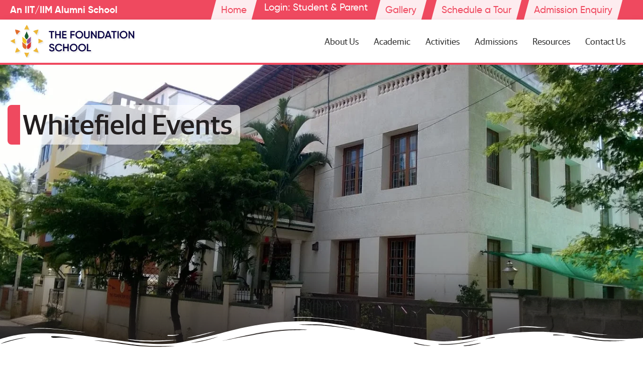

--- FILE ---
content_type: text/html; charset=UTF-8
request_url: https://foundationschool.edu.in/our-schools/whitefield-campus/about-whitefield/whitefield-events/
body_size: 120332
content:
<!DOCTYPE html>
<html lang="en-US">
<head><meta charset="UTF-8"><script>if(navigator.userAgent.match(/MSIE|Internet Explorer/i)||navigator.userAgent.match(/Trident\/7\..*?rv:11/i)){var href=document.location.href;if(!href.match(/[?&]nowprocket/)){if(href.indexOf("?")==-1){if(href.indexOf("#")==-1){document.location.href=href+"?nowprocket=1"}else{document.location.href=href.replace("#","?nowprocket=1#")}}else{if(href.indexOf("#")==-1){document.location.href=href+"&nowprocket=1"}else{document.location.href=href.replace("#","&nowprocket=1#")}}}}</script><script>(()=>{class RocketLazyLoadScripts{constructor(){this.v="2.0.4",this.userEvents=["keydown","keyup","mousedown","mouseup","mousemove","mouseover","mouseout","touchmove","touchstart","touchend","touchcancel","wheel","click","dblclick","input"],this.attributeEvents=["onblur","onclick","oncontextmenu","ondblclick","onfocus","onmousedown","onmouseenter","onmouseleave","onmousemove","onmouseout","onmouseover","onmouseup","onmousewheel","onscroll","onsubmit"]}async t(){this.i(),this.o(),/iP(ad|hone)/.test(navigator.userAgent)&&this.h(),this.u(),this.l(this),this.m(),this.k(this),this.p(this),this._(),await Promise.all([this.R(),this.L()]),this.lastBreath=Date.now(),this.S(this),this.P(),this.D(),this.O(),this.M(),await this.C(this.delayedScripts.normal),await this.C(this.delayedScripts.defer),await this.C(this.delayedScripts.async),await this.T(),await this.F(),await this.j(),await this.A(),window.dispatchEvent(new Event("rocket-allScriptsLoaded")),this.everythingLoaded=!0,this.lastTouchEnd&&await new Promise(t=>setTimeout(t,500-Date.now()+this.lastTouchEnd)),this.I(),this.H(),this.U(),this.W()}i(){this.CSPIssue=sessionStorage.getItem("rocketCSPIssue"),document.addEventListener("securitypolicyviolation",t=>{this.CSPIssue||"script-src-elem"!==t.violatedDirective||"data"!==t.blockedURI||(this.CSPIssue=!0,sessionStorage.setItem("rocketCSPIssue",!0))},{isRocket:!0})}o(){window.addEventListener("pageshow",t=>{this.persisted=t.persisted,this.realWindowLoadedFired=!0},{isRocket:!0}),window.addEventListener("pagehide",()=>{this.onFirstUserAction=null},{isRocket:!0})}h(){let t;function e(e){t=e}window.addEventListener("touchstart",e,{isRocket:!0}),window.addEventListener("touchend",function i(o){o.changedTouches[0]&&t.changedTouches[0]&&Math.abs(o.changedTouches[0].pageX-t.changedTouches[0].pageX)<10&&Math.abs(o.changedTouches[0].pageY-t.changedTouches[0].pageY)<10&&o.timeStamp-t.timeStamp<200&&(window.removeEventListener("touchstart",e,{isRocket:!0}),window.removeEventListener("touchend",i,{isRocket:!0}),"INPUT"===o.target.tagName&&"text"===o.target.type||(o.target.dispatchEvent(new TouchEvent("touchend",{target:o.target,bubbles:!0})),o.target.dispatchEvent(new MouseEvent("mouseover",{target:o.target,bubbles:!0})),o.target.dispatchEvent(new PointerEvent("click",{target:o.target,bubbles:!0,cancelable:!0,detail:1,clientX:o.changedTouches[0].clientX,clientY:o.changedTouches[0].clientY})),event.preventDefault()))},{isRocket:!0})}q(t){this.userActionTriggered||("mousemove"!==t.type||this.firstMousemoveIgnored?"keyup"===t.type||"mouseover"===t.type||"mouseout"===t.type||(this.userActionTriggered=!0,this.onFirstUserAction&&this.onFirstUserAction()):this.firstMousemoveIgnored=!0),"click"===t.type&&t.preventDefault(),t.stopPropagation(),t.stopImmediatePropagation(),"touchstart"===this.lastEvent&&"touchend"===t.type&&(this.lastTouchEnd=Date.now()),"click"===t.type&&(this.lastTouchEnd=0),this.lastEvent=t.type,t.composedPath&&t.composedPath()[0].getRootNode()instanceof ShadowRoot&&(t.rocketTarget=t.composedPath()[0]),this.savedUserEvents.push(t)}u(){this.savedUserEvents=[],this.userEventHandler=this.q.bind(this),this.userEvents.forEach(t=>window.addEventListener(t,this.userEventHandler,{passive:!1,isRocket:!0})),document.addEventListener("visibilitychange",this.userEventHandler,{isRocket:!0})}U(){this.userEvents.forEach(t=>window.removeEventListener(t,this.userEventHandler,{passive:!1,isRocket:!0})),document.removeEventListener("visibilitychange",this.userEventHandler,{isRocket:!0}),this.savedUserEvents.forEach(t=>{(t.rocketTarget||t.target).dispatchEvent(new window[t.constructor.name](t.type,t))})}m(){const t="return false",e=Array.from(this.attributeEvents,t=>"data-rocket-"+t),i="["+this.attributeEvents.join("],[")+"]",o="[data-rocket-"+this.attributeEvents.join("],[data-rocket-")+"]",s=(e,i,o)=>{o&&o!==t&&(e.setAttribute("data-rocket-"+i,o),e["rocket"+i]=new Function("event",o),e.setAttribute(i,t))};new MutationObserver(t=>{for(const n of t)"attributes"===n.type&&(n.attributeName.startsWith("data-rocket-")||this.everythingLoaded?n.attributeName.startsWith("data-rocket-")&&this.everythingLoaded&&this.N(n.target,n.attributeName.substring(12)):s(n.target,n.attributeName,n.target.getAttribute(n.attributeName))),"childList"===n.type&&n.addedNodes.forEach(t=>{if(t.nodeType===Node.ELEMENT_NODE)if(this.everythingLoaded)for(const i of[t,...t.querySelectorAll(o)])for(const t of i.getAttributeNames())e.includes(t)&&this.N(i,t.substring(12));else for(const e of[t,...t.querySelectorAll(i)])for(const t of e.getAttributeNames())this.attributeEvents.includes(t)&&s(e,t,e.getAttribute(t))})}).observe(document,{subtree:!0,childList:!0,attributeFilter:[...this.attributeEvents,...e]})}I(){this.attributeEvents.forEach(t=>{document.querySelectorAll("[data-rocket-"+t+"]").forEach(e=>{this.N(e,t)})})}N(t,e){const i=t.getAttribute("data-rocket-"+e);i&&(t.setAttribute(e,i),t.removeAttribute("data-rocket-"+e))}k(t){Object.defineProperty(HTMLElement.prototype,"onclick",{get(){return this.rocketonclick||null},set(e){this.rocketonclick=e,this.setAttribute(t.everythingLoaded?"onclick":"data-rocket-onclick","this.rocketonclick(event)")}})}S(t){function e(e,i){let o=e[i];e[i]=null,Object.defineProperty(e,i,{get:()=>o,set(s){t.everythingLoaded?o=s:e["rocket"+i]=o=s}})}e(document,"onreadystatechange"),e(window,"onload"),e(window,"onpageshow");try{Object.defineProperty(document,"readyState",{get:()=>t.rocketReadyState,set(e){t.rocketReadyState=e},configurable:!0}),document.readyState="loading"}catch(t){console.log("WPRocket DJE readyState conflict, bypassing")}}l(t){this.originalAddEventListener=EventTarget.prototype.addEventListener,this.originalRemoveEventListener=EventTarget.prototype.removeEventListener,this.savedEventListeners=[],EventTarget.prototype.addEventListener=function(e,i,o){o&&o.isRocket||!t.B(e,this)&&!t.userEvents.includes(e)||t.B(e,this)&&!t.userActionTriggered||e.startsWith("rocket-")||t.everythingLoaded?t.originalAddEventListener.call(this,e,i,o):(t.savedEventListeners.push({target:this,remove:!1,type:e,func:i,options:o}),"mouseenter"!==e&&"mouseleave"!==e||t.originalAddEventListener.call(this,e,t.savedUserEvents.push,o))},EventTarget.prototype.removeEventListener=function(e,i,o){o&&o.isRocket||!t.B(e,this)&&!t.userEvents.includes(e)||t.B(e,this)&&!t.userActionTriggered||e.startsWith("rocket-")||t.everythingLoaded?t.originalRemoveEventListener.call(this,e,i,o):t.savedEventListeners.push({target:this,remove:!0,type:e,func:i,options:o})}}J(t,e){this.savedEventListeners=this.savedEventListeners.filter(i=>{let o=i.type,s=i.target||window;return e!==o||t!==s||(this.B(o,s)&&(i.type="rocket-"+o),this.$(i),!1)})}H(){EventTarget.prototype.addEventListener=this.originalAddEventListener,EventTarget.prototype.removeEventListener=this.originalRemoveEventListener,this.savedEventListeners.forEach(t=>this.$(t))}$(t){t.remove?this.originalRemoveEventListener.call(t.target,t.type,t.func,t.options):this.originalAddEventListener.call(t.target,t.type,t.func,t.options)}p(t){let e;function i(e){return t.everythingLoaded?e:e.split(" ").map(t=>"load"===t||t.startsWith("load.")?"rocket-jquery-load":t).join(" ")}function o(o){function s(e){const s=o.fn[e];o.fn[e]=o.fn.init.prototype[e]=function(){return this[0]===window&&t.userActionTriggered&&("string"==typeof arguments[0]||arguments[0]instanceof String?arguments[0]=i(arguments[0]):"object"==typeof arguments[0]&&Object.keys(arguments[0]).forEach(t=>{const e=arguments[0][t];delete arguments[0][t],arguments[0][i(t)]=e})),s.apply(this,arguments),this}}if(o&&o.fn&&!t.allJQueries.includes(o)){const e={DOMContentLoaded:[],"rocket-DOMContentLoaded":[]};for(const t in e)document.addEventListener(t,()=>{e[t].forEach(t=>t())},{isRocket:!0});o.fn.ready=o.fn.init.prototype.ready=function(i){function s(){parseInt(o.fn.jquery)>2?setTimeout(()=>i.bind(document)(o)):i.bind(document)(o)}return"function"==typeof i&&(t.realDomReadyFired?!t.userActionTriggered||t.fauxDomReadyFired?s():e["rocket-DOMContentLoaded"].push(s):e.DOMContentLoaded.push(s)),o([])},s("on"),s("one"),s("off"),t.allJQueries.push(o)}e=o}t.allJQueries=[],o(window.jQuery),Object.defineProperty(window,"jQuery",{get:()=>e,set(t){o(t)}})}P(){const t=new Map;document.write=document.writeln=function(e){const i=document.currentScript,o=document.createRange(),s=i.parentElement;let n=t.get(i);void 0===n&&(n=i.nextSibling,t.set(i,n));const c=document.createDocumentFragment();o.setStart(c,0),c.appendChild(o.createContextualFragment(e)),s.insertBefore(c,n)}}async R(){return new Promise(t=>{this.userActionTriggered?t():this.onFirstUserAction=t})}async L(){return new Promise(t=>{document.addEventListener("DOMContentLoaded",()=>{this.realDomReadyFired=!0,t()},{isRocket:!0})})}async j(){return this.realWindowLoadedFired?Promise.resolve():new Promise(t=>{window.addEventListener("load",t,{isRocket:!0})})}M(){this.pendingScripts=[];this.scriptsMutationObserver=new MutationObserver(t=>{for(const e of t)e.addedNodes.forEach(t=>{"SCRIPT"!==t.tagName||t.noModule||t.isWPRocket||this.pendingScripts.push({script:t,promise:new Promise(e=>{const i=()=>{const i=this.pendingScripts.findIndex(e=>e.script===t);i>=0&&this.pendingScripts.splice(i,1),e()};t.addEventListener("load",i,{isRocket:!0}),t.addEventListener("error",i,{isRocket:!0}),setTimeout(i,1e3)})})})}),this.scriptsMutationObserver.observe(document,{childList:!0,subtree:!0})}async F(){await this.X(),this.pendingScripts.length?(await this.pendingScripts[0].promise,await this.F()):this.scriptsMutationObserver.disconnect()}D(){this.delayedScripts={normal:[],async:[],defer:[]},document.querySelectorAll("script[type$=rocketlazyloadscript]").forEach(t=>{t.hasAttribute("data-rocket-src")?t.hasAttribute("async")&&!1!==t.async?this.delayedScripts.async.push(t):t.hasAttribute("defer")&&!1!==t.defer||"module"===t.getAttribute("data-rocket-type")?this.delayedScripts.defer.push(t):this.delayedScripts.normal.push(t):this.delayedScripts.normal.push(t)})}async _(){await this.L();let t=[];document.querySelectorAll("script[type$=rocketlazyloadscript][data-rocket-src]").forEach(e=>{let i=e.getAttribute("data-rocket-src");if(i&&!i.startsWith("data:")){i.startsWith("//")&&(i=location.protocol+i);try{const o=new URL(i).origin;o!==location.origin&&t.push({src:o,crossOrigin:e.crossOrigin||"module"===e.getAttribute("data-rocket-type")})}catch(t){}}}),t=[...new Map(t.map(t=>[JSON.stringify(t),t])).values()],this.Y(t,"preconnect")}async G(t){if(await this.K(),!0!==t.noModule||!("noModule"in HTMLScriptElement.prototype))return new Promise(e=>{let i;function o(){(i||t).setAttribute("data-rocket-status","executed"),e()}try{if(navigator.userAgent.includes("Firefox/")||""===navigator.vendor||this.CSPIssue)i=document.createElement("script"),[...t.attributes].forEach(t=>{let e=t.nodeName;"type"!==e&&("data-rocket-type"===e&&(e="type"),"data-rocket-src"===e&&(e="src"),i.setAttribute(e,t.nodeValue))}),t.text&&(i.text=t.text),t.nonce&&(i.nonce=t.nonce),i.hasAttribute("src")?(i.addEventListener("load",o,{isRocket:!0}),i.addEventListener("error",()=>{i.setAttribute("data-rocket-status","failed-network"),e()},{isRocket:!0}),setTimeout(()=>{i.isConnected||e()},1)):(i.text=t.text,o()),i.isWPRocket=!0,t.parentNode.replaceChild(i,t);else{const i=t.getAttribute("data-rocket-type"),s=t.getAttribute("data-rocket-src");i?(t.type=i,t.removeAttribute("data-rocket-type")):t.removeAttribute("type"),t.addEventListener("load",o,{isRocket:!0}),t.addEventListener("error",i=>{this.CSPIssue&&i.target.src.startsWith("data:")?(console.log("WPRocket: CSP fallback activated"),t.removeAttribute("src"),this.G(t).then(e)):(t.setAttribute("data-rocket-status","failed-network"),e())},{isRocket:!0}),s?(t.fetchPriority="high",t.removeAttribute("data-rocket-src"),t.src=s):t.src="data:text/javascript;base64,"+window.btoa(unescape(encodeURIComponent(t.text)))}}catch(i){t.setAttribute("data-rocket-status","failed-transform"),e()}});t.setAttribute("data-rocket-status","skipped")}async C(t){const e=t.shift();return e?(e.isConnected&&await this.G(e),this.C(t)):Promise.resolve()}O(){this.Y([...this.delayedScripts.normal,...this.delayedScripts.defer,...this.delayedScripts.async],"preload")}Y(t,e){this.trash=this.trash||[];let i=!0;var o=document.createDocumentFragment();t.forEach(t=>{const s=t.getAttribute&&t.getAttribute("data-rocket-src")||t.src;if(s&&!s.startsWith("data:")){const n=document.createElement("link");n.href=s,n.rel=e,"preconnect"!==e&&(n.as="script",n.fetchPriority=i?"high":"low"),t.getAttribute&&"module"===t.getAttribute("data-rocket-type")&&(n.crossOrigin=!0),t.crossOrigin&&(n.crossOrigin=t.crossOrigin),t.integrity&&(n.integrity=t.integrity),t.nonce&&(n.nonce=t.nonce),o.appendChild(n),this.trash.push(n),i=!1}}),document.head.appendChild(o)}W(){this.trash.forEach(t=>t.remove())}async T(){try{document.readyState="interactive"}catch(t){}this.fauxDomReadyFired=!0;try{await this.K(),this.J(document,"readystatechange"),document.dispatchEvent(new Event("rocket-readystatechange")),await this.K(),document.rocketonreadystatechange&&document.rocketonreadystatechange(),await this.K(),this.J(document,"DOMContentLoaded"),document.dispatchEvent(new Event("rocket-DOMContentLoaded")),await this.K(),this.J(window,"DOMContentLoaded"),window.dispatchEvent(new Event("rocket-DOMContentLoaded"))}catch(t){console.error(t)}}async A(){try{document.readyState="complete"}catch(t){}try{await this.K(),this.J(document,"readystatechange"),document.dispatchEvent(new Event("rocket-readystatechange")),await this.K(),document.rocketonreadystatechange&&document.rocketonreadystatechange(),await this.K(),this.J(window,"load"),window.dispatchEvent(new Event("rocket-load")),await this.K(),window.rocketonload&&window.rocketonload(),await this.K(),this.allJQueries.forEach(t=>t(window).trigger("rocket-jquery-load")),await this.K(),this.J(window,"pageshow");const t=new Event("rocket-pageshow");t.persisted=this.persisted,window.dispatchEvent(t),await this.K(),window.rocketonpageshow&&window.rocketonpageshow({persisted:this.persisted})}catch(t){console.error(t)}}async K(){Date.now()-this.lastBreath>45&&(await this.X(),this.lastBreath=Date.now())}async X(){return document.hidden?new Promise(t=>setTimeout(t)):new Promise(t=>requestAnimationFrame(t))}B(t,e){return e===document&&"readystatechange"===t||(e===document&&"DOMContentLoaded"===t||(e===window&&"DOMContentLoaded"===t||(e===window&&"load"===t||e===window&&"pageshow"===t)))}static run(){(new RocketLazyLoadScripts).t()}}RocketLazyLoadScripts.run()})();</script>
	
	<meta name="viewport" content="width=device-width, initial-scale=1.0, viewport-fit=cover" />		<script type="rocketlazyloadscript">(function(html){html.className = html.className.replace(/\bno-js\b/,'js')})(document.documentElement);</script>
<meta name='robots' content='index, follow, max-image-preview:large, max-snippet:-1, max-video-preview:-1' />
	<style></style>
	
	<!-- This site is optimized with the Yoast SEO plugin v26.4 - https://yoast.com/wordpress/plugins/seo/ -->
	<title>Whitefield Events - the foundation school</title>
<link crossorigin data-rocket-preload as="font" href="https://foundationschool.edu.in/wp-content/plugins/elementor/assets/lib/eicons/fonts/eicons.woff2?5.44.0" rel="preload">
<link crossorigin data-rocket-preload as="font" href="https://foundationschool.edu.in/wp-content/uploads/guardiansansregular-webfont.woff2" rel="preload">
<link crossorigin data-rocket-preload as="font" href="https://foundationschool.edu.in/wp-content/uploads/guardiansansmedium-webfont.woff2" rel="preload">
<link crossorigin data-rocket-preload as="font" href="https://foundationschool.edu.in/wp-content/uploads/Gilroy-Regular.ttf" rel="preload">
<link crossorigin data-rocket-preload as="font" href="https://foundationschool.edu.in/wp-content/uploads/gilroy-medium-webfont.woff2" rel="preload">
<link crossorigin data-rocket-preload as="font" href="https://foundationschool.edu.in/wp-content/uploads/gilroy-semibold-webfont.woff2" rel="preload">
<link crossorigin data-rocket-preload as="font" href="https://foundationschool.edu.in/wp-content/uploads/gilroy-bold-webfont.woff2" rel="preload">
<link crossorigin data-rocket-preload as="font" href="https://foundationschool.edu.in/wp-content/plugins/elementor/assets/lib/font-awesome/webfonts/fa-regular-400.woff2" rel="preload">
<link crossorigin data-rocket-preload as="font" href="https://foundationschool.edu.in/wp-content/plugins/elementor/assets/lib/font-awesome/webfonts/fa-solid-900.woff2" rel="preload">
<style id="wpr-usedcss">img:is([sizes=auto i],[sizes^="auto," i]){contain-intrinsic-size:3000px 1500px}img.emoji{display:inline!important;border:none!important;box-shadow:none!important;height:1em!important;width:1em!important;margin:0 .07em!important;vertical-align:-.1em!important;background:0 0!important;padding:0!important}:root{--wp-admin-theme-color:#3858e9;--wp-admin-theme-color--rgb:56,88,233;--wp-admin-theme-color-darker-10:#2145e6;--wp-admin-theme-color-darker-10--rgb:33,69,230;--wp-admin-theme-color-darker-20:#183ad6;--wp-admin-theme-color-darker-20--rgb:24,58,214;--wp-admin-border-width-focus:2px}[role=region]{position:relative}:root{--wp-admin-theme-color:#007cba;--wp-admin-theme-color--rgb:0,124,186;--wp-admin-theme-color-darker-10:#006ba1;--wp-admin-theme-color-darker-10--rgb:0,107,161;--wp-admin-theme-color-darker-20:#005a87;--wp-admin-theme-color-darker-20--rgb:0,90,135;--wp-admin-border-width-focus:2px;--wp-block-synced-color:#7a00df;--wp-block-synced-color--rgb:122,0,223;--wp-bound-block-color:var(--wp-block-synced-color)}@media (min-resolution:192dpi){:root{--wp-admin-border-width-focus:1.5px}}:where(.wp-block-popup-maker-cta-button__link){border-radius:9999px;box-shadow:none;padding:1rem 2.25rem;text-decoration:none}:root :where(.wp-block-popup-maker-cta-button){font-family:inherit;font-size:var(--wp--preset--font-size--medium);font-style:normal;line-height:inherit}:root :where(.wp-block-popup-maker-cta-button .wp-block-popup-maker-cta-button__link.is-style-outline),:root :where(.wp-block-popup-maker-cta-button.is-style-outline>.wp-block-popup-maker-cta-button__link){border:1px solid;padding:calc(1rem - 1px) calc(2.25rem - 1px)}:root :where(.wp-block-popup-maker-cta-button .wp-block-popup-maker-cta-button__link.is-style-outline:not(.has-text-color)),:root :where(.wp-block-popup-maker-cta-button.is-style-outline>.wp-block-popup-maker-cta-button__link:not(.has-text-color)){color:currentColor}:root :where(.wp-block-popup-maker-cta-button .wp-block-popup-maker-cta-button__link.is-style-outline:not(.has-background)),:root :where(.wp-block-popup-maker-cta-button.is-style-outline>.wp-block-popup-maker-cta-button__link:not(.has-background)){background-color:#0000;background-image:none}:root :where(.wp-block-popup-maker-cta-button.is-style-outline>.wp-block-popup-maker-cta-button__link.wp-block-popup-maker-cta-button__link:not(.has-background):hover){background-color:color-mix(in srgb,var(--wp--preset--color--contrast) 5%,#0000)}@supports not (background-color:color-mix(in srgb,red 50%,blue)){:where(.wp-block-popup-maker-cta-button:not(.is-style-outline))>.wp-block-popup-maker-cta-button__link:not(.is-style-outline):hover{filter:brightness(.85)}:where(.wp-block-popup-maker-cta-button.is-style-outline>.wp-block-popup-maker-cta-button__link.wp-block-popup-maker-cta-button__link:not(.has-background):hover){filter:brightness(1.05)}}:root{--wp--preset--aspect-ratio--square:1;--wp--preset--aspect-ratio--4-3:4/3;--wp--preset--aspect-ratio--3-4:3/4;--wp--preset--aspect-ratio--3-2:3/2;--wp--preset--aspect-ratio--2-3:2/3;--wp--preset--aspect-ratio--16-9:16/9;--wp--preset--aspect-ratio--9-16:9/16;--wp--preset--color--black:#000000;--wp--preset--color--cyan-bluish-gray:#abb8c3;--wp--preset--color--white:#ffffff;--wp--preset--color--pale-pink:#f78da7;--wp--preset--color--vivid-red:#cf2e2e;--wp--preset--color--luminous-vivid-orange:#ff6900;--wp--preset--color--luminous-vivid-amber:#fcb900;--wp--preset--color--light-green-cyan:#7bdcb5;--wp--preset--color--vivid-green-cyan:#00d084;--wp--preset--color--pale-cyan-blue:#8ed1fc;--wp--preset--color--vivid-cyan-blue:#0693e3;--wp--preset--color--vivid-purple:#9b51e0;--wp--preset--gradient--vivid-cyan-blue-to-vivid-purple:linear-gradient(135deg,rgba(6, 147, 227, 1) 0%,rgb(155, 81, 224) 100%);--wp--preset--gradient--light-green-cyan-to-vivid-green-cyan:linear-gradient(135deg,rgb(122, 220, 180) 0%,rgb(0, 208, 130) 100%);--wp--preset--gradient--luminous-vivid-amber-to-luminous-vivid-orange:linear-gradient(135deg,rgba(252, 185, 0, 1) 0%,rgba(255, 105, 0, 1) 100%);--wp--preset--gradient--luminous-vivid-orange-to-vivid-red:linear-gradient(135deg,rgba(255, 105, 0, 1) 0%,rgb(207, 46, 46) 100%);--wp--preset--gradient--very-light-gray-to-cyan-bluish-gray:linear-gradient(135deg,rgb(238, 238, 238) 0%,rgb(169, 184, 195) 100%);--wp--preset--gradient--cool-to-warm-spectrum:linear-gradient(135deg,rgb(74, 234, 220) 0%,rgb(151, 120, 209) 20%,rgb(207, 42, 186) 40%,rgb(238, 44, 130) 60%,rgb(251, 105, 98) 80%,rgb(254, 248, 76) 100%);--wp--preset--gradient--blush-light-purple:linear-gradient(135deg,rgb(255, 206, 236) 0%,rgb(152, 150, 240) 100%);--wp--preset--gradient--blush-bordeaux:linear-gradient(135deg,rgb(254, 205, 165) 0%,rgb(254, 45, 45) 50%,rgb(107, 0, 62) 100%);--wp--preset--gradient--luminous-dusk:linear-gradient(135deg,rgb(255, 203, 112) 0%,rgb(199, 81, 192) 50%,rgb(65, 88, 208) 100%);--wp--preset--gradient--pale-ocean:linear-gradient(135deg,rgb(255, 245, 203) 0%,rgb(182, 227, 212) 50%,rgb(51, 167, 181) 100%);--wp--preset--gradient--electric-grass:linear-gradient(135deg,rgb(202, 248, 128) 0%,rgb(113, 206, 126) 100%);--wp--preset--gradient--midnight:linear-gradient(135deg,rgb(2, 3, 129) 0%,rgb(40, 116, 252) 100%);--wp--preset--font-size--small:13px;--wp--preset--font-size--medium:20px;--wp--preset--font-size--large:36px;--wp--preset--font-size--x-large:42px;--wp--preset--spacing--20:0.44rem;--wp--preset--spacing--30:0.67rem;--wp--preset--spacing--40:1rem;--wp--preset--spacing--50:1.5rem;--wp--preset--spacing--60:2.25rem;--wp--preset--spacing--70:3.38rem;--wp--preset--spacing--80:5.06rem;--wp--preset--shadow--natural:6px 6px 9px rgba(0, 0, 0, .2);--wp--preset--shadow--deep:12px 12px 50px rgba(0, 0, 0, .4);--wp--preset--shadow--sharp:6px 6px 0px rgba(0, 0, 0, .2);--wp--preset--shadow--outlined:6px 6px 0px -3px rgba(255, 255, 255, 1),6px 6px rgba(0, 0, 0, 1);--wp--preset--shadow--crisp:6px 6px 0px rgba(0, 0, 0, 1)}:where(.is-layout-flex){gap:.5em}:where(.is-layout-grid){gap:.5em}:where(.wp-block-post-template.is-layout-flex){gap:1.25em}:where(.wp-block-post-template.is-layout-grid){gap:1.25em}:where(.wp-block-columns.is-layout-flex){gap:2em}:where(.wp-block-columns.is-layout-grid){gap:2em}:root :where(.wp-block-pullquote){font-size:1.5em;line-height:1.6}.wpa-test-msg{background:#d1ecf1!important;border:1px solid #bee5eb!important;border-radius:5px!important;color:#0c5460!important;font-size:14px!important;padding:.75rem 1.25rem!important;font-family:Arial!important;margin-top:5px!important}span.wpa-button{display:inline-block!important;padding-top:5px!important;color:#fff!important;background-color:#6c757d!important;border-color:#6c757d!important;padding:5px 10px!important;border-radius:5px!important;margin-top:5px!important;cursor:pointer!important}#altEmail_container,.altEmail_container{position:absolute!important;overflow:hidden!important;display:inline!important;height:1px!important;width:1px!important;z-index:-1000!important}.bs-submit-button-event{position:absolute;cursor:pointer}.wpcf7 .screen-reader-response{position:absolute;overflow:hidden;clip:rect(1px,1px,1px,1px);clip-path:inset(50%);height:1px;width:1px;margin:-1px;padding:0;border:0;word-wrap:normal!important}.wpcf7 form .wpcf7-response-output{margin:2em .5em 1em;padding:.2em 1em;border:2px solid #00a0d2}.wpcf7 form.init .wpcf7-response-output,.wpcf7 form.resetting .wpcf7-response-output,.wpcf7 form.submitting .wpcf7-response-output{display:none}.wpcf7 form.sent .wpcf7-response-output{border-color:#46b450}.wpcf7 form.aborted .wpcf7-response-output,.wpcf7 form.failed .wpcf7-response-output{border-color:#dc3232}.wpcf7 form.spam .wpcf7-response-output{border-color:#f56e28}.wpcf7 form.invalid .wpcf7-response-output,.wpcf7 form.payment-required .wpcf7-response-output,.wpcf7 form.unaccepted .wpcf7-response-output{border-color:#ffb900}.wpcf7-form-control-wrap{position:relative}.wpcf7-not-valid-tip{color:#dc3232;font-size:1em;font-weight:400;display:block}.use-floating-validation-tip .wpcf7-not-valid-tip{position:relative;top:-2ex;left:1em;z-index:100;border:1px solid #dc3232;background:#fff;padding:.2em .8em;width:24em}.wpcf7-spinner{visibility:hidden;display:inline-block;background-color:#23282d;opacity:.75;width:24px;height:24px;border:none;border-radius:100%;padding:0;margin:0 24px;position:relative}form.submitting .wpcf7-spinner{visibility:visible}.wpcf7-spinner::before{content:'';position:absolute;background-color:#fbfbfc;top:4px;left:4px;width:6px;height:6px;border:none;border-radius:100%;transform-origin:8px 8px;animation-name:spin;animation-duration:1s;animation-timing-function:linear;animation-iteration-count:infinite}@keyframes spin{from{transform:rotate(0)}to{transform:rotate(360deg)}}@keyframes blink{from{opacity:0}50%{opacity:1}to{opacity:0}}.wpcf7 [inert]{opacity:.5}.wpcf7 input[type=file]{cursor:pointer}.wpcf7 input[type=file]:disabled{cursor:default}.wpcf7 .wpcf7-submit:disabled{cursor:not-allowed}.wpcf7 input[type=email],.wpcf7 input[type=tel],.wpcf7 input[type=url]{direction:ltr}html{font-family:sans-serif;line-height:1.15;-ms-text-size-adjust:100%;-webkit-text-size-adjust:100%}body{margin:0}header,nav,section{display:block}h1{font-size:2em;margin:.67em 0}a{background-color:transparent;-webkit-text-decoration-skip:objects}a:active,a:hover{outline-width:0}strong{font-weight:inherit}strong{font-weight:700}sub{font-size:75%;line-height:0;position:relative;vertical-align:baseline}sub{bottom:-.25em}video{display:inline-block}img{border-style:none}svg:not(:root){overflow:hidden}button,input,optgroup,select,textarea{font-family:sans-serif;font-size:100%;line-height:1.15;margin:0}button,input{overflow:visible}button,select{text-transform:none}[type=reset],[type=submit],button,html [type=button]{-webkit-appearance:button}[type=button]::-moz-focus-inner,[type=reset]::-moz-focus-inner,[type=submit]::-moz-focus-inner,button::-moz-focus-inner{border-style:none;padding:0}[type=button]:-moz-focusring,[type=reset]:-moz-focusring,[type=submit]:-moz-focusring,button:-moz-focusring{outline:ButtonText dotted 1px}fieldset{border:1px solid #bbb;margin:0 2px;padding:.35em .625em .75em}legend{-webkit-box-sizing:border-box;-moz-box-sizing:border-box;box-sizing:border-box;color:inherit;display:table;max-width:100%;padding:0;white-space:normal}progress{display:inline-block;vertical-align:baseline}textarea{overflow:auto}[type=checkbox],[type=radio]{-webkit-box-sizing:border-box;-moz-box-sizing:border-box;box-sizing:border-box;padding:0}[type=number]::-webkit-inner-spin-button,[type=number]::-webkit-outer-spin-button{height:auto}[type=search]{-webkit-appearance:textfield;outline-offset:-2px}[type=search]::-webkit-search-cancel-button,[type=search]::-webkit-search-decoration{-webkit-appearance:none}::-webkit-file-upload-button{-webkit-appearance:button;font:inherit}details,menu{display:block}summary{display:list-item}canvas{display:inline-block}template{display:none}[hidden]{display:none}.screen-reader-text{clip-path:inset(50%);height:1px;overflow:hidden;position:absolute!important;width:1px;word-wrap:normal!important}.entry-content:after,.entry-content:before,.widget:after,.widget:before{content:"";display:table;table-layout:fixed}.entry-content:after,.widget:after{clear:both}body,button,input,select,textarea{color:#333;font-family:"Libre Franklin","Helvetica Neue",helvetica,arial,sans-serif;font-size:15px;font-size:.9375rem;font-weight:400;line-height:1.66}h1,h2,h3,h4{clear:both;line-height:1.4;margin:0 0 .75em;padding:1.5em 0 0}h1:first-child,h2:first-child,h3:first-child,h4:first-child{padding-top:0}h1{font-size:24px;font-size:1.5rem;font-weight:300}h2{color:#666;font-size:20px;font-size:1.25rem;font-weight:300}h3{color:#333;font-size:18px;font-size:1.125rem;font-weight:300}h4{color:#333;font-size:16px;font-size:1rem;font-weight:800}p{margin:0 0 1.5em;padding:0}i{font-style:italic}blockquote{color:#666;font-size:18px;font-size:1.125rem;font-style:italic;line-height:1.7;margin:0;overflow:hidden;padding:0}blockquote{quotes:"" ""}blockquote:after,blockquote:before{content:""}html[lang^=fa-] body,html[lang^=fa-] button,html[lang^=fa-] input,html[lang^=fa-] select,html[lang^=fa-] textarea{font-family:Tahoma,Arial,sans-serif}html[lang^=fa-] h1,html[lang^=fa-] h2,html[lang^=fa-] h3,html[lang^=fa-] h4{font-weight:700}html[lang^=fa-] *{letter-spacing:0!important}label{color:#333;display:block;font-weight:800;margin-bottom:.5em}fieldset{margin-bottom:1em}input[type=email],input[type=number],input[type=range],input[type=search],input[type=tel],input[type=text],input[type=time],input[type=url],textarea{color:#666;background:#fff;background-image:-webkit-linear-gradient(rgba(255,255,255,0),rgba(255,255,255,0));border:1px solid #bbb;-webkit-border-radius:3px;border-radius:3px;display:block;padding:.7em;width:100%}input[type=email]:focus,input[type=number]:focus,input[type=range]:focus,input[type=search]:focus,input[type=tel]:focus,input[type=text]:focus,input[type=time]:focus,input[type=url]:focus,textarea:focus{color:#222;border-color:#333}select{border:1px solid #bbb;-webkit-border-radius:3px;border-radius:3px;height:3em;max-width:100%}input[type=checkbox]:focus,input[type=radio]:focus{outline:#333 dotted thin}input[type=checkbox],input[type=radio]{margin-right:.5em}input[type=checkbox]+label,input[type=radio]+label{font-weight:400}button,input[type=button],input[type=submit]{background-color:#222;border:0;-webkit-border-radius:2px;border-radius:2px;-webkit-box-shadow:none;box-shadow:none;color:#fff;cursor:pointer;display:inline-block;font-size:14px;font-size:.875rem;font-weight:800;line-height:1;padding:1em 2em;text-shadow:none;-webkit-transition:background .2s;transition:background .2s}input+button,input+input[type=button],input+input[type=submit]{padding:.75em 2em}button.secondary,input[type=button].secondary,input[type=reset],input[type=reset].secondary,input[type=submit].secondary{background-color:#ddd;color:#222}:not( .mejs-button )>button:focus,:not( .mejs-button )>button:hover,input[type=button]:focus,input[type=button]:hover,input[type=submit]:focus,input[type=submit]:hover{background:#767676}button.secondary:focus,button.secondary:hover,input[type=button].secondary:focus,input[type=button].secondary:hover,input[type=reset].secondary:focus,input[type=reset].secondary:hover,input[type=reset]:focus,input[type=reset]:hover,input[type=submit].secondary:focus,input[type=submit].secondary:hover{background:#bbb}::-webkit-input-placeholder{color:#333;font-family:"Libre Franklin","Helvetica Neue",helvetica,arial,sans-serif}::-moz-placeholder{color:#333;font-family:"Libre Franklin","Helvetica Neue",helvetica,arial,sans-serif;opacity:1}ul{margin:0 0 1.5em;padding:0}ul{list-style:disc}li>ul{margin-bottom:0;margin-left:1.5em}table{border-collapse:collapse;margin:0 0 1.5em;width:100%}tr{border-bottom:1px solid #eee}a{color:#222;text-decoration:none}a:focus{outline:dotted thin}a:active,a:hover{color:#000;outline:0}.entry-content a,.widget a{-webkit-box-shadow:inset 0 -1px 0 #0f0f0f;box-shadow:inset 0 -1px 0 #0f0f0f;-webkit-transition:color 80ms ease-in,-webkit-box-shadow 130ms ease-in-out;transition:color 80ms ease-in,-webkit-box-shadow 130ms ease-in-out;transition:color 80ms ease-in,box-shadow 130ms ease-in-out;transition:color 80ms ease-in,box-shadow 130ms ease-in-out,-webkit-box-shadow 130ms ease-in-out}.widget ul li a{-webkit-box-shadow:inset 0 -1px 0 #fff;box-shadow:inset 0 -1px 0 #fff;text-decoration:none;-webkit-transition:color 80ms ease-in,-webkit-box-shadow 130ms ease-in-out;transition:color 80ms ease-in,-webkit-box-shadow 130ms ease-in-out;transition:color 80ms ease-in,box-shadow 130ms ease-in-out;transition:color 80ms ease-in,box-shadow 130ms ease-in-out,-webkit-box-shadow 130ms ease-in-out}.entry-content a:focus,.entry-content a:hover,.widget a:focus,.widget a:hover,.widget ul li a:focus,.widget ul li a:hover{color:#000;-webkit-box-shadow:inset 0 0 0 transparent,0 3px 0 #000;box-shadow:inset 0 0 0 transparent,0 3px 0 #000}.entry-content a img,.widget a img{-webkit-box-shadow:0 0 0 8px #fff;box-shadow:0 0 0 8px #fff}.navigation-top{background:#fff;border-bottom:1px solid #eee;border-top:1px solid #eee;font-size:16px;font-size:1rem;position:relative}.navigation-top .wrap{max-width:1000px;padding:0}.navigation-top a{color:#222;font-weight:600;-webkit-transition:color .2s;transition:color .2s}.navigation-top .current-menu-item>a,.navigation-top .current_page_item>a{color:#767676}.menu-toggle{background-color:transparent;border:0;-webkit-box-shadow:none;box-shadow:none;color:#222;display:none;font-size:14px;font-size:.875rem;font-weight:800;line-height:1.5;margin:1px auto 2px;padding:1em;text-shadow:none}.js .menu-toggle{display:block}.menu-toggle:focus,.menu-toggle:hover{background-color:transparent;-webkit-box-shadow:none;box-shadow:none}.menu-toggle:focus{outline:solid thin}.menu-toggle .icon{margin-right:.5em;top:-2px}html{-webkit-box-sizing:border-box;-moz-box-sizing:border-box;box-sizing:border-box}*,:after,:before{-webkit-box-sizing:inherit;-moz-box-sizing:inherit;box-sizing:inherit}body{background:#fff}#page{position:relative;word-wrap:break-word}.wrap{margin-left:auto;margin-right:auto;max-width:700px;padding-left:2em;padding-right:2em}.wrap:after{clear:both;content:"";display:block}.site-branding{padding:1em 0;position:relative;-webkit-transition:margin-bottom .2s;transition:margin-bottom .2s;z-index:3}.site-branding a{text-decoration:none;-webkit-transition:opacity .2s;transition:opacity .2s}.site-branding a:focus,.site-branding a:hover{opacity:.7}.custom-header{position:relative}.has-header-image.home.blog .custom-header,.has-header-image.twentyseventeen-front-page .custom-header,.has-header-video.home.blog .custom-header,.has-header-video.twentyseventeen-front-page .custom-header{display:table;height:300px;height:75vh;width:100%}.has-header-image.home.blog .site-branding,.has-header-image.twentyseventeen-front-page .site-branding,.has-header-video.home.blog .site-branding,.has-header-video.twentyseventeen-front-page .site-branding{display:table-cell;height:100%;vertical-align:bottom}.site-content-contain{background-color:#fff;position:relative}.sticky{position:relative}body:not(.twentyseventeen-front-page) #comments,body:not(.twentyseventeen-front-page) .entry-content{margin-left:auto;margin-right:auto}.format-quote blockquote{color:#333;font-size:20px;font-size:1.25rem;font-weight:300;overflow:visible;position:relative}.format-quote blockquote .icon{display:block;height:20px;left:-1.25em;position:absolute;top:.4em;-webkit-transform:scale(-1,1);-ms-transform:scale(-1,1);transform:scale(-1,1);width:20px}.page:not(.home) #content{padding-bottom:1.5em}#comments{clear:both;padding:2em 0 .5em}#secondary{padding:1em 0 2em}.widget{padding-bottom:3em}.widget select{width:100%}.widget ul{list-style:none;margin:0}.widget ul li{border-bottom:1px solid #ddd;border-top:1px solid #ddd;padding:.5em 0}.widget:not(.widget_tag_cloud) ul li+li{margin-top:-1px}.widget ul li ul{margin:0 0 -1px;padding:0;position:relative}.widget ul li li{border:0;padding-left:24px;padding-left:1.5rem}.search-form{position:relative}img,video{height:auto;max-width:100%}video:focus{outline:dotted thin}iframe,object{margin-bottom:1.5em;max-width:100%}p>iframe:only-child,p>object:only-child{margin-bottom:0}.icon{display:inline-block;fill:currentColor;height:1em;position:relative;top:-.0625em;vertical-align:middle;width:1em}@media screen and (min-width:30em){body,button,input,select,textarea{font-size:18px;font-size:1.125rem}h1{font-size:30px;font-size:1.875rem}h2{font-size:26px;font-size:1.625rem}h3{font-size:22px;font-size:1.375rem}h4{font-size:18px;font-size:1.125rem}.site-branding{padding:3em 0}}@media screen and (min-width:48em){html{scroll-padding-top:calc(var(--wp-admin--admin-bar--height,0px) + 72px)}body,button,input,select,textarea{font-size:16px;font-size:1rem;line-height:1.5}.wrap{max-width:1000px;padding-left:3em;padding-right:3em}.has-sidebar:not(.error404) #primary{float:left;width:58%}.has-sidebar #secondary{float:right;padding-top:0;width:36%}.error404 #primary{float:none}.site-branding{margin-bottom:0}.has-header-image.home.blog .site-branding,.has-header-image.twentyseventeen-front-page .site-branding,.has-header-video.home.blog .site-branding,.has-header-video.twentyseventeen-front-page .site-branding{bottom:0;display:block;left:0;height:auto;padding-top:0;position:absolute;width:100%}.has-header-image.home.blog .custom-header,.has-header-image.twentyseventeen-front-page .custom-header,.has-header-video.home.blog .custom-header,.has-header-video.twentyseventeen-front-page .custom-header{display:block;height:auto}.navigation-top{bottom:0;font-size:14px;font-size:.875rem;left:0;position:absolute;right:0;width:100%;z-index:3}.navigation-top .wrap{max-width:1000px;padding:.75em 3.4166666666667em}.navigation-top nav{margin-left:-1.25em}.site-navigation-fixed.navigation-top{bottom:auto;position:fixed;left:0;right:0;top:0;width:100%;z-index:1000}.admin-bar .site-navigation-fixed.navigation-top{top:32px}.js .menu-toggle{display:none}.menu-scroll-down:focus{outline:dotted thin}.menu-scroll-down .icon{height:18px;width:18px}.home.blog.has-header-image .site-branding,.home.blog.has-header-video .site-branding,.twentyseventeen-front-page.has-header-image .site-branding,.twentyseventeen-front-page.has-header-video .site-branding{margin-bottom:70px}body.page-two-column #comments,body.page-two-column:not(.archive) #primary .entry-content{float:right;width:58%}.format-quote blockquote .icon{left:-1.5em}.page:not(.home) #content{padding-bottom:3.25em}#comments{padding-top:5em}#secondary{font-size:14px;font-size:.875rem;line-height:1.6}}@media screen and (min-width:67em){.navigation-top .wrap{padding:.75em 2em}.navigation-top nav{margin-left:0}}@media screen and (max-width:48.875em) and (min-width:48em){.admin-bar .site-navigation-fixed.navigation-top{top:46px}}@media print{#secondary,.navigation-top,button,form,input,select,textarea{display:none!important}#comments{border:0}body{font-size:12pt}h1{font-size:24pt}h2{font-size:22pt}h3{font-size:17pt}h4{font-size:12pt}.wrap{padding-left:5%!important;padding-right:5%!important;max-width:none}.home.blog.has-header-image .site-branding,.home.blog.has-header-video .site-branding,.twentyseventeen-front-page.has-header-image .site-branding,.twentyseventeen-front-page.has-header-video .site-branding{position:relative}.site-branding{margin-top:0;margin-bottom:1.75em!important}.site,body{background:0 0!important}a,body{color:#222!important}blockquote,h2{color:#777!important}}.dialog-widget-content{background-color:var(--e-a-bg-default);border-radius:3px;box-shadow:2px 8px 23px 3px rgba(0,0,0,.2);overflow:hidden;position:absolute}.dialog-message{box-sizing:border-box;line-height:1.5}.dialog-close-button{color:var(--e-a-color-txt);cursor:pointer;font-size:15px;inset-inline-end:15px;line-height:1;margin-block-start:15px;position:absolute;transition:var(--e-a-transition-hover)}.dialog-close-button:hover{color:var(--e-a-color-txt-hover)}.dialog-prevent-scroll{max-height:100vh;overflow:hidden}.dialog-type-lightbox{background-color:rgba(0,0,0,.8);bottom:0;height:100%;left:0;position:fixed;-webkit-user-select:none;-moz-user-select:none;user-select:none;width:100%;z-index:9999}.dialog-type-alert .dialog-widget-content,.dialog-type-confirm .dialog-widget-content{margin:auto;padding:20px;width:400px}.dialog-type-alert .dialog-header,.dialog-type-confirm .dialog-header{font-size:15px;font-weight:500}.dialog-type-alert .dialog-header:after,.dialog-type-confirm .dialog-header:after{border-block-end:var(--e-a-border);content:"";display:block;margin-block-end:10px;margin-inline-end:-20px;margin-inline-start:-20px;padding-block-end:10px}.dialog-type-alert .dialog-message,.dialog-type-confirm .dialog-message{min-height:50px}.dialog-type-alert .dialog-buttons-wrapper,.dialog-type-confirm .dialog-buttons-wrapper{display:flex;gap:15px;justify-content:flex-end;padding-block-start:10px}.dialog-type-alert .dialog-buttons-wrapper .dialog-button,.dialog-type-confirm .dialog-buttons-wrapper .dialog-button{background-color:var(--e-a-btn-bg);border:none;border-radius:var(--e-a-border-radius);color:var(--e-a-btn-color-invert);font-size:12px;font-weight:500;line-height:1.2;outline:0;padding:8px 16px;transition:var(--e-a-transition-hover)}.dialog-type-alert .dialog-buttons-wrapper .dialog-button:hover,.dialog-type-confirm .dialog-buttons-wrapper .dialog-button:hover{border:none}.dialog-type-alert .dialog-buttons-wrapper .dialog-button:focus,.dialog-type-alert .dialog-buttons-wrapper .dialog-button:hover,.dialog-type-confirm .dialog-buttons-wrapper .dialog-button:focus,.dialog-type-confirm .dialog-buttons-wrapper .dialog-button:hover{background-color:var(--e-a-btn-bg-hover);color:var(--e-a-btn-color-invert)}.dialog-type-alert .dialog-buttons-wrapper .dialog-button:active,.dialog-type-confirm .dialog-buttons-wrapper .dialog-button:active{background-color:var(--e-a-btn-bg-active)}.dialog-type-alert .dialog-buttons-wrapper .dialog-button:not([disabled]),.dialog-type-confirm .dialog-buttons-wrapper .dialog-button:not([disabled]){cursor:pointer}.dialog-type-alert .dialog-buttons-wrapper .dialog-button:disabled,.dialog-type-confirm .dialog-buttons-wrapper .dialog-button:disabled{background-color:var(--e-a-btn-bg-disabled);color:var(--e-a-btn-color-disabled)}.dialog-type-alert .dialog-buttons-wrapper .dialog-button:not(.elementor-button-state) .elementor-state-icon,.dialog-type-confirm .dialog-buttons-wrapper .dialog-button:not(.elementor-button-state) .elementor-state-icon{display:none}.dialog-type-alert .dialog-buttons-wrapper .dialog-button.dialog-cancel,.dialog-type-alert .dialog-buttons-wrapper .dialog-button.e-btn-txt,.dialog-type-confirm .dialog-buttons-wrapper .dialog-button.dialog-cancel,.dialog-type-confirm .dialog-buttons-wrapper .dialog-button.e-btn-txt{background:0 0;color:var(--e-a-color-txt)}.dialog-type-alert .dialog-buttons-wrapper .dialog-button.dialog-cancel:focus,.dialog-type-alert .dialog-buttons-wrapper .dialog-button.dialog-cancel:hover,.dialog-type-alert .dialog-buttons-wrapper .dialog-button.e-btn-txt:focus,.dialog-type-alert .dialog-buttons-wrapper .dialog-button.e-btn-txt:hover,.dialog-type-confirm .dialog-buttons-wrapper .dialog-button.dialog-cancel:focus,.dialog-type-confirm .dialog-buttons-wrapper .dialog-button.dialog-cancel:hover,.dialog-type-confirm .dialog-buttons-wrapper .dialog-button.e-btn-txt:focus,.dialog-type-confirm .dialog-buttons-wrapper .dialog-button.e-btn-txt:hover{background:var(--e-a-bg-hover);color:var(--e-a-color-txt-hover)}.dialog-type-alert .dialog-buttons-wrapper .dialog-button.dialog-cancel:disabled,.dialog-type-alert .dialog-buttons-wrapper .dialog-button.e-btn-txt:disabled,.dialog-type-confirm .dialog-buttons-wrapper .dialog-button.dialog-cancel:disabled,.dialog-type-confirm .dialog-buttons-wrapper .dialog-button.e-btn-txt:disabled{background:0 0;color:var(--e-a-color-txt-disabled)}.dialog-type-alert .dialog-buttons-wrapper .dialog-button.e-btn-txt-border,.dialog-type-confirm .dialog-buttons-wrapper .dialog-button.e-btn-txt-border{border:1px solid var(--e-a-color-txt-muted)}.dialog-type-alert .dialog-buttons-wrapper .dialog-button.e-success,.dialog-type-alert .dialog-buttons-wrapper .dialog-button.elementor-button-success,.dialog-type-confirm .dialog-buttons-wrapper .dialog-button.e-success,.dialog-type-confirm .dialog-buttons-wrapper .dialog-button.elementor-button-success{background-color:var(--e-a-btn-bg-success)}.dialog-type-alert .dialog-buttons-wrapper .dialog-button.e-success:focus,.dialog-type-alert .dialog-buttons-wrapper .dialog-button.e-success:hover,.dialog-type-alert .dialog-buttons-wrapper .dialog-button.elementor-button-success:focus,.dialog-type-alert .dialog-buttons-wrapper .dialog-button.elementor-button-success:hover,.dialog-type-confirm .dialog-buttons-wrapper .dialog-button.e-success:focus,.dialog-type-confirm .dialog-buttons-wrapper .dialog-button.e-success:hover,.dialog-type-confirm .dialog-buttons-wrapper .dialog-button.elementor-button-success:focus,.dialog-type-confirm .dialog-buttons-wrapper .dialog-button.elementor-button-success:hover{background-color:var(--e-a-btn-bg-success-hover)}.dialog-type-alert .dialog-buttons-wrapper .dialog-button.dialog-ok,.dialog-type-alert .dialog-buttons-wrapper .dialog-button.dialog-take_over,.dialog-type-alert .dialog-buttons-wrapper .dialog-button.e-primary,.dialog-type-confirm .dialog-buttons-wrapper .dialog-button.dialog-ok,.dialog-type-confirm .dialog-buttons-wrapper .dialog-button.dialog-take_over,.dialog-type-confirm .dialog-buttons-wrapper .dialog-button.e-primary{background-color:var(--e-a-btn-bg-primary);color:var(--e-a-btn-color)}.dialog-type-alert .dialog-buttons-wrapper .dialog-button.dialog-ok:focus,.dialog-type-alert .dialog-buttons-wrapper .dialog-button.dialog-ok:hover,.dialog-type-alert .dialog-buttons-wrapper .dialog-button.dialog-take_over:focus,.dialog-type-alert .dialog-buttons-wrapper .dialog-button.dialog-take_over:hover,.dialog-type-alert .dialog-buttons-wrapper .dialog-button.e-primary:focus,.dialog-type-alert .dialog-buttons-wrapper .dialog-button.e-primary:hover,.dialog-type-confirm .dialog-buttons-wrapper .dialog-button.dialog-ok:focus,.dialog-type-confirm .dialog-buttons-wrapper .dialog-button.dialog-ok:hover,.dialog-type-confirm .dialog-buttons-wrapper .dialog-button.dialog-take_over:focus,.dialog-type-confirm .dialog-buttons-wrapper .dialog-button.dialog-take_over:hover,.dialog-type-confirm .dialog-buttons-wrapper .dialog-button.e-primary:focus,.dialog-type-confirm .dialog-buttons-wrapper .dialog-button.e-primary:hover{background-color:var(--e-a-btn-bg-primary-hover);color:var(--e-a-btn-color)}.dialog-type-alert .dialog-buttons-wrapper .dialog-button.dialog-cancel.dialog-take_over,.dialog-type-alert .dialog-buttons-wrapper .dialog-button.dialog-ok.dialog-cancel,.dialog-type-alert .dialog-buttons-wrapper .dialog-button.e-btn-txt.dialog-ok,.dialog-type-alert .dialog-buttons-wrapper .dialog-button.e-btn-txt.dialog-take_over,.dialog-type-alert .dialog-buttons-wrapper .dialog-button.e-primary.dialog-cancel,.dialog-type-alert .dialog-buttons-wrapper .dialog-button.e-primary.e-btn-txt,.dialog-type-confirm .dialog-buttons-wrapper .dialog-button.dialog-cancel.dialog-take_over,.dialog-type-confirm .dialog-buttons-wrapper .dialog-button.dialog-ok.dialog-cancel,.dialog-type-confirm .dialog-buttons-wrapper .dialog-button.e-btn-txt.dialog-ok,.dialog-type-confirm .dialog-buttons-wrapper .dialog-button.e-btn-txt.dialog-take_over,.dialog-type-confirm .dialog-buttons-wrapper .dialog-button.e-primary.dialog-cancel,.dialog-type-confirm .dialog-buttons-wrapper .dialog-button.e-primary.e-btn-txt{background:0 0;color:var(--e-a-color-primary-bold)}.dialog-type-alert .dialog-buttons-wrapper .dialog-button.dialog-cancel.dialog-take_over:focus,.dialog-type-alert .dialog-buttons-wrapper .dialog-button.dialog-cancel.dialog-take_over:hover,.dialog-type-alert .dialog-buttons-wrapper .dialog-button.dialog-ok.dialog-cancel:focus,.dialog-type-alert .dialog-buttons-wrapper .dialog-button.dialog-ok.dialog-cancel:hover,.dialog-type-alert .dialog-buttons-wrapper .dialog-button.e-btn-txt.dialog-ok:focus,.dialog-type-alert .dialog-buttons-wrapper .dialog-button.e-btn-txt.dialog-ok:hover,.dialog-type-alert .dialog-buttons-wrapper .dialog-button.e-btn-txt.dialog-take_over:focus,.dialog-type-alert .dialog-buttons-wrapper .dialog-button.e-btn-txt.dialog-take_over:hover,.dialog-type-alert .dialog-buttons-wrapper .dialog-button.e-primary.dialog-cancel:focus,.dialog-type-alert .dialog-buttons-wrapper .dialog-button.e-primary.dialog-cancel:hover,.dialog-type-alert .dialog-buttons-wrapper .dialog-button.e-primary.e-btn-txt:focus,.dialog-type-alert .dialog-buttons-wrapper .dialog-button.e-primary.e-btn-txt:hover,.dialog-type-confirm .dialog-buttons-wrapper .dialog-button.dialog-cancel.dialog-take_over:focus,.dialog-type-confirm .dialog-buttons-wrapper .dialog-button.dialog-cancel.dialog-take_over:hover,.dialog-type-confirm .dialog-buttons-wrapper .dialog-button.dialog-ok.dialog-cancel:focus,.dialog-type-confirm .dialog-buttons-wrapper .dialog-button.dialog-ok.dialog-cancel:hover,.dialog-type-confirm .dialog-buttons-wrapper .dialog-button.e-btn-txt.dialog-ok:focus,.dialog-type-confirm .dialog-buttons-wrapper .dialog-button.e-btn-txt.dialog-ok:hover,.dialog-type-confirm .dialog-buttons-wrapper .dialog-button.e-btn-txt.dialog-take_over:focus,.dialog-type-confirm .dialog-buttons-wrapper .dialog-button.e-btn-txt.dialog-take_over:hover,.dialog-type-confirm .dialog-buttons-wrapper .dialog-button.e-primary.dialog-cancel:focus,.dialog-type-confirm .dialog-buttons-wrapper .dialog-button.e-primary.dialog-cancel:hover,.dialog-type-confirm .dialog-buttons-wrapper .dialog-button.e-primary.e-btn-txt:focus,.dialog-type-confirm .dialog-buttons-wrapper .dialog-button.e-primary.e-btn-txt:hover{background:var(--e-a-bg-primary)}.dialog-type-alert .dialog-buttons-wrapper .dialog-button.e-accent,.dialog-type-alert .dialog-buttons-wrapper .dialog-button.go-pro,.dialog-type-confirm .dialog-buttons-wrapper .dialog-button.e-accent,.dialog-type-confirm .dialog-buttons-wrapper .dialog-button.go-pro{background-color:var(--e-a-btn-bg-accent)}.dialog-type-alert .dialog-buttons-wrapper .dialog-button.e-accent:focus,.dialog-type-alert .dialog-buttons-wrapper .dialog-button.e-accent:hover,.dialog-type-alert .dialog-buttons-wrapper .dialog-button.go-pro:focus,.dialog-type-alert .dialog-buttons-wrapper .dialog-button.go-pro:hover,.dialog-type-confirm .dialog-buttons-wrapper .dialog-button.e-accent:focus,.dialog-type-confirm .dialog-buttons-wrapper .dialog-button.e-accent:hover,.dialog-type-confirm .dialog-buttons-wrapper .dialog-button.go-pro:focus,.dialog-type-confirm .dialog-buttons-wrapper .dialog-button.go-pro:hover{background-color:var(--e-a-btn-bg-accent-hover)}.dialog-type-alert .dialog-buttons-wrapper .dialog-button.e-accent:active,.dialog-type-alert .dialog-buttons-wrapper .dialog-button.go-pro:active,.dialog-type-confirm .dialog-buttons-wrapper .dialog-button.e-accent:active,.dialog-type-confirm .dialog-buttons-wrapper .dialog-button.go-pro:active{background-color:var(--e-a-btn-bg-accent-active)}.dialog-type-alert .dialog-buttons-wrapper .dialog-button.e-info,.dialog-type-alert .dialog-buttons-wrapper .dialog-button.elementor-button-info,.dialog-type-confirm .dialog-buttons-wrapper .dialog-button.e-info,.dialog-type-confirm .dialog-buttons-wrapper .dialog-button.elementor-button-info{background-color:var(--e-a-btn-bg-info)}.dialog-type-alert .dialog-buttons-wrapper .dialog-button.e-info:focus,.dialog-type-alert .dialog-buttons-wrapper .dialog-button.e-info:hover,.dialog-type-alert .dialog-buttons-wrapper .dialog-button.elementor-button-info:focus,.dialog-type-alert .dialog-buttons-wrapper .dialog-button.elementor-button-info:hover,.dialog-type-confirm .dialog-buttons-wrapper .dialog-button.e-info:focus,.dialog-type-confirm .dialog-buttons-wrapper .dialog-button.e-info:hover,.dialog-type-confirm .dialog-buttons-wrapper .dialog-button.elementor-button-info:focus,.dialog-type-confirm .dialog-buttons-wrapper .dialog-button.elementor-button-info:hover{background-color:var(--e-a-btn-bg-info-hover)}.dialog-type-alert .dialog-buttons-wrapper .dialog-button.e-warning,.dialog-type-alert .dialog-buttons-wrapper .dialog-button.elementor-button-warning,.dialog-type-confirm .dialog-buttons-wrapper .dialog-button.e-warning,.dialog-type-confirm .dialog-buttons-wrapper .dialog-button.elementor-button-warning{background-color:var(--e-a-btn-bg-warning)}.dialog-type-alert .dialog-buttons-wrapper .dialog-button.e-warning:focus,.dialog-type-alert .dialog-buttons-wrapper .dialog-button.e-warning:hover,.dialog-type-alert .dialog-buttons-wrapper .dialog-button.elementor-button-warning:focus,.dialog-type-alert .dialog-buttons-wrapper .dialog-button.elementor-button-warning:hover,.dialog-type-confirm .dialog-buttons-wrapper .dialog-button.e-warning:focus,.dialog-type-confirm .dialog-buttons-wrapper .dialog-button.e-warning:hover,.dialog-type-confirm .dialog-buttons-wrapper .dialog-button.elementor-button-warning:focus,.dialog-type-confirm .dialog-buttons-wrapper .dialog-button.elementor-button-warning:hover{background-color:var(--e-a-btn-bg-warning-hover)}.dialog-type-alert .dialog-buttons-wrapper .dialog-button.e-danger,.dialog-type-alert .dialog-buttons-wrapper .dialog-button.elementor-button-danger,.dialog-type-confirm .dialog-buttons-wrapper .dialog-button.e-danger,.dialog-type-confirm .dialog-buttons-wrapper .dialog-button.elementor-button-danger{background-color:var(--e-a-btn-bg-danger)}.dialog-type-alert .dialog-buttons-wrapper .dialog-button.e-danger.color-white,.dialog-type-alert .dialog-buttons-wrapper .dialog-button.elementor-button-danger.color-white,.dialog-type-confirm .dialog-buttons-wrapper .dialog-button.e-danger.color-white,.dialog-type-confirm .dialog-buttons-wrapper .dialog-button.elementor-button-danger.color-white{color:var(--e-a-color-white)}.dialog-type-alert .dialog-buttons-wrapper .dialog-button.e-danger:focus,.dialog-type-alert .dialog-buttons-wrapper .dialog-button.e-danger:hover,.dialog-type-alert .dialog-buttons-wrapper .dialog-button.elementor-button-danger:focus,.dialog-type-alert .dialog-buttons-wrapper .dialog-button.elementor-button-danger:hover,.dialog-type-confirm .dialog-buttons-wrapper .dialog-button.e-danger:focus,.dialog-type-confirm .dialog-buttons-wrapper .dialog-button.e-danger:hover,.dialog-type-confirm .dialog-buttons-wrapper .dialog-button.elementor-button-danger:focus,.dialog-type-confirm .dialog-buttons-wrapper .dialog-button.elementor-button-danger:hover{background-color:var(--e-a-btn-bg-danger-hover)}.dialog-type-alert .dialog-buttons-wrapper .dialog-button i,.dialog-type-confirm .dialog-buttons-wrapper .dialog-button i{margin-inline-end:5px}.dialog-type-alert .dialog-buttons-wrapper .dialog-button:focus,.dialog-type-alert .dialog-buttons-wrapper .dialog-button:hover,.dialog-type-alert .dialog-buttons-wrapper .dialog-button:visited,.dialog-type-confirm .dialog-buttons-wrapper .dialog-button:focus,.dialog-type-confirm .dialog-buttons-wrapper .dialog-button:hover,.dialog-type-confirm .dialog-buttons-wrapper .dialog-button:visited{color:initial}.dialog-type-alert .dialog-buttons-wrapper .dialog-button[disabled],.dialog-type-confirm .dialog-buttons-wrapper .dialog-button[disabled]{background-color:var(--e-a-btn-bg-disabled);cursor:not-allowed}.dialog-type-alert .dialog-buttons-wrapper .dialog-button[disabled]:focus,.dialog-type-alert .dialog-buttons-wrapper .dialog-button[disabled]:hover,.dialog-type-alert .dialog-buttons-wrapper .dialog-button[disabled]:visited,.dialog-type-confirm .dialog-buttons-wrapper .dialog-button[disabled]:focus,.dialog-type-confirm .dialog-buttons-wrapper .dialog-button[disabled]:hover,.dialog-type-confirm .dialog-buttons-wrapper .dialog-button[disabled]:visited{background-color:var(--e-a-btn-bg-disabled)}:root{--direction-multiplier:1}body.rtl{--direction-multiplier:-1}.elementor-hidden{display:none}.elementor-screen-only,.screen-reader-text{height:1px;margin:-1px;overflow:hidden;padding:0;position:absolute;top:-10000em;width:1px;clip:rect(0,0,0,0);border:0}.elementor *,.elementor :after,.elementor :before{box-sizing:border-box}.elementor a{box-shadow:none;text-decoration:none}.elementor img{border:none;border-radius:0;box-shadow:none;height:auto;max-width:100%}.elementor iframe,.elementor object,.elementor video{border:none;line-height:1;margin:0;max-width:100%;width:100%}.elementor-widget-wrap .elementor-element.elementor-widget__width-auto,.elementor-widget-wrap .elementor-element.elementor-widget__width-initial{max-width:100%}.elementor-element{--flex-direction:initial;--flex-wrap:initial;--justify-content:initial;--align-items:initial;--align-content:initial;--gap:initial;--flex-basis:initial;--flex-grow:initial;--flex-shrink:initial;--order:initial;--align-self:initial;align-self:var(--align-self);flex-basis:var(--flex-basis);flex-grow:var(--flex-grow);flex-shrink:var(--flex-shrink);order:var(--order)}.elementor-element:where(.e-con-full,.elementor-widget){align-content:var(--align-content);align-items:var(--align-items);flex-direction:var(--flex-direction);flex-wrap:var(--flex-wrap);gap:var(--row-gap) var(--column-gap);justify-content:var(--justify-content)}.elementor-invisible{visibility:hidden}@media (max-width:768px){.elementor-mobile-align-center{text-align:center}.elementor-mobile-align-center .elementor-button{width:auto}.elementor-column{width:100%}}:root{--page-title-display:block}.elementor-widget-wrap{align-content:flex-start;flex-wrap:wrap;position:relative;width:100%}.elementor:not(.elementor-bc-flex-widget) .elementor-widget-wrap{display:flex}.elementor-widget-wrap>.elementor-element{width:100%}.elementor-widget-wrap.e-swiper-container{width:calc(100% - (var(--e-column-margin-left,0px) + var(--e-column-margin-right,0px)))}.elementor-widget{position:relative}.elementor-widget:not(:last-child){margin-bottom:var(--kit-widget-spacing,20px)}.elementor-widget:not(:last-child).elementor-widget__width-auto,.elementor-widget:not(:last-child).elementor-widget__width-initial{margin-bottom:0}.elementor-column{display:flex;min-height:1px;position:relative}@media (min-width:769px){.elementor-column.elementor-col-100{width:100%}}@media (min-width:1441px){#elementor-device-mode:after{content:"desktop"}}@media (min-width:1920px){#elementor-device-mode:after{content:"widescreen"}}@media (max-width:1440px){#elementor-device-mode:after{content:"laptop"}.elementor-widget:not(.elementor-laptop-align-right) .elementor-icon-list-item:after{inset-inline-start:0}.elementor-widget:not(.elementor-laptop-align-left) .elementor-icon-list-item:after{inset-inline-end:0}}@media (max-width:1366px){#elementor-device-mode:after{content:"tablet_extra"}.elementor-widget:not(.elementor-tablet_extra-align-right) .elementor-icon-list-item:after{inset-inline-start:0}.elementor-widget:not(.elementor-tablet_extra-align-left) .elementor-icon-list-item:after{inset-inline-end:0}}@media (max-width:1280px){#elementor-device-mode:after{content:"tablet"}.elementor-widget:not(.elementor-tablet-align-right) .elementor-icon-list-item:after{inset-inline-start:0}.elementor-widget:not(.elementor-tablet-align-left) .elementor-icon-list-item:after{inset-inline-end:0}}@media (max-width:1024px){#elementor-device-mode:after{content:"mobile_extra"}.elementor-widget:not(.elementor-mobile_extra-align-right) .elementor-icon-list-item:after{inset-inline-start:0}.elementor-widget:not(.elementor-mobile_extra-align-left) .elementor-icon-list-item:after{inset-inline-end:0}}@media (prefers-reduced-motion:no-preference){html{scroll-behavior:smooth}}.e-con{--border-radius:0;--border-top-width:0px;--border-right-width:0px;--border-bottom-width:0px;--border-left-width:0px;--border-style:initial;--border-color:initial;--container-widget-width:100%;--container-widget-height:initial;--container-widget-flex-grow:0;--container-widget-align-self:initial;--content-width:min(100%,var(--container-max-width,1140px));--width:100%;--min-height:initial;--height:auto;--text-align:initial;--margin-top:0px;--margin-right:0px;--margin-bottom:0px;--margin-left:0px;--padding-top:var(--container-default-padding-top,10px);--padding-right:var(--container-default-padding-right,10px);--padding-bottom:var(--container-default-padding-bottom,10px);--padding-left:var(--container-default-padding-left,10px);--position:relative;--z-index:revert;--overflow:visible;--gap:var(--widgets-spacing,20px);--row-gap:var(--widgets-spacing-row,20px);--column-gap:var(--widgets-spacing-column,20px);--overlay-mix-blend-mode:initial;--overlay-opacity:1;--overlay-transition:0.3s;--e-con-grid-template-columns:repeat(3,1fr);--e-con-grid-template-rows:repeat(2,1fr);border-radius:var(--border-radius);height:var(--height);min-height:var(--min-height);min-width:0;overflow:var(--overflow);position:var(--position);width:var(--width);z-index:var(--z-index);--flex-wrap-mobile:wrap;margin-block-end:var(--margin-block-end);margin-block-start:var(--margin-block-start);margin-inline-end:var(--margin-inline-end);margin-inline-start:var(--margin-inline-start);padding-inline-end:var(--padding-inline-end);padding-inline-start:var(--padding-inline-start)}.e-con:where(:not(.e-div-block-base)){transition:background var(--background-transition,.3s),border var(--border-transition,.3s),box-shadow var(--border-transition,.3s),transform var(--e-con-transform-transition-duration,.4s)}.e-con{--margin-block-start:var(--margin-top);--margin-block-end:var(--margin-bottom);--margin-inline-start:var(--margin-left);--margin-inline-end:var(--margin-right);--padding-inline-start:var(--padding-left);--padding-inline-end:var(--padding-right);--padding-block-start:var(--padding-top);--padding-block-end:var(--padding-bottom);--border-block-start-width:var(--border-top-width);--border-block-end-width:var(--border-bottom-width);--border-inline-start-width:var(--border-left-width);--border-inline-end-width:var(--border-right-width)}body.rtl .e-con{--padding-inline-start:var(--padding-right);--padding-inline-end:var(--padding-left);--margin-inline-start:var(--margin-right);--margin-inline-end:var(--margin-left);--border-inline-start-width:var(--border-right-width);--border-inline-end-width:var(--border-left-width)}.e-con.e-flex{--flex-direction:column;--flex-basis:auto;--flex-grow:0;--flex-shrink:1;flex:var(--flex-grow) var(--flex-shrink) var(--flex-basis)}.e-con-full,.e-con>.e-con-inner{padding-block-end:var(--padding-block-end);padding-block-start:var(--padding-block-start);text-align:var(--text-align)}.e-con-full.e-flex,.e-con.e-flex>.e-con-inner{flex-direction:var(--flex-direction)}.e-con,.e-con>.e-con-inner{display:var(--display)}.e-con.e-grid{--grid-justify-content:start;--grid-align-content:start;--grid-auto-flow:row}.e-con.e-grid,.e-con.e-grid>.e-con-inner{align-content:var(--grid-align-content);align-items:var(--align-items);grid-auto-flow:var(--grid-auto-flow);grid-template-columns:var(--e-con-grid-template-columns);grid-template-rows:var(--e-con-grid-template-rows);justify-content:var(--grid-justify-content);justify-items:var(--justify-items)}.e-con-boxed.e-flex{align-content:normal;align-items:normal;flex-direction:column;flex-wrap:nowrap;justify-content:normal}.e-con-boxed.e-grid{grid-template-columns:1fr;grid-template-rows:1fr;justify-items:legacy}.e-con-boxed{gap:initial;text-align:initial}.e-con.e-flex>.e-con-inner{align-content:var(--align-content);align-items:var(--align-items);align-self:auto;flex-basis:auto;flex-grow:1;flex-shrink:1;flex-wrap:var(--flex-wrap);justify-content:var(--justify-content)}.e-con.e-grid>.e-con-inner{align-items:var(--align-items);justify-items:var(--justify-items)}.e-con>.e-con-inner{gap:var(--row-gap) var(--column-gap);height:100%;margin:0 auto;max-width:var(--content-width);padding-inline-end:0;padding-inline-start:0;width:100%}:is(.elementor-section-wrap,[data-elementor-id])>.e-con{--margin-left:auto;--margin-right:auto;max-width:min(100%,var(--width))}.e-con .elementor-widget.elementor-widget{margin-block-end:0}.e-con:before,.e-con>.elementor-motion-effects-container>.elementor-motion-effects-layer:before{border-block-end-width:var(--border-block-end-width);border-block-start-width:var(--border-block-start-width);border-color:var(--border-color);border-inline-end-width:var(--border-inline-end-width);border-inline-start-width:var(--border-inline-start-width);border-radius:var(--border-radius);border-style:var(--border-style);content:var(--background-overlay);display:block;height:max(100% + var(--border-top-width) + var(--border-bottom-width),100%);left:calc(0px - var(--border-left-width));mix-blend-mode:var(--overlay-mix-blend-mode);opacity:var(--overlay-opacity);position:absolute;top:calc(0px - var(--border-top-width));transition:var(--overlay-transition,.3s);width:max(100% + var(--border-left-width) + var(--border-right-width),100%)}.e-con:before{transition:background var(--overlay-transition,.3s),border-radius var(--border-transition,.3s),opacity var(--overlay-transition,.3s)}.e-con .elementor-widget{min-width:0}.e-con .elementor-widget.e-widget-swiper{width:100%}.e-con>.e-con-inner>.elementor-widget>.elementor-widget-container,.e-con>.elementor-widget>.elementor-widget-container{height:100%}.e-con.e-con>.e-con-inner>.elementor-widget,.elementor.elementor .e-con>.elementor-widget{max-width:100%}.e-con .elementor-widget:not(:last-child){--kit-widget-spacing:0px}@media (max-width:767px){.e-con.e-flex{--width:100%;--flex-wrap:var(--flex-wrap-mobile)}}.elementor-form-fields-wrapper{display:flex;flex-wrap:wrap}.elementor-field-group{align-items:center;flex-wrap:wrap}.elementor-field-group.elementor-field-type-submit{align-items:flex-end}.elementor-field-group .elementor-field-textual{background-color:transparent;border:1px solid #69727d;color:#1f2124;flex-grow:1;max-width:100%;vertical-align:middle;width:100%}.elementor-field-group .elementor-field-textual:focus{box-shadow:inset 0 0 0 1px rgba(0,0,0,.1);outline:0}.elementor-field-group .elementor-field-textual::-moz-placeholder{color:inherit;font-family:inherit;opacity:.6}.elementor-field-group .elementor-field-textual::placeholder{color:inherit;font-family:inherit;opacity:.6}.elementor-field-group .elementor-select-wrapper{display:flex;position:relative;width:100%}.elementor-field-group .elementor-select-wrapper select{-webkit-appearance:none;-moz-appearance:none;appearance:none;color:inherit;flex-basis:100%;font-family:inherit;font-size:inherit;font-style:inherit;font-weight:inherit;letter-spacing:inherit;line-height:inherit;padding-inline-end:20px;text-transform:inherit}.elementor-field-group .elementor-select-wrapper:before{content:"\e92a";font-family:eicons;font-size:15px;inset-block-start:50%;inset-inline-end:10px;pointer-events:none;position:absolute;text-shadow:0 0 3px rgba(0,0,0,.3);transform:translateY(-50%)}.elementor-field-subgroup{display:flex;flex-wrap:wrap}.elementor-field-subgroup .elementor-field-option label{display:inline-block}.elementor-field-subgroup:not(.elementor-subgroup-inline) .elementor-field-option{flex-basis:100%}.elementor-field-type-acceptance .elementor-field-subgroup .elementor-field-option input,.elementor-field-type-acceptance .elementor-field-subgroup .elementor-field-option label,.elementor-field-type-checkbox .elementor-field-subgroup .elementor-field-option input,.elementor-field-type-checkbox .elementor-field-subgroup .elementor-field-option label,.elementor-field-type-radio .elementor-field-subgroup .elementor-field-option input,.elementor-field-type-radio .elementor-field-subgroup .elementor-field-option label{display:inline}.elementor-field-label{cursor:pointer}.elementor-field-textual{border-radius:3px;font-size:15px;line-height:1.4;min-height:40px;padding:5px 14px}.elementor-button-align-stretch .elementor-field-type-submit:not(.e-form__buttons__wrapper) .elementor-button{flex-basis:100%}.elementor-form .elementor-button{border:none;padding-block-end:0;padding-block-start:0}.elementor-form .elementor-button-content-wrapper,.elementor-form .elementor-button>span{display:flex;flex-direction:row;gap:5px;justify-content:center}.elementor-form .elementor-button.elementor-size-sm{min-height:40px}.elementor-element:where(:not(.e-con)):where(:not(.e-div-block-base)) .elementor-widget-container,.elementor-element:where(:not(.e-con)):where(:not(.e-div-block-base)):not(:has(.elementor-widget-container)){transition:background .3s,border .3s,border-radius .3s,box-shadow .3s,transform var(--e-transform-transition-duration,.4s)}.elementor-heading-title{line-height:1;margin:0;padding:0}.elementor-button{background-color:#69727d;border-radius:3px;color:#fff;display:inline-block;font-size:15px;line-height:1;padding:12px 24px;fill:#fff;text-align:center;transition:all .3s}.elementor-button:focus,.elementor-button:hover,.elementor-button:visited{color:#fff}.elementor-button-content-wrapper{display:flex;flex-direction:row;gap:5px;justify-content:center}.elementor-button-text{display:inline-block}.elementor-button span{text-decoration:inherit}.elementor-view-stacked .elementor-icon{background-color:#69727d;color:#fff;padding:.5em;fill:#fff}.elementor-icon{color:#69727d;display:inline-block;font-size:50px;line-height:1;text-align:center;transition:all .3s}.elementor-icon:hover{color:#69727d}.elementor-icon i,.elementor-icon svg{display:block;height:1em;position:relative;width:1em}.elementor-icon i:before,.elementor-icon svg:before{left:50%;position:absolute;transform:translateX(-50%)}.elementor-shape-circle .elementor-icon{border-radius:50%}.animated{animation-duration:1.25s}.animated.reverse{animation-direction:reverse;animation-fill-mode:forwards}@media (prefers-reduced-motion:reduce){.wpcf7-spinner::before{animation-name:blink;animation-duration:2s}.animated{animation:none!important}html *{transition-delay:0s!important;transition-duration:0s!important}}@media (max-width:768px){#elementor-device-mode:after{content:"mobile"}.elementor .elementor-hidden-mobile{display:none}}@media (min-width:769px) and (max-width:1024px){.elementor .elementor-hidden-mobile_extra{display:none}}@media (min-width:1025px) and (max-width:1280px){.elementor .elementor-hidden-tablet{display:none}}@media (min-width:1281px) and (max-width:1366px){.elementor .elementor-hidden-tablet_extra{display:none}}@media (min-width:1367px) and (max-width:1440px){.elementor .elementor-hidden-laptop{display:none}}@media (min-width:1441px) and (max-width:1919px){.elementor .elementor-hidden-desktop{display:none}}@media (min-width:1920px){.elementor .elementor-hidden-widescreen{display:none}.elementor-widget:not(.elementor-widescreen-align-right) .elementor-icon-list-item:after{inset-inline-start:0}.elementor-widget:not(.elementor-widescreen-align-left) .elementor-icon-list-item:after{inset-inline-end:0}}.elementor-item:after,.elementor-item:before{display:block;position:absolute;transition:.3s;transition-timing-function:cubic-bezier(.58,.3,.005,1)}.elementor-item:not(:hover):not(:focus):not(.elementor-item-active):not(.highlighted):after,.elementor-item:not(:hover):not(:focus):not(.elementor-item-active):not(.highlighted):before{opacity:0}.elementor-item-active:after,.elementor-item-active:before,.elementor-item.highlighted:after,.elementor-item.highlighted:before,.elementor-item:focus:after,.elementor-item:focus:before,.elementor-item:hover:after,.elementor-item:hover:before{transform:scale(1)}.e--pointer-underline .elementor-item:after,.e--pointer-underline .elementor-item:before{background-color:#3f444b;height:3px;left:0;width:100%;z-index:2}.e--pointer-underline.e--animation-none,.e--pointer-underline.e--animation-none .elementor-item,.e--pointer-underline.e--animation-none .elementor-item:after,.e--pointer-underline.e--animation-none .elementor-item:before,.e--pointer-underline.e--animation-none .elementor-item:focus,.e--pointer-underline.e--animation-none .elementor-item:hover,.e--pointer-underline.e--animation-none:after,.e--pointer-underline.e--animation-none:before,.e--pointer-underline.e--animation-none:focus,.e--pointer-underline.e--animation-none:hover{transition-duration:0s}.e--pointer-underline .elementor-item:after{bottom:0;content:""}.e--pointer-text.e--animation-none,.e--pointer-text.e--animation-none .elementor-item,.e--pointer-text.e--animation-none .elementor-item:after,.e--pointer-text.e--animation-none .elementor-item:before,.e--pointer-text.e--animation-none .elementor-item:focus,.e--pointer-text.e--animation-none .elementor-item:hover,.e--pointer-text.e--animation-none:after,.e--pointer-text.e--animation-none:before,.e--pointer-text.e--animation-none:focus,.e--pointer-text.e--animation-none:hover{transition-duration:0s}.elementor-nav-menu--main .elementor-nav-menu a{transition:.4s}.elementor-nav-menu--main .elementor-nav-menu a,.elementor-nav-menu--main .elementor-nav-menu a.highlighted,.elementor-nav-menu--main .elementor-nav-menu a:focus,.elementor-nav-menu--main .elementor-nav-menu a:hover{padding:13px 20px}.elementor-nav-menu--main .elementor-nav-menu a.current{background:#1f2124;color:#fff}.elementor-nav-menu--main .elementor-nav-menu a.disabled{background:#3f444b;color:#88909b}.elementor-nav-menu--main .elementor-nav-menu ul{border-style:solid;border-width:0;padding:0;position:absolute;width:12em}.elementor-nav-menu--main .elementor-nav-menu span.scroll-down,.elementor-nav-menu--main .elementor-nav-menu span.scroll-up{background:#fff;display:none;height:20px;overflow:hidden;position:absolute;visibility:hidden}.elementor-nav-menu--main .elementor-nav-menu span.scroll-down-arrow,.elementor-nav-menu--main .elementor-nav-menu span.scroll-up-arrow{border:8px dashed transparent;border-bottom:8px solid #33373d;height:0;left:50%;margin-inline-start:-8px;overflow:hidden;position:absolute;top:-2px;width:0}.elementor-nav-menu--main .elementor-nav-menu span.scroll-down-arrow{border-color:#33373d transparent transparent;border-style:solid dashed dashed;top:6px}.elementor-nav-menu--main .elementor-nav-menu--dropdown .sub-arrow .e-font-icon-svg,.elementor-nav-menu--main .elementor-nav-menu--dropdown .sub-arrow i{transform:rotate(-90deg)}.elementor-nav-menu--main .elementor-nav-menu--dropdown .sub-arrow .e-font-icon-svg{fill:currentColor;height:1em;width:1em}.elementor-nav-menu--layout-horizontal{display:flex}.elementor-nav-menu--layout-horizontal .elementor-nav-menu{display:flex;flex-wrap:wrap}.elementor-nav-menu--layout-horizontal .elementor-nav-menu a{flex-grow:1;white-space:nowrap}.elementor-nav-menu--layout-horizontal .elementor-nav-menu>li{display:flex}.elementor-nav-menu--layout-horizontal .elementor-nav-menu>li ul,.elementor-nav-menu--layout-horizontal .elementor-nav-menu>li>.scroll-down{top:100%!important}.elementor-nav-menu--layout-horizontal .elementor-nav-menu>li:not(:first-child)>a{margin-inline-start:var(--e-nav-menu-horizontal-menu-item-margin)}.elementor-nav-menu--layout-horizontal .elementor-nav-menu>li:not(:first-child)>.scroll-down,.elementor-nav-menu--layout-horizontal .elementor-nav-menu>li:not(:first-child)>.scroll-up,.elementor-nav-menu--layout-horizontal .elementor-nav-menu>li:not(:first-child)>ul{left:var(--e-nav-menu-horizontal-menu-item-margin)!important}.elementor-nav-menu--layout-horizontal .elementor-nav-menu>li:not(:last-child)>a{margin-inline-end:var(--e-nav-menu-horizontal-menu-item-margin)}.elementor-nav-menu--layout-horizontal .elementor-nav-menu>li:not(:last-child):after{align-self:center;border-color:var(--e-nav-menu-divider-color,#000);border-left-style:var(--e-nav-menu-divider-style,solid);border-left-width:var(--e-nav-menu-divider-width,2px);content:var(--e-nav-menu-divider-content,none);height:var(--e-nav-menu-divider-height,35%)}.elementor-nav-menu__align-end .elementor-nav-menu{justify-content:flex-end;margin-inline-start:auto}.elementor-nav-menu__align-end .elementor-nav-menu--layout-vertical>ul>li>a{justify-content:flex-end}.elementor-widget-nav-menu .elementor-widget-container,.elementor-widget-nav-menu:not(:has(.elementor-widget-container)):not([class*=elementor-hidden-]){display:flex;flex-direction:column}.elementor-nav-menu{position:relative;z-index:2}.elementor-nav-menu:after{clear:both;content:" ";display:block;font:0/0 serif;height:0;overflow:hidden;visibility:hidden}.elementor-nav-menu,.elementor-nav-menu li,.elementor-nav-menu ul{display:block;line-height:normal;list-style:none;margin:0;padding:0;-webkit-tap-highlight-color:transparent}.elementor-nav-menu ul{display:none}.elementor-nav-menu ul ul a,.elementor-nav-menu ul ul a:active,.elementor-nav-menu ul ul a:focus,.elementor-nav-menu ul ul a:hover{border-left:16px solid transparent}.elementor-nav-menu ul ul ul a,.elementor-nav-menu ul ul ul a:active,.elementor-nav-menu ul ul ul a:focus,.elementor-nav-menu ul ul ul a:hover{border-left:24px solid transparent}.elementor-nav-menu ul ul ul ul a,.elementor-nav-menu ul ul ul ul a:active,.elementor-nav-menu ul ul ul ul a:focus,.elementor-nav-menu ul ul ul ul a:hover{border-left:32px solid transparent}.elementor-nav-menu ul ul ul ul ul a,.elementor-nav-menu ul ul ul ul ul a:active,.elementor-nav-menu ul ul ul ul ul a:focus,.elementor-nav-menu ul ul ul ul ul a:hover{border-left:40px solid transparent}.elementor-nav-menu a,.elementor-nav-menu li{position:relative}.elementor-nav-menu li{border-width:0}.elementor-nav-menu a{align-items:center;display:flex}.elementor-nav-menu a,.elementor-nav-menu a:focus,.elementor-nav-menu a:hover{line-height:20px;padding:10px 20px}.elementor-nav-menu a.current{background:#1f2124;color:#fff}.elementor-nav-menu a.disabled{color:#88909b;cursor:not-allowed}.elementor-nav-menu .sub-arrow{align-items:center;display:flex;line-height:1;margin-block-end:-10px;margin-block-start:-10px;padding:10px;padding-inline-end:0}.elementor-nav-menu .sub-arrow i{pointer-events:none}.elementor-nav-menu .sub-arrow .e-font-icon-svg{height:1em;width:1em}.elementor-nav-menu--dropdown .elementor-item.elementor-item-active,.elementor-nav-menu--dropdown .elementor-item.highlighted,.elementor-nav-menu--dropdown .elementor-item:focus,.elementor-nav-menu--dropdown .elementor-item:hover,.elementor-sub-item.elementor-item-active,.elementor-sub-item.highlighted,.elementor-sub-item:focus,.elementor-sub-item:hover{background-color:#3f444b;color:#fff}.elementor-menu-toggle.elementor-active .elementor-menu-toggle__icon--open{display:none}.elementor-nav-menu--dropdown{background-color:#fff;font-size:13px}.elementor-nav-menu--dropdown-none .elementor-nav-menu--dropdown{display:none}.elementor-nav-menu--dropdown.elementor-nav-menu__container{margin-top:10px;overflow-x:hidden;overflow-y:auto;transform-origin:top;transition:max-height .3s,transform .3s}.elementor-nav-menu--dropdown.elementor-nav-menu__container .elementor-sub-item{font-size:.85em}.elementor-nav-menu--dropdown a{color:#33373d}.elementor-nav-menu--dropdown a.current{background:#1f2124;color:#fff}.elementor-nav-menu--dropdown a.disabled{color:#b3b3b3}ul.elementor-nav-menu--dropdown a,ul.elementor-nav-menu--dropdown a:focus,ul.elementor-nav-menu--dropdown a:hover{border-inline-start:8px solid transparent;text-shadow:none}[data-elementor-type=popup]:not(.elementor-edit-area){display:none}.elementor-popup-modal.dialog-type-lightbox{background-color:transparent;display:flex;pointer-events:none;-webkit-user-select:auto;-moz-user-select:auto;user-select:auto}.elementor-popup-modal .dialog-buttons-wrapper,.elementor-popup-modal .dialog-header{display:none}.elementor-popup-modal .dialog-close-button{display:none;inset-inline-end:20px;margin-top:0;opacity:1;pointer-events:all;top:20px;z-index:9999}.elementor-popup-modal .dialog-close-button svg{fill:#1f2124;height:1em;width:1em}.elementor-popup-modal .dialog-widget-content{background-color:#fff;border-radius:0;box-shadow:none;max-height:100%;max-width:100%;overflow:visible;pointer-events:all;width:auto}.elementor-popup-modal .dialog-message{display:flex;max-height:100vh;max-width:100vw;overflow:auto;padding:0;width:640px}.elementor-popup-modal .elementor{width:100%}.elementor-widget-heading .elementor-heading-title[class*=elementor-size-]>a{color:inherit;font-size:inherit;line-height:inherit}.elementor-widget.elementor-icon-list--layout-inline .elementor-widget-container,.elementor-widget:not(:has(.elementor-widget-container)) .elementor-widget-container{overflow:hidden}.elementor-widget .elementor-icon-list-items.elementor-inline-items{display:flex;flex-wrap:wrap;margin-inline:-8px}.elementor-widget .elementor-icon-list-items.elementor-inline-items .elementor-inline-item{word-break:break-word}.elementor-widget .elementor-icon-list-items.elementor-inline-items .elementor-icon-list-item{margin-inline:8px}.elementor-widget .elementor-icon-list-items.elementor-inline-items .elementor-icon-list-item:after{border-width:0;border-inline-start-width:1px;border-style:solid;height:100%;inset-inline-end:-8px;inset-inline-start:auto;position:relative;width:auto}.elementor-widget .elementor-icon-list-items{list-style-type:none;margin:0;padding:0}.elementor-widget .elementor-icon-list-item{margin:0;padding:0;position:relative}.elementor-widget .elementor-icon-list-item:after{inset-block-end:0;position:absolute;width:100%}.elementor-widget .elementor-icon-list-item,.elementor-widget .elementor-icon-list-item a{align-items:var(--icon-vertical-align,center);display:flex;font-size:inherit}.elementor-widget.elementor-list-item-link-full_width a{width:100%}.elementor-widget:not(.elementor-align-right) .elementor-icon-list-item:after{inset-inline-start:0}.elementor-widget:not(.elementor-align-left) .elementor-icon-list-item:after{inset-inline-end:0}@media (max-width:768px){.elementor-widget.elementor-mobile-align-center .elementor-icon-list-item,.elementor-widget.elementor-mobile-align-center .elementor-icon-list-item a{justify-content:center}.elementor-widget.elementor-mobile-align-center .elementor-icon-list-item:after{margin:auto}.elementor-widget.elementor-mobile-align-center .elementor-inline-items{justify-content:center}.elementor-widget:not(.elementor-mobile-align-right) .elementor-icon-list-item:after{inset-inline-start:0}.elementor-widget:not(.elementor-mobile-align-left) .elementor-icon-list-item:after{inset-inline-end:0}}.elementor .elementor-element ul.elementor-icon-list-items,.elementor-edit-area .elementor-element ul.elementor-icon-list-items{padding:0}.elementor-sticky--active{z-index:99}.e-con.elementor-sticky--active{z-index:var(--z-index,99)}.elementor-widget-image{text-align:center}.elementor-widget-image a{display:inline-block}.elementor-widget-image img{display:inline-block;vertical-align:middle}.elementor-widget-n-accordion{--n-accordion-title-font-size:20px;--n-accordion-title-flex-grow:initial;--n-accordion-title-justify-content:initial;--n-accordion-title-icon-order:-1;--n-accordion-border-width:1px;--n-accordion-border-color:#d5d8dc;--n-accordion-border-style:solid;--n-accordion-item-title-flex-grow:initial;--n-accordion-item-title-space-between:0px;--n-accordion-item-title-distance-from-content:0px;--n-accordion-padding:10px;--n-accordion-border-radius:0px;--n-accordion-icon-size:15px;--n-accordion-title-normal-color:#1f2124;--n-accordion-title-hover-color:#1f2124;--n-accordion-title-active-color:#1f2124;--n-accordion-icon-normal-color:var(--n-accordion-title-normal-color);--n-accordion-icon-hover-color:var(--n-accordion-title-hover-color);--n-accordion-icon-active-color:var(--n-accordion-title-active-color);--n-accordion-icon-gap:0 10px;width:100%}.elementor-widget-n-accordion .e-n-accordion details>summary::-webkit-details-marker{display:none}.elementor-widget-n-accordion .e-n-accordion-item{display:flex;flex-direction:column;position:relative}.elementor-widget-n-accordion .e-n-accordion-item:not(:last-child){margin-block-end:var(--n-accordion-item-title-space-between)}:where(.elementor-widget-n-accordion .e-n-accordion-item>.e-con){border:var(--n-accordion-border-width) var(--n-accordion-border-style) var(--n-accordion-border-color)}.elementor-widget-n-accordion .e-n-accordion-item-title{align-items:center;border-color:var(--n-accordion-border-color);border-radius:var(--n-accordion-border-radius);border-style:var(--n-accordion-border-style);border-width:var(--n-accordion-border-width);color:var(--n-accordion-title-normal-color);cursor:pointer;display:flex;flex-direction:row;flex-grow:var(--n-menu-title-flex-grow);gap:var(--n-accordion-icon-gap);justify-content:var(--n-accordion-title-justify-content);list-style:none;padding:var(--n-accordion-padding)}.elementor-widget-n-accordion .e-n-accordion-item-title-header{display:flex}.elementor-widget-n-accordion .e-n-accordion-item-title-header h1,.elementor-widget-n-accordion .e-n-accordion-item-title-header h2,.elementor-widget-n-accordion .e-n-accordion-item-title-header h3,.elementor-widget-n-accordion .e-n-accordion-item-title-header h4,.elementor-widget-n-accordion .e-n-accordion-item-title-header p{margin-block-end:0;margin-block-start:0}.elementor-widget-n-accordion .e-n-accordion-item-title-text{align-items:center;font-size:var(--n-accordion-title-font-size)}.elementor-widget-n-accordion .e-n-accordion-item-title-icon{align-items:center;display:flex;flex-direction:row;order:var(--n-accordion-title-icon-order);position:relative;width:-moz-fit-content;width:fit-content}.elementor-widget-n-accordion .e-n-accordion-item-title-icon span{height:var(--n-accordion-icon-size);width:auto}.elementor-widget-n-accordion .e-n-accordion-item-title-icon span>i{color:var(--n-accordion-icon-normal-color);font-size:var(--n-accordion-icon-size)}.elementor-widget-n-accordion .e-n-accordion-item-title-icon span>svg{fill:var(--n-accordion-icon-normal-color);height:var(--n-accordion-icon-size)}.elementor-widget-n-accordion .e-n-accordion-item-title>span{cursor:pointer}.elementor-widget-n-accordion .e-n-accordion-item[open]>.e-n-accordion-item-title{color:var(--n-accordion-title-active-color);margin-block-end:var(--n-accordion-item-title-distance-from-content)}.elementor-widget-n-accordion .e-n-accordion-item[open]>.e-n-accordion-item-title .e-n-accordion-item-title-icon .e-opened{display:flex}.elementor-widget-n-accordion .e-n-accordion-item[open]>.e-n-accordion-item-title .e-n-accordion-item-title-icon .e-closed{display:none}.elementor-widget-n-accordion .e-n-accordion-item[open]>.e-n-accordion-item-title .e-n-accordion-item-title-icon span>i{color:var(--n-accordion-icon-active-color)}.elementor-widget-n-accordion .e-n-accordion-item[open]>.e-n-accordion-item-title .e-n-accordion-item-title-icon span>svg{fill:var(--n-accordion-icon-active-color)}.elementor-widget-n-accordion .e-n-accordion-item:not([open]):hover>.e-n-accordion-item-title{color:var(--n-accordion-title-hover-color)}.elementor-widget-n-accordion .e-n-accordion-item:not([open]):hover>.e-n-accordion-item-title .e-n-accordion-item-title-icon span>i{color:var(--n-accordion-icon-hover-color)}.elementor-widget-n-accordion .e-n-accordion-item:not([open]):hover>.e-n-accordion-item-title .e-n-accordion-item-title-icon span>svg{fill:var(--n-accordion-icon-hover-color)}.elementor-widget-n-accordion .e-n-accordion-item .e-n-accordion-item-title-icon .e-opened{display:none}.elementor-widget-n-accordion .e-n-accordion-item .e-n-accordion-item-title-icon .e-closed{display:flex}.elementor-widget-n-accordion .e-n-accordion-item .e-n-accordion-item-title-icon span>svg{fill:var(--n-accordion-icon-normal-color)}.elementor-widget-n-accordion .e-n-accordion-item .e-n-accordion-item-title-icon span>i{color:var(--n-accordion-icon-normal-color)}.elementor-widget-n-accordion .e-n-accordion-item>span{cursor:pointer}.elementor-widget-icon-box .elementor-icon-box-wrapper{display:flex;flex-direction:column;gap:var(--icon-box-icon-margin,15px);text-align:center}.elementor-widget-icon-box .elementor-icon-box-icon{display:inline-block;flex:0 0 auto;line-height:0}.elementor-widget-icon-box .elementor-icon-box-content{flex-grow:1;width:100%}.elementor-widget-icon-box .elementor-icon-box-title a{color:inherit}.elementor-widget-icon-box.elementor-position-top .elementor-icon-box-wrapper{align-items:unset!important;flex-direction:column;gap:var(--icon-box-icon-margin,15px);text-align:center}@media (max-width:768px){.elementor-widget-icon-box.elementor-mobile-position-top .elementor-icon-box-wrapper{align-items:unset!important;flex-direction:column;gap:var(--icon-box-icon-margin,15px);text-align:center}}@font-face{font-display:swap;font-family:eicons;src:url(https://foundationschool.edu.in/wp-content/plugins/elementor/assets/lib/eicons/fonts/eicons.eot?5.44.0);src:url(https://foundationschool.edu.in/wp-content/plugins/elementor/assets/lib/eicons/fonts/eicons.eot?5.44.0#iefix) format("embedded-opentype"),url(https://foundationschool.edu.in/wp-content/plugins/elementor/assets/lib/eicons/fonts/eicons.woff2?5.44.0) format("woff2"),url(https://foundationschool.edu.in/wp-content/plugins/elementor/assets/lib/eicons/fonts/eicons.woff?5.44.0) format("woff"),url(https://foundationschool.edu.in/wp-content/plugins/elementor/assets/lib/eicons/fonts/eicons.ttf?5.44.0) format("truetype"),url(https://foundationschool.edu.in/wp-content/plugins/elementor/assets/lib/eicons/fonts/eicons.svg?5.44.0#eicon) format("svg");font-weight:400;font-style:normal}[class*=" eicon-"],[class^=eicon]{display:inline-block;font-family:eicons;font-size:inherit;font-weight:400;font-style:normal;font-variant:normal;line-height:1;text-rendering:auto;-webkit-font-smoothing:antialiased;-moz-osx-font-smoothing:grayscale}.eicon-chevron-right:before{content:"\e87d"}.eicon-chevron-left:before{content:"\e87e"}.eicon-close:before{content:"\e87f"}.eicon-edit:before{content:"\e89a"}.eicon-arrow-left:before{content:"\e8bf"}.eicon-chevron-double-left:before{content:"\e90f"}.eicon-chevron-double-right:before{content:"\e910"}.eicon-caret-down:before{content:"\e92a"}.elementor-kit-7{--e-global-color-primary:#FF964F;--e-global-color-secondary:#EF495F;--e-global-color-text:#231F20;--e-global-color-accent:#EF495F;--e-global-color-d785a31:#FFDE4F;--e-global-color-282ff5a:#EF495F;--e-global-color-0893dde:#FF964F;--e-global-color-1ba9367:#8C75B4;--e-global-color-7fed3ed:#FEC49C;--e-global-color-d3ee2b6:#FDECEF;--e-global-color-3cb1ab2:#FFF2E9;--e-global-color-2ec01cf:#FFFFFF;--e-global-color-2dfa988:#000000;--e-global-color-6c02161:#2E2E2E;--e-global-color-408df31:#FF964F;--e-global-color-a3b2da2:#FAFAFA;--e-global-color-9e52ff7:#EEE5FF;--e-global-typography-primary-font-family:"Gaurdian Sans";--e-global-typography-primary-font-weight:700;--e-global-typography-secondary-font-family:"Gilroy";--e-global-typography-secondary-font-weight:600;--e-global-typography-text-font-family:"Gilroy";--e-global-typography-text-font-weight:400;--e-global-typography-accent-font-family:"Gilroy";--e-global-typography-accent-font-weight:600;color:var(--e-global-color-text);font-family:Gilroy,Sans-serif;font-weight:400}.elementor-kit-7 a{font-family:var( --e-global-typography-accent-font-family ),Sans-serif;font-weight:var(--e-global-typography-accent-font-weight)}.elementor-kit-7 h2{font-family:"Gaurdian Sans",Sans-serif;font-weight:700}.e-con{--container-max-width:1536px;--container-default-padding-top:0px;--container-default-padding-right:0px;--container-default-padding-bottom:0px;--container-default-padding-left:0px}.elementor-widget:not(:last-child){margin-block-end:0px}.elementor-element{--widgets-spacing:0px 0px;--widgets-spacing-row:0px;--widgets-spacing-column:0px}@font-face{font-family:'Gaurdian Sans';font-style:normal;font-weight:400;font-display:swap;src:url('https://foundationschool.edu.in/wp-content/uploads/guardiansansregular-webfont.woff2') format('woff2'),url('https://foundationschool.edu.in/wp-content/uploads/guardiansansregular-webfont.woff') format('woff')}@font-face{font-family:'Gaurdian Sans';font-style:normal;font-weight:500;font-display:swap;src:url('https://foundationschool.edu.in/wp-content/uploads/guardiansansmedium-webfont.woff2') format('woff2'),url('https://foundationschool.edu.in/wp-content/uploads/guardiansansmedium-webfont.woff') format('woff')}@font-face{font-family:Gilroy;font-style:normal;font-weight:400;font-display:swap;src:url('https://foundationschool.edu.in/wp-content/uploads/Gilroy-Regular.ttf') format('truetype')}@font-face{font-family:Gilroy;font-style:normal;font-weight:500;font-display:swap;src:url('https://foundationschool.edu.in/wp-content/uploads/gilroy-medium-webfont.woff2') format('woff2'),url('https://foundationschool.edu.in/wp-content/uploads/gilroy-medium-webfont.woff') format('woff')}@font-face{font-family:Gilroy;font-style:normal;font-weight:600;font-display:swap;src:url('https://foundationschool.edu.in/wp-content/uploads/gilroy-semibold-webfont.woff2') format('woff2'),url('https://foundationschool.edu.in/wp-content/uploads/gilroy-semibold-webfont.woff') format('woff')}@font-face{font-family:Gilroy;font-style:normal;font-weight:700;font-display:swap;src:url('https://foundationschool.edu.in/wp-content/uploads/gilroy-bold-webfont.woff2') format('woff2'),url('https://foundationschool.edu.in/wp-content/uploads/gilroy-bold-webfont.woff') format('woff')}.fab{font-family:"Font Awesome 5 Brands"}@font-face{font-family:"Font Awesome 5 Free";font-style:normal;font-weight:400;font-display:swap;src:url(https://foundationschool.edu.in/wp-content/plugins/elementor/assets/lib/font-awesome/webfonts/fa-regular-400.eot);src:url(https://foundationschool.edu.in/wp-content/plugins/elementor/assets/lib/font-awesome/webfonts/fa-regular-400.eot?#iefix) format("embedded-opentype"),url(https://foundationschool.edu.in/wp-content/plugins/elementor/assets/lib/font-awesome/webfonts/fa-regular-400.woff2) format("woff2"),url(https://foundationschool.edu.in/wp-content/plugins/elementor/assets/lib/font-awesome/webfonts/fa-regular-400.woff) format("woff"),url(https://foundationschool.edu.in/wp-content/plugins/elementor/assets/lib/font-awesome/webfonts/fa-regular-400.ttf) format("truetype"),url(https://foundationschool.edu.in/wp-content/plugins/elementor/assets/lib/font-awesome/webfonts/fa-regular-400.svg#fontawesome) format("svg")}.fab,.far{font-weight:400}@font-face{font-family:"Font Awesome 5 Free";font-style:normal;font-weight:900;font-display:swap;src:url(https://foundationschool.edu.in/wp-content/plugins/elementor/assets/lib/font-awesome/webfonts/fa-solid-900.eot);src:url(https://foundationschool.edu.in/wp-content/plugins/elementor/assets/lib/font-awesome/webfonts/fa-solid-900.eot?#iefix) format("embedded-opentype"),url(https://foundationschool.edu.in/wp-content/plugins/elementor/assets/lib/font-awesome/webfonts/fa-solid-900.woff2) format("woff2"),url(https://foundationschool.edu.in/wp-content/plugins/elementor/assets/lib/font-awesome/webfonts/fa-solid-900.woff) format("woff"),url(https://foundationschool.edu.in/wp-content/plugins/elementor/assets/lib/font-awesome/webfonts/fa-solid-900.ttf) format("truetype"),url(https://foundationschool.edu.in/wp-content/plugins/elementor/assets/lib/font-awesome/webfonts/fa-solid-900.svg#fontawesome) format("svg")}.fa,.far,.fas{font-family:"Font Awesome 5 Free"}.fa,.fas{font-weight:900}.elementor-shape{direction:ltr;left:0;line-height:0;overflow:hidden;position:absolute;width:100%}.elementor-shape-bottom{bottom:-1px}.elementor-shape-bottom:not([data-negative=true]) svg{z-index:-1}.elementor-shape[data-negative=false].elementor-shape-bottom{transform:rotate(180deg)}.elementor-shape svg{display:block;left:50%;position:relative;transform:translateX(-50%);width:calc(100% + 1.3px)}.elementor-shape .elementor-shape-fill{fill:#fff;transform:rotateY(0);transform-origin:center}.elementor-widget-image-box .elementor-image-box-content{width:100%}.elementor-widget-image-box .elementor-image-box-title a{color:inherit}.elementor-widget-image-box .elementor-image-box-wrapper{text-align:center}.elementor-4283 .elementor-element.elementor-element-f5c2c15{--display:flex;--min-height:570px;--flex-direction:column;--container-widget-width:100%;--container-widget-height:initial;--container-widget-flex-grow:0;--container-widget-align-self:initial;--flex-wrap-mobile:wrap;--justify-content:flex-start;--overlay-opacity:0.83;--padding-top:80px;--padding-bottom:0px;--padding-left:15px;--padding-right:15px}.elementor-4283 .elementor-element.elementor-element-f5c2c15:not(.elementor-motion-effects-element-type-background),.elementor-4283 .elementor-element.elementor-element-f5c2c15>.elementor-motion-effects-container>.elementor-motion-effects-layer{background-image:url("https://foundationschool.edu.in/wp-content/uploads/2020-09-14.jpg");background-position:center center;background-repeat:no-repeat;background-size:cover}.elementor-4283 .elementor-element.elementor-element-f5c2c15::before,.elementor-4283 .elementor-element.elementor-element-f5c2c15>.e-con-inner>.elementor-background-slideshow::before,.elementor-4283 .elementor-element.elementor-element-f5c2c15>.e-con-inner>.elementor-background-video-container::before,.elementor-4283 .elementor-element.elementor-element-f5c2c15>.elementor-background-slideshow::before,.elementor-4283 .elementor-element.elementor-element-f5c2c15>.elementor-background-video-container::before,.elementor-4283 .elementor-element.elementor-element-f5c2c15>.elementor-motion-effects-container>.elementor-motion-effects-layer::before{background-color:transparent;--background-overlay:'';background-image:linear-gradient(180deg,#231F2000 72%,var(--e-global-color-text) 100%)}.elementor-4283 .elementor-element.elementor-element-f5c2c15>.e-con-inner>.elementor-shape-bottom svg,.elementor-4283 .elementor-element.elementor-element-f5c2c15>.elementor-shape-bottom svg{height:70px}.elementor-4283 .elementor-element.elementor-element-68173f7>.elementor-widget-container{background-color:#fffFFF99;border-radius:8px 8px 8px 8px}.elementor-4283 .elementor-element.elementor-element-68173f7.elementor-element{--align-self:flex-start}.elementor-4283 .elementor-element.elementor-element-68173f7 .elementor-heading-title{font-family:"Gaurdian Sans",Sans-serif;font-size:3.5rem;font-weight:500;text-shadow:1px 1px 0 rgba(255,255,255,.27);color:var(--e-global-color-text)}.elementor-4283 .elementor-element.elementor-element-cfec481{--display:flex;--flex-direction:column;--container-widget-width:100%;--container-widget-height:initial;--container-widget-flex-grow:0;--container-widget-align-self:initial;--flex-wrap-mobile:wrap;--gap:70px 70px;--row-gap:70px;--column-gap:70px;--padding-top:70px;--padding-bottom:70px;--padding-left:15px;--padding-right:15px}.elementor-4283 .elementor-element.elementor-element-7b1aae0{--display:grid;--e-con-grid-template-columns:repeat(4, 1fr);--gap:30px 30px;--row-gap:30px;--column-gap:30px;--grid-auto-flow:row}.elementor-4283 .elementor-element.elementor-element-61ba73a{--display:flex;border-style:solid;--border-style:solid;border-width:1px;--border-top-width:1px;--border-right-width:1px;--border-bottom-width:1px;--border-left-width:1px;border-color:var(--e-global-color-2ec01cf);--border-color:var(--e-global-color-2ec01cf);--border-radius:8px 8px 8px 8px;--padding-top:20px;--padding-bottom:20px;--padding-left:20px;--padding-right:20px}.elementor-4283 .elementor-element.elementor-element-61ba73a:not(.elementor-motion-effects-element-type-background),.elementor-4283 .elementor-element.elementor-element-61ba73a>.elementor-motion-effects-container>.elementor-motion-effects-layer{background-color:var(--e-global-color-3cb1ab2)}.elementor-4283 .elementor-element.elementor-element-61ba73a:hover{box-shadow:0 0 30px 0 rgba(0,0,0,.15)}.elementor-4283 .elementor-element.elementor-element-2d511b1>.elementor-widget-container{margin:0 0 20px}.elementor-4283 .elementor-element.elementor-element-2d511b1 img{border-radius:10px 10px 10px 10px}.elementor-widget-image-box .elementor-image-box-title{font-family:var( --e-global-typography-primary-font-family ),Sans-serif;font-weight:var(--e-global-typography-primary-font-weight);color:var(--e-global-color-primary)}.elementor-widget-image-box:has(:focus) .elementor-image-box-title,.elementor-widget-image-box:has(:hover) .elementor-image-box-title{color:var(--e-global-color-primary)}.elementor-4283 .elementor-element.elementor-element-3347be5 .elementor-image-box-title{margin-bottom:3px;font-family:Gilroy,Sans-serif;font-weight:600;color:var(--e-global-color-text)}.elementor-4283 .elementor-element.elementor-element-2b9910f{--display:flex;border-style:solid;--border-style:solid;border-width:1px;--border-top-width:1px;--border-right-width:1px;--border-bottom-width:1px;--border-left-width:1px;border-color:var(--e-global-color-2ec01cf);--border-color:var(--e-global-color-2ec01cf);--border-radius:8px 8px 8px 8px;--padding-top:20px;--padding-bottom:20px;--padding-left:20px;--padding-right:20px}.elementor-4283 .elementor-element.elementor-element-2b9910f:not(.elementor-motion-effects-element-type-background),.elementor-4283 .elementor-element.elementor-element-2b9910f>.elementor-motion-effects-container>.elementor-motion-effects-layer{background-color:var(--e-global-color-d3ee2b6)}.elementor-4283 .elementor-element.elementor-element-2b9910f:hover{box-shadow:0 0 30px 0 rgba(0,0,0,.15)}.elementor-4283 .elementor-element.elementor-element-b81c7be>.elementor-widget-container{margin:0 0 20px}.elementor-4283 .elementor-element.elementor-element-b81c7be img{border-radius:10px 10px 10px 10px}.elementor-4283 .elementor-element.elementor-element-867eab3 .elementor-image-box-title{margin-bottom:3px;font-family:Gilroy,Sans-serif;font-weight:600;color:var(--e-global-color-text)}.elementor-4283 .elementor-element.elementor-element-ecfec28{--display:flex;border-style:solid;--border-style:solid;border-width:1px;--border-top-width:1px;--border-right-width:1px;--border-bottom-width:1px;--border-left-width:1px;border-color:var(--e-global-color-2ec01cf);--border-color:var(--e-global-color-2ec01cf);--border-radius:8px 8px 8px 8px;--padding-top:20px;--padding-bottom:20px;--padding-left:20px;--padding-right:20px}.elementor-4283 .elementor-element.elementor-element-ecfec28:not(.elementor-motion-effects-element-type-background),.elementor-4283 .elementor-element.elementor-element-ecfec28>.elementor-motion-effects-container>.elementor-motion-effects-layer{background-color:#eee5ff}.elementor-4283 .elementor-element.elementor-element-ecfec28:hover{box-shadow:0 0 30px 0 rgba(0,0,0,.15)}.elementor-4283 .elementor-element.elementor-element-767a4cb>.elementor-widget-container{margin:0 0 20px}.elementor-4283 .elementor-element.elementor-element-767a4cb img{border-radius:10px 10px 10px 10px}.elementor-4283 .elementor-element.elementor-element-9ff013e .elementor-image-box-title{margin-bottom:3px;font-family:Gilroy,Sans-serif;font-weight:600;color:var(--e-global-color-text)}.elementor-4283 .elementor-element.elementor-element-7a71781{--display:flex;border-style:solid;--border-style:solid;border-width:1px;--border-top-width:1px;--border-right-width:1px;--border-bottom-width:1px;--border-left-width:1px;border-color:var(--e-global-color-2ec01cf);--border-color:var(--e-global-color-2ec01cf);--border-radius:8px 8px 8px 8px;--padding-top:20px;--padding-bottom:20px;--padding-left:20px;--padding-right:20px}.elementor-4283 .elementor-element.elementor-element-7a71781:not(.elementor-motion-effects-element-type-background),.elementor-4283 .elementor-element.elementor-element-7a71781>.elementor-motion-effects-container>.elementor-motion-effects-layer{background-color:var(--e-global-color-d3ee2b6)}.elementor-4283 .elementor-element.elementor-element-7a71781:hover{box-shadow:0 0 30px 0 rgba(0,0,0,.15)}.elementor-4283 .elementor-element.elementor-element-22721e4>.elementor-widget-container{margin:0 0 20px}.elementor-4283 .elementor-element.elementor-element-22721e4 img{border-radius:10px 10px 10px 10px}.elementor-4283 .elementor-element.elementor-element-cc54605 .elementor-image-box-title{margin-bottom:3px;font-family:Gilroy,Sans-serif;font-weight:600;color:var(--e-global-color-text)}.elementor-4283 .elementor-element.elementor-element-c8c03ef{--display:flex;border-style:solid;--border-style:solid;border-width:1px;--border-top-width:1px;--border-right-width:1px;--border-bottom-width:1px;--border-left-width:1px;border-color:var(--e-global-color-2ec01cf);--border-color:var(--e-global-color-2ec01cf);--border-radius:8px 8px 8px 8px;--padding-top:20px;--padding-bottom:20px;--padding-left:20px;--padding-right:20px}.elementor-4283 .elementor-element.elementor-element-c8c03ef:not(.elementor-motion-effects-element-type-background),.elementor-4283 .elementor-element.elementor-element-c8c03ef>.elementor-motion-effects-container>.elementor-motion-effects-layer{background-color:var(--e-global-color-d3ee2b6)}.elementor-4283 .elementor-element.elementor-element-c8c03ef:hover{box-shadow:0 0 30px 0 rgba(0,0,0,.15)}.elementor-4283 .elementor-element.elementor-element-090eb81>.elementor-widget-container{margin:0 0 20px}.elementor-4283 .elementor-element.elementor-element-090eb81 img{border-radius:10px 10px 10px 10px}.elementor-4283 .elementor-element.elementor-element-3bfd6a7 .elementor-image-box-title{margin-bottom:3px;font-family:Gilroy,Sans-serif;font-weight:600;color:var(--e-global-color-text)}.elementor-4283 .elementor-element.elementor-element-2983cfb{--display:flex;border-style:solid;--border-style:solid;border-width:1px;--border-top-width:1px;--border-right-width:1px;--border-bottom-width:1px;--border-left-width:1px;border-color:var(--e-global-color-2ec01cf);--border-color:var(--e-global-color-2ec01cf);--border-radius:8px 8px 8px 8px;--padding-top:20px;--padding-bottom:20px;--padding-left:20px;--padding-right:20px}.elementor-4283 .elementor-element.elementor-element-2983cfb:not(.elementor-motion-effects-element-type-background),.elementor-4283 .elementor-element.elementor-element-2983cfb>.elementor-motion-effects-container>.elementor-motion-effects-layer{background-color:var(--e-global-color-3cb1ab2)}.elementor-4283 .elementor-element.elementor-element-2983cfb:hover{box-shadow:0 0 30px 0 rgba(0,0,0,.15)}.elementor-4283 .elementor-element.elementor-element-09b6279>.elementor-widget-container{margin:0 0 20px}.elementor-4283 .elementor-element.elementor-element-09b6279 img{border-radius:10px 10px 10px 10px}.elementor-4283 .elementor-element.elementor-element-42113ea .elementor-image-box-title{margin-bottom:3px;font-family:Gilroy,Sans-serif;font-weight:600;color:var(--e-global-color-text)}.elementor-4283 .elementor-element.elementor-element-130120f{--display:flex;border-style:solid;--border-style:solid;border-width:1px;--border-top-width:1px;--border-right-width:1px;--border-bottom-width:1px;--border-left-width:1px;border-color:var(--e-global-color-2ec01cf);--border-color:var(--e-global-color-2ec01cf);--border-radius:8px 8px 8px 8px;--padding-top:20px;--padding-bottom:20px;--padding-left:20px;--padding-right:20px}.elementor-4283 .elementor-element.elementor-element-130120f:not(.elementor-motion-effects-element-type-background),.elementor-4283 .elementor-element.elementor-element-130120f>.elementor-motion-effects-container>.elementor-motion-effects-layer{background-color:var(--e-global-color-d3ee2b6)}.elementor-4283 .elementor-element.elementor-element-130120f:hover{box-shadow:0 0 30px 0 rgba(0,0,0,.15)}.elementor-4283 .elementor-element.elementor-element-ff4db50>.elementor-widget-container{margin:0 0 20px}.elementor-4283 .elementor-element.elementor-element-ff4db50 img{border-radius:10px 10px 10px 10px}.elementor-4283 .elementor-element.elementor-element-a57853e .elementor-image-box-title{margin-bottom:3px;font-family:Gilroy,Sans-serif;font-weight:600;color:var(--e-global-color-text)}.elementor-4283 .elementor-element.elementor-element-8d00a07{--display:flex;border-style:solid;--border-style:solid;border-width:1px;--border-top-width:1px;--border-right-width:1px;--border-bottom-width:1px;--border-left-width:1px;border-color:var(--e-global-color-2ec01cf);--border-color:var(--e-global-color-2ec01cf);--border-radius:8px 8px 8px 8px;--padding-top:20px;--padding-bottom:20px;--padding-left:20px;--padding-right:20px}.elementor-4283 .elementor-element.elementor-element-8d00a07:not(.elementor-motion-effects-element-type-background),.elementor-4283 .elementor-element.elementor-element-8d00a07>.elementor-motion-effects-container>.elementor-motion-effects-layer{background-color:#eee5ff}.elementor-4283 .elementor-element.elementor-element-8d00a07:hover{box-shadow:0 0 30px 0 rgba(0,0,0,.15)}.elementor-4283 .elementor-element.elementor-element-1c8a0e1>.elementor-widget-container{margin:0 0 20px}.elementor-4283 .elementor-element.elementor-element-1c8a0e1 img{border-radius:10px 10px 10px 10px}.elementor-4283 .elementor-element.elementor-element-6a073e8 .elementor-image-box-title{margin-bottom:3px;font-family:Gilroy,Sans-serif;font-weight:600;color:var(--e-global-color-text)}@media(max-width:1280px){.e-con{--container-max-width:1024px}.elementor-4283 .elementor-element.elementor-element-7b1aae0{--grid-auto-flow:row}}@media(max-width:1024px){.elementor-4283 .elementor-element.elementor-element-68173f7 .elementor-heading-title{font-size:2.5rem}.elementor-4283 .elementor-element.elementor-element-7b1aae0{--e-con-grid-template-columns:repeat(2, 1fr);--grid-auto-flow:row}}@media(max-width:768px){.e-con{--container-max-width:767px}.elementor-4283 .elementor-element.elementor-element-68173f7 .elementor-heading-title{font-size:2rem}.elementor-4283 .elementor-element.elementor-element-cfec481{--padding-top:30px;--padding-bottom:30px;--padding-left:15px;--padding-right:15px}.elementor-4283 .elementor-element.elementor-element-7b1aae0{--e-con-grid-template-columns:repeat(1, 1fr);--grid-auto-flow:row}}.elementor-3989 .elementor-element.elementor-element-a449b04{--display:flex;--flex-direction:column;--container-widget-width:100%;--container-widget-height:initial;--container-widget-flex-grow:0;--container-widget-align-self:initial;--flex-wrap-mobile:wrap;--padding-top:0px;--padding-bottom:0px;--padding-left:0px;--padding-right:0px}.elementor-3989 .elementor-element.elementor-element-3ce8e67>.elementor-widget-container{padding:0}.elementor-3989 .elementor-element.elementor-element-3ce8e67 .elementor-menu-toggle,.elementor-3989 .elementor-element.elementor-element-3ce8e67 .elementor-nav-menu--dropdown a{color:var(--e-global-color-d3ee2b6);fill:var(--e-global-color-d3ee2b6)}.elementor-3989 .elementor-element.elementor-element-3ce8e67 .elementor-nav-menu--dropdown{background-color:#02010100}.elementor-3989 .elementor-element.elementor-element-3ce8e67 .elementor-menu-toggle:focus,.elementor-3989 .elementor-element.elementor-element-3ce8e67 .elementor-menu-toggle:hover,.elementor-3989 .elementor-element.elementor-element-3ce8e67 .elementor-nav-menu--dropdown a.elementor-item-active,.elementor-3989 .elementor-element.elementor-element-3ce8e67 .elementor-nav-menu--dropdown a.highlighted,.elementor-3989 .elementor-element.elementor-element-3ce8e67 .elementor-nav-menu--dropdown a:focus,.elementor-3989 .elementor-element.elementor-element-3ce8e67 .elementor-nav-menu--dropdown a:hover{color:var(--e-global-color-text)}.elementor-3989 .elementor-element.elementor-element-3ce8e67 .elementor-nav-menu--dropdown a.elementor-item-active,.elementor-3989 .elementor-element.elementor-element-3ce8e67 .elementor-nav-menu--dropdown a.highlighted,.elementor-3989 .elementor-element.elementor-element-3ce8e67 .elementor-nav-menu--dropdown a:focus,.elementor-3989 .elementor-element.elementor-element-3ce8e67 .elementor-nav-menu--dropdown a:hover{background-color:var(--e-global-color-d785a31)}.elementor-3989 .elementor-element.elementor-element-3ce8e67 .elementor-nav-menu--dropdown a.elementor-item-active{color:var(--e-global-color-text);background-color:var(--e-global-color-d785a31)}.elementor-3989 .elementor-element.elementor-element-3ce8e67 .elementor-nav-menu--dropdown .elementor-item,.elementor-3989 .elementor-element.elementor-element-3ce8e67 .elementor-nav-menu--dropdown .elementor-sub-item{font-family:Gilroy,Sans-serif;font-size:1.2rem;font-weight:500}.elementor-3989 .elementor-element.elementor-element-3ce8e67 .elementor-nav-menu--dropdown a{padding-left:30px;padding-right:30px;padding-top:15px;padding-bottom:15px}.elementor-3989 .elementor-element.elementor-element-3ce8e67 .elementor-nav-menu--dropdown li:not(:last-child){border-style:dotted;border-color:#fdeCEFB8;border-bottom-width:1px}.elementor-3989 .elementor-element.elementor-element-e996643 .elementor-button{background-color:var(--e-global-color-d3ee2b6);font-family:Gilroy,Sans-serif;font-size:1.2rem;font-weight:500;fill:var(--e-global-color-secondary);color:var(--e-global-color-secondary);border-radius:0 0 0 0}.elementor-3989 .elementor-element.elementor-element-e996643 .elementor-button:focus,.elementor-3989 .elementor-element.elementor-element-e996643 .elementor-button:hover{background-color:var(--e-global-color-0893dde);color:var(--e-global-color-2ec01cf)}.elementor-3989 .elementor-element.elementor-element-e996643{width:auto;max-width:auto}.elementor-3989 .elementor-element.elementor-element-e996643>.elementor-widget-container{margin:0 0 0 20px}.elementor-3989 .elementor-element.elementor-element-e996643.elementor-element{--align-self:center}.elementor-3989 .elementor-element.elementor-element-e996643 .elementor-button:focus svg,.elementor-3989 .elementor-element.elementor-element-e996643 .elementor-button:hover svg{fill:var(--e-global-color-2ec01cf)}.elementor-3989 .elementor-element.elementor-element-a7c453c .elementor-button{background-color:var(--e-global-color-d3ee2b6);font-family:Gilroy,Sans-serif;font-size:1.2rem;font-weight:500;fill:var(--e-global-color-secondary);color:var(--e-global-color-secondary);border-radius:0 0 0 0}.elementor-3989 .elementor-element.elementor-element-a7c453c .elementor-button:focus,.elementor-3989 .elementor-element.elementor-element-a7c453c .elementor-button:hover{background-color:var(--e-global-color-0893dde);color:var(--e-global-color-2ec01cf)}.elementor-3989 .elementor-element.elementor-element-a7c453c{width:auto;max-width:auto}.elementor-3989 .elementor-element.elementor-element-a7c453c>.elementor-widget-container{margin:0 0 0 20px}.elementor-3989 .elementor-element.elementor-element-a7c453c.elementor-element{--align-self:center}.elementor-3989 .elementor-element.elementor-element-a7c453c .elementor-button:focus svg,.elementor-3989 .elementor-element.elementor-element-a7c453c .elementor-button:hover svg{fill:var(--e-global-color-2ec01cf)}.elementor-3989 .elementor-element.elementor-element-ad62449 .elementor-button{background-color:var(--e-global-color-d3ee2b6);font-family:Gilroy,Sans-serif;font-size:1.2rem;font-weight:500;fill:var(--e-global-color-secondary);color:var(--e-global-color-secondary);border-radius:0 0 0 0}.elementor-3989 .elementor-element.elementor-element-ad62449 .elementor-button:focus,.elementor-3989 .elementor-element.elementor-element-ad62449 .elementor-button:hover{background-color:var(--e-global-color-0893dde);color:var(--e-global-color-2ec01cf)}.elementor-3989 .elementor-element.elementor-element-ad62449{width:auto;max-width:auto}.elementor-3989 .elementor-element.elementor-element-ad62449>.elementor-widget-container{margin:0 0 0 20px}.elementor-3989 .elementor-element.elementor-element-ad62449.elementor-element{--align-self:center}.elementor-3989 .elementor-element.elementor-element-ad62449 .elementor-button:focus svg,.elementor-3989 .elementor-element.elementor-element-ad62449 .elementor-button:hover svg{fill:var(--e-global-color-2ec01cf)}.elementor-3989 .elementor-element.elementor-element-3d82ba2 .elementor-button{background-color:var(--e-global-color-d3ee2b6);font-family:Gilroy,Sans-serif;font-size:1.2rem;font-weight:500;fill:var(--e-global-color-secondary);color:var(--e-global-color-secondary);border-radius:0 0 0 0}.elementor-3989 .elementor-element.elementor-element-3d82ba2 .elementor-button:focus,.elementor-3989 .elementor-element.elementor-element-3d82ba2 .elementor-button:hover{background-color:var(--e-global-color-0893dde);color:var(--e-global-color-2ec01cf)}.elementor-3989 .elementor-element.elementor-element-3d82ba2{width:auto;max-width:auto}.elementor-3989 .elementor-element.elementor-element-3d82ba2>.elementor-widget-container{margin:0 0 0 20px}.elementor-3989 .elementor-element.elementor-element-3d82ba2.elementor-element{--align-self:center}.elementor-3989 .elementor-element.elementor-element-3d82ba2 .elementor-button:focus svg,.elementor-3989 .elementor-element.elementor-element-3d82ba2 .elementor-button:hover svg{fill:var(--e-global-color-2ec01cf)}#elementor-popup-modal-3989 .dialog-widget-content{animation-duration:1.2s;background-color:var(--e-global-color-secondary);box-shadow:2px 8px 23px 3px rgba(0,0,0,.2)}#elementor-popup-modal-3989{background-color:rgba(0,0,0,.8);justify-content:flex-end;align-items:center;pointer-events:all}#elementor-popup-modal-3989 .dialog-message{width:350px;height:100vh;align-items:flex-start;padding:60px 10px 20px}#elementor-popup-modal-3989 .dialog-close-button{display:flex;background-color:var(--e-global-color-d3ee2b6)}#elementor-popup-modal-3989 .dialog-close-button i{color:var(--e-global-color-text)}#elementor-popup-modal-3989 .dialog-close-button svg{fill:var(--e-global-color-text)}@media(max-width:1440px){.elementor-4283 .elementor-element.elementor-element-7b1aae0{--grid-auto-flow:row}.elementor-3989 .elementor-element.elementor-element-e996643 .elementor-button{padding:10px 15px}.elementor-3989 .elementor-element.elementor-element-a7c453c .elementor-button{padding:10px 15px}.elementor-3989 .elementor-element.elementor-element-ad62449 .elementor-button{padding:10px 15px}.elementor-3989 .elementor-element.elementor-element-3d82ba2 .elementor-button{padding:10px 15px}}@media(max-width:1024px){#elementor-popup-modal-3989 .dialog-message{width:40vw}}@media(max-width:768px){.elementor-3989 .elementor-element.elementor-element-a449b04{--margin-top:-20px;--margin-bottom:0px;--margin-left:0px;--margin-right:0px}.elementor-3989 .elementor-element.elementor-element-e996643>.elementor-widget-container{margin:10px 0 0}.elementor-3989 .elementor-element.elementor-element-e996643.elementor-element{--align-self:flex-start}.elementor-3989 .elementor-element.elementor-element-a7c453c>.elementor-widget-container{margin:10px 0 0}.elementor-3989 .elementor-element.elementor-element-a7c453c.elementor-element{--align-self:flex-start}.elementor-3989 .elementor-element.elementor-element-ad62449>.elementor-widget-container{margin:10px 0 0}.elementor-3989 .elementor-element.elementor-element-ad62449.elementor-element{--align-self:flex-start}.elementor-3989 .elementor-element.elementor-element-3d82ba2>.elementor-widget-container{margin:10px 0 0}.elementor-3989 .elementor-element.elementor-element-3d82ba2.elementor-element{--align-self:flex-start}#elementor-popup-modal-3989 .dialog-message{width:80vw}}.elementor-3989 .elementor-element.elementor-element-3ce8e67 .sub-menu li a{font-size:16px!important;color:#ffc7cf!important}.elementor-3989 .elementor-element.elementor-element-3ce8e67 .sub-menu li a:hover{color:#000!important}.elementor-3989 .elementor-element.elementor-element-3ce8e67 .sub-menu .current_page_item a{color:#000!important}.elementor-3989 .elementor-element.elementor-element-3ce8e67 ul ul li a{padding-left:40px!important}.elementor-3989 .elementor-element.elementor-element-3ce8e67 ul ul ul li a{padding-left:50px!important}#elementor-popup-modal-3989 .dialog-close-button{padding:10px;border-radius:100%;transition:all .3s ease-in}#elementor-popup-modal-3989 .dialog-close-button:hover{background:#ffde4f}.elementor-3988 .elementor-element.elementor-element-a449b04{--display:flex;--flex-direction:column;--container-widget-width:100%;--container-widget-height:initial;--container-widget-flex-grow:0;--container-widget-align-self:initial;--flex-wrap-mobile:wrap;--padding-top:0px;--padding-bottom:0px;--padding-left:0px;--padding-right:0px}.elementor-3988 .elementor-element.elementor-element-3ce8e67>.elementor-widget-container{padding:0}.elementor-3988 .elementor-element.elementor-element-3ce8e67 .elementor-menu-toggle,.elementor-3988 .elementor-element.elementor-element-3ce8e67 .elementor-nav-menu--dropdown a{color:var(--e-global-color-d3ee2b6);fill:var(--e-global-color-d3ee2b6)}.elementor-3988 .elementor-element.elementor-element-3ce8e67 .elementor-nav-menu--dropdown{background-color:#02010100}.elementor-3988 .elementor-element.elementor-element-3ce8e67 .elementor-menu-toggle:focus,.elementor-3988 .elementor-element.elementor-element-3ce8e67 .elementor-menu-toggle:hover,.elementor-3988 .elementor-element.elementor-element-3ce8e67 .elementor-nav-menu--dropdown a.elementor-item-active,.elementor-3988 .elementor-element.elementor-element-3ce8e67 .elementor-nav-menu--dropdown a.highlighted,.elementor-3988 .elementor-element.elementor-element-3ce8e67 .elementor-nav-menu--dropdown a:focus,.elementor-3988 .elementor-element.elementor-element-3ce8e67 .elementor-nav-menu--dropdown a:hover{color:var(--e-global-color-text)}.elementor-3988 .elementor-element.elementor-element-3ce8e67 .elementor-nav-menu--dropdown a.elementor-item-active,.elementor-3988 .elementor-element.elementor-element-3ce8e67 .elementor-nav-menu--dropdown a.highlighted,.elementor-3988 .elementor-element.elementor-element-3ce8e67 .elementor-nav-menu--dropdown a:focus,.elementor-3988 .elementor-element.elementor-element-3ce8e67 .elementor-nav-menu--dropdown a:hover{background-color:var(--e-global-color-d785a31)}.elementor-3988 .elementor-element.elementor-element-3ce8e67 .elementor-nav-menu--dropdown a.elementor-item-active{color:var(--e-global-color-text);background-color:var(--e-global-color-d785a31)}.elementor-3988 .elementor-element.elementor-element-3ce8e67 .elementor-nav-menu--dropdown .elementor-item,.elementor-3988 .elementor-element.elementor-element-3ce8e67 .elementor-nav-menu--dropdown .elementor-sub-item{font-family:Gilroy,Sans-serif;font-size:1.2rem;font-weight:500}.elementor-3988 .elementor-element.elementor-element-3ce8e67 .elementor-nav-menu--dropdown a{padding-left:30px;padding-right:30px;padding-top:15px;padding-bottom:15px}.elementor-3988 .elementor-element.elementor-element-3ce8e67 .elementor-nav-menu--dropdown li:not(:last-child){border-style:dotted;border-color:#fdeCEFB8;border-bottom-width:1px}.elementor-3988 .elementor-element.elementor-element-cea5139 .elementor-button{background-color:var(--e-global-color-d3ee2b6);font-family:Gilroy,Sans-serif;font-size:1.2rem;font-weight:500;fill:var(--e-global-color-secondary);color:var(--e-global-color-secondary);border-radius:0 0 0 0}.elementor-3988 .elementor-element.elementor-element-cea5139 .elementor-button:focus,.elementor-3988 .elementor-element.elementor-element-cea5139 .elementor-button:hover{background-color:var(--e-global-color-0893dde);color:var(--e-global-color-2ec01cf)}.elementor-3988 .elementor-element.elementor-element-cea5139{width:auto;max-width:auto}.elementor-3988 .elementor-element.elementor-element-cea5139>.elementor-widget-container{margin:0 0 0 20px}.elementor-3988 .elementor-element.elementor-element-cea5139.elementor-element{--align-self:center}.elementor-3988 .elementor-element.elementor-element-cea5139 .elementor-button:focus svg,.elementor-3988 .elementor-element.elementor-element-cea5139 .elementor-button:hover svg{fill:var(--e-global-color-2ec01cf)}.elementor-3988 .elementor-element.elementor-element-e996643 .elementor-button{background-color:var(--e-global-color-d3ee2b6);font-family:Gilroy,Sans-serif;font-size:1.2rem;font-weight:500;fill:var(--e-global-color-secondary);color:var(--e-global-color-secondary);border-radius:0 0 0 0}.elementor-3988 .elementor-element.elementor-element-e996643 .elementor-button:focus,.elementor-3988 .elementor-element.elementor-element-e996643 .elementor-button:hover{background-color:var(--e-global-color-0893dde);color:var(--e-global-color-2ec01cf)}.elementor-3988 .elementor-element.elementor-element-e996643{width:auto;max-width:auto}.elementor-3988 .elementor-element.elementor-element-e996643>.elementor-widget-container{margin:0 0 0 20px}.elementor-3988 .elementor-element.elementor-element-e996643.elementor-element{--align-self:center}.elementor-3988 .elementor-element.elementor-element-e996643 .elementor-button:focus svg,.elementor-3988 .elementor-element.elementor-element-e996643 .elementor-button:hover svg{fill:var(--e-global-color-2ec01cf)}.elementor-3988 .elementor-element.elementor-element-ad62449 .elementor-button{background-color:var(--e-global-color-d3ee2b6);font-family:Gilroy,Sans-serif;font-size:1.2rem;font-weight:500;fill:var(--e-global-color-secondary);color:var(--e-global-color-secondary);border-radius:0 0 0 0}.elementor-3988 .elementor-element.elementor-element-ad62449 .elementor-button:focus,.elementor-3988 .elementor-element.elementor-element-ad62449 .elementor-button:hover{background-color:var(--e-global-color-0893dde);color:var(--e-global-color-2ec01cf)}.elementor-3988 .elementor-element.elementor-element-ad62449{width:auto;max-width:auto}.elementor-3988 .elementor-element.elementor-element-ad62449>.elementor-widget-container{margin:0 0 0 20px}.elementor-3988 .elementor-element.elementor-element-ad62449.elementor-element{--align-self:center}.elementor-3988 .elementor-element.elementor-element-ad62449 .elementor-button:focus svg,.elementor-3988 .elementor-element.elementor-element-ad62449 .elementor-button:hover svg{fill:var(--e-global-color-2ec01cf)}.elementor-3988 .elementor-element.elementor-element-3d82ba2 .elementor-button{background-color:var(--e-global-color-d3ee2b6);font-family:Gilroy,Sans-serif;font-size:1.2rem;font-weight:500;fill:var(--e-global-color-secondary);color:var(--e-global-color-secondary);border-radius:0 0 0 0}.elementor-3988 .elementor-element.elementor-element-3d82ba2 .elementor-button:focus,.elementor-3988 .elementor-element.elementor-element-3d82ba2 .elementor-button:hover{background-color:var(--e-global-color-0893dde);color:var(--e-global-color-2ec01cf)}.elementor-3988 .elementor-element.elementor-element-3d82ba2{width:auto;max-width:auto}.elementor-3988 .elementor-element.elementor-element-3d82ba2>.elementor-widget-container{margin:0 0 0 20px}.elementor-3988 .elementor-element.elementor-element-3d82ba2.elementor-element{--align-self:center}.elementor-3988 .elementor-element.elementor-element-3d82ba2 .elementor-button:focus svg,.elementor-3988 .elementor-element.elementor-element-3d82ba2 .elementor-button:hover svg{fill:var(--e-global-color-2ec01cf)}#elementor-popup-modal-3988 .dialog-widget-content{animation-duration:1.2s;background-color:var(--e-global-color-secondary);box-shadow:2px 8px 23px 3px rgba(0,0,0,.2)}#elementor-popup-modal-3988{background-color:rgba(0,0,0,.8);justify-content:flex-end;align-items:center;pointer-events:all}#elementor-popup-modal-3988 .dialog-message{width:350px;height:100vh;align-items:flex-start;padding:60px 10px 20px}#elementor-popup-modal-3988 .dialog-close-button{display:flex;background-color:var(--e-global-color-d3ee2b6)}#elementor-popup-modal-3988 .dialog-close-button i{color:var(--e-global-color-text)}#elementor-popup-modal-3988 .dialog-close-button svg{fill:var(--e-global-color-text)}@media(max-width:1440px){.elementor-3988 .elementor-element.elementor-element-cea5139 .elementor-button{padding:10px 15px}.elementor-3988 .elementor-element.elementor-element-e996643 .elementor-button{padding:10px 15px}.elementor-3988 .elementor-element.elementor-element-ad62449 .elementor-button{padding:10px 15px}.elementor-3988 .elementor-element.elementor-element-3d82ba2 .elementor-button{padding:10px 15px}}@media(max-width:1024px){#elementor-popup-modal-3988 .dialog-message{width:40vw}}@media(max-width:768px){.elementor-3988 .elementor-element.elementor-element-a449b04{--margin-top:-20px;--margin-bottom:0px;--margin-left:0px;--margin-right:0px}.elementor-3988 .elementor-element.elementor-element-cea5139>.elementor-widget-container{margin:10px 0 0}.elementor-3988 .elementor-element.elementor-element-cea5139.elementor-element{--align-self:flex-start}.elementor-3988 .elementor-element.elementor-element-e996643>.elementor-widget-container{margin:10px 0 0}.elementor-3988 .elementor-element.elementor-element-e996643.elementor-element{--align-self:flex-start}.elementor-3988 .elementor-element.elementor-element-ad62449>.elementor-widget-container{margin:10px 0 0}.elementor-3988 .elementor-element.elementor-element-ad62449.elementor-element{--align-self:flex-start}.elementor-3988 .elementor-element.elementor-element-3d82ba2>.elementor-widget-container{margin:10px 0 0}.elementor-3988 .elementor-element.elementor-element-3d82ba2.elementor-element{--align-self:flex-start}#elementor-popup-modal-3988 .dialog-message{width:80vw}}.elementor-3988 .elementor-element.elementor-element-3ce8e67 .sub-menu li a{font-size:16px!important;color:#ffc7cf!important}.elementor-3988 .elementor-element.elementor-element-3ce8e67 .sub-menu li a:hover{color:#000!important}.elementor-3988 .elementor-element.elementor-element-3ce8e67 .sub-menu .current_page_item a{color:#000!important}.elementor-3988 .elementor-element.elementor-element-3ce8e67 ul ul li a{padding-left:40px!important}.elementor-3988 .elementor-element.elementor-element-3ce8e67 ul ul ul li a{padding-left:50px!important}#elementor-popup-modal-3988 .dialog-close-button{padding:10px;border-radius:100%;transition:all .3s ease-in}#elementor-popup-modal-3988 .dialog-close-button:hover{background:#ffde4f}.elementor-3985 .elementor-element.elementor-element-a449b04{--display:flex;--flex-direction:column;--container-widget-width:100%;--container-widget-height:initial;--container-widget-flex-grow:0;--container-widget-align-self:initial;--flex-wrap-mobile:wrap;--padding-top:0px;--padding-bottom:0px;--padding-left:0px;--padding-right:0px}.elementor-3985 .elementor-element.elementor-element-3ce8e67>.elementor-widget-container{padding:0}.elementor-3985 .elementor-element.elementor-element-3ce8e67 .elementor-menu-toggle,.elementor-3985 .elementor-element.elementor-element-3ce8e67 .elementor-nav-menu--dropdown a{color:var(--e-global-color-d3ee2b6);fill:var(--e-global-color-d3ee2b6)}.elementor-3985 .elementor-element.elementor-element-3ce8e67 .elementor-nav-menu--dropdown{background-color:#02010100}.elementor-3985 .elementor-element.elementor-element-3ce8e67 .elementor-menu-toggle:focus,.elementor-3985 .elementor-element.elementor-element-3ce8e67 .elementor-menu-toggle:hover,.elementor-3985 .elementor-element.elementor-element-3ce8e67 .elementor-nav-menu--dropdown a.elementor-item-active,.elementor-3985 .elementor-element.elementor-element-3ce8e67 .elementor-nav-menu--dropdown a.highlighted,.elementor-3985 .elementor-element.elementor-element-3ce8e67 .elementor-nav-menu--dropdown a:focus,.elementor-3985 .elementor-element.elementor-element-3ce8e67 .elementor-nav-menu--dropdown a:hover{color:var(--e-global-color-text)}.elementor-3985 .elementor-element.elementor-element-3ce8e67 .elementor-nav-menu--dropdown a.elementor-item-active,.elementor-3985 .elementor-element.elementor-element-3ce8e67 .elementor-nav-menu--dropdown a.highlighted,.elementor-3985 .elementor-element.elementor-element-3ce8e67 .elementor-nav-menu--dropdown a:focus,.elementor-3985 .elementor-element.elementor-element-3ce8e67 .elementor-nav-menu--dropdown a:hover{background-color:var(--e-global-color-d785a31)}.elementor-3985 .elementor-element.elementor-element-3ce8e67 .elementor-nav-menu--dropdown a.elementor-item-active{color:var(--e-global-color-text);background-color:var(--e-global-color-d785a31)}.elementor-3985 .elementor-element.elementor-element-3ce8e67 .elementor-nav-menu--dropdown .elementor-item,.elementor-3985 .elementor-element.elementor-element-3ce8e67 .elementor-nav-menu--dropdown .elementor-sub-item{font-family:Gilroy,Sans-serif;font-size:1.2rem;font-weight:500}.elementor-3985 .elementor-element.elementor-element-3ce8e67 .elementor-nav-menu--dropdown a{padding-left:30px;padding-right:30px;padding-top:15px;padding-bottom:15px}.elementor-3985 .elementor-element.elementor-element-3ce8e67 .elementor-nav-menu--dropdown li:not(:last-child){border-style:dotted;border-color:#fdeCEFB8;border-bottom-width:1px}.elementor-3985 .elementor-element.elementor-element-f22541f .elementor-button{background-color:var(--e-global-color-d3ee2b6);font-family:Gilroy,Sans-serif;font-size:1.2rem;font-weight:500;fill:var(--e-global-color-secondary);color:var(--e-global-color-secondary);border-radius:0 0 0 0}.elementor-3985 .elementor-element.elementor-element-f22541f .elementor-button:focus,.elementor-3985 .elementor-element.elementor-element-f22541f .elementor-button:hover{background-color:var(--e-global-color-0893dde);color:var(--e-global-color-2ec01cf)}.elementor-3985 .elementor-element.elementor-element-f22541f{width:auto;max-width:auto}.elementor-3985 .elementor-element.elementor-element-f22541f>.elementor-widget-container{margin:0 0 0 20px}.elementor-3985 .elementor-element.elementor-element-f22541f.elementor-element{--align-self:center}.elementor-3985 .elementor-element.elementor-element-f22541f .elementor-button:focus svg,.elementor-3985 .elementor-element.elementor-element-f22541f .elementor-button:hover svg{fill:var(--e-global-color-2ec01cf)}.elementor-3985 .elementor-element.elementor-element-e996643 .elementor-button{background-color:var(--e-global-color-d3ee2b6);font-family:Gilroy,Sans-serif;font-size:1.2rem;font-weight:500;fill:var(--e-global-color-secondary);color:var(--e-global-color-secondary);border-radius:0 0 0 0}.elementor-3985 .elementor-element.elementor-element-e996643 .elementor-button:focus,.elementor-3985 .elementor-element.elementor-element-e996643 .elementor-button:hover{background-color:var(--e-global-color-0893dde);color:var(--e-global-color-2ec01cf)}.elementor-3985 .elementor-element.elementor-element-e996643{width:auto;max-width:auto}.elementor-3985 .elementor-element.elementor-element-e996643>.elementor-widget-container{margin:0 0 0 20px}.elementor-3985 .elementor-element.elementor-element-e996643.elementor-element{--align-self:center}.elementor-3985 .elementor-element.elementor-element-e996643 .elementor-button:focus svg,.elementor-3985 .elementor-element.elementor-element-e996643 .elementor-button:hover svg{fill:var(--e-global-color-2ec01cf)}.elementor-3985 .elementor-element.elementor-element-ad62449 .elementor-button{background-color:var(--e-global-color-d3ee2b6);font-family:Gilroy,Sans-serif;font-size:1.2rem;font-weight:500;fill:var(--e-global-color-secondary);color:var(--e-global-color-secondary);border-radius:0 0 0 0}.elementor-3985 .elementor-element.elementor-element-ad62449 .elementor-button:focus,.elementor-3985 .elementor-element.elementor-element-ad62449 .elementor-button:hover{background-color:var(--e-global-color-0893dde);color:var(--e-global-color-2ec01cf)}.elementor-3985 .elementor-element.elementor-element-ad62449{width:auto;max-width:auto}.elementor-3985 .elementor-element.elementor-element-ad62449>.elementor-widget-container{margin:0 0 0 20px}.elementor-3985 .elementor-element.elementor-element-ad62449.elementor-element{--align-self:center}.elementor-3985 .elementor-element.elementor-element-ad62449 .elementor-button:focus svg,.elementor-3985 .elementor-element.elementor-element-ad62449 .elementor-button:hover svg{fill:var(--e-global-color-2ec01cf)}.elementor-3985 .elementor-element.elementor-element-3d82ba2 .elementor-button{background-color:var(--e-global-color-d3ee2b6);font-family:Gilroy,Sans-serif;font-size:1.2rem;font-weight:500;fill:var(--e-global-color-secondary);color:var(--e-global-color-secondary);border-radius:0 0 0 0}.elementor-3985 .elementor-element.elementor-element-3d82ba2 .elementor-button:focus,.elementor-3985 .elementor-element.elementor-element-3d82ba2 .elementor-button:hover{background-color:var(--e-global-color-0893dde);color:var(--e-global-color-2ec01cf)}.elementor-3985 .elementor-element.elementor-element-3d82ba2{width:auto;max-width:auto}.elementor-3985 .elementor-element.elementor-element-3d82ba2>.elementor-widget-container{margin:0 0 0 20px}.elementor-3985 .elementor-element.elementor-element-3d82ba2.elementor-element{--align-self:center}.elementor-3985 .elementor-element.elementor-element-3d82ba2 .elementor-button:focus svg,.elementor-3985 .elementor-element.elementor-element-3d82ba2 .elementor-button:hover svg{fill:var(--e-global-color-2ec01cf)}#elementor-popup-modal-3985 .dialog-widget-content{animation-duration:1.2s;background-color:var(--e-global-color-secondary);box-shadow:2px 8px 23px 3px rgba(0,0,0,.2)}#elementor-popup-modal-3985{background-color:rgba(0,0,0,.8);justify-content:flex-end;align-items:center;pointer-events:all}#elementor-popup-modal-3985 .dialog-message{width:350px;height:100vh;align-items:flex-start;padding:60px 10px 20px}#elementor-popup-modal-3985 .dialog-close-button{display:flex;background-color:var(--e-global-color-d3ee2b6)}#elementor-popup-modal-3985 .dialog-close-button i{color:var(--e-global-color-text)}#elementor-popup-modal-3985 .dialog-close-button svg{fill:var(--e-global-color-text)}@media(max-width:1440px){.elementor-3985 .elementor-element.elementor-element-f22541f .elementor-button{padding:10px 15px}.elementor-3985 .elementor-element.elementor-element-e996643 .elementor-button{padding:10px 15px}.elementor-3985 .elementor-element.elementor-element-ad62449 .elementor-button{padding:10px 15px}.elementor-3985 .elementor-element.elementor-element-3d82ba2 .elementor-button{padding:10px 15px}}@media(max-width:1024px){#elementor-popup-modal-3985 .dialog-message{width:40vw}}@media(max-width:768px){.elementor-3985 .elementor-element.elementor-element-a449b04{--margin-top:-20px;--margin-bottom:0px;--margin-left:0px;--margin-right:0px}.elementor-3985 .elementor-element.elementor-element-f22541f>.elementor-widget-container{margin:10px 0 0}.elementor-3985 .elementor-element.elementor-element-f22541f.elementor-element{--align-self:flex-start}.elementor-3985 .elementor-element.elementor-element-e996643>.elementor-widget-container{margin:10px 0 0}.elementor-3985 .elementor-element.elementor-element-e996643.elementor-element{--align-self:flex-start}.elementor-3985 .elementor-element.elementor-element-ad62449>.elementor-widget-container{margin:10px 0 0}.elementor-3985 .elementor-element.elementor-element-ad62449.elementor-element{--align-self:flex-start}.elementor-3985 .elementor-element.elementor-element-3d82ba2>.elementor-widget-container{margin:10px 0 0}.elementor-3985 .elementor-element.elementor-element-3d82ba2.elementor-element{--align-self:flex-start}#elementor-popup-modal-3985 .dialog-message{width:80vw}}.elementor-3985 .elementor-element.elementor-element-3ce8e67 .sub-menu li a{font-size:16px!important;color:#ffc7cf!important}.elementor-3985 .elementor-element.elementor-element-3ce8e67 .sub-menu li a:hover{color:#000!important}.elementor-3985 .elementor-element.elementor-element-3ce8e67 .sub-menu .current_page_item a{color:#000!important}.elementor-3985 .elementor-element.elementor-element-3ce8e67 ul ul li a{padding-left:40px!important}.elementor-3985 .elementor-element.elementor-element-3ce8e67 ul ul ul li a{padding-left:50px!important}#elementor-popup-modal-3985 .dialog-close-button{padding:10px;border-radius:100%;transition:all .3s ease-in}#elementor-popup-modal-3985 .dialog-close-button:hover{background:#ffde4f}.elementor-3906 .elementor-element.elementor-element-a449b04{--display:flex;--flex-direction:column;--container-widget-width:100%;--container-widget-height:initial;--container-widget-flex-grow:0;--container-widget-align-self:initial;--flex-wrap-mobile:wrap;--padding-top:0px;--padding-bottom:0px;--padding-left:0px;--padding-right:0px}.elementor-3906 .elementor-element.elementor-element-3ce8e67>.elementor-widget-container{padding:0}.elementor-3906 .elementor-element.elementor-element-3ce8e67 .elementor-menu-toggle,.elementor-3906 .elementor-element.elementor-element-3ce8e67 .elementor-nav-menu--dropdown a{color:var(--e-global-color-d3ee2b6);fill:var(--e-global-color-d3ee2b6)}.elementor-3906 .elementor-element.elementor-element-3ce8e67 .elementor-nav-menu--dropdown{background-color:#02010100}.elementor-3906 .elementor-element.elementor-element-3ce8e67 .elementor-menu-toggle:focus,.elementor-3906 .elementor-element.elementor-element-3ce8e67 .elementor-menu-toggle:hover,.elementor-3906 .elementor-element.elementor-element-3ce8e67 .elementor-nav-menu--dropdown a.elementor-item-active,.elementor-3906 .elementor-element.elementor-element-3ce8e67 .elementor-nav-menu--dropdown a.highlighted,.elementor-3906 .elementor-element.elementor-element-3ce8e67 .elementor-nav-menu--dropdown a:focus,.elementor-3906 .elementor-element.elementor-element-3ce8e67 .elementor-nav-menu--dropdown a:hover{color:var(--e-global-color-text)}.elementor-3906 .elementor-element.elementor-element-3ce8e67 .elementor-nav-menu--dropdown a.elementor-item-active,.elementor-3906 .elementor-element.elementor-element-3ce8e67 .elementor-nav-menu--dropdown a.highlighted,.elementor-3906 .elementor-element.elementor-element-3ce8e67 .elementor-nav-menu--dropdown a:focus,.elementor-3906 .elementor-element.elementor-element-3ce8e67 .elementor-nav-menu--dropdown a:hover{background-color:var(--e-global-color-d785a31)}.elementor-3906 .elementor-element.elementor-element-3ce8e67 .elementor-nav-menu--dropdown a.elementor-item-active{color:var(--e-global-color-text);background-color:var(--e-global-color-d785a31)}.elementor-3906 .elementor-element.elementor-element-3ce8e67 .elementor-nav-menu--dropdown .elementor-item,.elementor-3906 .elementor-element.elementor-element-3ce8e67 .elementor-nav-menu--dropdown .elementor-sub-item{font-family:Gilroy,Sans-serif;font-size:1.2rem;font-weight:500}.elementor-3906 .elementor-element.elementor-element-3ce8e67 .elementor-nav-menu--dropdown a{padding-left:30px;padding-right:30px;padding-top:15px;padding-bottom:15px}.elementor-3906 .elementor-element.elementor-element-3ce8e67 .elementor-nav-menu--dropdown li:not(:last-child){border-style:dotted;border-color:#fdeCEFB8;border-bottom-width:1px}.elementor-3906 .elementor-element.elementor-element-3e40ed8 .elementor-button{background-color:var(--e-global-color-d3ee2b6);font-family:Gilroy,Sans-serif;font-size:1.2rem;font-weight:500;fill:var(--e-global-color-secondary);color:var(--e-global-color-secondary);border-radius:0 0 0 0}.elementor-3906 .elementor-element.elementor-element-3e40ed8 .elementor-button:focus,.elementor-3906 .elementor-element.elementor-element-3e40ed8 .elementor-button:hover{background-color:var(--e-global-color-0893dde);color:var(--e-global-color-2ec01cf)}.elementor-3906 .elementor-element.elementor-element-3e40ed8{width:auto;max-width:auto}.elementor-3906 .elementor-element.elementor-element-3e40ed8>.elementor-widget-container{margin:0 0 0 20px}.elementor-3906 .elementor-element.elementor-element-3e40ed8.elementor-element{--align-self:center}.elementor-3906 .elementor-element.elementor-element-3e40ed8 .elementor-button:focus svg,.elementor-3906 .elementor-element.elementor-element-3e40ed8 .elementor-button:hover svg{fill:var(--e-global-color-2ec01cf)}.elementor-3906 .elementor-element.elementor-element-e996643 .elementor-button{background-color:var(--e-global-color-d3ee2b6);font-family:Gilroy,Sans-serif;font-size:1.2rem;font-weight:500;fill:var(--e-global-color-secondary);color:var(--e-global-color-secondary);border-radius:0 0 0 0}.elementor-3906 .elementor-element.elementor-element-e996643 .elementor-button:focus,.elementor-3906 .elementor-element.elementor-element-e996643 .elementor-button:hover{background-color:var(--e-global-color-0893dde);color:var(--e-global-color-2ec01cf)}.elementor-3906 .elementor-element.elementor-element-e996643{width:auto;max-width:auto}.elementor-3906 .elementor-element.elementor-element-e996643>.elementor-widget-container{margin:0 0 0 20px}.elementor-3906 .elementor-element.elementor-element-e996643.elementor-element{--align-self:center}.elementor-3906 .elementor-element.elementor-element-e996643 .elementor-button:focus svg,.elementor-3906 .elementor-element.elementor-element-e996643 .elementor-button:hover svg{fill:var(--e-global-color-2ec01cf)}.elementor-3906 .elementor-element.elementor-element-ad62449 .elementor-button{background-color:var(--e-global-color-d3ee2b6);font-family:Gilroy,Sans-serif;font-size:1.2rem;font-weight:500;fill:var(--e-global-color-secondary);color:var(--e-global-color-secondary);border-radius:0 0 0 0}.elementor-3906 .elementor-element.elementor-element-ad62449 .elementor-button:focus,.elementor-3906 .elementor-element.elementor-element-ad62449 .elementor-button:hover{background-color:var(--e-global-color-0893dde);color:var(--e-global-color-2ec01cf)}.elementor-3906 .elementor-element.elementor-element-ad62449{width:auto;max-width:auto}.elementor-3906 .elementor-element.elementor-element-ad62449>.elementor-widget-container{margin:0 0 0 20px}.elementor-3906 .elementor-element.elementor-element-ad62449.elementor-element{--align-self:center}.elementor-3906 .elementor-element.elementor-element-ad62449 .elementor-button:focus svg,.elementor-3906 .elementor-element.elementor-element-ad62449 .elementor-button:hover svg{fill:var(--e-global-color-2ec01cf)}.elementor-3906 .elementor-element.elementor-element-3d82ba2 .elementor-button{background-color:var(--e-global-color-d3ee2b6);font-family:Gilroy,Sans-serif;font-size:1.2rem;font-weight:500;fill:var(--e-global-color-secondary);color:var(--e-global-color-secondary);border-radius:0 0 0 0}.elementor-3906 .elementor-element.elementor-element-3d82ba2 .elementor-button:focus,.elementor-3906 .elementor-element.elementor-element-3d82ba2 .elementor-button:hover{background-color:var(--e-global-color-0893dde);color:var(--e-global-color-2ec01cf)}.elementor-3906 .elementor-element.elementor-element-3d82ba2{width:auto;max-width:auto}.elementor-3906 .elementor-element.elementor-element-3d82ba2>.elementor-widget-container{margin:0 0 0 20px}.elementor-3906 .elementor-element.elementor-element-3d82ba2.elementor-element{--align-self:center}.elementor-3906 .elementor-element.elementor-element-3d82ba2 .elementor-button:focus svg,.elementor-3906 .elementor-element.elementor-element-3d82ba2 .elementor-button:hover svg{fill:var(--e-global-color-2ec01cf)}#elementor-popup-modal-3906 .dialog-widget-content{animation-duration:1.2s;background-color:var(--e-global-color-secondary);box-shadow:2px 8px 23px 3px rgba(0,0,0,.2)}#elementor-popup-modal-3906{background-color:rgba(0,0,0,.8);justify-content:flex-end;align-items:center;pointer-events:all}#elementor-popup-modal-3906 .dialog-message{width:350px;height:100vh;align-items:flex-start;padding:60px 10px 20px}#elementor-popup-modal-3906 .dialog-close-button{display:flex;background-color:var(--e-global-color-d3ee2b6)}#elementor-popup-modal-3906 .dialog-close-button i{color:var(--e-global-color-text)}#elementor-popup-modal-3906 .dialog-close-button svg{fill:var(--e-global-color-text)}@media(max-width:1440px){.elementor-3906 .elementor-element.elementor-element-3e40ed8 .elementor-button{padding:10px 15px}.elementor-3906 .elementor-element.elementor-element-e996643 .elementor-button{padding:10px 15px}.elementor-3906 .elementor-element.elementor-element-ad62449 .elementor-button{padding:10px 15px}.elementor-3906 .elementor-element.elementor-element-3d82ba2 .elementor-button{padding:10px 15px}}@media(max-width:1024px){#elementor-popup-modal-3906 .dialog-message{width:40vw}}@media(max-width:768px){.elementor-3906 .elementor-element.elementor-element-a449b04{--margin-top:-20px;--margin-bottom:0px;--margin-left:0px;--margin-right:0px}.elementor-3906 .elementor-element.elementor-element-3e40ed8>.elementor-widget-container{margin:10px 0 0}.elementor-3906 .elementor-element.elementor-element-3e40ed8.elementor-element{--align-self:flex-start}.elementor-3906 .elementor-element.elementor-element-e996643>.elementor-widget-container{margin:10px 0 0}.elementor-3906 .elementor-element.elementor-element-e996643.elementor-element{--align-self:flex-start}.elementor-3906 .elementor-element.elementor-element-ad62449>.elementor-widget-container{margin:10px 0 0}.elementor-3906 .elementor-element.elementor-element-ad62449.elementor-element{--align-self:flex-start}.elementor-3906 .elementor-element.elementor-element-3d82ba2>.elementor-widget-container{margin:10px 0 0}.elementor-3906 .elementor-element.elementor-element-3d82ba2.elementor-element{--align-self:flex-start}#elementor-popup-modal-3906 .dialog-message{width:80vw}}.elementor-3906 .elementor-element.elementor-element-3ce8e67 .sub-menu li a{font-size:16px!important;color:#ffc7cf!important}.elementor-3906 .elementor-element.elementor-element-3ce8e67 .sub-menu li a:hover{color:#000!important}.elementor-3906 .elementor-element.elementor-element-3ce8e67 .sub-menu .current_page_item a{color:#000!important}.elementor-3906 .elementor-element.elementor-element-3ce8e67 ul ul li a{padding-left:40px!important}.elementor-3906 .elementor-element.elementor-element-3ce8e67 ul ul ul li a{padding-left:50px!important}#elementor-popup-modal-3906 .dialog-close-button{padding:10px;border-radius:100%;transition:all .3s ease-in}#elementor-popup-modal-3906 .dialog-close-button:hover{background:#ffde4f}.elementor-277 .elementor-element.elementor-element-a449b04{--display:flex;--flex-direction:column;--container-widget-width:100%;--container-widget-height:initial;--container-widget-flex-grow:0;--container-widget-align-self:initial;--flex-wrap-mobile:wrap;--padding-top:0px;--padding-bottom:0px;--padding-left:0px;--padding-right:0px}.elementor-277 .elementor-element.elementor-element-3ce8e67>.elementor-widget-container{padding:0}.elementor-277 .elementor-element.elementor-element-3ce8e67 .elementor-menu-toggle,.elementor-277 .elementor-element.elementor-element-3ce8e67 .elementor-nav-menu--dropdown a{color:var(--e-global-color-d3ee2b6);fill:var(--e-global-color-d3ee2b6)}.elementor-277 .elementor-element.elementor-element-3ce8e67 .elementor-nav-menu--dropdown{background-color:#02010100}.elementor-277 .elementor-element.elementor-element-3ce8e67 .elementor-menu-toggle:focus,.elementor-277 .elementor-element.elementor-element-3ce8e67 .elementor-menu-toggle:hover,.elementor-277 .elementor-element.elementor-element-3ce8e67 .elementor-nav-menu--dropdown a.elementor-item-active,.elementor-277 .elementor-element.elementor-element-3ce8e67 .elementor-nav-menu--dropdown a.highlighted,.elementor-277 .elementor-element.elementor-element-3ce8e67 .elementor-nav-menu--dropdown a:focus,.elementor-277 .elementor-element.elementor-element-3ce8e67 .elementor-nav-menu--dropdown a:hover{color:var(--e-global-color-text)}.elementor-277 .elementor-element.elementor-element-3ce8e67 .elementor-nav-menu--dropdown a.elementor-item-active,.elementor-277 .elementor-element.elementor-element-3ce8e67 .elementor-nav-menu--dropdown a.highlighted,.elementor-277 .elementor-element.elementor-element-3ce8e67 .elementor-nav-menu--dropdown a:focus,.elementor-277 .elementor-element.elementor-element-3ce8e67 .elementor-nav-menu--dropdown a:hover{background-color:var(--e-global-color-d785a31)}.elementor-277 .elementor-element.elementor-element-3ce8e67 .elementor-nav-menu--dropdown a.elementor-item-active{color:var(--e-global-color-text);background-color:var(--e-global-color-d785a31)}.elementor-277 .elementor-element.elementor-element-3ce8e67 .elementor-nav-menu--dropdown .elementor-item,.elementor-277 .elementor-element.elementor-element-3ce8e67 .elementor-nav-menu--dropdown .elementor-sub-item{font-family:Gilroy,Sans-serif;font-size:1.2rem;font-weight:500}.elementor-277 .elementor-element.elementor-element-3ce8e67 .elementor-nav-menu--dropdown a{padding-left:30px;padding-right:30px;padding-top:15px;padding-bottom:15px}.elementor-277 .elementor-element.elementor-element-3ce8e67 .elementor-nav-menu--dropdown li:not(:last-child){border-style:dotted;border-color:#fdeCEFB8;border-bottom-width:1px}.elementor-277 .elementor-element.elementor-element-9ae23e3 .elementor-button{background-color:var(--e-global-color-d3ee2b6);font-family:Gilroy,Sans-serif;font-size:1.2rem;font-weight:500;fill:var(--e-global-color-secondary);color:var(--e-global-color-secondary);border-radius:0 0 0 0}.elementor-277 .elementor-element.elementor-element-9ae23e3 .elementor-button:focus,.elementor-277 .elementor-element.elementor-element-9ae23e3 .elementor-button:hover{background-color:var(--e-global-color-0893dde);color:var(--e-global-color-2ec01cf)}.elementor-277 .elementor-element.elementor-element-9ae23e3{width:auto;max-width:auto}.elementor-277 .elementor-element.elementor-element-9ae23e3>.elementor-widget-container{margin:0 0 0 20px}.elementor-277 .elementor-element.elementor-element-9ae23e3.elementor-element{--align-self:center}.elementor-277 .elementor-element.elementor-element-9ae23e3 .elementor-button:focus svg,.elementor-277 .elementor-element.elementor-element-9ae23e3 .elementor-button:hover svg{fill:var(--e-global-color-2ec01cf)}.elementor-277 .elementor-element.elementor-element-e996643 .elementor-button{background-color:var(--e-global-color-d3ee2b6);font-family:Gilroy,Sans-serif;font-size:1.2rem;font-weight:500;fill:var(--e-global-color-secondary);color:var(--e-global-color-secondary);border-radius:0 0 0 0}.elementor-277 .elementor-element.elementor-element-e996643 .elementor-button:focus,.elementor-277 .elementor-element.elementor-element-e996643 .elementor-button:hover{background-color:var(--e-global-color-0893dde);color:var(--e-global-color-2ec01cf)}.elementor-277 .elementor-element.elementor-element-e996643{width:auto;max-width:auto}.elementor-277 .elementor-element.elementor-element-e996643>.elementor-widget-container{margin:0 0 0 20px}.elementor-277 .elementor-element.elementor-element-e996643.elementor-element{--align-self:center}.elementor-277 .elementor-element.elementor-element-e996643 .elementor-button:focus svg,.elementor-277 .elementor-element.elementor-element-e996643 .elementor-button:hover svg{fill:var(--e-global-color-2ec01cf)}.elementor-277 .elementor-element.elementor-element-ad62449 .elementor-button{background-color:var(--e-global-color-d3ee2b6);font-family:Gilroy,Sans-serif;font-size:1.2rem;font-weight:500;fill:var(--e-global-color-secondary);color:var(--e-global-color-secondary);border-radius:0 0 0 0}.elementor-277 .elementor-element.elementor-element-ad62449 .elementor-button:focus,.elementor-277 .elementor-element.elementor-element-ad62449 .elementor-button:hover{background-color:var(--e-global-color-0893dde);color:var(--e-global-color-2ec01cf)}.elementor-277 .elementor-element.elementor-element-ad62449{width:auto;max-width:auto}.elementor-277 .elementor-element.elementor-element-ad62449>.elementor-widget-container{margin:0 0 0 20px}.elementor-277 .elementor-element.elementor-element-ad62449.elementor-element{--align-self:center}.elementor-277 .elementor-element.elementor-element-ad62449 .elementor-button:focus svg,.elementor-277 .elementor-element.elementor-element-ad62449 .elementor-button:hover svg{fill:var(--e-global-color-2ec01cf)}.elementor-277 .elementor-element.elementor-element-3d82ba2 .elementor-button{background-color:var(--e-global-color-d3ee2b6);font-family:Gilroy,Sans-serif;font-size:1.2rem;font-weight:500;fill:var(--e-global-color-secondary);color:var(--e-global-color-secondary);border-radius:0 0 0 0}.elementor-277 .elementor-element.elementor-element-3d82ba2 .elementor-button:focus,.elementor-277 .elementor-element.elementor-element-3d82ba2 .elementor-button:hover{background-color:var(--e-global-color-0893dde);color:var(--e-global-color-2ec01cf)}.elementor-277 .elementor-element.elementor-element-3d82ba2{width:auto;max-width:auto}.elementor-277 .elementor-element.elementor-element-3d82ba2>.elementor-widget-container{margin:0 0 0 20px}.elementor-277 .elementor-element.elementor-element-3d82ba2.elementor-element{--align-self:center}.elementor-277 .elementor-element.elementor-element-3d82ba2 .elementor-button:focus svg,.elementor-277 .elementor-element.elementor-element-3d82ba2 .elementor-button:hover svg{fill:var(--e-global-color-2ec01cf)}#elementor-popup-modal-277 .dialog-widget-content{animation-duration:1.2s;background-color:var(--e-global-color-secondary);box-shadow:2px 8px 23px 3px rgba(0,0,0,.2)}#elementor-popup-modal-277{background-color:rgba(0,0,0,.8);justify-content:flex-end;align-items:center;pointer-events:all}#elementor-popup-modal-277 .dialog-message{width:350px;height:100vh;align-items:flex-start;padding:60px 10px 20px}#elementor-popup-modal-277 .dialog-close-button{display:flex;background-color:var(--e-global-color-d3ee2b6)}#elementor-popup-modal-277 .dialog-close-button i{color:var(--e-global-color-text)}#elementor-popup-modal-277 .dialog-close-button svg{fill:var(--e-global-color-text)}@media(max-width:1440px){.elementor-277 .elementor-element.elementor-element-9ae23e3 .elementor-button{padding:10px 15px}.elementor-277 .elementor-element.elementor-element-e996643 .elementor-button{padding:10px 15px}.elementor-277 .elementor-element.elementor-element-ad62449 .elementor-button{padding:10px 15px}.elementor-277 .elementor-element.elementor-element-3d82ba2 .elementor-button{padding:10px 15px}}@media(max-width:1024px){#elementor-popup-modal-277 .dialog-message{width:40vw}.elementor-993 .elementor-element.elementor-element-abbcd4c{--grid-auto-flow:row}}@media(max-width:768px){.elementor-277 .elementor-element.elementor-element-a449b04{--margin-top:-20px;--margin-bottom:0px;--margin-left:0px;--margin-right:0px}.elementor-277 .elementor-element.elementor-element-9ae23e3>.elementor-widget-container{margin:10px 0 0}.elementor-277 .elementor-element.elementor-element-9ae23e3.elementor-element{--align-self:flex-start}.elementor-277 .elementor-element.elementor-element-e996643>.elementor-widget-container{margin:10px 0 0}.elementor-277 .elementor-element.elementor-element-e996643.elementor-element{--align-self:flex-start}.elementor-277 .elementor-element.elementor-element-ad62449>.elementor-widget-container{margin:10px 0 0}.elementor-277 .elementor-element.elementor-element-ad62449.elementor-element{--align-self:flex-start}.elementor-277 .elementor-element.elementor-element-3d82ba2>.elementor-widget-container{margin:10px 0 0}.elementor-277 .elementor-element.elementor-element-3d82ba2.elementor-element{--align-self:flex-start}#elementor-popup-modal-277 .dialog-message{width:80vw}}.elementor-277 .elementor-element.elementor-element-3ce8e67 .sub-menu li a{font-size:16px!important;color:#ffc7cf!important}.elementor-277 .elementor-element.elementor-element-3ce8e67 .sub-menu li a:hover{color:#000!important}.elementor-277 .elementor-element.elementor-element-3ce8e67 .sub-menu .current_page_item a{color:#000!important}.elementor-277 .elementor-element.elementor-element-3ce8e67 ul ul li a{padding-left:40px!important}.elementor-277 .elementor-element.elementor-element-3ce8e67 ul ul ul li a{padding-left:50px!important}#elementor-popup-modal-277 .dialog-close-button{padding:10px;border-radius:100%;transition:all .3s ease-in}#elementor-popup-modal-277 .dialog-close-button:hover{background:#ffde4f}.elementor-3882 .elementor-element.elementor-element-a9caa90{--display:flex;--flex-direction:row;--container-widget-width:calc( ( 1 - var( --container-widget-flex-grow ) ) * 100% );--container-widget-height:100%;--container-widget-flex-grow:1;--container-widget-align-self:stretch;--flex-wrap-mobile:wrap;--justify-content:space-between;--align-items:center;box-shadow:0 5px 5px 0 rgba(0,0,0,.1);--padding-top:0px;--padding-bottom:0px;--padding-left:20px;--padding-right:20px}.elementor-3882 .elementor-element.elementor-element-a9caa90:not(.elementor-motion-effects-element-type-background),.elementor-3882 .elementor-element.elementor-element-a9caa90>.elementor-motion-effects-container>.elementor-motion-effects-layer{background-color:#ef495f}.elementor-3882 .elementor-element.elementor-element-e7faf52{--display:flex}.elementor-3882 .elementor-element.elementor-element-f2dbef7 .elementor-heading-title{font-family:Gilroy,Sans-serif;font-size:1.2rem;font-weight:700;color:#fffFFFFC}.elementor-3882 .elementor-element.elementor-element-a828257{--display:flex;--flex-direction:row;--container-widget-width:calc( ( 1 - var( --container-widget-flex-grow ) ) * 100% );--container-widget-height:100%;--container-widget-flex-grow:1;--container-widget-align-self:stretch;--flex-wrap-mobile:wrap;--justify-content:flex-end;--align-items:center}.elementor-3882 .elementor-element.elementor-element-5d99560 .elementor-button{background-color:var(--e-global-color-d3ee2b6);font-family:Gilroy,Sans-serif;font-size:1.2rem;font-weight:500;fill:var(--e-global-color-secondary);color:var(--e-global-color-secondary);border-radius:0 0 0 0}.elementor-3882 .elementor-element.elementor-element-5d99560 .elementor-button:focus,.elementor-3882 .elementor-element.elementor-element-5d99560 .elementor-button:hover{background-color:var(--e-global-color-0893dde);color:var(--e-global-color-2ec01cf)}.elementor-3882 .elementor-element.elementor-element-5d99560>.elementor-widget-container{margin:0 20px}.elementor-3882 .elementor-element.elementor-element-5d99560 .elementor-button:focus svg,.elementor-3882 .elementor-element.elementor-element-5d99560 .elementor-button:hover svg{fill:var(--e-global-color-2ec01cf)}.elementor-3882 .elementor-element.elementor-element-45e3c96>.elementor-widget-container{margin:0 5px 0 0}.elementor-3882 .elementor-element.elementor-element-45e3c96 .elementor-icon-list-items:not(.elementor-inline-items) .elementor-icon-list-item:not(:last-child){padding-block-end:calc(30px/2)}.elementor-3882 .elementor-element.elementor-element-45e3c96 .elementor-icon-list-items:not(.elementor-inline-items) .elementor-icon-list-item:not(:first-child){margin-block-start:calc(30px/2)}.elementor-3882 .elementor-element.elementor-element-45e3c96 .elementor-icon-list-items.elementor-inline-items .elementor-icon-list-item{margin-inline:calc(30px/2)}.elementor-3882 .elementor-element.elementor-element-45e3c96 .elementor-icon-list-items.elementor-inline-items{margin-inline:calc(-30px/2)}.elementor-3882 .elementor-element.elementor-element-45e3c96 .elementor-icon-list-items.elementor-inline-items .elementor-icon-list-item:after{inset-inline-end:calc(-30px/2)}.elementor-3882 .elementor-element.elementor-element-45e3c96 .elementor-icon-list-item:not(:last-child):after{content:"";border-color:var(--e-global-color-text)}.elementor-3882 .elementor-element.elementor-element-45e3c96 .elementor-icon-list-items:not(.elementor-inline-items) .elementor-icon-list-item:not(:last-child):after{border-block-start-style:solid;border-block-start-width:1px}.elementor-3882 .elementor-element.elementor-element-45e3c96 .elementor-icon-list-items.elementor-inline-items .elementor-icon-list-item:not(:last-child):after{border-inline-start-style:solid}.elementor-3882 .elementor-element.elementor-element-45e3c96 .elementor-inline-items .elementor-icon-list-item:not(:last-child):after{border-inline-start-width:1px}.elementor-3882 .elementor-element.elementor-element-45e3c96 .elementor-icon-list-icon i{transition:color .3s}.elementor-3882 .elementor-element.elementor-element-45e3c96 .elementor-icon-list-icon svg{transition:fill .3s}.elementor-3882 .elementor-element.elementor-element-45e3c96{--e-icon-list-icon-size:14px;--icon-vertical-offset:0px}.elementor-3882 .elementor-element.elementor-element-45e3c96 .elementor-icon-list-item>.elementor-icon-list-text,.elementor-3882 .elementor-element.elementor-element-45e3c96 .elementor-icon-list-item>a{font-family:Gilroy,Sans-serif;font-size:1.2rem;font-weight:500}.elementor-3882 .elementor-element.elementor-element-45e3c96 .elementor-icon-list-text{color:var(--e-global-color-2ec01cf);transition:color .3s}.elementor-3882 .elementor-element.elementor-element-a5d2cb7 .elementor-icon-list-items:not(.elementor-inline-items) .elementor-icon-list-item:not(:last-child){padding-block-end:calc(20px/2)}.elementor-3882 .elementor-element.elementor-element-a5d2cb7 .elementor-icon-list-items:not(.elementor-inline-items) .elementor-icon-list-item:not(:first-child){margin-block-start:calc(20px/2)}.elementor-3882 .elementor-element.elementor-element-a5d2cb7 .elementor-icon-list-items.elementor-inline-items .elementor-icon-list-item{margin-inline:calc(20px/2)}.elementor-3882 .elementor-element.elementor-element-a5d2cb7 .elementor-icon-list-items.elementor-inline-items{margin-inline:calc(-20px/2)}.elementor-3882 .elementor-element.elementor-element-a5d2cb7 .elementor-icon-list-items.elementor-inline-items .elementor-icon-list-item:after{inset-inline-end:calc(-20px/2)}.elementor-3882 .elementor-element.elementor-element-a5d2cb7 .elementor-icon-list-item:not(:last-child):after{content:"";border-color:var(--e-global-color-text)}.elementor-3882 .elementor-element.elementor-element-a5d2cb7 .elementor-icon-list-items:not(.elementor-inline-items) .elementor-icon-list-item:not(:last-child):after{border-block-start-style:solid;border-block-start-width:1px}.elementor-3882 .elementor-element.elementor-element-a5d2cb7 .elementor-icon-list-items.elementor-inline-items .elementor-icon-list-item:not(:last-child):after{border-inline-start-style:solid}.elementor-3882 .elementor-element.elementor-element-a5d2cb7 .elementor-inline-items .elementor-icon-list-item:not(:last-child):after{border-inline-start-width:1px}.elementor-3882 .elementor-element.elementor-element-a5d2cb7 .elementor-icon-list-icon i{transition:color .3s}.elementor-3882 .elementor-element.elementor-element-a5d2cb7 .elementor-icon-list-icon svg{transition:fill .3s}.elementor-3882 .elementor-element.elementor-element-a5d2cb7{--e-icon-list-icon-size:14px;--icon-vertical-offset:0px}.elementor-3882 .elementor-element.elementor-element-a5d2cb7 .elementor-icon-list-item>.elementor-icon-list-text,.elementor-3882 .elementor-element.elementor-element-a5d2cb7 .elementor-icon-list-item>a{font-family:Gilroy,Sans-serif;font-size:1.2rem;font-weight:500}.elementor-3882 .elementor-element.elementor-element-a5d2cb7 .elementor-icon-list-text{color:var(--e-global-color-2ec01cf);transition:color .3s}.elementor-3882 .elementor-element.elementor-element-a5d2cb7 .elementor-icon-list-item:hover .elementor-icon-list-text{color:var(--e-global-color-text)}.elementor-3882 .elementor-element.elementor-element-74c2792 .elementor-button{background-color:var(--e-global-color-d3ee2b6);font-family:Gilroy,Sans-serif;font-size:1.2rem;font-weight:500;fill:var(--e-global-color-secondary);color:var(--e-global-color-secondary);border-radius:0 0 0 0}.elementor-3882 .elementor-element.elementor-element-74c2792 .elementor-button:focus,.elementor-3882 .elementor-element.elementor-element-74c2792 .elementor-button:hover{background-color:var(--e-global-color-0893dde);color:var(--e-global-color-2ec01cf)}.elementor-3882 .elementor-element.elementor-element-74c2792>.elementor-widget-container{margin:0 0 0 20px}.elementor-3882 .elementor-element.elementor-element-74c2792 .elementor-button:focus svg,.elementor-3882 .elementor-element.elementor-element-74c2792 .elementor-button:hover svg{fill:var(--e-global-color-2ec01cf)}.elementor-3882 .elementor-element.elementor-element-4077b72 .elementor-button{background-color:var(--e-global-color-d3ee2b6);font-family:Gilroy,Sans-serif;font-size:1.2rem;font-weight:500;fill:var(--e-global-color-secondary);color:var(--e-global-color-secondary);border-radius:0 0 0 0}.elementor-3882 .elementor-element.elementor-element-4077b72 .elementor-button:focus,.elementor-3882 .elementor-element.elementor-element-4077b72 .elementor-button:hover{background-color:var(--e-global-color-0893dde);color:var(--e-global-color-2ec01cf)}.elementor-3882 .elementor-element.elementor-element-4077b72>.elementor-widget-container{margin:0 0 0 20px}.elementor-3882 .elementor-element.elementor-element-4077b72 .elementor-button:focus svg,.elementor-3882 .elementor-element.elementor-element-4077b72 .elementor-button:hover svg{fill:var(--e-global-color-2ec01cf)}.elementor-3882 .elementor-element.elementor-element-2eeb143 .elementor-button{background-color:var(--e-global-color-d3ee2b6);font-family:Gilroy,Sans-serif;font-size:1.2rem;font-weight:500;fill:var(--e-global-color-secondary);color:var(--e-global-color-secondary);border-radius:0 0 0 0}.elementor-3882 .elementor-element.elementor-element-2eeb143 .elementor-button:focus,.elementor-3882 .elementor-element.elementor-element-2eeb143 .elementor-button:hover{background-color:var(--e-global-color-0893dde);color:var(--e-global-color-2ec01cf)}.elementor-3882 .elementor-element.elementor-element-2eeb143>.elementor-widget-container{margin:0 0 0 15px}.elementor-3882 .elementor-element.elementor-element-2eeb143 .elementor-button:focus svg,.elementor-3882 .elementor-element.elementor-element-2eeb143 .elementor-button:hover svg{fill:var(--e-global-color-2ec01cf)}.elementor-3882 .elementor-element.elementor-element-f3792b1{--display:flex;--flex-direction:row;--container-widget-width:calc( ( 1 - var( --container-widget-flex-grow ) ) * 100% );--container-widget-height:100%;--container-widget-flex-grow:1;--container-widget-align-self:stretch;--flex-wrap-mobile:wrap;--align-items:center;--gap:0px 0px;--row-gap:0px;--column-gap:0px;border-style:solid;--border-style:solid;border-width:0 0 4px;--border-top-width:0px;--border-right-width:0px;--border-bottom-width:4px;--border-left-width:0px;border-color:#ef495f;--border-color:#EF495F;--border-radius:0px 0px 0px 0px;box-shadow:0 5px 15px 0 rgba(0,0,0,.1);--padding-top:10px;--padding-bottom:10px;--padding-left:20px;--padding-right:20px}.elementor-3882 .elementor-element.elementor-element-f3792b1:not(.elementor-motion-effects-element-type-background),.elementor-3882 .elementor-element.elementor-element-f3792b1>.elementor-motion-effects-container>.elementor-motion-effects-layer{background-color:var(--e-global-color-2ec01cf)}.elementor-3882 .elementor-element.elementor-element-f48c022{--display:flex;--flex-direction:column;--container-widget-width:100%;--container-widget-height:initial;--container-widget-flex-grow:0;--container-widget-align-self:initial;--flex-wrap-mobile:wrap}.elementor-3882 .elementor-element.elementor-element-e32cfdc.elementor-element{--align-self:flex-start}.elementor-3882 .elementor-element.elementor-element-e32cfdc{text-align:left}.elementor-3882 .elementor-element.elementor-element-a1884b6{--display:flex;--flex-direction:column;--container-widget-width:100%;--container-widget-height:initial;--container-widget-flex-grow:0;--container-widget-align-self:initial;--flex-wrap-mobile:wrap}.elementor-3882 .elementor-element.elementor-element-a1884b6.e-con{--flex-grow:1;--flex-shrink:0}.elementor-3882 .elementor-element.elementor-element-cfbf411 .elementor-nav-menu .elementor-item{font-family:"Gaurdian Sans",Sans-serif;font-size:22px;font-weight:400}.elementor-3882 .elementor-element.elementor-element-cfbf411 .elementor-nav-menu--main .elementor-item{color:var(--e-global-color-6c02161);fill:var(--e-global-color-6c02161);padding-left:17px;padding-right:17px;padding-top:5px;padding-bottom:5px}.elementor-3882 .elementor-element.elementor-element-cfbf411 .elementor-nav-menu--main .elementor-item.elementor-item-active,.elementor-3882 .elementor-element.elementor-element-cfbf411 .elementor-nav-menu--main .elementor-item.highlighted,.elementor-3882 .elementor-element.elementor-element-cfbf411 .elementor-nav-menu--main .elementor-item:focus,.elementor-3882 .elementor-element.elementor-element-cfbf411 .elementor-nav-menu--main .elementor-item:hover{color:#ef495f;fill:#EF495F}.elementor-3882 .elementor-element.elementor-element-cfbf411 .elementor-nav-menu--main:not(.e--pointer-framed) .elementor-item:after,.elementor-3882 .elementor-element.elementor-element-cfbf411 .elementor-nav-menu--main:not(.e--pointer-framed) .elementor-item:before{background-color:#ef495f}.elementor-3882 .elementor-element.elementor-element-cfbf411 .e--pointer-framed .elementor-item:after,.elementor-3882 .elementor-element.elementor-element-cfbf411 .e--pointer-framed .elementor-item:before{border-color:#ef495f}.elementor-3882 .elementor-element.elementor-element-cfbf411 .elementor-nav-menu--main .elementor-item.elementor-item-active{color:var(--e-global-color-secondary)}.elementor-3882 .elementor-element.elementor-element-cfbf411 .elementor-nav-menu--main:not(.e--pointer-framed) .elementor-item.elementor-item-active:after,.elementor-3882 .elementor-element.elementor-element-cfbf411 .elementor-nav-menu--main:not(.e--pointer-framed) .elementor-item.elementor-item-active:before{background-color:var(--e-global-color-secondary)}.elementor-3882 .elementor-element.elementor-element-cfbf411 .e--pointer-framed .elementor-item.elementor-item-active:after,.elementor-3882 .elementor-element.elementor-element-cfbf411 .e--pointer-framed .elementor-item.elementor-item-active:before{border-color:var(--e-global-color-secondary)}.elementor-3882 .elementor-element.elementor-element-cfbf411 .e--pointer-framed .elementor-item:before{border-width:0}.elementor-3882 .elementor-element.elementor-element-cfbf411 .e--pointer-framed.e--animation-draw .elementor-item:before{border-width:0}.elementor-3882 .elementor-element.elementor-element-cfbf411 .e--pointer-framed.e--animation-draw .elementor-item:after{border-width:0}.elementor-3882 .elementor-element.elementor-element-cfbf411 .e--pointer-framed.e--animation-corners .elementor-item:before{border-width:0}.elementor-3882 .elementor-element.elementor-element-cfbf411 .e--pointer-framed.e--animation-corners .elementor-item:after{border-width:0}.elementor-3882 .elementor-element.elementor-element-cfbf411 .e--pointer-double-line .elementor-item:after,.elementor-3882 .elementor-element.elementor-element-cfbf411 .e--pointer-double-line .elementor-item:before,.elementor-3882 .elementor-element.elementor-element-cfbf411 .e--pointer-overline .elementor-item:before,.elementor-3882 .elementor-element.elementor-element-cfbf411 .e--pointer-underline .elementor-item:after{height:0}.elementor-3882 .elementor-element.elementor-element-cfbf411{--e-nav-menu-horizontal-menu-item-margin:calc( 0px / 2 )}.elementor-3882 .elementor-element.elementor-element-cfbf411 .elementor-nav-menu--main:not(.elementor-nav-menu--layout-horizontal) .elementor-nav-menu>li:not(:last-child){margin-bottom:0}.elementor-3882 .elementor-element.elementor-element-cfbf411 .elementor-menu-toggle:focus,.elementor-3882 .elementor-element.elementor-element-cfbf411 .elementor-menu-toggle:hover,.elementor-3882 .elementor-element.elementor-element-cfbf411 .elementor-nav-menu--dropdown a.elementor-item-active,.elementor-3882 .elementor-element.elementor-element-cfbf411 .elementor-nav-menu--dropdown a.highlighted,.elementor-3882 .elementor-element.elementor-element-cfbf411 .elementor-nav-menu--dropdown a:focus,.elementor-3882 .elementor-element.elementor-element-cfbf411 .elementor-nav-menu--dropdown a:hover{color:var(--e-global-color-secondary)}.elementor-3882 .elementor-element.elementor-element-cfbf411 .elementor-nav-menu--dropdown a.elementor-item-active,.elementor-3882 .elementor-element.elementor-element-cfbf411 .elementor-nav-menu--dropdown a.highlighted,.elementor-3882 .elementor-element.elementor-element-cfbf411 .elementor-nav-menu--dropdown a:focus,.elementor-3882 .elementor-element.elementor-element-cfbf411 .elementor-nav-menu--dropdown a:hover{background-color:#ffdE4F00}.elementor-3882 .elementor-element.elementor-element-cfbf411 .elementor-nav-menu--dropdown .elementor-item,.elementor-3882 .elementor-element.elementor-element-cfbf411 .elementor-nav-menu--dropdown .elementor-sub-item{font-family:Gilroy,Sans-serif;font-size:18px;font-weight:600}.elementor-3882 .elementor-element.elementor-element-cfbf411 .elementor-nav-menu--main>.elementor-nav-menu>li>.elementor-nav-menu--dropdown,.elementor-3882 .elementor-element.elementor-element-cfbf411 .elementor-nav-menu__container.elementor-nav-menu--dropdown{margin-top:10px!important}.elementor-widget-icon.elementor-view-stacked .elementor-icon{background-color:var(--e-global-color-primary)}.elementor-widget-icon.elementor-view-default .elementor-icon{color:var(--e-global-color-primary);border-color:var(--e-global-color-primary)}.elementor-widget-icon.elementor-view-default .elementor-icon svg{fill:var(--e-global-color-primary)}.elementor-3882 .elementor-element.elementor-element-c28eab5 .elementor-icon-wrapper{text-align:right}.elementor-3882 .elementor-element.elementor-element-c28eab5.elementor-view-stacked .elementor-icon{background-color:var(--e-global-color-secondary);color:var(--e-global-color-2ec01cf)}.elementor-3882 .elementor-element.elementor-element-c28eab5.elementor-view-default .elementor-icon,.elementor-3882 .elementor-element.elementor-element-c28eab5.elementor-view-framed .elementor-icon{color:var(--e-global-color-secondary);border-color:var(--e-global-color-secondary)}.elementor-3882 .elementor-element.elementor-element-c28eab5.elementor-view-default .elementor-icon svg,.elementor-3882 .elementor-element.elementor-element-c28eab5.elementor-view-framed .elementor-icon{fill:var(--e-global-color-secondary)}.elementor-3882 .elementor-element.elementor-element-c28eab5.elementor-view-framed .elementor-icon{background-color:var(--e-global-color-2ec01cf)}.elementor-3882 .elementor-element.elementor-element-c28eab5.elementor-view-stacked .elementor-icon svg{fill:var(--e-global-color-2ec01cf)}.elementor-3882 .elementor-element.elementor-element-c28eab5 .elementor-icon{font-size:30px;padding:10px;border-radius:8px 8px 8px 8px}.elementor-3882 .elementor-element.elementor-element-c28eab5 .elementor-icon svg{height:30px}@media(min-width:769px){.elementor-4283 .elementor-element.elementor-element-f5c2c15{--content-width:1280px}.elementor-4283 .elementor-element.elementor-element-cfec481{--content-width:1280px}.elementor-3882 .elementor-element.elementor-element-a9caa90{--content-width:1536px}.elementor-3882 .elementor-element.elementor-element-e7faf52{--width:45%}.elementor-3882 .elementor-element.elementor-element-f3792b1{--content-width:1519px}.elementor-3882 .elementor-element.elementor-element-f48c022{--width:25%}.elementor-3882 .elementor-element.elementor-element-a1884b6{--width:70%}}@media(max-width:1366px) and (min-width:769px){.elementor-3882 .elementor-element.elementor-element-f3792b1{--content-width:100%}.elementor-3882 .elementor-element.elementor-element-f48c022{--width:22%}.elementor-3882 .elementor-element.elementor-element-a1884b6{--width:80%}}@media(max-width:1280px) and (min-width:769px){.elementor-3882 .elementor-element.elementor-element-f3792b1{--content-width:1519px}.elementor-3882 .elementor-element.elementor-element-f48c022{--width:20%}.elementor-3882 .elementor-element.elementor-element-a1884b6{--width:48%}}@media(max-width:1024px) and (min-width:769px){.elementor-3882 .elementor-element.elementor-element-f48c022{--width:35%}}@media(min-width:1920px){.elementor-4283 .elementor-element.elementor-element-f5c2c15{--min-height:650px}.elementor-4283 .elementor-element.elementor-element-7b1aae0{--grid-auto-flow:row}.elementor-3882 .elementor-element.elementor-element-f3792b1{--content-width:1519px}.elementor-993 .elementor-element.elementor-element-abbcd4c{--grid-auto-flow:row}}@media(max-width:1440px){.elementor-3882 .elementor-element.elementor-element-5d99560 .elementor-button{padding:10px 15px}.elementor-3882 .elementor-element.elementor-element-74c2792 .elementor-button{padding:10px 15px}.elementor-3882 .elementor-element.elementor-element-4077b72 .elementor-button{padding:10px 15px}.elementor-3882 .elementor-element.elementor-element-2eeb143 .elementor-button{padding:10px 15px}.elementor-3882 .elementor-element.elementor-element-cfbf411 .elementor-nav-menu .elementor-item{font-size:20px}.elementor-993 .elementor-element.elementor-element-abbcd4c{--grid-auto-flow:row}}@media(max-width:1366px){.elementor-4283 .elementor-element.elementor-element-7b1aae0{--grid-auto-flow:row}.elementor-3882 .elementor-element.elementor-element-cfbf411 .elementor-nav-menu .elementor-item{font-size:22px}.elementor-993 .elementor-element.elementor-element-abbcd4c{--grid-auto-flow:row}}@media(max-width:1280px){.elementor-3882 .elementor-element.elementor-element-cfbf411 .elementor-nav-menu .elementor-item{font-size:18px}.elementor-3882 .elementor-element.elementor-element-cfbf411 .elementor-nav-menu--main .elementor-item{padding-left:15px;padding-right:15px}.elementor-3882 .elementor-element.elementor-element-c28eab5 .elementor-icon-wrapper{text-align:right}}@media(max-width:768px){.elementor-3882 .elementor-element.elementor-element-f3792b1{--padding-top:5px;--padding-bottom:5px;--padding-left:10px;--padding-right:10px}.elementor-3882 .elementor-element.elementor-element-f48c022{--width:80%}.elementor-3882 .elementor-element.elementor-element-a1884b6{--width:20%}}.elementor-993 .elementor-element.elementor-element-b8c2521{--display:flex;--flex-direction:column;--container-widget-width:100%;--container-widget-height:initial;--container-widget-flex-grow:0;--container-widget-align-self:initial;--flex-wrap-mobile:wrap}.elementor-993 .elementor-element.elementor-element-b8c2521:not(.elementor-motion-effects-element-type-background),.elementor-993 .elementor-element.elementor-element-b8c2521>.elementor-motion-effects-container>.elementor-motion-effects-layer{background-color:var(--e-global-color-primary)}.elementor-993 .elementor-element.elementor-element-05656df>.elementor-widget-container{background-color:var(--e-global-color-2ec01cf)}.elementor-993 .elementor-element.elementor-element-1c67f54{--display:flex}.elementor-993 .elementor-element.elementor-element-a8d3f41{--display:flex;--flex-direction:column;--container-widget-width:100%;--container-widget-height:initial;--container-widget-flex-grow:0;--container-widget-align-self:initial;--flex-wrap-mobile:wrap}.elementor-widget-text-editor{font-family:var( --e-global-typography-text-font-family ),Sans-serif;font-weight:var(--e-global-typography-text-font-weight);color:var(--e-global-color-text)}.elementor-widget-button .elementor-button{background-color:var(--e-global-color-accent);font-family:var( --e-global-typography-accent-font-family ),Sans-serif;font-weight:var(--e-global-typography-accent-font-weight)}.elementor-993 .elementor-element.elementor-element-541eeca .elementor-button{background-color:var(--e-global-color-2ec01cf);font-family:Gilroy,Sans-serif;font-weight:700;fill:var(--e-global-color-text);color:var(--e-global-color-text);box-shadow:5px 5px 5px 0 rgba(0,0,0,.1)}.elementor-993 .elementor-element.elementor-element-254a0e1{--display:flex}.elementor-993 .elementor-element.elementor-element-8ce5b9d{--display:flex;--flex-direction:column;--container-widget-width:100%;--container-widget-height:initial;--container-widget-flex-grow:0;--container-widget-align-self:initial;--flex-wrap-mobile:wrap}.elementor-993 .elementor-element.elementor-element-7a05e57 .elementor-button{background-color:var(--e-global-color-2ec01cf);font-family:Gilroy,Sans-serif;font-weight:700;fill:var(--e-global-color-text);color:var(--e-global-color-text);box-shadow:5px 5px 5px 0 rgba(0,0,0,.1)}.elementor-993 .elementor-element.elementor-element-777bef1{--display:flex}.elementor-993 .elementor-element.elementor-element-72b04ea{--display:flex;--flex-direction:column;--container-widget-width:100%;--container-widget-height:initial;--container-widget-flex-grow:0;--container-widget-align-self:initial;--flex-wrap-mobile:wrap}.elementor-993 .elementor-element.elementor-element-2301881 .elementor-button{background-color:var(--e-global-color-2ec01cf);font-family:Gilroy,Sans-serif;font-weight:700;fill:var(--e-global-color-text);color:var(--e-global-color-text);box-shadow:5px 5px 5px 0 rgba(0,0,0,.1)}.elementor-993 .elementor-element.elementor-element-ef282b2{--display:flex}.elementor-993 .elementor-element.elementor-element-d4e8883{--display:flex;--flex-direction:column;--container-widget-width:100%;--container-widget-height:initial;--container-widget-flex-grow:0;--container-widget-align-self:initial;--flex-wrap-mobile:wrap}.elementor-993 .elementor-element.elementor-element-7cd87ce .elementor-button{background-color:var(--e-global-color-2ec01cf);font-family:Gilroy,Sans-serif;font-weight:700;fill:var(--e-global-color-text);color:var(--e-global-color-text);box-shadow:5px 5px 5px 0 rgba(0,0,0,.1)}.elementor-993 .elementor-element.elementor-element-bc8d840{--n-accordion-title-font-size:1rem;--n-accordion-item-title-space-between:0px;--n-accordion-item-title-distance-from-content:0px;--n-accordion-icon-size:15px}.elementor-993 .elementor-element.elementor-element-bc8d840>.elementor-widget-container>.e-n-accordion>.e-n-accordion-item>.e-n-accordion-item-title{background-color:#fec49c;border-style:solid}:where( .elementor-993 .elementor-element.elementor-element-bc8d840 > .elementor-widget-container > .e-n-accordion > .e-n-accordion-item )>.e-con{background-color:#fec49c;border-style:solid}:where( .elementor-993 .elementor-element.elementor-element-bc8d840 > .elementor-widget-container > .e-n-accordion > .e-n-accordion-item > .e-n-accordion-item-title > .e-n-accordion-item-title-header )>.e-n-accordion-item-title-text{font-weight:700;text-transform:uppercase}.elementor-993 .elementor-element.elementor-element-53ebe79{--display:flex;--flex-direction:column;--container-widget-width:100%;--container-widget-height:initial;--container-widget-flex-grow:0;--container-widget-align-self:initial;--flex-wrap-mobile:wrap;--overlay-opacity:0.05}.elementor-993 .elementor-element.elementor-element-53ebe79:not(.elementor-motion-effects-element-type-background),.elementor-993 .elementor-element.elementor-element-53ebe79>.elementor-motion-effects-container>.elementor-motion-effects-layer{background-color:var(--e-global-color-secondary)}.elementor-993 .elementor-element.elementor-element-53ebe79::before,.elementor-993 .elementor-element.elementor-element-53ebe79>.e-con-inner>.elementor-background-slideshow::before,.elementor-993 .elementor-element.elementor-element-53ebe79>.e-con-inner>.elementor-background-video-container::before,.elementor-993 .elementor-element.elementor-element-53ebe79>.elementor-background-slideshow::before,.elementor-993 .elementor-element.elementor-element-53ebe79>.elementor-background-video-container::before,.elementor-993 .elementor-element.elementor-element-53ebe79>.elementor-motion-effects-container>.elementor-motion-effects-layer::before{background-image:url("https://foundationschool.edu.in/wp-content/uploads/footer-image-bg-002.webp");--background-overlay:'';background-position:center center;background-repeat:no-repeat;background-size:cover}.elementor-993 .elementor-element.elementor-element-c299955{width:var(--container-widget-width,30%);max-width:30%;--container-widget-width:30%;--container-widget-flex-grow:0}.elementor-993 .elementor-element.elementor-element-c299955>.elementor-widget-container{background-color:var(--e-global-color-2ec01cf);padding:15px 20px;border-radius:0 0 15px 15px}.elementor-993 .elementor-element.elementor-element-c299955.elementor-element{--align-self:center}.elementor-993 .elementor-element.elementor-element-c299955 img{border-radius:15px 15px 15px 15px}.elementor-993 .elementor-element.elementor-element-5bbd239{--display:flex;--flex-direction:row;--container-widget-width:initial;--container-widget-height:100%;--container-widget-flex-grow:1;--container-widget-align-self:stretch;--flex-wrap-mobile:wrap;--padding-top:40px;--padding-bottom:20px;--padding-left:10px;--padding-right:10px}.elementor-993 .elementor-element.elementor-element-b7e11c5{--display:flex;border-style:none;--border-style:none;--padding-top:0px;--padding-bottom:0px;--padding-left:0px;--padding-right:40px}.elementor-993 .elementor-element.elementor-element-519ea77>.elementor-widget-container{margin:0 0 20px}.elementor-993 .elementor-element.elementor-element-519ea77 .elementor-heading-title{font-family:Gilroy,Sans-serif;font-size:1.2rem;font-weight:700;text-transform:uppercase;color:var(--e-global-color-2ec01cf)}.elementor-widget-nav-menu .elementor-nav-menu .elementor-item{font-family:var( --e-global-typography-primary-font-family ),Sans-serif;font-weight:var(--e-global-typography-primary-font-weight)}.elementor-widget-nav-menu .elementor-nav-menu--main .elementor-item{color:var(--e-global-color-text);fill:var(--e-global-color-text)}.elementor-widget-nav-menu .elementor-nav-menu--main .elementor-item.elementor-item-active,.elementor-widget-nav-menu .elementor-nav-menu--main .elementor-item.highlighted,.elementor-widget-nav-menu .elementor-nav-menu--main .elementor-item:focus,.elementor-widget-nav-menu .elementor-nav-menu--main .elementor-item:hover{color:var(--e-global-color-accent);fill:var(--e-global-color-accent)}.elementor-widget-nav-menu .elementor-nav-menu--main:not(.e--pointer-framed) .elementor-item:after,.elementor-widget-nav-menu .elementor-nav-menu--main:not(.e--pointer-framed) .elementor-item:before{background-color:var(--e-global-color-accent)}.elementor-widget-nav-menu{--e-nav-menu-divider-color:var(--e-global-color-text)}.elementor-widget-nav-menu .elementor-nav-menu--dropdown .elementor-item,.elementor-widget-nav-menu .elementor-nav-menu--dropdown .elementor-sub-item{font-family:var( --e-global-typography-accent-font-family ),Sans-serif;font-weight:var(--e-global-typography-accent-font-weight)}.elementor-993 .elementor-element.elementor-element-776c572>.elementor-widget-container{margin:0 0 50px}.elementor-993 .elementor-element.elementor-element-776c572 .elementor-nav-menu .elementor-item{font-family:Gilroy,Sans-serif;font-size:1.1rem;font-weight:400}.elementor-993 .elementor-element.elementor-element-776c572 .elementor-nav-menu--main .elementor-item{color:var(--e-global-color-d3ee2b6);fill:var(--e-global-color-d3ee2b6);padding-left:0;padding-right:0;padding-top:8px;padding-bottom:8px}.elementor-993 .elementor-element.elementor-element-776c572 .elementor-nav-menu--main .elementor-item.elementor-item-active,.elementor-993 .elementor-element.elementor-element-776c572 .elementor-nav-menu--main .elementor-item.highlighted,.elementor-993 .elementor-element.elementor-element-776c572 .elementor-nav-menu--main .elementor-item:focus,.elementor-993 .elementor-element.elementor-element-776c572 .elementor-nav-menu--main .elementor-item:hover{color:var(--e-global-color-2ec01cf);fill:var(--e-global-color-2ec01cf)}.elementor-993 .elementor-element.elementor-element-776c572 .elementor-nav-menu--main .elementor-item.elementor-item-active{color:var(--e-global-color-2ec01cf)}.elementor-993 .elementor-element.elementor-element-a4aa970>.elementor-widget-container{margin:0 0 20px}.elementor-993 .elementor-element.elementor-element-a4aa970 .elementor-heading-title{font-family:Gilroy,Sans-serif;font-size:1.2rem;font-weight:700;text-transform:uppercase;color:var(--e-global-color-2ec01cf)}.elementor-993 .elementor-element.elementor-element-43c0eb2>.elementor-widget-container{margin:0 0 50px}.elementor-993 .elementor-element.elementor-element-43c0eb2 .elementor-nav-menu .elementor-item{font-family:Gilroy,Sans-serif;font-size:1.1rem;font-weight:400}.elementor-993 .elementor-element.elementor-element-43c0eb2 .elementor-nav-menu--main .elementor-item{color:var(--e-global-color-d3ee2b6);fill:var(--e-global-color-d3ee2b6);padding-left:0;padding-right:0;padding-top:8px;padding-bottom:8px}.elementor-993 .elementor-element.elementor-element-43c0eb2 .elementor-nav-menu--main .elementor-item.elementor-item-active,.elementor-993 .elementor-element.elementor-element-43c0eb2 .elementor-nav-menu--main .elementor-item.highlighted,.elementor-993 .elementor-element.elementor-element-43c0eb2 .elementor-nav-menu--main .elementor-item:focus,.elementor-993 .elementor-element.elementor-element-43c0eb2 .elementor-nav-menu--main .elementor-item:hover{color:var(--e-global-color-2ec01cf);fill:var(--e-global-color-2ec01cf)}.elementor-993 .elementor-element.elementor-element-43c0eb2 .elementor-nav-menu--main .elementor-item.elementor-item-active{color:var(--e-global-color-2ec01cf)}.elementor-993 .elementor-element.elementor-element-e43e001{--display:flex;border-style:solid;--border-style:solid;border-width:0 1px;--border-top-width:0px;--border-right-width:1px;--border-bottom-width:0px;--border-left-width:1px;border-color:#fffFFF38;--border-color:#FFFFFF38;--padding-top:0px;--padding-bottom:0px;--padding-left:40px;--padding-right:040px}.elementor-993 .elementor-element.elementor-element-441761f>.elementor-widget-container{margin:0 0 20px}.elementor-993 .elementor-element.elementor-element-441761f .elementor-heading-title{font-family:Gilroy,Sans-serif;font-size:1.2rem;font-weight:700;text-transform:uppercase;color:var(--e-global-color-2ec01cf)}.elementor-993 .elementor-element.elementor-element-9cbec47>.elementor-widget-container{margin:0 0 50px}.elementor-993 .elementor-element.elementor-element-9cbec47 .elementor-nav-menu .elementor-item{font-family:Gilroy,Sans-serif;font-size:1.1rem;font-weight:400}.elementor-993 .elementor-element.elementor-element-9cbec47 .elementor-nav-menu--main .elementor-item{color:var(--e-global-color-d3ee2b6);fill:var(--e-global-color-d3ee2b6);padding-left:0;padding-right:0;padding-top:8px;padding-bottom:8px}.elementor-993 .elementor-element.elementor-element-9cbec47 .elementor-nav-menu--main .elementor-item.elementor-item-active,.elementor-993 .elementor-element.elementor-element-9cbec47 .elementor-nav-menu--main .elementor-item.highlighted,.elementor-993 .elementor-element.elementor-element-9cbec47 .elementor-nav-menu--main .elementor-item:focus,.elementor-993 .elementor-element.elementor-element-9cbec47 .elementor-nav-menu--main .elementor-item:hover{color:var(--e-global-color-2ec01cf);fill:var(--e-global-color-2ec01cf)}.elementor-993 .elementor-element.elementor-element-9cbec47 .elementor-nav-menu--main .elementor-item.elementor-item-active{color:var(--e-global-color-2ec01cf)}.elementor-993 .elementor-element.elementor-element-3e0c47c>.elementor-widget-container{margin:0 0 20px}.elementor-993 .elementor-element.elementor-element-3e0c47c .elementor-heading-title{font-family:Gilroy,Sans-serif;font-size:1.2rem;font-weight:700;text-transform:uppercase;color:var(--e-global-color-2ec01cf)}.elementor-993 .elementor-element.elementor-element-28f0991>.elementor-widget-container{margin:0 0 50px}.elementor-993 .elementor-element.elementor-element-28f0991 .elementor-nav-menu .elementor-item{font-family:Gilroy,Sans-serif;font-size:1.1rem;font-weight:400}.elementor-993 .elementor-element.elementor-element-28f0991 .elementor-nav-menu--main .elementor-item{color:var(--e-global-color-d3ee2b6);fill:var(--e-global-color-d3ee2b6);padding-left:0;padding-right:0;padding-top:8px;padding-bottom:8px}.elementor-993 .elementor-element.elementor-element-28f0991 .elementor-nav-menu--main .elementor-item.elementor-item-active,.elementor-993 .elementor-element.elementor-element-28f0991 .elementor-nav-menu--main .elementor-item.highlighted,.elementor-993 .elementor-element.elementor-element-28f0991 .elementor-nav-menu--main .elementor-item:focus,.elementor-993 .elementor-element.elementor-element-28f0991 .elementor-nav-menu--main .elementor-item:hover{color:var(--e-global-color-2ec01cf);fill:var(--e-global-color-2ec01cf)}.elementor-993 .elementor-element.elementor-element-28f0991 .elementor-nav-menu--main .elementor-item.elementor-item-active{color:var(--e-global-color-2ec01cf)}.elementor-993 .elementor-element.elementor-element-04cbe82{--display:flex;border-style:solid;--border-style:solid;border-width:0 1px 0 0;--border-top-width:0px;--border-right-width:1px;--border-bottom-width:0px;--border-left-width:0px;border-color:#fffFFF38;--border-color:#FFFFFF38;--padding-top:0px;--padding-bottom:0px;--padding-left:40px;--padding-right:40px}.elementor-993 .elementor-element.elementor-element-8ac6e74>.elementor-widget-container{margin:0 0 20px}.elementor-993 .elementor-element.elementor-element-8ac6e74 .elementor-heading-title{font-family:Gilroy,Sans-serif;font-size:1.2rem;font-weight:700;text-transform:uppercase;color:var(--e-global-color-2ec01cf)}.elementor-993 .elementor-element.elementor-element-eeead7f>.elementor-widget-container{margin:0 0 20px}.elementor-993 .elementor-element.elementor-element-eeead7f .elementor-heading-title{font-family:Gilroy,Sans-serif;font-size:1.2rem;font-weight:700;text-transform:uppercase;color:var(--e-global-color-2ec01cf)}.elementor-993 .elementor-element.elementor-element-14e09cc>.elementor-widget-container{margin:0 0 50px}.elementor-993 .elementor-element.elementor-element-14e09cc .elementor-nav-menu .elementor-item{font-family:Gilroy,Sans-serif;font-size:1.1rem;font-weight:400}.elementor-993 .elementor-element.elementor-element-14e09cc .elementor-nav-menu--main .elementor-item{color:var(--e-global-color-d3ee2b6);fill:var(--e-global-color-d3ee2b6);padding-left:0;padding-right:0;padding-top:8px;padding-bottom:8px}.elementor-993 .elementor-element.elementor-element-14e09cc .elementor-nav-menu--main .elementor-item.elementor-item-active,.elementor-993 .elementor-element.elementor-element-14e09cc .elementor-nav-menu--main .elementor-item.highlighted,.elementor-993 .elementor-element.elementor-element-14e09cc .elementor-nav-menu--main .elementor-item:focus,.elementor-993 .elementor-element.elementor-element-14e09cc .elementor-nav-menu--main .elementor-item:hover{color:var(--e-global-color-2ec01cf);fill:var(--e-global-color-2ec01cf)}.elementor-993 .elementor-element.elementor-element-14e09cc .elementor-nav-menu--main .elementor-item.elementor-item-active{color:var(--e-global-color-2ec01cf)}.elementor-993 .elementor-element.elementor-element-649e233{--display:flex;--padding-top:0px;--padding-bottom:0px;--padding-left:40px;--padding-right:0px}.elementor-993 .elementor-element.elementor-element-e8fb6b3>.elementor-widget-container{margin:0 0 20px}.elementor-993 .elementor-element.elementor-element-e8fb6b3 .elementor-heading-title{font-family:Gilroy,Sans-serif;font-size:1.2rem;font-weight:700;text-transform:uppercase;color:var(--e-global-color-2ec01cf)}.elementor-993 .elementor-element.elementor-element-59ca5ba>.elementor-widget-container{margin:0 0 50px}.elementor-993 .elementor-element.elementor-element-59ca5ba .elementor-nav-menu .elementor-item{font-family:Gilroy,Sans-serif;font-size:1.1rem;font-weight:400}.elementor-993 .elementor-element.elementor-element-59ca5ba .elementor-nav-menu--main .elementor-item{color:var(--e-global-color-d3ee2b6);fill:var(--e-global-color-d3ee2b6);padding-left:0;padding-right:0;padding-top:8px;padding-bottom:8px}.elementor-993 .elementor-element.elementor-element-59ca5ba .elementor-nav-menu--main .elementor-item.elementor-item-active,.elementor-993 .elementor-element.elementor-element-59ca5ba .elementor-nav-menu--main .elementor-item.highlighted,.elementor-993 .elementor-element.elementor-element-59ca5ba .elementor-nav-menu--main .elementor-item:focus,.elementor-993 .elementor-element.elementor-element-59ca5ba .elementor-nav-menu--main .elementor-item:hover{color:var(--e-global-color-2ec01cf);fill:var(--e-global-color-2ec01cf)}.elementor-993 .elementor-element.elementor-element-59ca5ba .elementor-nav-menu--main .elementor-item.elementor-item-active{color:var(--e-global-color-2ec01cf)}.elementor-993 .elementor-element.elementor-element-33469f0>.elementor-widget-container{margin:0 0 20px}.elementor-993 .elementor-element.elementor-element-33469f0 .elementor-heading-title{font-family:Gilroy,Sans-serif;font-size:1.2rem;font-weight:700;text-transform:uppercase;color:var(--e-global-color-2ec01cf)}.elementor-993 .elementor-element.elementor-element-52ecfa6{--display:flex;--flex-direction:column;--container-widget-width:100%;--container-widget-height:initial;--container-widget-flex-grow:0;--container-widget-align-self:initial;--flex-wrap-mobile:wrap;--overlay-opacity:0.1}.elementor-993 .elementor-element.elementor-element-52ecfa6:not(.elementor-motion-effects-element-type-background),.elementor-993 .elementor-element.elementor-element-52ecfa6>.elementor-motion-effects-container>.elementor-motion-effects-layer{background-color:var(--e-global-color-primary)}.elementor-993 .elementor-element.elementor-element-52ecfa6::before,.elementor-993 .elementor-element.elementor-element-52ecfa6>.e-con-inner>.elementor-background-slideshow::before,.elementor-993 .elementor-element.elementor-element-52ecfa6>.e-con-inner>.elementor-background-video-container::before,.elementor-993 .elementor-element.elementor-element-52ecfa6>.elementor-background-slideshow::before,.elementor-993 .elementor-element.elementor-element-52ecfa6>.elementor-background-video-container::before,.elementor-993 .elementor-element.elementor-element-52ecfa6>.elementor-motion-effects-container>.elementor-motion-effects-layer::before{background-image:url("https://foundationschool.edu.in/wp-content/uploads/footer-white-logo.webp");--background-overlay:'';background-position:-22% 50%;background-repeat:no-repeat;background-size:30% auto}.elementor-993 .elementor-element.elementor-element-86130c4{--display:flex;--min-height:70vh;--flex-direction:row;--container-widget-width:initial;--container-widget-height:100%;--container-widget-flex-grow:1;--container-widget-align-self:stretch;--flex-wrap-mobile:wrap;--gap:20px 20px;--row-gap:20px;--column-gap:20px;--overlay-opacity:0.1;--padding-top:60px;--padding-bottom:60px;--padding-left:10px;--padding-right:10px}.elementor-993 .elementor-element.elementor-element-86130c4::before,.elementor-993 .elementor-element.elementor-element-86130c4>.e-con-inner>.elementor-background-slideshow::before,.elementor-993 .elementor-element.elementor-element-86130c4>.e-con-inner>.elementor-background-video-container::before,.elementor-993 .elementor-element.elementor-element-86130c4>.elementor-background-slideshow::before,.elementor-993 .elementor-element.elementor-element-86130c4>.elementor-background-video-container::before,.elementor-993 .elementor-element.elementor-element-86130c4>.elementor-motion-effects-container>.elementor-motion-effects-layer::before{background-image:url("https://foundationschool.edu.in/wp-content/uploads/footer-white-logo.webp");--background-overlay:'';background-position:122% 50px;background-repeat:no-repeat;background-size:30% auto}.elementor-993 .elementor-element.elementor-element-173a358{--display:flex;--border-radius:8px 8px 8px 8px;--padding-top:36px;--padding-bottom:36px;--padding-left:24px;--padding-right:24px}.elementor-993 .elementor-element.elementor-element-173a358:not(.elementor-motion-effects-element-type-background),.elementor-993 .elementor-element.elementor-element-173a358>.elementor-motion-effects-container>.elementor-motion-effects-layer{background-color:#fffFFF80}.elementor-993 .elementor-element.elementor-element-8cd6663 .elementor-heading-title{font-family:Gilroy,Sans-serif;font-size:1.3rem;font-weight:700;text-transform:uppercase;color:var(--e-global-color-2dfa988)}.elementor-993 .elementor-element.elementor-element-abf3366>.elementor-widget-container{margin:20px 0 0}.elementor-993 .elementor-element.elementor-element-abf3366{font-family:Gilroy,Sans-serif;font-size:1.2rem;font-weight:400}.elementor-993 .elementor-element.elementor-element-776662a .elementor-button{background-color:var(--e-global-color-2ec01cf);font-family:Gilroy,Sans-serif;font-weight:700;fill:var(--e-global-color-text);color:var(--e-global-color-text);box-shadow:5px 5px 5px 0 rgba(0,0,0,.1)}.elementor-993 .elementor-element.elementor-element-4cd43ae{--display:flex;--border-radius:8px 8px 8px 8px;--padding-top:36px;--padding-bottom:36px;--padding-left:24px;--padding-right:24px}.elementor-993 .elementor-element.elementor-element-4cd43ae:not(.elementor-motion-effects-element-type-background),.elementor-993 .elementor-element.elementor-element-4cd43ae>.elementor-motion-effects-container>.elementor-motion-effects-layer{background-color:#fffFFF80}.elementor-993 .elementor-element.elementor-element-b7e82c9 .elementor-heading-title{font-family:Gilroy,Sans-serif;font-size:1.3rem;font-weight:700;text-transform:uppercase;color:var(--e-global-color-2dfa988)}.elementor-993 .elementor-element.elementor-element-5a23434>.elementor-widget-container{margin:20px 0 0}.elementor-993 .elementor-element.elementor-element-5a23434{font-family:Gilroy,Sans-serif;font-size:1.2rem;font-weight:400}.elementor-993 .elementor-element.elementor-element-6c10590 .elementor-button{background-color:var(--e-global-color-2ec01cf);font-family:Gilroy,Sans-serif;font-weight:700;fill:var(--e-global-color-text);color:var(--e-global-color-text);box-shadow:5px 5px 5px 0 rgba(0,0,0,.1)}.elementor-993 .elementor-element.elementor-element-e7ce5a7{--display:flex;--border-radius:8px 8px 8px 8px;--padding-top:36px;--padding-bottom:36px;--padding-left:24px;--padding-right:24px}.elementor-993 .elementor-element.elementor-element-e7ce5a7:not(.elementor-motion-effects-element-type-background),.elementor-993 .elementor-element.elementor-element-e7ce5a7>.elementor-motion-effects-container>.elementor-motion-effects-layer{background-color:#fffFFF80}.elementor-993 .elementor-element.elementor-element-c47f14a .elementor-heading-title{font-family:Gilroy,Sans-serif;font-size:1.3rem;font-weight:700;text-transform:uppercase;color:var(--e-global-color-2dfa988)}.elementor-993 .elementor-element.elementor-element-5efab4f>.elementor-widget-container{margin:20px 0 0}.elementor-993 .elementor-element.elementor-element-5efab4f{font-family:Gilroy,Sans-serif;font-size:1.2rem;font-weight:400}.elementor-993 .elementor-element.elementor-element-770735d .elementor-button{background-color:var(--e-global-color-2ec01cf);font-family:Gilroy,Sans-serif;font-weight:700;fill:var(--e-global-color-text);color:var(--e-global-color-text);box-shadow:5px 5px 5px 0 rgba(0,0,0,.1)}.elementor-993 .elementor-element.elementor-element-4e8db0c{--display:flex;--border-radius:8px 8px 8px 8px;--padding-top:36px;--padding-bottom:36px;--padding-left:24px;--padding-right:24px}.elementor-993 .elementor-element.elementor-element-4e8db0c:not(.elementor-motion-effects-element-type-background),.elementor-993 .elementor-element.elementor-element-4e8db0c>.elementor-motion-effects-container>.elementor-motion-effects-layer{background-color:#fffFFF80}.elementor-993 .elementor-element.elementor-element-5d29a2c .elementor-heading-title{font-family:Gilroy,Sans-serif;font-size:1.3rem;font-weight:700;text-transform:uppercase;color:var(--e-global-color-2dfa988)}.elementor-993 .elementor-element.elementor-element-816c812>.elementor-widget-container{margin:20px 0 0}.elementor-993 .elementor-element.elementor-element-816c812{font-family:Gilroy,Sans-serif;font-size:1.2rem;font-weight:400}.elementor-993 .elementor-element.elementor-element-0ac5c7a .elementor-button{background-color:var(--e-global-color-2ec01cf);font-family:Gilroy,Sans-serif;font-weight:700;fill:var(--e-global-color-text);color:var(--e-global-color-text);box-shadow:5px 5px 5px 0 rgba(0,0,0,.1)}.elementor-993 .elementor-element.elementor-element-891b94b{--display:flex;--flex-direction:column;--container-widget-width:100%;--container-widget-height:initial;--container-widget-flex-grow:0;--container-widget-align-self:initial;--flex-wrap-mobile:wrap;border-style:solid;--border-style:solid;border-width:1px 0 0;--border-top-width:1px;--border-right-width:0px;--border-bottom-width:0px;--border-left-width:0px;border-color:var(--e-global-color-2ec01cf);--border-color:var(--e-global-color-2ec01cf);--padding-top:15px;--padding-bottom:15px;--padding-left:10px;--padding-right:10px}.elementor-993 .elementor-element.elementor-element-891b94b:not(.elementor-motion-effects-element-type-background),.elementor-993 .elementor-element.elementor-element-891b94b>.elementor-motion-effects-container>.elementor-motion-effects-layer{background-color:#ff8838}.elementor-993 .elementor-element.elementor-element-90a7a78{text-align:center}.elementor-993 .elementor-element.elementor-element-90a7a78 .elementor-heading-title{font-family:Gilroy,Sans-serif;font-size:1.1rem;font-weight:400;color:#ffc7a2}.elementor-993 .elementor-element.elementor-element-6fac289{--display:flex;--position:fixed;--flex-direction:column;--container-widget-width:100%;--container-widget-height:initial;--container-widget-flex-grow:0;--container-widget-align-self:initial;--flex-wrap-mobile:wrap;border-style:solid;--border-style:solid;border-color:var(--e-global-color-2ec01cf);--border-color:var(--e-global-color-2ec01cf);bottom:0}.elementor-993 .elementor-element.elementor-element-6fac289:not(.elementor-motion-effects-element-type-background),.elementor-993 .elementor-element.elementor-element-6fac289>.elementor-motion-effects-container>.elementor-motion-effects-layer{background-color:var(--e-global-color-secondary)}body:not(.rtl) .elementor-993 .elementor-element.elementor-element-6fac289{left:0}body.rtl .elementor-993 .elementor-element.elementor-element-6fac289{right:0}.elementor-widget-icon-list .elementor-icon-list-item:not(:last-child):after{border-color:var(--e-global-color-text)}.elementor-widget-icon-list .elementor-icon-list-item>.elementor-icon-list-text,.elementor-widget-icon-list .elementor-icon-list-item>a{font-family:var( --e-global-typography-text-font-family ),Sans-serif;font-weight:var(--e-global-typography-text-font-weight)}.elementor-widget-icon-list .elementor-icon-list-text{color:var(--e-global-color-secondary)}.elementor-993 .elementor-element.elementor-element-a15e7cf .elementor-icon-list-item:not(:last-child):after{content:"";height:54%;border-color:#ddd}.elementor-993 .elementor-element.elementor-element-a15e7cf .elementor-icon-list-items:not(.elementor-inline-items) .elementor-icon-list-item:not(:last-child):after{border-block-start-style:solid;border-block-start-width:1px}.elementor-993 .elementor-element.elementor-element-a15e7cf .elementor-icon-list-items.elementor-inline-items .elementor-icon-list-item:not(:last-child):after{border-inline-start-style:solid}.elementor-993 .elementor-element.elementor-element-a15e7cf .elementor-inline-items .elementor-icon-list-item:not(:last-child):after{border-inline-start-width:1px}.elementor-993 .elementor-element.elementor-element-a15e7cf .elementor-icon-list-icon i{transition:color .3s}.elementor-993 .elementor-element.elementor-element-a15e7cf .elementor-icon-list-icon svg{transition:fill .3s}.elementor-993 .elementor-element.elementor-element-a15e7cf{--e-icon-list-icon-size:14px;--icon-vertical-offset:0px}.elementor-993 .elementor-element.elementor-element-a15e7cf .elementor-icon-list-item>.elementor-icon-list-text,.elementor-993 .elementor-element.elementor-element-a15e7cf .elementor-icon-list-item>a{font-family:Gilroy,Sans-serif;font-weight:700;text-transform:uppercase}.elementor-993 .elementor-element.elementor-element-a15e7cf .elementor-icon-list-text{color:var(--e-global-color-d3ee2b6);transition:color .3s}.elementor-993 .elementor-element.elementor-element-abbcd4c{--display:grid;--e-con-grid-template-columns:repeat(3, 1fr);--e-con-grid-template-rows:repeat(2, 1fr);--grid-auto-flow:row}.elementor-widget-icon-box.elementor-view-stacked .elementor-icon{background-color:var(--e-global-color-primary)}.elementor-widget-icon-box.elementor-view-default .elementor-icon{fill:var(--e-global-color-primary);color:var(--e-global-color-primary);border-color:var(--e-global-color-primary)}.elementor-widget-icon-box .elementor-icon-box-title,.elementor-widget-icon-box .elementor-icon-box-title a{font-family:var( --e-global-typography-primary-font-family ),Sans-serif;font-weight:var(--e-global-typography-primary-font-weight)}.elementor-widget-icon-box .elementor-icon-box-title{color:var(--e-global-color-primary)}.elementor-widget-icon-box:has(:focus) .elementor-icon-box-title,.elementor-widget-icon-box:has(:hover) .elementor-icon-box-title{color:var(--e-global-color-primary)}.elementor-993 .elementor-element.elementor-element-ea9de9c>.elementor-widget-container{background-color:var(--e-global-color-primary)}.elementor-993 .elementor-element.elementor-element-ea9de9c{--icon-box-icon-margin:15px}.elementor-993 .elementor-element.elementor-element-ea9de9c.elementor-view-stacked .elementor-icon{background-color:var(--e-global-color-2ec01cf)}.elementor-993 .elementor-element.elementor-element-ea9de9c.elementor-view-default .elementor-icon,.elementor-993 .elementor-element.elementor-element-ea9de9c.elementor-view-framed .elementor-icon{fill:var(--e-global-color-2ec01cf);color:var(--e-global-color-2ec01cf);border-color:var(--e-global-color-2ec01cf)}.elementor-993 .elementor-element.elementor-element-ea9de9c .elementor-icon-box-title,.elementor-993 .elementor-element.elementor-element-ea9de9c .elementor-icon-box-title a{font-family:"Gaurdian Sans",Sans-serif;font-weight:600}.elementor-993 .elementor-element.elementor-element-ea9de9c .elementor-icon-box-title{color:var(--e-global-color-2ec01cf)}.elementor-993 .elementor-element.elementor-element-ac626bd{--icon-box-icon-margin:15px}.elementor-993 .elementor-element.elementor-element-ac626bd.elementor-view-stacked .elementor-icon{background-color:var(--e-global-color-2ec01cf)}.elementor-993 .elementor-element.elementor-element-ac626bd.elementor-view-default .elementor-icon,.elementor-993 .elementor-element.elementor-element-ac626bd.elementor-view-framed .elementor-icon{fill:var(--e-global-color-2ec01cf);color:var(--e-global-color-2ec01cf);border-color:var(--e-global-color-2ec01cf)}.elementor-993 .elementor-element.elementor-element-ac626bd .elementor-icon-box-title,.elementor-993 .elementor-element.elementor-element-ac626bd .elementor-icon-box-title a{font-family:"Gaurdian Sans",Sans-serif;font-weight:600}.elementor-993 .elementor-element.elementor-element-ac626bd .elementor-icon-box-title{color:var(--e-global-color-2ec01cf)}.elementor-993 .elementor-element.elementor-element-e346cd4>.elementor-widget-container{background-color:var(--e-global-color-primary)}.elementor-993 .elementor-element.elementor-element-e346cd4{--icon-box-icon-margin:15px}.elementor-993 .elementor-element.elementor-element-e346cd4.elementor-view-stacked .elementor-icon{background-color:var(--e-global-color-2ec01cf)}.elementor-993 .elementor-element.elementor-element-e346cd4.elementor-view-default .elementor-icon,.elementor-993 .elementor-element.elementor-element-e346cd4.elementor-view-framed .elementor-icon{fill:var(--e-global-color-2ec01cf);color:var(--e-global-color-2ec01cf);border-color:var(--e-global-color-2ec01cf)}.elementor-993 .elementor-element.elementor-element-e346cd4 .elementor-icon-box-title,.elementor-993 .elementor-element.elementor-element-e346cd4 .elementor-icon-box-title a{font-family:"Gaurdian Sans",Sans-serif;font-weight:600}.elementor-993 .elementor-element.elementor-element-e346cd4 .elementor-icon-box-title{color:var(--e-global-color-2ec01cf)}.elementor-location-footer:before,.elementor-location-header:before{content:"";display:table;clear:both}@media(max-width:1280px){.elementor-993 .elementor-element.elementor-element-5bbd239{--flex-wrap:wrap}.elementor-993 .elementor-element.elementor-element-b7e11c5{--margin-top:0px;--margin-bottom:20px;--margin-left:0px;--margin-right:0px}.elementor-993 .elementor-element.elementor-element-e43e001{border-width:0 0 0 1px;--border-top-width:0px;--border-right-width:0px;--border-bottom-width:0px;--border-left-width:1px;--margin-top:0px;--margin-bottom:20px;--margin-left:0px;--margin-right:0px}.elementor-993 .elementor-element.elementor-element-04cbe82{--padding-top:0px;--padding-bottom:0px;--padding-left:0px;--padding-right:40px}.elementor-993 .elementor-element.elementor-element-52ecfa6::before,.elementor-993 .elementor-element.elementor-element-52ecfa6>.e-con-inner>.elementor-background-slideshow::before,.elementor-993 .elementor-element.elementor-element-52ecfa6>.e-con-inner>.elementor-background-video-container::before,.elementor-993 .elementor-element.elementor-element-52ecfa6>.elementor-background-slideshow::before,.elementor-993 .elementor-element.elementor-element-52ecfa6>.elementor-background-video-container::before,.elementor-993 .elementor-element.elementor-element-52ecfa6>.elementor-motion-effects-container>.elementor-motion-effects-layer::before{background-position:0 0}.elementor-993 .elementor-element.elementor-element-86130c4::before,.elementor-993 .elementor-element.elementor-element-86130c4>.e-con-inner>.elementor-background-slideshow::before,.elementor-993 .elementor-element.elementor-element-86130c4>.e-con-inner>.elementor-background-video-container::before,.elementor-993 .elementor-element.elementor-element-86130c4>.elementor-background-slideshow::before,.elementor-993 .elementor-element.elementor-element-86130c4>.elementor-background-video-container::before,.elementor-993 .elementor-element.elementor-element-86130c4>.elementor-motion-effects-container>.elementor-motion-effects-layer::before{background-position:0 0}.elementor-993 .elementor-element.elementor-element-abbcd4c{--grid-auto-flow:row}}@media(max-width:768px){.elementor-993 .elementor-element.elementor-element-b8c2521{--padding-top:0px;--padding-bottom:0px;--padding-left:10px;--padding-right:10px}.elementor-993 .elementor-element.elementor-element-05656df>.elementor-widget-container{margin:0 0 30px;padding:15px;border-radius:0 0 8px 8px}.elementor-993 .elementor-element.elementor-element-05656df img{border-radius:0 0 0 0}.elementor-993 .elementor-element.elementor-element-a8d3f41{--padding-top:15px;--padding-bottom:15px;--padding-left:15px;--padding-right:15px}.elementor-993 .elementor-element.elementor-element-8ce5b9d{--padding-top:15px;--padding-bottom:15px;--padding-left:15px;--padding-right:15px}.elementor-993 .elementor-element.elementor-element-72b04ea{--padding-top:15px;--padding-bottom:15px;--padding-left:15px;--padding-right:15px}.elementor-993 .elementor-element.elementor-element-d4e8883{--padding-top:15px;--padding-bottom:15px;--padding-left:15px;--padding-right:15px}.elementor-993 .elementor-element.elementor-element-bc8d840>.elementor-widget-container{margin:0 0 30px}.elementor-993 .elementor-element.elementor-element-bc8d840{--n-accordion-title-justify-content:space-between;--n-accordion-title-flex-grow:1;--n-accordion-title-icon-order:initial;--n-accordion-item-title-space-between:10px;--n-accordion-item-title-distance-from-content:10px;--n-accordion-border-radius:8px 8px 8px 8px}.elementor-993 .elementor-element.elementor-element-bc8d840>.elementor-widget-container>.e-n-accordion>.e-n-accordion-item>.e-n-accordion-item-title{border-width:0}:where( .elementor-993 .elementor-element.elementor-element-bc8d840 > .elementor-widget-container > .e-n-accordion > .e-n-accordion-item )>.e-con{border-width:0;--border-radius:8px 8px 8px 8px}.elementor-993 .elementor-element.elementor-element-53ebe79::before,.elementor-993 .elementor-element.elementor-element-53ebe79>.e-con-inner>.elementor-background-slideshow::before,.elementor-993 .elementor-element.elementor-element-53ebe79>.e-con-inner>.elementor-background-video-container::before,.elementor-993 .elementor-element.elementor-element-53ebe79>.elementor-background-slideshow::before,.elementor-993 .elementor-element.elementor-element-53ebe79>.elementor-background-video-container::before,.elementor-993 .elementor-element.elementor-element-53ebe79>.elementor-motion-effects-container>.elementor-motion-effects-layer::before{background-image:url("https://foundationschool.edu.in/wp-content/uploads/footer-image-bg-002.webp")}.elementor-993 .elementor-element.elementor-element-53ebe79{--gap:0px 0px;--row-gap:0px;--column-gap:0px}.elementor-993 .elementor-element.elementor-element-c299955{--container-widget-width:80%;--container-widget-flex-grow:0;width:var(--container-widget-width,80%);max-width:80%}.elementor-993 .elementor-element.elementor-element-b7e11c5{--margin-top:0px;--margin-bottom:0px;--margin-left:0px;--margin-right:0px;--padding-top:0px;--padding-bottom:0px;--padding-left:0px;--padding-right:20px}.elementor-993 .elementor-element.elementor-element-519ea77>.elementor-widget-container{margin:0 0 5px}.elementor-993 .elementor-element.elementor-element-776c572>.elementor-widget-container{margin:0 0 20px}.elementor-993 .elementor-element.elementor-element-a4aa970>.elementor-widget-container{margin:0 0 5px}.elementor-993 .elementor-element.elementor-element-43c0eb2>.elementor-widget-container{margin:0 0 20px}.elementor-993 .elementor-element.elementor-element-e43e001{border-width:0;--border-top-width:0px;--border-right-width:0px;--border-bottom-width:0px;--border-left-width:0px;--margin-top:0px;--margin-bottom:0px;--margin-left:0px;--margin-right:0px;--padding-top:0px;--padding-bottom:0px;--padding-left:0px;--padding-right:20px}.elementor-993 .elementor-element.elementor-element-441761f>.elementor-widget-container{margin:0 0 5px}.elementor-993 .elementor-element.elementor-element-9cbec47>.elementor-widget-container{margin:0 0 20px}.elementor-993 .elementor-element.elementor-element-3e0c47c>.elementor-widget-container{margin:0 0 5px}.elementor-993 .elementor-element.elementor-element-28f0991>.elementor-widget-container{margin:0 0 20px}.elementor-993 .elementor-element.elementor-element-04cbe82{border-width:0;--border-top-width:0px;--border-right-width:0px;--border-bottom-width:0px;--border-left-width:0px;--margin-top:0px;--margin-bottom:0px;--margin-left:0px;--margin-right:0px;--padding-top:0px;--padding-bottom:0px;--padding-left:0px;--padding-right:20px}.elementor-993 .elementor-element.elementor-element-8ac6e74>.elementor-widget-container{margin:0 0 5px}.elementor-993 .elementor-element.elementor-element-eeead7f>.elementor-widget-container{margin:0 0 5px}.elementor-993 .elementor-element.elementor-element-14e09cc>.elementor-widget-container{margin:0 0 20px}.elementor-993 .elementor-element.elementor-element-649e233{--padding-top:0px;--padding-bottom:0px;--padding-left:0px;--padding-right:20px}.elementor-993 .elementor-element.elementor-element-e8fb6b3>.elementor-widget-container{margin:0 0 5px}.elementor-993 .elementor-element.elementor-element-59ca5ba>.elementor-widget-container{margin:0 0 20px}.elementor-993 .elementor-element.elementor-element-33469f0>.elementor-widget-container{margin:0 0 5px}.elementor-993 .elementor-element.elementor-element-52ecfa6::before,.elementor-993 .elementor-element.elementor-element-52ecfa6>.e-con-inner>.elementor-background-slideshow::before,.elementor-993 .elementor-element.elementor-element-52ecfa6>.e-con-inner>.elementor-background-video-container::before,.elementor-993 .elementor-element.elementor-element-52ecfa6>.elementor-background-slideshow::before,.elementor-993 .elementor-element.elementor-element-52ecfa6>.elementor-background-video-container::before,.elementor-993 .elementor-element.elementor-element-52ecfa6>.elementor-motion-effects-container>.elementor-motion-effects-layer::before{background-position:0 0}.elementor-993 .elementor-element.elementor-element-86130c4{--flex-direction:column;--container-widget-width:100%;--container-widget-height:initial;--container-widget-flex-grow:0;--container-widget-align-self:initial;--flex-wrap-mobile:wrap}.elementor-993 .elementor-element.elementor-element-86130c4::before,.elementor-993 .elementor-element.elementor-element-86130c4>.e-con-inner>.elementor-background-slideshow::before,.elementor-993 .elementor-element.elementor-element-86130c4>.e-con-inner>.elementor-background-video-container::before,.elementor-993 .elementor-element.elementor-element-86130c4>.elementor-background-slideshow::before,.elementor-993 .elementor-element.elementor-element-86130c4>.elementor-background-video-container::before,.elementor-993 .elementor-element.elementor-element-86130c4>.elementor-motion-effects-container>.elementor-motion-effects-layer::before{background-position:0 0}.elementor-993 .elementor-element.elementor-element-891b94b{--padding-top:10px;--padding-bottom:100px;--padding-left:10px;--padding-right:10px}.elementor-993 .elementor-element.elementor-element-90a7a78 .elementor-heading-title{font-size:1rem}.elementor-993 .elementor-element.elementor-element-6fac289{border-width:1px 0 0;--border-top-width:1px;--border-right-width:0px;--border-bottom-width:0px;--border-left-width:0px;--z-index:9990}.elementor-993 .elementor-element.elementor-element-a15e7cf>.elementor-widget-container{padding:3px 0}.elementor-993 .elementor-element.elementor-element-a15e7cf .elementor-icon-list-item>.elementor-icon-list-text,.elementor-993 .elementor-element.elementor-element-a15e7cf .elementor-icon-list-item>a{font-size:.9rem}.elementor-993 .elementor-element.elementor-element-abbcd4c{--e-con-grid-template-columns:repeat(3, 1fr);--e-con-grid-template-rows:repeat(1, 1fr);--grid-auto-flow:row}.elementor-993 .elementor-element.elementor-element-ea9de9c>.elementor-widget-container{padding:5px 0}.elementor-993 .elementor-element.elementor-element-ea9de9c{--icon-box-icon-margin:-5px}.elementor-993 .elementor-element.elementor-element-ea9de9c .elementor-icon-box-title{margin-block-end:0px}.elementor-993 .elementor-element.elementor-element-ea9de9c .elementor-icon{font-size:23px}.elementor-993 .elementor-element.elementor-element-ea9de9c .elementor-icon-box-title,.elementor-993 .elementor-element.elementor-element-ea9de9c .elementor-icon-box-title a{font-size:1rem;line-height:1em}.elementor-993 .elementor-element.elementor-element-ac626bd>.elementor-widget-container{padding:5px 0}.elementor-993 .elementor-element.elementor-element-ac626bd{--icon-box-icon-margin:-5px}.elementor-993 .elementor-element.elementor-element-ac626bd .elementor-icon-box-title{margin-block-end:0px}.elementor-993 .elementor-element.elementor-element-ac626bd .elementor-icon{font-size:23px}.elementor-993 .elementor-element.elementor-element-ac626bd .elementor-icon-box-title,.elementor-993 .elementor-element.elementor-element-ac626bd .elementor-icon-box-title a{font-size:1rem;line-height:1em}.elementor-993 .elementor-element.elementor-element-e346cd4>.elementor-widget-container{padding:5px 0}.elementor-993 .elementor-element.elementor-element-e346cd4{--icon-box-icon-margin:-5px}.elementor-993 .elementor-element.elementor-element-e346cd4 .elementor-icon-box-title{margin-block-end:0px}.elementor-993 .elementor-element.elementor-element-e346cd4 .elementor-icon{font-size:23px}.elementor-993 .elementor-element.elementor-element-e346cd4 .elementor-icon-box-title,.elementor-993 .elementor-element.elementor-element-e346cd4 .elementor-icon-box-title a{font-size:1rem;line-height:1em}}@media(min-width:769px){.elementor-993 .elementor-element.elementor-element-5bbd239{--content-width:1280px}.elementor-993 .elementor-element.elementor-element-b7e11c5{--width:20%}.elementor-993 .elementor-element.elementor-element-e43e001{--width:30%}.elementor-993 .elementor-element.elementor-element-04cbe82{--width:30%}.elementor-993 .elementor-element.elementor-element-649e233{--width:20%}.elementor-993 .elementor-element.elementor-element-86130c4{--content-width:1240px}}@media(max-width:1280px) and (min-width:769px){.elementor-993 .elementor-element.elementor-element-b7e11c5{--width:50%}.elementor-993 .elementor-element.elementor-element-e43e001{--width:50%}.elementor-993 .elementor-element.elementor-element-04cbe82{--width:50%}.elementor-993 .elementor-element.elementor-element-649e233{--width:50%}}.elementor-993 .elementor-element.elementor-element-776c572 .elementor-nav-menu--main .elementor-item{transition:.4s all}.elementor-993 .elementor-element.elementor-element-776c572 .elementor-nav-menu--main .elementor-item:hover{padding-left:10px}.elementor-993 .elementor-element.elementor-element-43c0eb2 .elementor-nav-menu--main .elementor-item{transition:.4s all}.elementor-993 .elementor-element.elementor-element-43c0eb2 .elementor-nav-menu--main .elementor-item:hover{padding-left:10px}.elementor-993 .elementor-element.elementor-element-9cbec47 .elementor-nav-menu--main .elementor-item{transition:.4s all}.elementor-993 .elementor-element.elementor-element-9cbec47 .elementor-nav-menu--main .elementor-item:hover{padding-left:10px}.elementor-993 .elementor-element.elementor-element-28f0991 .elementor-nav-menu--main .elementor-item{transition:.4s all}.elementor-993 .elementor-element.elementor-element-28f0991 .elementor-nav-menu--main .elementor-item:hover{padding-left:10px}.elementor-993 .elementor-element.elementor-element-14e09cc .elementor-nav-menu--main .elementor-item{transition:.4s all}.elementor-993 .elementor-element.elementor-element-14e09cc .elementor-nav-menu--main .elementor-item:hover{padding-left:10px}.elementor-993 .elementor-element.elementor-element-59ca5ba .elementor-nav-menu--main .elementor-item{transition:.4s all}.elementor-993 .elementor-element.elementor-element-59ca5ba .elementor-nav-menu--main .elementor-item:hover{padding-left:10px}.elementor-993 .elementor-element.elementor-element-90a7a78 a{font-weight:400}.cfef-hidden,.cfef-hidden-step-field{display:none!important}.wpcf7cf_remove{display:none}.elementor-lightbox .dialog-widget-content{width:100%;height:100%}.eael-onpage-edit-template-wrapper{position:absolute;top:0;left:0;width:100%;height:100%;display:none;border:2px solid #5eead4}.eael-onpage-edit-template-wrapper::after{position:absolute;content:"";top:0;left:0;right:0;bottom:0;z-index:2;background:#5eead4;opacity:.3}.eael-onpage-edit-template-wrapper.eael-onpage-edit-activate{display:block}.eael-onpage-edit-template-wrapper.eael-onpage-edit-activate::after{display:none}.eael-onpage-edit-template-wrapper .eael-onpage-edit-template{background:#5eead4;color:#000;width:150px;text-align:center;height:30px;line-height:30px;font-size:12px;cursor:pointer;position:relative;z-index:3;left:50%;-webkit-transform:translateX(-50%);-ms-transform:translateX(-50%);transform:translateX(-50%)}.eael-onpage-edit-template-wrapper .eael-onpage-edit-template::before{content:"";border-top:30px solid #5eead4;border-right:0;border-bottom:0;border-left:14px solid transparent;right:100%;position:absolute}.eael-onpage-edit-template-wrapper .eael-onpage-edit-template::after{content:"";border-top:0;border-right:0;border-bottom:30px solid transparent;border-left:14px solid #5eead4;left:100%;position:absolute}.eael-onpage-edit-template-wrapper .eael-onpage-edit-template>i{margin-right:8px}.fa,.fab,.far,.fas{-moz-osx-font-smoothing:grayscale;-webkit-font-smoothing:antialiased;display:inline-block;font-style:normal;font-variant:normal;text-rendering:auto;line-height:1}@-webkit-keyframes fa-spin{0%{-webkit-transform:rotate(0);transform:rotate(0)}to{-webkit-transform:rotate(1turn);transform:rotate(1turn)}}@keyframes fa-spin{0%{-webkit-transform:rotate(0);transform:rotate(0)}to{-webkit-transform:rotate(1turn);transform:rotate(1turn)}}.fa-angle-double-down:before{content:"\f103"}.fa-angle-double-left:before{content:"\f100"}.fa-angle-double-right:before{content:"\f101"}.fa-angle-double-up:before{content:"\f102"}.fa-angle-down:before{content:"\f107"}.fa-angle-left:before{content:"\f104"}.fa-angle-right:before{content:"\f105"}.fa-angle-up:before{content:"\f106"}.fa-caret-down:before{content:"\f0d7"}.fa-caret-left:before{content:"\f0d9"}.fa-caret-right:before{content:"\f0da"}.fa-caret-square-down:before{content:"\f150"}.fa-caret-square-left:before{content:"\f191"}.fa-caret-square-right:before{content:"\f152"}.fa-caret-square-up:before{content:"\f151"}.fa-caret-up:before{content:"\f0d8"}.fa-chevron-circle-down:before{content:"\f13a"}.fa-chevron-circle-left:before{content:"\f137"}.fa-chevron-circle-right:before{content:"\f138"}.fa-chevron-circle-up:before{content:"\f139"}.fa-chevron-down:before{content:"\f078"}.fa-chevron-left:before{content:"\f053"}.fa-chevron-right:before{content:"\f054"}.fa-chevron-up:before{content:"\f077"}.fa-minus:before{content:"\f068"}.fa-plus:before{content:"\f067"}.fa-plus-circle:before{content:"\f055"}.fa-plus-square:before{content:"\f0fe"}.fa-window-close:before{content:"\f410"}.fa-window-maximize:before{content:"\f2d0"}.fa-window-minimize:before{content:"\f2d1"}.fa-window-restore:before{content:"\f2d2"}.fa,.fas{font-family:"Font Awesome 5 Free";font-weight:900}body{cursor:default}button:focus{outline:0}.elementor-widget-text-editor a{color:#000;font-weight:var(--e-global-typography-text-font-weight)!important}.elementor-widget-text-editor a:hover{color:var(--e-global-color-secondary)}.contact-details{min-height:400px}.contact-details a{word-wrap:break-word}.skewButton a.elementor-button{transform:skew(-15deg)}.skewButton a.elementor-button>.elementor-button-content-wrapper{display:inline-block;transform:skew(15deg)}#fs-page-title .elementor-widget-container{position:relative;padding:8px 15px 15px 30px}#fs-page-title .elementor-widget-container::before{content:"";width:25px;height:100%;position:absolute;top:0;bottom:0;left:0;border-radius:8px 0 0 8px;z-index:2;background-color:#ef495f}#fs-page-title h2{padding-left:35px}@media(max-width:1280px){.contact-details{min-height:500px}}@media(max-width:1024px){.contact-details{min-height:550px}}@media(max-width:880px){.contact-details{min-height:500px}}.e-con.e-parent:nth-of-type(n+4):not(.e-lazyloaded):not(.e-no-lazyload),.e-con.e-parent:nth-of-type(n+4):not(.e-lazyloaded):not(.e-no-lazyload) *{background-image:none!important}@media screen and (max-height:1024px){.e-con.e-parent:nth-of-type(n+3):not(.e-lazyloaded):not(.e-no-lazyload),.e-con.e-parent:nth-of-type(n+3):not(.e-lazyloaded):not(.e-no-lazyload) *{background-image:none!important}}@media screen and (max-height:640px){.e-con.e-parent:nth-of-type(n+2):not(.e-lazyloaded):not(.e-no-lazyload),.e-con.e-parent:nth-of-type(n+2):not(.e-lazyloaded):not(.e-no-lazyload) *{background-image:none!important}}.elementor-186 .elementor-element.elementor-element-82f1c77 tr:nth-child(odd){background:#fdecef;border-bottom:1px solid grey}select{margin-bottom:-5px!important}label{margin-bottom:-.6em}tr{border-bottom:1px solid grey!important}textarea{height:50px!important}select{width:100%;margin-bottom:15px;height:2.1em}input[type=email],input[type=tel],input[type=text]{margin-bottom:-10px;height:30px!important}input[type=submit]{width:100%;margin-top:20px}.elementor-field-group .elementor-field-textual{width:70%}.elementor-field-label{margin-right:15px}@media screen and (max-width:767px){.contact-details{min-height:auto}.page-template h1{font-size:2rem!important}.home.page-template h1{font-size:46px!important}.elementor-277 .elementor-element.elementor-element-3ce8e67 .elementor-nav-menu--dropdown a.elementor-item-active{color:#000!important}.elementor-277 .elementor-element.elementor-element-3ce8e67 .elementor-nav-menu--dropdown a.highlighted{color:#000!important}.elementor-13 .elementor-element.elementor-element-68576d6{-webkit-line-clamp:26!important}}.elementor-7121 .elementor-element.elementor-element-1083c48{--min-height:88vh}.swiper{margin-left:auto;margin-right:auto;position:relative;overflow:hidden;list-style:none;padding:0;z-index:1}.swiper-vertical>.swiper-wrapper{flex-direction:column}.swiper-wrapper{position:relative;width:100%;height:100%;z-index:1;display:flex;transition-property:transform;box-sizing:content-box}.swiper-android .swiper-slide,.swiper-wrapper{transform:translate3d(0,0,0)}.swiper-pointer-events{touch-action:pan-y}.swiper-pointer-events.swiper-vertical{touch-action:pan-x}.swiper-slide{flex-shrink:0;width:100%;height:100%;position:relative;transition-property:transform}.swiper-slide-invisible-blank{visibility:hidden}.swiper-autoheight,.swiper-autoheight .swiper-slide{height:auto}.swiper-autoheight .swiper-wrapper{align-items:flex-start;transition-property:transform,height}.swiper-backface-hidden .swiper-slide{transform:translateZ(0);-webkit-backface-visibility:hidden;backface-visibility:hidden}.swiper-3d,.swiper-3d.swiper-css-mode .swiper-wrapper{perspective:1200px}.swiper-3d .swiper-cube-shadow,.swiper-3d .swiper-slide,.swiper-3d .swiper-slide-shadow,.swiper-3d .swiper-slide-shadow-bottom,.swiper-3d .swiper-slide-shadow-left,.swiper-3d .swiper-slide-shadow-right,.swiper-3d .swiper-slide-shadow-top,.swiper-3d .swiper-wrapper{transform-style:preserve-3d}.swiper-3d .swiper-slide-shadow,.swiper-3d .swiper-slide-shadow-bottom,.swiper-3d .swiper-slide-shadow-left,.swiper-3d .swiper-slide-shadow-right,.swiper-3d .swiper-slide-shadow-top{position:absolute;left:0;top:0;width:100%;height:100%;pointer-events:none;z-index:10}.swiper-3d .swiper-slide-shadow{background:rgba(0,0,0,.15)}.swiper-3d .swiper-slide-shadow-left{background-image:linear-gradient(to left,rgba(0,0,0,.5),rgba(0,0,0,0))}.swiper-3d .swiper-slide-shadow-right{background-image:linear-gradient(to right,rgba(0,0,0,.5),rgba(0,0,0,0))}.swiper-3d .swiper-slide-shadow-top{background-image:linear-gradient(to top,rgba(0,0,0,.5),rgba(0,0,0,0))}.swiper-3d .swiper-slide-shadow-bottom{background-image:linear-gradient(to bottom,rgba(0,0,0,.5),rgba(0,0,0,0))}.swiper-css-mode>.swiper-wrapper{overflow:auto;scrollbar-width:none;-ms-overflow-style:none}.swiper-css-mode>.swiper-wrapper::-webkit-scrollbar{display:none}.swiper-css-mode>.swiper-wrapper>.swiper-slide{scroll-snap-align:start start}.swiper-horizontal.swiper-css-mode>.swiper-wrapper{scroll-snap-type:x mandatory}.swiper-vertical.swiper-css-mode>.swiper-wrapper{scroll-snap-type:y mandatory}.swiper-centered>.swiper-wrapper::before{content:'';flex-shrink:0;order:9999}.swiper-centered.swiper-horizontal>.swiper-wrapper>.swiper-slide:first-child{margin-inline-start:var(--swiper-centered-offset-before)}.swiper-centered.swiper-horizontal>.swiper-wrapper::before{height:100%;min-height:1px;width:var(--swiper-centered-offset-after)}.swiper-centered.swiper-vertical>.swiper-wrapper>.swiper-slide:first-child{margin-block-start:var(--swiper-centered-offset-before)}.swiper-centered.swiper-vertical>.swiper-wrapper::before{width:100%;min-width:1px;height:var(--swiper-centered-offset-after)}.swiper-centered>.swiper-wrapper>.swiper-slide{scroll-snap-align:center center}.swiper-virtual .swiper-slide{-webkit-backface-visibility:hidden;transform:translateZ(0)}.swiper-virtual.swiper-css-mode .swiper-wrapper::after{content:'';position:absolute;left:0;top:0;pointer-events:none}.swiper-virtual.swiper-css-mode.swiper-horizontal .swiper-wrapper::after{height:1px;width:var(--swiper-virtual-size)}.swiper-virtual.swiper-css-mode.swiper-vertical .swiper-wrapper::after{width:1px;height:var(--swiper-virtual-size)}:root{--swiper-navigation-size:44px}.swiper-button-next,.swiper-button-prev{position:absolute;top:50%;width:calc(var(--swiper-navigation-size)/ 44 * 27);height:var(--swiper-navigation-size);margin-top:calc(0px - (var(--swiper-navigation-size)/ 2));z-index:10;cursor:pointer;display:flex;align-items:center;justify-content:center;color:var(--swiper-navigation-color,var(--swiper-theme-color))}.swiper-button-next.swiper-button-disabled,.swiper-button-prev.swiper-button-disabled{opacity:.35;cursor:auto;pointer-events:none}.swiper-button-next.swiper-button-hidden,.swiper-button-prev.swiper-button-hidden{opacity:0;cursor:auto;pointer-events:none}.swiper-navigation-disabled .swiper-button-next,.swiper-navigation-disabled .swiper-button-prev{display:none!important}.swiper-button-next:after,.swiper-button-prev:after{font-family:swiper-icons;font-size:var(--swiper-navigation-size);text-transform:none!important;letter-spacing:0;font-variant:initial;line-height:1}.swiper-button-prev,.swiper-rtl .swiper-button-next{left:10px;right:auto}.swiper-button-prev:after,.swiper-rtl .swiper-button-next:after{content:'prev'}.swiper-button-next,.swiper-rtl .swiper-button-prev{right:10px;left:auto}.swiper-button-next:after,.swiper-rtl .swiper-button-prev:after{content:'next'}.swiper-button-lock{display:none}.swiper-pagination{position:absolute;text-align:center;transition:.3s opacity;transform:translate3d(0,0,0);z-index:10}.swiper-pagination.swiper-pagination-hidden{opacity:0}.swiper-pagination-disabled>.swiper-pagination,.swiper-pagination.swiper-pagination-disabled{display:none!important}.swiper-horizontal>.swiper-pagination-bullets,.swiper-pagination-bullets.swiper-pagination-horizontal,.swiper-pagination-custom,.swiper-pagination-fraction{bottom:10px;left:0;width:100%}.swiper-pagination-bullets-dynamic{overflow:hidden;font-size:0}.swiper-pagination-bullets-dynamic .swiper-pagination-bullet{transform:scale(.33);position:relative}.swiper-pagination-bullets-dynamic .swiper-pagination-bullet-active{transform:scale(1)}.swiper-pagination-bullets-dynamic .swiper-pagination-bullet-active-main{transform:scale(1)}.swiper-pagination-bullets-dynamic .swiper-pagination-bullet-active-prev{transform:scale(.66)}.swiper-pagination-bullets-dynamic .swiper-pagination-bullet-active-prev-prev{transform:scale(.33)}.swiper-pagination-bullets-dynamic .swiper-pagination-bullet-active-next{transform:scale(.66)}.swiper-pagination-bullets-dynamic .swiper-pagination-bullet-active-next-next{transform:scale(.33)}.swiper-pagination-bullet{width:var(--swiper-pagination-bullet-width,var(--swiper-pagination-bullet-size,8px));height:var(--swiper-pagination-bullet-height,var(--swiper-pagination-bullet-size,8px));display:inline-block;border-radius:50%;background:var(--swiper-pagination-bullet-inactive-color,#000);opacity:var(--swiper-pagination-bullet-inactive-opacity, .2)}button.swiper-pagination-bullet{border:none;margin:0;padding:0;box-shadow:none;-webkit-appearance:none;appearance:none}.swiper-pagination-clickable .swiper-pagination-bullet{cursor:pointer}.swiper-pagination-bullet:only-child{display:none!important}.swiper-pagination-bullet-active{opacity:var(--swiper-pagination-bullet-opacity, 1);background:var(--swiper-pagination-color,var(--swiper-theme-color))}.swiper-pagination-vertical.swiper-pagination-bullets,.swiper-vertical>.swiper-pagination-bullets{right:10px;top:50%;transform:translate3d(0,-50%,0)}.swiper-pagination-vertical.swiper-pagination-bullets .swiper-pagination-bullet,.swiper-vertical>.swiper-pagination-bullets .swiper-pagination-bullet{margin:var(--swiper-pagination-bullet-vertical-gap,6px) 0;display:block}.swiper-pagination-vertical.swiper-pagination-bullets.swiper-pagination-bullets-dynamic,.swiper-vertical>.swiper-pagination-bullets.swiper-pagination-bullets-dynamic{top:50%;transform:translateY(-50%);width:8px}.swiper-pagination-vertical.swiper-pagination-bullets.swiper-pagination-bullets-dynamic .swiper-pagination-bullet,.swiper-vertical>.swiper-pagination-bullets.swiper-pagination-bullets-dynamic .swiper-pagination-bullet{display:inline-block;transition:.2s transform,.2s top}.swiper-horizontal>.swiper-pagination-bullets .swiper-pagination-bullet,.swiper-pagination-horizontal.swiper-pagination-bullets .swiper-pagination-bullet{margin:0 var(--swiper-pagination-bullet-horizontal-gap,4px)}.swiper-horizontal>.swiper-pagination-bullets.swiper-pagination-bullets-dynamic,.swiper-pagination-horizontal.swiper-pagination-bullets.swiper-pagination-bullets-dynamic{left:50%;transform:translateX(-50%);white-space:nowrap}.swiper-horizontal>.swiper-pagination-bullets.swiper-pagination-bullets-dynamic .swiper-pagination-bullet,.swiper-pagination-horizontal.swiper-pagination-bullets.swiper-pagination-bullets-dynamic .swiper-pagination-bullet{transition:.2s transform,.2s left}.swiper-horizontal.swiper-rtl>.swiper-pagination-bullets-dynamic .swiper-pagination-bullet{transition:.2s transform,.2s right}.swiper-pagination-progressbar{background:rgba(0,0,0,.25);position:absolute}.swiper-pagination-progressbar .swiper-pagination-progressbar-fill{background:var(--swiper-pagination-color,var(--swiper-theme-color));position:absolute;left:0;top:0;width:100%;height:100%;transform:scale(0);transform-origin:left top}.swiper-rtl .swiper-pagination-progressbar .swiper-pagination-progressbar-fill{transform-origin:right top}.swiper-horizontal>.swiper-pagination-progressbar,.swiper-pagination-progressbar.swiper-pagination-horizontal,.swiper-pagination-progressbar.swiper-pagination-vertical.swiper-pagination-progressbar-opposite,.swiper-vertical>.swiper-pagination-progressbar.swiper-pagination-progressbar-opposite{width:100%;height:4px;left:0;top:0}.swiper-horizontal>.swiper-pagination-progressbar.swiper-pagination-progressbar-opposite,.swiper-pagination-progressbar.swiper-pagination-horizontal.swiper-pagination-progressbar-opposite,.swiper-pagination-progressbar.swiper-pagination-vertical,.swiper-vertical>.swiper-pagination-progressbar{width:4px;height:100%;left:0;top:0}.swiper-pagination-lock{display:none}.swiper-scrollbar{border-radius:10px;position:relative;-ms-touch-action:none;background:rgba(0,0,0,.1)}.swiper-scrollbar-disabled>.swiper-scrollbar,.swiper-scrollbar.swiper-scrollbar-disabled{display:none!important}.swiper-horizontal>.swiper-scrollbar,.swiper-scrollbar.swiper-scrollbar-horizontal{position:absolute;left:1%;bottom:3px;z-index:50;height:5px;width:98%}.swiper-scrollbar.swiper-scrollbar-vertical,.swiper-vertical>.swiper-scrollbar{position:absolute;right:3px;top:1%;z-index:50;width:5px;height:98%}.swiper-scrollbar-drag{height:100%;width:100%;position:relative;background:rgba(0,0,0,.5);border-radius:10px;left:0;top:0}.swiper-scrollbar-cursor-drag{cursor:move}.swiper-scrollbar-lock{display:none}.swiper-zoom-container{width:100%;height:100%;display:flex;justify-content:center;align-items:center;text-align:center}.swiper-zoom-container>canvas,.swiper-zoom-container>img,.swiper-zoom-container>svg{max-width:100%;max-height:100%;object-fit:contain}.swiper-slide-zoomed{cursor:move}.swiper-lazy-preloader{width:42px;height:42px;position:absolute;left:50%;top:50%;margin-left:-21px;margin-top:-21px;z-index:10;transform-origin:50%;box-sizing:border-box;border:4px solid var(--swiper-preloader-color,var(--swiper-theme-color));border-radius:50%;border-top-color:transparent}.swiper-watch-progress .swiper-slide-visible .swiper-lazy-preloader,.swiper:not(.swiper-watch-progress) .swiper-lazy-preloader{animation:1s linear infinite swiper-preloader-spin}.swiper-lazy-preloader-white{--swiper-preloader-color:#fff}.swiper-lazy-preloader-black{--swiper-preloader-color:#000}@keyframes swiper-preloader-spin{0%{transform:rotate(0)}100%{transform:rotate(360deg)}}.swiper .swiper-notification{position:absolute;left:0;top:0;pointer-events:none;opacity:0;z-index:-1000}.swiper-free-mode>.swiper-wrapper{transition-timing-function:ease-out;margin:0 auto}.swiper-grid>.swiper-wrapper{flex-wrap:wrap}.swiper-grid-column>.swiper-wrapper{flex-wrap:wrap;flex-direction:column}.swiper-fade.swiper-free-mode .swiper-slide{transition-timing-function:ease-out}.swiper-fade .swiper-slide{pointer-events:none;transition-property:opacity}.swiper-fade .swiper-slide .swiper-slide{pointer-events:none}.swiper-fade .swiper-slide-active,.swiper-fade .swiper-slide-active .swiper-slide-active{pointer-events:auto}.swiper-cube{overflow:visible}.swiper-cube .swiper-slide{pointer-events:none;-webkit-backface-visibility:hidden;backface-visibility:hidden;z-index:1;visibility:hidden;transform-origin:0 0;width:100%;height:100%}.swiper-cube .swiper-slide .swiper-slide{pointer-events:none}.swiper-cube.swiper-rtl .swiper-slide{transform-origin:100% 0}.swiper-cube .swiper-slide-active,.swiper-cube .swiper-slide-active .swiper-slide-active{pointer-events:auto}.swiper-cube .swiper-slide-active,.swiper-cube .swiper-slide-next,.swiper-cube .swiper-slide-next+.swiper-slide,.swiper-cube .swiper-slide-prev{pointer-events:auto;visibility:visible}.swiper-cube .swiper-slide-shadow-bottom,.swiper-cube .swiper-slide-shadow-left,.swiper-cube .swiper-slide-shadow-right,.swiper-cube .swiper-slide-shadow-top{z-index:0;-webkit-backface-visibility:hidden;backface-visibility:hidden}.swiper-cube .swiper-cube-shadow{position:absolute;left:0;bottom:0;width:100%;height:100%;opacity:.6;z-index:0}.swiper-cube .swiper-cube-shadow:before{content:'';background:#000;position:absolute;left:0;top:0;bottom:0;right:0;filter:blur(50px)}.swiper-flip{overflow:visible}.swiper-flip .swiper-slide{pointer-events:none;-webkit-backface-visibility:hidden;backface-visibility:hidden;z-index:1}.swiper-flip .swiper-slide .swiper-slide{pointer-events:none}.swiper-flip .swiper-slide-active,.swiper-flip .swiper-slide-active .swiper-slide-active{pointer-events:auto}.swiper-flip .swiper-slide-shadow-bottom,.swiper-flip .swiper-slide-shadow-left,.swiper-flip .swiper-slide-shadow-right,.swiper-flip .swiper-slide-shadow-top{z-index:0;-webkit-backface-visibility:hidden;backface-visibility:hidden}.swiper-creative .swiper-slide{-webkit-backface-visibility:hidden;backface-visibility:hidden;overflow:hidden;transition-property:transform,opacity,height}.swiper-cards{overflow:visible}.swiper-cards .swiper-slide{transform-origin:center bottom;-webkit-backface-visibility:hidden;backface-visibility:hidden;overflow:hidden}.elementor-10216 .elementor-element.elementor-element-46ea7a7{--display:flex;--flex-direction:column;--container-widget-width:100%;--container-widget-height:initial;--container-widget-flex-grow:0;--container-widget-align-self:initial;--flex-wrap-mobile:wrap}#elementor-popup-modal-10216 .dialog-widget-content{animation-duration:.6s;border-radius:12px 12px 12px 12px;box-shadow:2px 8px 23px 3px rgba(0,0,0,.2)}#elementor-popup-modal-10216{background-color:rgba(0,0,0,.8);justify-content:center;align-items:center;pointer-events:all}#elementor-popup-modal-10216 .dialog-message{width:500px;height:auto;padding:40px}#elementor-popup-modal-10216 .dialog-close-button{display:flex;top:0;background-color:var(--e-global-color-d3ee2b6)}body:not(.rtl) #elementor-popup-modal-10216 .dialog-close-button{right:0}body.rtl #elementor-popup-modal-10216 .dialog-close-button{left:0}#elementor-popup-modal-10216 .dialog-close-button i{color:var(--e-global-color-secondary)}#elementor-popup-modal-10216 .dialog-close-button svg{fill:var(--e-global-color-secondary)}#elementor-popup-modal-10216 .dialog-close-button:hover i{color:var(--e-global-color-d3ee2b6)}#elementor-popup-modal-10216 .dialog-close-button:hover{background-color:var(--e-global-color-secondary)}@media(max-width:768px){#elementor-popup-modal-10216 .dialog-message{padding:10px}}#elementor-popup-modal-10216 .dialog-close-button{padding:10px;border-radius:0 12px}#elementor-popup-modal-9842 .dialog-close-button{padding:10px;border-radius:0 12px 0 12px}.elementor-10205 .elementor-element.elementor-element-de4b586{--display:flex}.elementor-widget-heading .elementor-heading-title{font-family:var( --e-global-typography-primary-font-family ),Sans-serif;font-weight:var(--e-global-typography-primary-font-weight);color:var(--e-global-color-primary)}.elementor-10205 .elementor-element.elementor-element-4721928>.elementor-widget-container{margin:10px 0}.elementor-10205 .elementor-element.elementor-element-4721928{text-align:center}.elementor-10205 .elementor-element.elementor-element-4721928 .elementor-heading-title{font-family:Gilroy,Sans-serif;font-size:1.2rem;font-weight:700;color:var(--e-global-color-2dfa988)}.elementor-widget-form .elementor-field-group>label,.elementor-widget-form .elementor-field-subgroup label{color:var(--e-global-color-text)}.elementor-widget-form .elementor-field-group>label{font-family:var( --e-global-typography-text-font-family ),Sans-serif;font-weight:var(--e-global-typography-text-font-weight)}.elementor-widget-form .elementor-field-type-html{color:var(--e-global-color-text);font-family:var( --e-global-typography-text-font-family ),Sans-serif;font-weight:var(--e-global-typography-text-font-weight)}.elementor-widget-form .elementor-field-group .elementor-field{color:var(--e-global-color-text)}.elementor-widget-form .elementor-field-group .elementor-field,.elementor-widget-form .elementor-field-subgroup label{font-family:var( --e-global-typography-text-font-family ),Sans-serif;font-weight:var(--e-global-typography-text-font-weight)}.elementor-widget-form .elementor-button{font-family:var( --e-global-typography-accent-font-family ),Sans-serif;font-weight:var(--e-global-typography-accent-font-weight)}.elementor-widget-form .elementor-button[type=submit]{background-color:var(--e-global-color-accent)}.elementor-widget-form{--e-form-steps-indicator-inactive-primary-color:var(--e-global-color-text);--e-form-steps-indicator-active-primary-color:var(--e-global-color-accent);--e-form-steps-indicator-completed-primary-color:var(--e-global-color-accent);--e-form-steps-indicator-progress-color:var(--e-global-color-accent);--e-form-steps-indicator-progress-background-color:var(--e-global-color-text);--e-form-steps-indicator-progress-meter-color:var(--e-global-color-text)}.elementor-10205 .elementor-element.elementor-element-8145acf .elementor-field-group{padding-right:calc(10px/2);padding-left:calc(10px/2);margin-bottom:17px}.elementor-10205 .elementor-element.elementor-element-8145acf .elementor-form-fields-wrapper{margin-left:calc(-10px/2);margin-right:calc(-10px/2);margin-bottom:-17px}.elementor-10205 .elementor-element.elementor-element-8145acf .elementor-field-group.recaptcha_v3-bottomleft,.elementor-10205 .elementor-element.elementor-element-8145acf .elementor-field-group.recaptcha_v3-bottomright{margin-bottom:0}body.rtl .elementor-10205 .elementor-element.elementor-element-8145acf .elementor-labels-inline .elementor-field-group>label{padding-left:0}body:not(.rtl) .elementor-10205 .elementor-element.elementor-element-8145acf .elementor-labels-inline .elementor-field-group>label{padding-right:0}body .elementor-10205 .elementor-element.elementor-element-8145acf .elementor-labels-above .elementor-field-group>label{padding-bottom:0}.elementor-10205 .elementor-element.elementor-element-8145acf .elementor-field-type-html{padding-bottom:0}.elementor-10205 .elementor-element.elementor-element-8145acf .elementor-field-group .elementor-field,.elementor-10205 .elementor-element.elementor-element-8145acf .elementor-field-subgroup label{font-family:"Gaurdian Sans",Sans-serif;font-weight:400}.elementor-10205 .elementor-element.elementor-element-8145acf .elementor-field-group .elementor-field:not(.elementor-select-wrapper){background-color:#fff}.elementor-10205 .elementor-element.elementor-element-8145acf .elementor-field-group .elementor-select-wrapper select{background-color:#fff}.elementor-10205 .elementor-element.elementor-element-8145acf .elementor-button{font-family:"Gaurdian Sans",Sans-serif;font-weight:600}.elementor-10205 .elementor-element.elementor-element-8145acf .e-form__buttons__wrapper__button-next{color:#fff}.elementor-10205 .elementor-element.elementor-element-8145acf .elementor-button[type=submit]{color:#fff}.elementor-10205 .elementor-element.elementor-element-8145acf .elementor-button[type=submit] svg *{fill:#ffffff}.elementor-10205 .elementor-element.elementor-element-8145acf .e-form__buttons__wrapper__button-previous{color:#fff}.elementor-10205 .elementor-element.elementor-element-8145acf .e-form__buttons__wrapper__button-next:hover{color:#fff}.elementor-10205 .elementor-element.elementor-element-8145acf .elementor-button[type=submit]:hover{color:#fff}.elementor-10205 .elementor-element.elementor-element-8145acf .elementor-button[type=submit]:hover svg *{fill:#ffffff}.elementor-10205 .elementor-element.elementor-element-8145acf .e-form__buttons__wrapper__button-previous:hover{color:#fff}.elementor-10205 .elementor-element.elementor-element-8145acf .elementor-message{font-family:"Gaurdian Sans",Sans-serif;font-size:18px;font-weight:500}.elementor-10205 .elementor-element.elementor-element-8145acf .elementor-message.elementor-message-success{color:#10a917}.elementor-10205 .elementor-element.elementor-element-8145acf .elementor-message.elementor-message-danger{color:var(--e-global-color-accent)}.elementor-10205 .elementor-element.elementor-element-8145acf .elementor-message.elementor-help-inline{color:var(--e-global-color-text)}.elementor-10205 .elementor-element.elementor-element-8145acf{--e-form-steps-indicators-spacing:20px;--e-form-steps-indicator-padding:30px;--e-form-steps-indicator-inactive-secondary-color:#ffffff;--e-form-steps-indicator-active-secondary-color:#ffffff;--e-form-steps-indicator-completed-secondary-color:#ffffff;--e-form-steps-divider-width:1px;--e-form-steps-divider-gap:10px}.elementor-10205 .elementor-element.elementor-element-8145acf .elementor-field-type-html{font-weight:700;background:#ccc5;padding:0 10px!important}.elementor-button.elementor-hidden,.elementor-hidden{display:none}.e-form__buttons{flex-wrap:wrap}.e-form__buttons{display:flex}.elementor-field-type-hidden{display:none}.elementor-field-type-html{display:inline-block}.elementor-field-type-tel input{direction:inherit}.elementor-form .elementor-button .elementor-button-content-wrapper{align-items:center}.elementor-form .elementor-button .elementor-button-text{white-space:normal}.elementor-form .elementor-button svg{height:auto}.elementor-form .elementor-button .e-font-icon-svg{height:1em}.elementor-form .elementor-button .elementor-button-content-wrapper{gap:5px}.elementor-form .elementor-button .elementor-button-text{flex-grow:unset;order:unset}.elementor-select-wrapper .select-caret-down-wrapper{font-size:11px;inset-inline-end:10px;pointer-events:none;position:absolute;top:50%;transform:translateY(-50%)}.elementor-select-wrapper .select-caret-down-wrapper svg{aspect-ratio:unset;display:unset;width:1em;fill:currentColor;overflow:visible}.elementor-select-wrapper .select-caret-down-wrapper i{font-size:19px;line-height:2}.elementor-select-wrapper.remove-before:before{content:""!important}.elementor-lightbox{--lightbox-ui-color:hsla(0,0%,93%,.9);--lightbox-ui-color-hover:#fff;--lightbox-text-color:var(--lightbox-ui-color);--lightbox-header-icons-size:20px;--lightbox-navigation-icons-size:25px}.elementor-lightbox:not(.elementor-popup-modal) .dialog-header,.elementor-lightbox:not(.elementor-popup-modal) .dialog-message{text-align:center}.elementor-lightbox .dialog-header{display:none}.elementor-lightbox .dialog-widget-content{background:0 0;box-shadow:none;height:100%;width:100%}.elementor-lightbox .dialog-message{animation-duration:.3s;height:100%}.elementor-lightbox .dialog-message.dialog-lightbox-message{padding:0}.elementor-lightbox .dialog-lightbox-close-button{cursor:pointer;display:flex;font-size:var(--lightbox-header-icons-size);inset-inline-end:.75em;line-height:1;margin-top:13px;padding:.25em;position:absolute;z-index:2}.elementor-lightbox .dialog-lightbox-close-button svg{height:1em;width:1em}.elementor-lightbox .dialog-lightbox-close-button,.elementor-lightbox .elementor-swiper-button{color:var(--lightbox-ui-color);opacity:1;transition:all .3s}.elementor-lightbox .dialog-lightbox-close-button svg,.elementor-lightbox .elementor-swiper-button svg{fill:var(--lightbox-ui-color)}.elementor-lightbox .dialog-lightbox-close-button:hover,.elementor-lightbox .elementor-swiper-button:hover{color:var(--lightbox-ui-color-hover)}.elementor-lightbox .dialog-lightbox-close-button:hover svg,.elementor-lightbox .elementor-swiper-button:hover svg{fill:var(--lightbox-ui-color-hover)}.elementor-lightbox .swiper{height:100%}.elementor-lightbox .elementor-lightbox-item{align-items:center;box-sizing:border-box;display:flex;height:100%;justify-content:center;margin:auto;padding:70px;position:relative}.elementor-lightbox .elementor-lightbox-image{max-height:100%;-webkit-user-select:none;-moz-user-select:none;user-select:none}.elementor-lightbox .elementor-lightbox-image,.elementor-lightbox .elementor-lightbox-image:hover{border:none;filter:none;opacity:1}.elementor-lightbox .elementor-lightbox-image{border-radius:2px;box-shadow:0 0 30px rgba(0,0,0,.3),0 0 8px -5px rgba(0,0,0,.3)}.elementor-lightbox .elementor-video-container{left:50%;position:absolute;top:50%;transform:translate(-50%,-50%);width:100%}.elementor-lightbox .elementor-video-container .elementor-video-landscape,.elementor-lightbox .elementor-video-container .elementor-video-portrait,.elementor-lightbox .elementor-video-container .elementor-video-square{height:100%;margin:auto;width:100%}.elementor-lightbox .elementor-video-container .elementor-video-landscape iframe,.elementor-lightbox .elementor-video-container .elementor-video-portrait iframe,.elementor-lightbox .elementor-video-container .elementor-video-square iframe{background-color:#000;border:0}.elementor-lightbox .elementor-video-container .elementor-video-landscape iframe,.elementor-lightbox .elementor-video-container .elementor-video-landscape video,.elementor-lightbox .elementor-video-container .elementor-video-portrait iframe,.elementor-lightbox .elementor-video-container .elementor-video-portrait video,.elementor-lightbox .elementor-video-container .elementor-video-square iframe,.elementor-lightbox .elementor-video-container .elementor-video-square video{aspect-ratio:var(--video-aspect-ratio,1.77777)}.elementor-lightbox .elementor-video-container .elementor-video-square iframe,.elementor-lightbox .elementor-video-container .elementor-video-square video{height:min(90vh,90vw);width:min(90vh,90vw)}.elementor-lightbox .elementor-video-container .elementor-video-landscape iframe,.elementor-lightbox .elementor-video-container .elementor-video-landscape video{height:auto;max-height:90vh;width:100%}.elementor-lightbox .elementor-video-container .elementor-video-portrait iframe,.elementor-lightbox .elementor-video-container .elementor-video-portrait video{height:100%;max-width:90vw}@media (min-width:1025px){.elementor-lightbox .elementor-video-container .elementor-video-landscape{max-height:85vh;width:85vw}.elementor-lightbox .elementor-video-container .elementor-video-portrait{height:85vh;max-width:85vw}}@media (max-width:1024px){.elementor-lightbox .elementor-video-container .elementor-video-landscape{max-height:95vh;width:95vw}.elementor-lightbox .elementor-video-container .elementor-video-portrait{height:95vh;max-width:95vw}.elementor-lightbox .elementor-swiper-button-next:active,.elementor-lightbox .elementor-swiper-button-prev:active{-webkit-tap-highlight-color:transparent;-webkit-tap-highlight-color:transparent}.elementor-lightbox .elementor-swiper-button-next i,.elementor-lightbox .elementor-swiper-button-next svg,.elementor-lightbox .elementor-swiper-button-prev i,.elementor-lightbox .elementor-swiper-button-prev svg{cursor:pointer}.elementor-lightbox .elementor-swiper-button-next i:active,.elementor-lightbox .elementor-swiper-button-next svg:active,.elementor-lightbox .elementor-swiper-button-prev i:active,.elementor-lightbox .elementor-swiper-button-prev svg:active{background-color:rgba(0,0,0,.5);outline:0}}.elementor-lightbox .swiper .elementor-swiper-button-prev{left:0}.elementor-lightbox .swiper .elementor-swiper-button-next{right:0}.elementor-lightbox .swiper .swiper-pagination-fraction{color:#fff;width:-moz-max-content;width:max-content}.elementor-lightbox .elementor-swiper-button:focus{outline-width:1px}.elementor-lightbox .elementor-swiper-button-next,.elementor-lightbox .elementor-swiper-button-prev{align-items:center;display:flex;font-size:var(--lightbox-navigation-icons-size);height:100%;justify-content:center;width:15%}@media (max-width:767px){.elementor-lightbox .elementor-lightbox-item{padding:70px 0}.elementor-lightbox .elementor-swiper-button:focus{outline:0}.elementor-lightbox .elementor-swiper-button-next,.elementor-lightbox .elementor-swiper-button-prev{width:20%}.elementor-lightbox .elementor-swiper-button-next:active,.elementor-lightbox .elementor-swiper-button-prev:active{-webkit-tap-highlight-color:transparent;-webkit-tap-highlight-color:transparent}.elementor-lightbox .elementor-swiper-button-next i,.elementor-lightbox .elementor-swiper-button-prev i{background-color:rgba(0,0,0,.5);padding:10px}.elementor-lightbox .elementor-swiper-button-next i,.elementor-lightbox .elementor-swiper-button-next svg,.elementor-lightbox .elementor-swiper-button-prev i,.elementor-lightbox .elementor-swiper-button-prev svg{cursor:pointer}.elementor-lightbox .elementor-swiper-button-next i:active,.elementor-lightbox .elementor-swiper-button-next svg:active,.elementor-lightbox .elementor-swiper-button-prev i:active,.elementor-lightbox .elementor-swiper-button-prev svg:active{background-color:rgba(0,0,0,.5);outline:0}.elementor-lightbox .elementor-swiper-button-prev{justify-content:flex-start;left:0}.elementor-lightbox .elementor-swiper-button-next{justify-content:flex-end;right:0}}.elementor-slideshow__counter{color:currentColor;font-size:.75em;width:-moz-max-content;width:max-content}.elementor-slideshow__header{left:0;padding:15px 20px;position:absolute;transition:.3s;width:100%}.elementor-slideshow__header{align-items:center;color:var(--lightbox-ui-color);display:flex;flex-direction:row-reverse;font-size:var(--lightbox-header-icons-size);padding-inline-end:2.6em;padding-inline-start:1em;top:0;z-index:10}.elementor-slideshow__header>i,.elementor-slideshow__header>svg{cursor:pointer;margin:0 .35em;padding:.25em}.elementor-slideshow__header>i{font-size:inherit}.elementor-slideshow__header>i:hover{color:var(--lightbox-ui-color-hover)}.elementor-slideshow__header>svg{box-sizing:content-box;fill:var(--lightbox-ui-color);height:1em;width:1em}.elementor-slideshow__header>svg:hover{fill:var(--lightbox-ui-color-hover)}.elementor-slideshow__header .elementor-slideshow__counter{margin-inline-end:auto}.elementor-slideshow__header .elementor-icon-share{z-index:5}.elementor-slideshow--ui-hidden .elementor-slideshow__header{opacity:0;pointer-events:none}.elementor-slideshow--zoom-mode .elementor-slideshow__header{background-color:rgba(0,0,0,.5)}@keyframes fadeInRight{from{opacity:0;transform:translate3d(100%,0,0)}to{opacity:1;transform:none}}.fadeInRight{animation-name:fadeInRight}@keyframes elementor-animation-hang{0%{transform:translateY(8px)}50%{transform:translateY(4px)}100%{transform:translateY(8px)}}@keyframes elementor-animation-hang-sink{100%{transform:translateY(8px)}}.elementor-animation-hang:active,.elementor-animation-hang:focus,.elementor-animation-hang:hover{animation-name:elementor-animation-hang-sink,elementor-animation-hang;animation-duration:.3s,1.5s;animation-delay:0s,.3s;animation-timing-function:ease-out,ease-in-out;animation-iteration-count:1,infinite;animation-fill-mode:forwards;animation-direction:normal,alternate}.elementor-animation-grow{transition-duration:.3s;transition-property:transform}.elementor-animation-grow:active,.elementor-animation-grow:focus,.elementor-animation-grow:hover{transform:scale(1.1)}#sb_instagram{width:100%;margin:0 auto;padding:0;-webkit-box-sizing:border-box;-moz-box-sizing:border-box;box-sizing:border-box}#sb_instagram #sbi_images,#sb_instagram.sbi_fixed_height{-webkit-box-sizing:border-box;-moz-box-sizing:border-box}#sb_instagram:after,.sbi_lb-commentBox:after,.sbi_lb-data:after,.sbi_lb-dataContainer:after,.sbi_lb-outerContainer:after{content:"";display:table;clear:both}#sb_instagram.sbi_fixed_height{overflow:hidden;overflow-y:auto;box-sizing:border-box}#sb_instagram #sbi_images{box-sizing:border-box;display:grid;width:100%;padding:12px 0}#sb_instagram .sbi_header_link{-webkit-box-shadow:none;box-shadow:none}#sb_instagram .sbi_header_link:hover,.sbi_lightbox a img{border:none}#sb_instagram #sbi_images .sbi_item{display:inline-block;width:100%;vertical-align:top;zoom:1;margin:0!important;text-decoration:none;opacity:1;overflow:hidden;-webkit-box-sizing:border-box;-moz-box-sizing:border-box;box-sizing:border-box;-webkit-transition:.5s;-moz-transition:.5s;-o-transition:.5s;transition:.5s}#sb_instagram #sbi_images .sbi_item.sbi_transition{opacity:0}#sb_instagram.sbi_col_1 #sbi_images,#sb_instagram.sbi_col_1.sbi_disable_mobile #sbi_images{grid-template-columns:repeat(1,1fr)}#sb_instagram.sbi_col_2 #sbi_images,#sb_instagram.sbi_col_2.sbi_disable_mobile #sbi_images{grid-template-columns:repeat(2,1fr)}#sb_instagram.sbi_col_3 #sbi_images,#sb_instagram.sbi_col_3.sbi_disable_mobile #sbi_images{grid-template-columns:repeat(3,1fr)}#sb_instagram.sbi_col_4 #sbi_images,#sb_instagram.sbi_col_4.sbi_disable_mobile #sbi_images{grid-template-columns:repeat(4,1fr)}#sb_instagram.sbi_col_5 #sbi_images,#sb_instagram.sbi_col_5.sbi_disable_mobile #sbi_images{grid-template-columns:repeat(5,1fr)}#sb_instagram.sbi_col_6 #sbi_images,#sb_instagram.sbi_col_6.sbi_disable_mobile #sbi_images{grid-template-columns:repeat(6,1fr)}#sb_instagram.sbi_col_7 #sbi_images,#sb_instagram.sbi_col_7.sbi_disable_mobile #sbi_images{grid-template-columns:repeat(7,1fr)}#sb_instagram.sbi_col_8 #sbi_images,#sb_instagram.sbi_col_8.sbi_disable_mobile #sbi_images{grid-template-columns:repeat(8,1fr)}#sb_instagram.sbi_col_9 #sbi_images,#sb_instagram.sbi_col_9.sbi_disable_mobile #sbi_images{grid-template-columns:repeat(9,1fr)}#sb_instagram.sbi_col_10 #sbi_images,#sb_instagram.sbi_col_10.sbi_disable_mobile #sbi_images{grid-template-columns:repeat(10,1fr)}#sb_instagram #sbi_load .sbi_load_btn,#sb_instagram .sbi_photo_wrap{position:relative}#sb_instagram .sbi_photo{display:block;text-decoration:none}#sb_instagram .sbi_photo img{width:100%;height:inherit;object-fit:cover;scale:1;transition:transform .5s ease-in-out;transition:transform .5s ease-in-out,-webkit-transform .5s ease-in-out;vertical-align:middle}#sb_instagram .sbi_no_js img,#sb_instagram br,#sb_instagram p:empty,#sb_instagram.sbi_no_js .sbi_load_btn,#sb_instagram.sbi_no_js .sbi_photo img{display:none}#sb_instagram a,#sb_instagram a:active,#sb_instagram a:focus,#sb_instagram a:hover,.sbi_lightbox a:active,.sbi_lightbox a:focus,.sbi_lightbox a:hover{outline:0}#sb_instagram img{display:block;padding:0!important;margin:0!important;max-width:100%!important;opacity:1!important}#sb_instagram .sbi_link{display:none;position:absolute;bottom:0;right:0;width:100%;padding:10px 0;background:rgba(0,0,0,.5);text-align:center;color:#fff;font-size:12px;line-height:1.1}#sb_instagram .sbi_link a{padding:0 6px;text-decoration:none;color:#fff;font-size:12px;line-height:1.1;display:inline-block;vertical-align:top;zoom:1}#sb_instagram .sbi_link .sbi_lightbox_link{padding-bottom:5px}#sb_instagram .sbi_link a:focus,#sb_instagram .sbi_link a:hover{text-decoration:underline}#sb_instagram .sbi_photo_wrap:focus .sbi_link,#sb_instagram .sbi_photo_wrap:hover .sbi_link{display:block}#sb_instagram svg:not(:root).svg-inline--fa{height:1em;display:inline-block}#sb_instagram .sbi_type_carousel .sbi_playbtn,#sb_instagram .sbi_type_carousel .svg-inline--fa.fa-play,#sb_instagram .sbi_type_video .sbi_playbtn,#sb_instagram .sbi_type_video .svg-inline--fa.fa-play,.sbi_type_carousel .fa-clone{display:block!important;position:absolute;z-index:1;color:rgba(255,255,255,.9);font-style:normal!important;text-shadow:0 0 8px rgba(0,0,0,.8)}#sb_instagram .sbi_type_carousel .sbi_playbtn,#sb_instagram .sbi_type_video .sbi_playbtn{z-index:2;top:50%;left:50%;margin-top:-24px;margin-left:-19px;padding:0;font-size:48px}#sb_instagram .sbi_type_carousel .fa-clone{right:12px;top:12px;font-size:24px;text-shadow:0 0 8px rgba(0,0,0,.3)}#sb_instagram .sbi_type_carousel .svg-inline--fa.fa-play,#sb_instagram .sbi_type_video .svg-inline--fa.fa-play,.sbi_type_carousel svg.fa-clone{-webkit-filter:drop-shadow(0px 0px 2px rgba(0,0,0,.4));filter:drop-shadow(0px 0px 2px rgba(0, 0, 0, .4))}#sb_instagram .sbi_loader{width:20px;height:20px;position:relative;top:50%;left:50%;margin:-10px 0 0 -10px;background-color:rgba(0,0,0,.5);border-radius:100%;-webkit-animation:1s ease-in-out infinite sbi-sk-scaleout;animation:1s ease-in-out infinite sbi-sk-scaleout}#sbi_load p{display:inline;padding:0;margin:0}#sb_instagram #sbi_load .sbi_loader{position:absolute;margin-top:-11px;background-color:#fff;opacity:1}@-webkit-keyframes sbi-sk-scaleout{0%{-webkit-transform:scale(0)}100%{-webkit-transform:scale(1);opacity:0}}@keyframes sbi-sk-scaleout{0%{-webkit-transform:scale(0);-ms-transform:scale(0);transform:scale(0)}100%{-webkit-transform:scale(1);-ms-transform:scale(1);transform:scale(1);opacity:0}}#sb_instagram .fa-spin,#sbi_lightbox .fa-spin{-webkit-animation:2s linear infinite fa-spin;animation:2s linear infinite fa-spin}#sb_instagram .fa-pulse,#sbi_lightbox .fa-pulse{-webkit-animation:1s steps(8) infinite fa-spin;animation:1s steps(8) infinite fa-spin}@-webkit-keyframes fa-spin{0%{-webkit-transform:rotate(0);transform:rotate(0)}100%{-webkit-transform:rotate(359deg);transform:rotate(359deg)}}@keyframes fa-spin{0%{-webkit-transform:rotate(0);transform:rotate(0)}100%{-webkit-transform:rotate(359deg);transform:rotate(359deg)}}.sbi-screenreader{text-indent:-9999px!important;display:block!important;width:0!important;height:0!important;line-height:0!important;text-align:left!important;overflow:hidden!important}#sb_instagram .sb_instagram_header,.sb_instagram_header{overflow:hidden;position:relative;-webkit-box-sizing:border-box;-moz-box-sizing:border-box;box-sizing:border-box;padding:12px 0}#sb_instagram .sb_instagram_header a,.sb_instagram_header a{transition:color .5s;text-decoration:none}.sb_instagram_header.sbi_header_outside{float:none;margin-left:auto!important;margin-right:auto!important;display:flex}.sbi_no_avatar .sbi_header_img{background:#333;color:#fff;width:50px;height:50px;position:relative}.sb_instagram_header .sbi_header_hashtag_icon{opacity:0;position:absolute;width:100%;top:0;bottom:0;left:0;text-align:center;color:#fff;background:rgba(0,0,0,.75)}.sbi_no_avatar .sbi_header_hashtag_icon{display:block;color:#fff;opacity:.9;-webkit-transition:background .6s linear,color .6s linear;-moz-transition:background .6s linear,color .6s linear;-o-transition:background .6s linear,color .6s linear;transition:background .6s linear,color .6s linear}.sbi_no_avatar:hover .sbi_header_hashtag_icon{display:block;opacity:1;-webkit-transition:background .2s linear,color .2s linear;-moz-transition:background .2s linear,color .2s linear;-o-transition:background .2s linear,color .2s linear;transition:background .2s linear,color .2s linear}@media all and (min-width:480px){#sb_instagram .sb_instagram_header.sbi_medium .sbi_header_img,#sb_instagram .sb_instagram_header.sbi_medium .sbi_header_img img,.sb_instagram_header.sbi_medium .sbi_header_img,.sb_instagram_header.sbi_medium .sbi_header_img img{width:80px;height:80px;border-radius:50%}#sb_instagram .sb_instagram_header.sbi_medium .sbi_header_text h3,.sb_instagram_header.sbi_medium .sbi_header_text h3{font-size:20px}#sb_instagram .sb_instagram_header.sbi_medium .sbi_header_text .sbi_bio,#sb_instagram .sb_instagram_header.sbi_medium .sbi_header_text .sbi_bio_info,.sb_instagram_header.sbi_medium .sbi_header_text .sbi_bio,.sb_instagram_header.sbi_medium .sbi_header_text .sbi_bio_info{font-size:14px}#sb_instagram .sb_instagram_header.sbi_medium .sbi_header_text .sbi_bio,#sb_instagram .sb_instagram_header.sbi_medium .sbi_header_text .sbi_bio_info,#sb_instagram .sb_instagram_header.sbi_medium .sbi_header_text h3,.sb_instagram_header.sbi_medium .sbi_header_text .sbi_bio,.sb_instagram_header.sbi_medium .sbi_header_text .sbi_bio_info,.sb_instagram_header.sbi_medium .sbi_header_text h3{line-height:1.4}#sb_instagram .sb_instagram_header.sbi_large .sbi_header_img,#sb_instagram .sb_instagram_header.sbi_large .sbi_header_img img,.sb_instagram_header.sbi_large .sbi_header_img,.sb_instagram_header.sbi_large .sbi_header_img img{width:120px;height:120px;border-radius:50%}#sb_instagram .sb_instagram_header.sbi_large .sbi_header_text h3,.sb_instagram_header.sbi_large .sbi_header_text h3{font-size:28px}#sb_instagram .sb_instagram_header.sbi_large .sbi_header_text .sbi_bio,#sb_instagram .sb_instagram_header.sbi_large .sbi_header_text .sbi_bio_info,.sb_instagram_header.sbi_large .sbi_header_text .sbi_bio,.sb_instagram_header.sbi_large .sbi_header_text .sbi_bio_info{font-size:16px}}#sb_instagram .sb_instagram_header .sbi_header_img,.sb_instagram_header .sbi_header_img{position:relative;width:50px;height:50px;overflow:hidden;-moz-border-radius:40px;-webkit-border-radius:40px;border-radius:50%}#sb_instagram .sb_instagram_header .sbi_header_img_hover,.sb_instagram_header .sbi_header_img_hover{opacity:0;position:absolute;width:100%;top:0;bottom:0;left:0;text-align:center;color:#fff;background:rgba(0,0,0,.75);z-index:2;transition:opacity .4s ease-in-out}#sb_instagram .sb_instagram_header .sbi_header_hashtag_icon .sbi_new_logo,#sb_instagram .sb_instagram_header .sbi_header_img_hover .sbi_new_logo,.sb_instagram_header .sbi_header_hashtag_icon .sbi_new_logo,.sb_instagram_header .sbi_header_img_hover .sbi_new_logo{position:absolute;top:50%;left:50%;margin-top:-12px;margin-left:-12px;width:24px;height:24px;font-size:24px}#sb_instagram .sb_instagram_header.sbi_medium .sbi_header_hashtag_icon .sbi_new_logo,.sb_instagram_header.sbi_medium .sbi_header_hashtag_icon .sbi_new_logo{margin-top:-18px;margin-left:-18px;width:36px;height:36px;font-size:36px}#sb_instagram .sb_instagram_header.sbi_large .sbi_header_hashtag_icon .sbi_new_logo,.sb_instagram_header.sbi_large .sbi_header_hashtag_icon .sbi_new_logo{margin-top:-24px;margin-left:-24px;width:48px;height:48px;font-size:48px}#sb_instagram .sb_instagram_header .sbi_header_img_hover i{overflow:hidden}#sb_instagram .sb_instagram_header .sbi_fade_in,.sb_instagram_header .sbi_fade_in{opacity:1;transition:opacity .2s ease-in-out}#sb_instagram .sb_instagram_header a:focus .sbi_header_img_hover,#sb_instagram .sb_instagram_header a:hover .sbi_header_img_hover,#sb_instagram.sbi_no_js #sbi_images .sbi_item.sbi_transition,.sb_instagram_header a:focus .sbi_header_img_hover,.sb_instagram_header a:hover .sbi_header_img_hover,.sbi_lb-nav a.sbi_lb-next:hover,.sbi_lb-nav a.sbi_lb-prev:hover{opacity:1}#sb_instagram .sb_instagram_header .sbi_header_text,.sb_instagram_header .sbi_header_text{display:flex;gap:20px;justify-content:flex-start;align-items:center}#sb_instagram .sb_instagram_header.sbi_large .sbi_feedtheme_header_text,.sb_instagram_header.sbi_large .sbi_feedtheme_header_text{gap:8px}.sb_instagram_header.sbi_medium .sbi_feedtheme_header_text{gap:4px}.sbi_feedtheme_header_text{display:flex;justify-content:flex-start;align-items:flex-start;flex:1;flex-direction:column;gap:4px}#sb_instagram .sb_instagram_header h3,.sb_instagram_header h3{font-size:16px;line-height:1.3;margin:0;padding:0}#sb_instagram .sb_instagram_header p,.sb_instagram_header p{font-size:13px;line-height:1.3;margin:0;padding:0}#sb_instagram .sb_instagram_header .sbi_header_text img.emoji,.sb_instagram_header .sbi_header_text img.emoji{margin-right:3px!important}#sb_instagram .sb_instagram_header .sbi_header_text.sbi_no_bio .sbi_bio_info,.sb_instagram_header .sbi_header_text.sbi_no_bio .sbi_bio_info{clear:both}#sb_instagram #sbi_load{float:left;clear:both;width:100%;text-align:center;opacity:1;transition:.5s ease-in}#sb_instagram #sbi_load .fa-spinner{display:none;position:absolute;top:50%;left:50%;margin:-8px 0 0 -7px;font-size:15px}#sb_instagram #sbi_load .sbi_load_btn,#sb_instagram .sbi_follow_btn a,.et-db #et-boc .et-l .et_pb_module .sbi_follow_btn a{display:inline-block;vertical-align:top;zoom:1;padding:7px 14px;margin:5px auto 0;background:#333;text-decoration:none;line-height:1.5}#sb_instagram .sbi_load_btn .sbi_btn_text,#sb_instagram .sbi_load_btn .sbi_loader{opacity:1;transition:.1s ease-in}#sb_instagram .sbi_hidden{opacity:0!important}#sb_instagram #sbi_load .sbi_load_btn,#sb_instagram .sbi_follow_btn a{border:none;color:#fff;font-size:13px;-moz-border-radius:4px;-webkit-border-radius:4px;border-radius:4px;-webkit-box-sizing:border-box;-moz-box-sizing:border-box;box-sizing:border-box;transition:.1s ease-in}.sbi_lb-nav a.sbi_lb-next,.sbi_lb-nav a.sbi_lb-prev{width:50px;padding-left:10px;padding-right:10px;opacity:.5;-webkit-transition:opacity .2s;-moz-transition:opacity .2s;-o-transition:opacity .2s}#sb_instagram .sbi_follow_btn{display:inline-block;vertical-align:top;zoom:1;text-align:center}#sb_instagram .sbi_follow_btn.sbi_top{display:block;margin-bottom:5px}#sb_instagram .sbi_follow_btn a{background:#408bd1;color:#fff}#sb_instagram #sbi_load .sbi_load_btn:focus,#sb_instagram #sbi_load .sbi_load_btn:hover{outline:0;box-shadow:inset 0 0 20px 20px rgba(255,255,255,.25)}#sb_instagram .sbi_follow_btn a:focus,#sb_instagram .sbi_follow_btn a:hover{outline:0;box-shadow:inset 0 0 10px 20px #359dff}#sb_instagram #sbi_load .sbi_load_btn:active,#sb_instagram .sbi_follow_btn a:active{box-shadow:inset 0 0 10px 20px rgba(0,0,0,.3)}#sb_instagram .sbi_follow_btn .fa,#sb_instagram .sbi_follow_btn svg{margin-bottom:-1px;margin-right:7px;font-size:15px}#sb_instagram .sbi_follow_btn svg{vertical-align:-.125em}#sb_instagram #sbi_load .sbi_follow_btn{margin-left:5px}#sb_instagram .sb_instagram_error{width:100%;text-align:center;line-height:1.4}#sbi_mod_error{display:none;border:1px solid #ddd;background:#eee;color:#333;margin:10px 0 0;padding:10px 15px;font-size:13px;text-align:center;clear:both;-moz-border-radius:4px;-webkit-border-radius:4px;border-radius:4px}#sbi_mod_error br{display:initial!important}#sbi_mod_error p{padding:5px 0!important;margin:0!important;line-height:1.3!important}#sbi_mod_error ol,#sbi_mod_error ul{padding:5px 0 5px 20px!important;margin:0!important}#sbi_mod_error li{padding:1px 0!important;margin:0!important}#sbi_mod_error span{font-size:12px}#sb_instagram.sbi_medium .sbi_photo_wrap .svg-inline--fa.fa-play,#sb_instagram.sbi_medium .sbi_playbtn{margin-top:-12px;margin-left:-9px;font-size:23px}#sb_instagram.sbi_medium .sbi_type_carousel .sbi_photo_wrap .fa-clone{right:8px;top:8px;font-size:18px}#sb_instagram.sbi_small .sbi_photo_wrap .svg-inline--fa.fa-play,#sb_instagram.sbi_small .sbi_playbtn{margin-top:-9px;margin-left:-7px;font-size:18px}#sb_instagram.sbi_small .sbi_type_carousel .sbi_photo_wrap .fa-clone{right:5px;top:5px;font-size:12px}@media all and (max-width:640px){#sb_instagram.sbi_col_3 #sbi_images,#sb_instagram.sbi_col_4 #sbi_images,#sb_instagram.sbi_col_5 #sbi_images,#sb_instagram.sbi_col_6 #sbi_images{grid-template-columns:repeat(2,1fr)}#sb_instagram.sbi_col_10 #sbi_images,#sb_instagram.sbi_col_7 #sbi_images,#sb_instagram.sbi_col_8 #sbi_images,#sb_instagram.sbi_col_9 #sbi_images{grid-template-columns:repeat(4,1fr)}#sb_instagram.sbi_width_resp{width:100%!important}}#sb_instagram.sbi_no_js #sbi_images .sbi_item .sbi_photo_wrap{box-sizing:border-box;position:relative;overflow:hidden}#sb_instagram.sbi_no_js #sbi_images .sbi_item .sbi_photo_wrap:before{content:"";display:block;padding-top:100%;z-index:-300}#sb_instagram.sbi_no_js #sbi_images .sbi_item .sbi_photo{position:absolute;top:0;left:0;bottom:0;right:0}#sb_instagram #sbi_images .sbi_js_load_disabled .sbi_imgLiquid_ready.sbi_photo,#sb_instagram #sbi_images .sbi_no_js_customizer .sbi_imgLiquid_ready.sbi_photo{padding-bottom:0!important}#sb_instagram #sbi_mod_error .sb_frontend_btn{display:inline-block;padding:6px 10px;background:rgba(0,0,0,.1);text-decoration:none;border-radius:5px;margin-top:10px;color:#444}#sb_instagram #sbi_mod_error .sb_frontend_btn:hover{background:rgba(0,0,0,.15)}#sb_instagram #sbi_mod_error .sb_frontend_btn .fa{margin-right:2px}#sb_instagram.sbi_palette_dark,#sbi_lightbox.sbi_palette_dark_lightbox .sbi_lb-outerContainer .sbi_lb-dataContainer,#sbi_lightbox.sbi_palette_dark_lightbox .sbi_lightbox_tooltip,#sbi_lightbox.sbi_palette_dark_lightbox .sbi_share_close,.sbi_header_outside.sbi_header_palette_dark{background-color:rgba(0,0,0,.85);color:rgba(255,255,255,.75)}#sb_instagram.sbi_palette_dark .sbi_caption,#sb_instagram.sbi_palette_dark .sbi_meta,#sbi_lightbox.sbi_lb-comments-enabled.sbi_palette_dark_lightbox .sbi_lb-commentBox p,#sbi_lightbox.sbi_palette_dark_lightbox .sbi_lb-outerContainer .sbi_lb-dataContainer .sbi_lb-details .sbi_lb-caption,#sbi_lightbox.sbi_palette_dark_lightbox .sbi_lb-outerContainer .sbi_lb-dataContainer .sbi_lb-number,.sbi_header_palette_dark,.sbi_header_palette_dark .sbi_bio{color:rgba(255,255,255,.75)}#sb_instagram.sbi_palette_dark .sbi_expand a,#sbi_lightbox.sbi_lb-comments-enabled.sbi_palette_dark_lightbox .sbi_lb-commentBox .sbi_lb-commenter,#sbi_lightbox.sbi_palette_dark_lightbox .sbi_lb-outerContainer .sbi_lb-dataContainer .sbi_lb-details a,#sbi_lightbox.sbi_palette_dark_lightbox .sbi_lb-outerContainer .sbi_lb-dataContainer .sbi_lb-details a p,.sbi_header_palette_dark a{color:#fff}#sb_instagram.sbi_palette_light,#sbi_lightbox.sbi_palette_light_lightbox .sbi_lb-outerContainer .sbi_lb-dataContainer,#sbi_lightbox.sbi_palette_light_lightbox .sbi_lightbox_tooltip,#sbi_lightbox.sbi_palette_light_lightbox .sbi_share_close,.sbi_header_outside.sbi_header_palette_light{color:rgba(0,0,0,.85);background-color:rgba(255,255,255,.75)}#sb_instagram.sbi_palette_light .sbi_caption,#sb_instagram.sbi_palette_light .sbi_meta,#sbi_lightbox.sbi_lb-comments-enabled.sbi_palette_light_lightbox .sbi_lb-commentBox p,#sbi_lightbox.sbi_palette_light_lightbox .sbi_lb-outerContainer .sbi_lb-dataContainer .sbi_lb-details .sbi_lb-caption,#sbi_lightbox.sbi_palette_light_lightbox .sbi_lb-outerContainer .sbi_lb-dataContainer .sbi_lb-number,.sbi_header_palette_light,.sbi_header_palette_light .sbi_bio{color:rgba(0,0,0,.85)}#sb_instagram.sbi_palette_light .sbi_expand a,#sbi_lightbox.sbi_lb-comments-enabled.sbi_palette_light_lightbox .sbi_lb-commentBox .sbi_lb-commenter,#sbi_lightbox.sbi_palette_light_lightbox .sbi_lb-outerContainer .sbi_lb-dataContainer .sbi_lb-details a,#sbi_lightbox.sbi_palette_light_lightbox .sbi_lb-outerContainer .sbi_lb-dataContainer .sbi_lb-details a p,.sbi_header_palette_light a{color:#000}@media all and (max-width:800px){#sb_instagram.sbi_tab_col_10 #sbi_images{grid-template-columns:repeat(10,1fr)}#sb_instagram.sbi_tab_col_9 #sbi_images{grid-template-columns:repeat(9,1fr)}#sb_instagram.sbi_tab_col_8 #sbi_images{grid-template-columns:repeat(8,1fr)}#sb_instagram.sbi_tab_col_7 #sbi_images{grid-template-columns:repeat(7,1fr)}#sb_instagram.sbi_tab_col_6 #sbi_images{grid-template-columns:repeat(6,1fr)}#sb_instagram.sbi_tab_col_5 #sbi_images{grid-template-columns:repeat(5,1fr)}#sb_instagram.sbi_tab_col_4 #sbi_images{grid-template-columns:repeat(4,1fr)}#sb_instagram.sbi_tab_col_3 #sbi_images{grid-template-columns:repeat(3,1fr)}#sb_instagram.sbi_tab_col_2 #sbi_images{grid-template-columns:repeat(2,1fr)}#sb_instagram.sbi_tab_col_1 #sbi_images{grid-template-columns:1fr}}@media all and (max-width:480px){#sb_instagram.sbi_col_10 #sbi_images,#sb_instagram.sbi_col_10.sbi_mob_col_auto #sbi_images,#sb_instagram.sbi_col_3 #sbi_images,#sb_instagram.sbi_col_3.sbi_mob_col_auto #sbi_images,#sb_instagram.sbi_col_4 #sbi_images,#sb_instagram.sbi_col_4.sbi_mob_col_auto #sbi_images,#sb_instagram.sbi_col_5 #sbi_images,#sb_instagram.sbi_col_5.sbi_mob_col_auto #sbi_images,#sb_instagram.sbi_col_6 #sbi_images,#sb_instagram.sbi_col_6.sbi_mob_col_auto #sbi_images,#sb_instagram.sbi_col_7 #sbi_images,#sb_instagram.sbi_col_7.sbi_mob_col_auto #sbi_images,#sb_instagram.sbi_col_8 #sbi_images,#sb_instagram.sbi_col_8.sbi_mob_col_auto #sbi_images,#sb_instagram.sbi_col_9 #sbi_images,#sb_instagram.sbi_col_9.sbi_mob_col_auto #sbi_images,#sb_instagram.sbi_mob_col_1 #sbi_images{grid-template-columns:1fr}#sb_instagram.sbi_mob_col_2 #sbi_images{grid-template-columns:repeat(2,1fr)}#sb_instagram.sbi_mob_col_3 #sbi_images{grid-template-columns:repeat(3,1fr)}#sb_instagram.sbi_mob_col_4 #sbi_images{grid-template-columns:repeat(4,1fr)}#sb_instagram.sbi_mob_col_5 #sbi_images{grid-template-columns:repeat(5,1fr)}#sb_instagram.sbi_mob_col_6 #sbi_images{grid-template-columns:repeat(6,1fr)}#sb_instagram.sbi_mob_col_7 #sbi_images{grid-template-columns:repeat(7,1fr)}#sb_instagram.sbi_mob_col_8 #sbi_images{grid-template-columns:repeat(8,1fr)}#sb_instagram.sbi_mob_col_9 #sbi_images{grid-template-columns:repeat(9,1fr)}#sb_instagram.sbi_mob_col_10 #sbi_images{grid-template-columns:repeat(10,1fr)}}#sb_instagram #sbi_images .sbi_item.sbi_num_diff_hide{display:none!important}body:after{content:url(https://foundationschool.edu.in/wp-content/plugins/instagram-feed/img/sbi-sprite.png);display:none}.sbi_lightboxOverlay{position:absolute;top:0;left:0;z-index:99999;background-color:#000;opacity:.9;display:none}.sbi_lightbox{position:absolute;left:0;width:100%;z-index:100000;text-align:center;line-height:0;font-weight:400}.sbi_lightbox .sbi_lb-image{display:block;height:auto;max-width:inherit;-webkit-border-radius:3px;-moz-border-radius:3px;-ms-border-radius:3px;-o-border-radius:3px;border-radius:3px;object-fit:contain}.sbi_lightbox.sbi_lb-comments-enabled .sbi_lb-image{-webkit-border-radius:3px 0 0 3px;-moz-border-radius:3px 0 0 3px;-ms-border-radius:3px 0 0 3px;-o-border-radius:3px 0 0 3px;border-radius:3px 0 0 3px}.sbi_lb-outerContainer{position:relative;background-color:#000;width:250px;height:250px;margin:0 auto 5px;-webkit-border-radius:4px;-moz-border-radius:4px;-ms-border-radius:4px;-o-border-radius:4px;border-radius:4px}.sbi_lb-container-wrapper{height:100%}.sbi_lb-container{position:relative;top:0;left:0;width:100%;height:100%;bottom:0;right:0}.sbi_lb-loader{position:absolute;width:100%;top:50%;left:0;height:20px;margin-top:-10px;text-align:center;line-height:0}.sbi_lb-loader span{display:block;width:14px;height:14px;margin:0 auto;background:url(https://foundationschool.edu.in/wp-content/plugins/instagram-feed/img/sbi-sprite.png) no-repeat}.sbi_lb-container>.nav{left:0}.sbi_lb-nav a{position:absolute;z-index:100;top:0;height:90%;outline:0;background-image:url('[data-uri]')}.sbi_lb-next,.sbi_lb-prev{height:100%;cursor:pointer;display:block}.sbi_lb-nav a.sbi_lb-prev{left:-70px;float:left;transition:opacity .2s}.sbi_lb-nav a.sbi_lb-next{right:-70px;float:right;transition:opacity .2s}.sbi_lb-nav span{display:block;top:55%;position:absolute;left:20px;width:34px;height:45px;margin:-25px 0 0;background:url(https://foundationschool.edu.in/wp-content/plugins/instagram-feed/img/sbi-sprite.png) no-repeat}.sbi_lb-nav a.sbi_lb-prev span{background-position:-53px 0}.sbi_lb-nav a.sbi_lb-next span{left:auto;right:20px;background-position:-18px 0}.sbi_lb-dataContainer{margin:0 auto;padding-top:10px;width:100%;font-family:"Open Sans",Helvetica,Arial,sans-serif;-moz-border-radius-bottomleft:4px;-webkit-border-bottom-left-radius:4px;border-bottom-left-radius:4px;-moz-border-radius-bottomright:4px;-webkit-border-bottom-right-radius:4px;border-bottom-right-radius:4px}.sbi_lightbox.sbi_lb-comments-enabled .sbi_lb-outerContainer{position:relative;padding-right:300px;background:#fff;-webkit-box-sizing:content-box;-moz-box-sizing:content-box;box-sizing:content-box}.sbi_lightbox.sbi_lb-comments-enabled .sbi_lb-container-wrapper{position:relative;background:#000}.sbi_lightbox.sbi_lb-comments-enabled .sbi_lb-dataContainer{width:300px!important;position:absolute;top:0;right:-300px;height:100%;bottom:0;background:#fff;line-height:1.4;overflow:hidden;overflow-y:auto;text-align:left}.sbi_lightbox.sbi_lb-comments-enabled .sbi_lb-commentBox{display:block!important;width:100%;margin-top:20px;padding:4px}#sbi_lightbox.sbi_lb-comments-enabled .sbi_lb-number{padding-bottom:0}#sbi_lightbox.sbi_lb-comments-enabled .sbi_lb-caption{width:100%;max-width:100%;margin-bottom:20px}#sbi_lightbox.sbi_lb-comments-enabled .sbi_lb-caption .sbi_caption_text{display:inline-block;padding-top:10px}.sbi_lightbox.sbi_lb-comments-enabled .sbi_lb-comment{display:block!important;width:100%;min-width:100%;float:left;clear:both;font-size:12px;padding:3px 20px 3px 0;margin:0 0 1px;-webkit-box-sizing:border-box;-moz-box-sizing:border-box;box-sizing:border-box}.sbi_lightbox.sbi_lb-comments-enabled .sbi_lb-commenter{font-weight:700;margin-right:5px}.sbi_lightbox.sbi_lb-comments-enabled .sbi_lb-commentBox p{text-align:left}.sbi_lightbox.sbi_lb-comments-enabled .sbi_lb-dataContainer{box-sizing:border-box;padding:15px 20px}.sbi_lb-data{padding:0 4px;color:#ccc}.sbi_lb-data .sbi_lb-details{width:85%;float:left;text-align:left;line-height:1.1}.sbi_lb-data .sbi_lb-caption{float:left;font-size:13px;font-weight:400;line-height:1.3;padding-bottom:3px;color:#ccc;word-wrap:break-word;word-break:break-word;overflow-wrap:break-word;-webkit-hyphens:auto;-moz-hyphens:auto;hyphens:auto}.sbi_lb-data .sbi_lb-caption a{color:#ccc;font-weight:700;text-decoration:none}.sbi_lb-commenter:hover,.sbi_lb-data .sbi_lb-caption .sbi_lightbox_username:hover p,.sbi_lb-data .sbi_lb-caption a:hover{color:#fff;text-decoration:underline}.sbi_lb-data .sbi_lb-caption .sbi_lightbox_username{float:left;width:100%;color:#ccc;padding-bottom:0;display:block;margin:0 0 5px}#sbi_lightbox.sbi_lightbox.sbi_lb-comments-enabled .sbi_lb-number,#sbi_lightbox.sbi_lightbox.sbi_lb-comments-enabled .sbi_lightbox_action a,#sbi_lightbox.sbi_lightbox.sbi_lb-comments-enabled .sbi_lightbox_action a:hover,.sbi_lightbox.sbi_lb-comments-enabled .sbi_lb-commenter,.sbi_lightbox.sbi_lb-comments-enabled .sbi_lb-commenter:hover,.sbi_lightbox.sbi_lb-comments-enabled .sbi_lb-data,.sbi_lightbox.sbi_lb-comments-enabled .sbi_lb-data .sbi_lb-caption,.sbi_lightbox.sbi_lb-comments-enabled .sbi_lb-data .sbi_lb-caption .sbi_lightbox_username p,.sbi_lightbox.sbi_lb-comments-enabled .sbi_lb-data .sbi_lb-caption .sbi_lightbox_username:hover p,.sbi_lightbox.sbi_lb-comments-enabled .sbi_lb-data .sbi_lb-caption a,.sbi_lightbox.sbi_lb-comments-enabled .sbi_lb-data .sbi_lb-caption a:hover,.sbi_lightbox.sbi_lb-comments-enabled .sbi_lightbox_username{color:#333}.sbi_lightbox .sbi_lightbox_username img{float:left;border:none;width:32px;height:32px;margin-right:10px;background:#666;-moz-border-radius:40px;-webkit-border-radius:40px;border-radius:40px}.sbi_lightbox_username p{float:left;margin:0;padding:0;color:#ccc;line-height:32px;font-weight:700;font-size:13px}.sbi_lb-data .sbi_lb-number{display:block;float:left;clear:both;padding:5px 0 15px;font-size:12px;color:#999}.sbi_lb-data .sbi_lb-close{display:block;float:right;width:30px;height:30px;font-size:18px;color:#aaa;text-align:right;outline:0;opacity:.7;-webkit-transition:opacity .2s;-moz-transition:opacity .2s;-o-transition:opacity .2s;transition:opacity .2s}.sbi_lb-data .sbi_lb-close:hover{cursor:pointer;opacity:1;color:#fff}.sbi_lb-nav{top:0;left:0;width:100%;z-index:10;height:auto}.sbi-feed-block-cta,.sbi-feed-block-cta-img-ctn{width:100%!important;position:relative!important}.sbi_lightbox .sbi_owl-item:nth-child(n+2) .sbi_video{position:relative!important}.sbi_lb-container{padding:0}.sbi-feed-block-cta{border:1px solid #e8e8eb!important;border-radius:2px!important;text-align:center!important}.sbi-feed-block-cta-img-ctn{float:left!important;display:flex!important;justify-content:center!important;align-items:center!important;margin-top:50px!important;margin-bottom:35px!important}.sbi-feed-block-cta-img{width:65px!important;height:65px!important;position:relative!important;border:2px solid #dcdde1!important;border-radius:16px!important;-webkit-transform:rotate(-3deg)!important;transform:rotate(-3deg)!important;display:flex!important;justify-content:center!important;align-items:center!important}.sbi-feed-block-cta-img span svg{float:left!important}.sbi-feed-block-cta-img>*{-webkit-transform:rotate(3deg)!important;transform:rotate(3deg)!important}.sbi-feed-block-cta-logo{position:absolute!important;right:-15px!important;bottom:-19px!important;z-index:1!important}.sbi-feed-block-cta-heading{font-size:19px!important;padding:0!important;margin:0 0 30px!important;display:inline-block!important;width:100%!important;font-weight:700!important;line-height:1.4em!important}.sbi-feed-block-cta-btn{background:#0068a0!important;border-radius:2px!important;padding:8px 20px 8px 38px!important;cursor:pointer!important;color:#fff!important;position:relative!important;margin-bottom:30px!important}.sbi-feed-block-cta-btn:after,.sbi-feed-block-cta-btn:before{content:''!important;position:absolute!important;width:2px!important;height:12px!important;background:#fff!important;left:20px!important;top:14px!important}.sbi-feed-block-cta-btn:after{-webkit-transform:rotate(90deg)!important;transform:rotate(90deg)!important}.sbi-feed-block-cta-desc{display:flex!important;justify-content:center!important;align-items:center!important;padding:20px!important;background:#f9f9fa!important;border-top:1px solid #e8e8eb!important;margin-top:35px!important;flex-direction:column!important}.sbi-feed-block-cta-desc strong{color:#141b38!important;font-size:16px!important;font-weight:600!important;margin-bottom:8px!important}.sbi-feed-block-cta-desc span{color:#434960!important;font-size:14px!important;line-height:1.5em!important;padding:0 20%!important}.sbi-feed-block-cta-desc span a,.sbi-feed-block-cta-selector span a{text-transform:capitalize!important;text-decoration:underline!important;font-weight:600!important}.sbi-feed-block-cta-selector{width:100%!important;padding:0 20%!important;display:flex!important;justify-content:center!important;align-items:center!important;flex-direction:column!important;margin-bottom:45px!important}.sbi-feed-block-cta-feedselector{border:1px solid #d0d1d7!important;padding:8px 16px!important;margin-bottom:15px!important;max-width:100%!important;min-width:400px!important}.sbi-feed-block-cta-selector span{color:#2c324c!important}.sbi-feed-block-cta-selector span a:after{color:#2c324c!important;margin-left:2px!important;font-weight:400!important;text-decoration-color:#fff!important}.sbi-feed-block-cta-selector span a:first-of-type:after{content:','!important}.sbi-feed-block-cta-selector span a:nth-of-type(2):after{content:'or'!important;margin-left:5px!important;margin-right:2px!important}.et-db #et-boc .et-l .et-fb-modules-list ul>li.sb_facebook_feed::before,.et-db #et-boc .et-l .et-fb-modules-list ul>li.sb_instagram_feed::before,.et-db #et-boc .et-l .et-fb-modules-list ul>li.sb_twitter_feed::before,.et-db #et-boc .et-l .et-fb-modules-list ul>li.sb_youtube_feed::before{content:''!important;height:16px!important;font-variant:normal!important;background-position:center center!important;background-repeat:no-repeat!important}.et-db #et-boc .et-l .et-fb-modules-list ul>li.sb_facebook_feed::before{background-image:url("data:image/svg+xml,%3Csvg width='16' height='16' viewBox='0 0 29 29' fill='none' xmlns='http://www.w3.org/2000/svg'%3E%3Cpath d='M12.9056 18.109H13.4056V17.609H12.9056V18.109ZM9.79722 18.109H9.29722V18.609H9.79722V18.109ZM9.79722 14.5601V14.0601H9.29722V14.5601H9.79722ZM12.9056 14.5601V15.0601H13.4056V14.5601H12.9056ZM20.2604 7.32764H20.7604V6.90407L20.3426 6.83444L20.2604 7.32764ZM20.2604 10.3503V10.8503H20.7604V10.3503H20.2604ZM16.7237 14.5601H16.2237V15.0601H16.7237V14.5601ZM20.1258 14.5601L20.6199 14.6367L20.7094 14.0601H20.1258V14.5601ZM19.5751 18.109V18.609H20.0035L20.0692 18.1857L19.5751 18.109ZM16.7237 18.109V17.609H16.2237V18.109H16.7237ZM27.0523 14.5601H26.5523L26.5523 14.5612L27.0523 14.5601ZM17.0803 26.6136L16.9877 26.1222L17.0803 26.6136ZM12.5489 26.6139L12.6411 26.1225L12.5489 26.6139ZM14.8147 1.79797C7.80749 1.79797 2.07703 7.51685 2.07703 14.5601H3.07703C3.07703 8.06849 8.36042 2.79797 14.8147 2.79797V1.79797ZM2.07703 14.5601C2.07703 20.7981 6.54984 25.9974 12.4567 27.1053L12.6411 26.1225C7.19999 25.1019 3.07703 20.3097 3.07703 14.5601H2.07703ZM13.4056 26.3139V18.109H12.4056V26.3139H13.4056ZM12.9056 17.609H9.79722V18.609H12.9056V17.609ZM10.2972 18.109V14.5601H9.29722V18.109H10.2972ZM9.79722 15.0601H12.9056V14.0601H9.79722V15.0601ZM13.4056 14.5601V11.8556H12.4056V14.5601H13.4056ZM13.4056 11.8556C13.4056 10.4191 13.8299 9.36825 14.5211 8.67703C15.2129 7.98525 16.2305 7.59512 17.5314 7.59512V6.59512C16.0299 6.59512 14.7346 7.04939 13.814 7.96992C12.893 8.891 12.4056 10.2204 12.4056 11.8556H13.4056ZM17.5314 7.59512C18.1724 7.59512 18.8342 7.65119 19.3401 7.70823C19.592 7.73664 19.8029 7.76502 19.9504 7.78622C20.0241 7.79681 20.0818 7.8056 20.1208 7.81167C20.1402 7.81471 20.155 7.81706 20.1647 7.81863C20.1695 7.81941 20.1731 7.82 20.1754 7.82037C20.1765 7.82056 20.1773 7.82069 20.1778 7.82077C20.178 7.82081 20.1782 7.82083 20.1782 7.82084C20.1783 7.82085 20.1783 7.82085 20.1783 7.82085C20.1783 7.82085 20.1783 7.82085 20.1783 7.82085C20.1782 7.82084 20.1782 7.82084 20.2604 7.32764C20.3426 6.83444 20.3426 6.83443 20.3425 6.83443C20.3425 6.83442 20.3424 6.83441 20.3424 6.83441C20.3423 6.83439 20.3422 6.83437 20.342 6.83435C20.3418 6.8343 20.3414 6.83425 20.341 6.83417C20.3401 6.83403 20.3389 6.83383 20.3373 6.83357C20.3342 6.83307 20.3298 6.83234 20.3241 6.83142C20.3127 6.82958 20.2962 6.82695 20.2749 6.82362C20.2323 6.81698 20.1707 6.8076 20.0927 6.7964C19.9369 6.774 19.7157 6.74425 19.4521 6.71453C18.927 6.65532 18.2243 6.59512 17.5314 6.59512V7.59512ZM19.7604 7.32764V10.3503H20.7604V7.32764H19.7604ZM20.2604 9.85033H18.7185V10.8503H20.2604V9.85033ZM18.7185 9.85033C17.851 9.85033 17.1997 10.1241 16.7742 10.6148C16.3604 11.0922 16.2237 11.7025 16.2237 12.2594H17.2237C17.2237 11.8495 17.3257 11.5053 17.5298 11.2699C17.7224 11.0477 18.0684 10.8503 18.7185 10.8503V9.85033ZM16.2237 12.2594V14.5601H17.2237V12.2594H16.2237ZM16.7237 15.0601H20.1258V14.0601H16.7237V15.0601ZM19.6317 14.4834L19.081 18.0323L20.0692 18.1857L20.6199 14.6367L19.6317 14.4834ZM19.5751 17.609H16.7237V18.609H19.5751V17.609ZM16.2237 18.109V26.3135H17.2237V18.109H16.2237ZM17.1728 27.105C20.0281 26.5671 22.618 25.068 24.5079 22.8512L23.7469 22.2025C22.0054 24.2452 19.6188 25.6266 16.9877 26.1222L17.1728 27.105ZM24.5079 22.8512C26.4793 20.5388 27.5591 17.5977 27.5523 14.559L26.5523 14.5612C26.5586 17.3614 25.5636 20.0715 23.7469 22.2025L24.5079 22.8512ZM27.5523 14.5601C27.5523 7.51685 21.8218 1.79797 14.8147 1.79797V2.79797C21.2689 2.79797 26.5523 8.06849 26.5523 14.5601H27.5523ZM16.2237 26.3135C16.2237 26.8064 16.6682 27.2 17.1728 27.105L16.9877 26.1222C17.119 26.0975 17.2237 26.2006 17.2237 26.3135H16.2237ZM12.4567 27.1053C12.9603 27.1998 13.4056 26.8073 13.4056 26.3139H12.4056C12.4056 26.2001 12.5107 26.098 12.6411 26.1225L12.4567 27.1053Z' fill='%232b87da' /%3E%3Cpath d='M12.9056 18.1088H13.4056V17.6088H12.9056V18.1088ZM9.79724 18.1088H9.29724V18.6088H9.79724V18.1088ZM9.79724 14.5599V14.0599H9.29724V14.5599H9.79724ZM12.9056 14.5599V15.0599H13.4056V14.5599H12.9056ZM20.2604 7.32749H20.7604V6.90392L20.3426 6.83429L20.2604 7.32749ZM20.2604 10.3502V10.8502H20.7604V10.3502H20.2604ZM16.7237 14.5599H16.2237V15.0599H16.7237V14.5599ZM20.1258 14.5599L20.6199 14.6366L20.7094 14.0599H20.1258V14.5599ZM19.5751 18.1088V18.6088H20.0035L20.0692 18.1855L19.5751 18.1088ZM16.7237 18.1088V17.6088H16.2237V18.1088H16.7237ZM13.4056 26.366V18.1088H12.4056V26.366H13.4056ZM12.9056 17.6088H9.79724V18.6088H12.9056V17.6088ZM10.2972 18.1088V14.5599H9.29724V18.1088H10.2972ZM9.79724 15.0599H12.9056V14.0599H9.79724V15.0599ZM13.4056 14.5599V11.8554H12.4056V14.5599H13.4056ZM13.4056 11.8554C13.4056 10.4189 13.8299 9.3681 14.5212 8.67688C15.2129 7.9851 16.2305 7.59497 17.5314 7.59497V6.59497C16.0299 6.59497 14.7346 7.04924 13.814 7.96977C12.893 8.89085 12.4056 10.2202 12.4056 11.8554H13.4056ZM17.5314 7.59497C18.1724 7.59497 18.8342 7.65103 19.3401 7.70808C19.592 7.73648 19.803 7.76487 19.9504 7.78607C20.0241 7.79666 20.0819 7.80545 20.1208 7.81152C20.1402 7.81455 20.155 7.81691 20.1647 7.81848C20.1695 7.81926 20.1731 7.81984 20.1754 7.82022C20.1765 7.8204 20.1773 7.82054 20.1778 7.82061C20.178 7.82065 20.1782 7.82068 20.1783 7.82069C20.1783 7.8207 20.1783 7.8207 20.1783 7.8207C20.1783 7.8207 20.1783 7.82069 20.1783 7.82069C20.1782 7.82069 20.1782 7.82068 20.2604 7.32749C20.3426 6.83429 20.3426 6.83428 20.3425 6.83427C20.3425 6.83427 20.3424 6.83426 20.3424 6.83425C20.3423 6.83424 20.3422 6.83422 20.3421 6.8342C20.3418 6.83415 20.3414 6.83409 20.341 6.83402C20.3401 6.83387 20.3389 6.83367 20.3374 6.83342C20.3343 6.83291 20.3298 6.83219 20.3241 6.83127C20.3127 6.82943 20.2962 6.82679 20.2749 6.82347C20.2324 6.81683 20.1707 6.80745 20.0927 6.79624C19.9369 6.77385 19.7158 6.7441 19.4522 6.71438C18.927 6.65516 18.2244 6.59497 17.5314 6.59497V7.59497ZM19.7604 7.32749V10.3502H20.7604V7.32749H19.7604ZM20.2604 9.85018H18.7185V10.8502H20.2604V9.85018ZM18.7185 9.85018C17.8511 9.85018 17.1997 10.1239 16.7743 10.6146C16.3604 11.092 16.2237 11.7024 16.2237 12.2592H17.2237C17.2237 11.8493 17.3257 11.5052 17.5298 11.2697C17.7224 11.0476 18.0684 10.8502 18.7185 10.8502V9.85018ZM16.2237 12.2592V14.5599H17.2237V12.2592H16.2237ZM16.7237 15.0599H20.1258V14.0599H16.7237V15.0599ZM19.6317 14.4833L19.081 18.0322L20.0692 18.1855L20.6199 14.6366L19.6317 14.4833ZM19.5751 17.6088H16.7237V18.6088H19.5751V17.6088ZM16.2237 18.1088V26.366H17.2237V18.1088H16.2237ZM16.4146 26.1752H13.2148V27.1752H16.4146V26.1752ZM16.2237 26.366C16.2237 26.2606 16.3092 26.1752 16.4146 26.1752V27.1752C16.8615 27.1752 17.2237 26.8129 17.2237 26.366H16.2237ZM12.4056 26.366C12.4056 26.8129 12.7679 27.1752 13.2148 27.1752V26.1752C13.3202 26.1752 13.4056 26.2606 13.4056 26.366H12.4056Z' fill='%232b87da'/%3E%3C/svg%3E%0A")}.et-db #et-boc .et-l .et-fb-modules-list ul>li.sb_instagram_feed::before{background-image:url("data:image/svg+xml,%3Csvg width='16' height='16' viewBox='0 0 24 24' fill='none' xmlns='http://www.w3.org/2000/svg'%3E%3Crect x='1' y='1' width='22' height='22' rx='6' stroke='%232b87da' stroke-width='1.5'/%3E%3Ccircle cx='12' cy='12' r='5' stroke='%232b87da' stroke-width='1.5'/%3E%3Ccircle cx='18.5' cy='5.75' r='1.25' fill='%232b87da'/%3E%3C/svg%3E%0A")}.et-db #et-boc .et-l .et-fb-modules-list ul>li.sb_twitter_feed::before{background-image:url("data:image/svg+xml,%3Csvg width='16' height='16' viewBox='0 0 29 29' fill='none' xmlns='http://www.w3.org/2000/svg'%3E%3Cpath d='M27.8762 6.78846C27.9345 6.7065 27.8465 6.60094 27.7536 6.63936C27.0263 6.93989 26.26 7.15757 25.4698 7.29241C25.3632 7.31061 25.3082 7.16347 25.3956 7.09969C26.2337 6.48801 26.8918 5.63649 27.2636 4.63802C27.2958 4.55162 27.2014 4.47574 27.1212 4.52123C26.1605 5.06618 25.1092 5.45524 24.0054 5.68842C23.971 5.69568 23.9354 5.68407 23.9113 5.65844C22.9264 4.60891 21.5545 4 19.9999 4C17.0624 4 14.6624 6.4 14.6624 9.3625C14.6624 9.74071 14.702 10.109 14.7724 10.4586C14.7855 10.5235 14.7342 10.5842 14.6681 10.5803C10.3227 10.3231 6.45216 8.2421 3.84135 5.09864C3.79681 5.04501 3.71241 5.0515 3.67879 5.11257C3.26061 5.8722 3.02493 6.75115 3.02493 7.675C3.02493 9.41548 3.84362 10.9704 5.13417 11.9317C5.2141 11.9913 5.17327 12.12 5.07385 12.1129C4.32811 12.0597 3.63173 11.835 3.00827 11.5171C2.99303 11.5094 2.97493 11.5204 2.97493 11.5375V11.5375C2.97493 13.9896 4.6205 16.0638 6.86301 16.7007C6.96452 16.7295 6.96588 16.8757 6.86218 16.8953C6.25772 17.0096 5.63724 17.0173 5.0289 16.9176C4.95384 16.9052 4.89095 16.9762 4.91633 17.0479C5.26967 18.0466 5.91213 18.9192 6.7637 19.5537C7.58576 20.1661 8.56481 20.5283 9.58351 20.6001C9.67715 20.6067 9.71634 20.7266 9.64124 20.7829C7.78574 22.1744 5.52424 22.9237 3.19993 22.9125C2.91864 22.9125 2.63736 22.9015 2.35608 22.8796C2.25034 22.8714 2.20189 23.0116 2.29272 23.0664C4.58933 24.4509 7.27959 25.25 10.1499 25.25C19.9999 25.25 25.4124 17.075 25.4124 9.9875C25.4124 9.76833 25.4124 9.5598 25.4026 9.34228C25.4011 9.30815 25.4168 9.27551 25.4445 9.2555C26.3819 8.57814 27.1984 7.74079 27.8762 6.78846Z' stroke='%232b87da' stroke-width='1.25' stroke-linejoin='round'/%3E%3C/svg%3E%0A")}.et-db #et-boc .et-l .et-fb-modules-list ul>li.sb_youtube_feed::before{background-image:url("data:image/svg+xml,%3Csvg width='27' height='20' viewBox='0 0 27 20' fill='none' xmlns='http://www.w3.org/2000/svg'%3E%3Cpath d='M11 13.3267C11 13.4037 11.0834 13.4518 11.15 13.4133L17.3377 9.83658C17.4043 9.79808 17.4043 9.70192 17.3377 9.66342L11.15 6.08673C11.0834 6.0482 11 6.0963 11 6.17331V13.3267ZM25.45 3.7125C25.6125 4.3 25.725 5.0875 25.8 6.0875C25.8875 7.0875 25.925 7.95 25.925 8.7L26 9.75C26 12.4875 25.8 14.5 25.45 15.7875C25.1375 16.9125 24.4125 17.6375 23.2875 17.95C22.7 18.1125 21.625 18.225 19.975 18.3C18.35 18.3875 16.8625 18.425 15.4875 18.425L13.5 18.5C8.2625 18.5 5 18.3 3.7125 17.95C2.5875 17.6375 1.8625 16.9125 1.55 15.7875C1.3875 15.2 1.275 14.4125 1.2 13.4125C1.1125 12.4125 1.075 11.55 1.075 10.8L1 9.75C1 7.0125 1.2 5 1.55 3.7125C1.8625 2.5875 2.5875 1.8625 3.7125 1.55C4.3 1.3875 5.375 1.275 7.025 1.2C8.65 1.1125 10.1375 1.075 11.5125 1.075L13.5 1C18.7375 1 22 1.2 23.2875 1.55C24.4125 1.8625 25.1375 2.5875 25.45 3.7125Z' stroke='%232b87da' stroke-width='1.25' stroke-linejoin='round'/%3E%3C/svg%3E%0A")}.et-db #et-boc .et-l .et_pb_module .sbi_follow_btn a{border:none;color:#fff;font-size:13px;-moz-border-radius:4px;-webkit-border-radius:4px;border-radius:4px;-webkit-box-sizing:border-box;-moz-box-sizing:border-box;box-sizing:border-box}.et-db #et-boc .et-l .et_pb_module .sbi-feed-block-cta-btn:after,.et-db #et-boc .et-l .et_pb_module .sbi-feed-block-cta-btn:before{top:10px!important}@keyframes fadeInUp{from{opacity:0;transform:translate3d(0,100%,0)}to{opacity:1;transform:none}}.fadeInUp{animation-name:fadeInUp}@keyframes zoomIn{from{opacity:0;transform:scale3d(.3,.3,.3)}50%{opacity:1}}.zoomIn{animation-name:zoomIn}</style>
	<meta name="description" content="Stay informed about the dynamic events and activities at Whitefield Campus, offering engaging opportunities for students and parents to participate and connect." />
	<link rel="canonical" href="https://foundationschool.edu.in/our-schools/whitefield-campus/about-whitefield/whitefield-events/" />
	<meta property="og:locale" content="en_US" />
	<meta property="og:type" content="article" />
	<meta property="og:title" content="Whitefield Events - the foundation school" />
	<meta property="og:description" content="Stay informed about the dynamic events and activities at Whitefield Campus, offering engaging opportunities for students and parents to participate and connect." />
	<meta property="og:url" content="https://foundationschool.edu.in/our-schools/whitefield-campus/about-whitefield/whitefield-events/" />
	<meta property="og:site_name" content="the foundation school" />
	<meta property="article:modified_time" content="2024-07-15T12:56:11+00:00" />
	<meta property="og:image" content="https://foundationschool.edu.in/wp-content/uploads/Nature-Walk.webp" />
	<meta name="twitter:card" content="summary_large_image" />
	<meta name="twitter:label1" content="Est. reading time" />
	<meta name="twitter:data1" content="2 minutes" />
	<script type="application/ld+json" class="yoast-schema-graph">{"@context":"https://schema.org","@graph":[{"@type":"WebPage","@id":"https://foundationschool.edu.in/our-schools/whitefield-campus/about-whitefield/whitefield-events/","url":"https://foundationschool.edu.in/our-schools/whitefield-campus/about-whitefield/whitefield-events/","name":"Whitefield Events - the foundation school","isPartOf":{"@id":"https://foundationschool.edu.in/#website"},"primaryImageOfPage":{"@id":"https://foundationschool.edu.in/our-schools/whitefield-campus/about-whitefield/whitefield-events/#primaryimage"},"image":{"@id":"https://foundationschool.edu.in/our-schools/whitefield-campus/about-whitefield/whitefield-events/#primaryimage"},"thumbnailUrl":"https://foundationschool.edu.in/wp-content/uploads/Nature-Walk.webp","datePublished":"2024-06-25T12:57:35+00:00","dateModified":"2024-07-15T12:56:11+00:00","description":"Stay informed about the dynamic events and activities at Whitefield Campus, offering engaging opportunities for students and parents to participate and connect.","breadcrumb":{"@id":"https://foundationschool.edu.in/our-schools/whitefield-campus/about-whitefield/whitefield-events/#breadcrumb"},"inLanguage":"en-US","potentialAction":[{"@type":"ReadAction","target":["https://foundationschool.edu.in/our-schools/whitefield-campus/about-whitefield/whitefield-events/"]}]},{"@type":"ImageObject","inLanguage":"en-US","@id":"https://foundationschool.edu.in/our-schools/whitefield-campus/about-whitefield/whitefield-events/#primaryimage","url":"https://foundationschool.edu.in/wp-content/uploads/Nature-Walk.webp","contentUrl":"https://foundationschool.edu.in/wp-content/uploads/Nature-Walk.webp"},{"@type":"BreadcrumbList","@id":"https://foundationschool.edu.in/our-schools/whitefield-campus/about-whitefield/whitefield-events/#breadcrumb","itemListElement":[{"@type":"ListItem","position":1,"name":"Home","item":"https://foundationschool.edu.in/"},{"@type":"ListItem","position":2,"name":"Our Schools","item":"https://foundationschool.edu.in/our-schools/"},{"@type":"ListItem","position":3,"name":"Whitefield Campus","item":"https://foundationschool.edu.in/our-schools/whitefield-campus/"},{"@type":"ListItem","position":4,"name":"About Us Whitefield","item":"https://foundationschool.edu.in/our-schools/whitefield-campus/about-whitefield/"},{"@type":"ListItem","position":5,"name":"Whitefield Events"}]},{"@type":"WebSite","@id":"https://foundationschool.edu.in/#website","url":"https://foundationschool.edu.in/","name":"the foundation school","description":"","publisher":{"@id":"https://foundationschool.edu.in/#organization"},"potentialAction":[{"@type":"SearchAction","target":{"@type":"EntryPoint","urlTemplate":"https://foundationschool.edu.in/?s={search_term_string}"},"query-input":{"@type":"PropertyValueSpecification","valueRequired":true,"valueName":"search_term_string"}}],"inLanguage":"en-US"},{"@type":"Organization","@id":"https://foundationschool.edu.in/#organization","name":"the foundation school","url":"https://foundationschool.edu.in/","logo":{"@type":"ImageObject","inLanguage":"en-US","@id":"https://foundationschool.edu.in/#/schema/logo/image/","url":"https://foundationschool.edu.in/wp-content/uploads/logo-top-header.webp","contentUrl":"https://foundationschool.edu.in/wp-content/uploads/logo-top-header.webp","width":426,"height":113,"caption":"the foundation school"},"image":{"@id":"https://foundationschool.edu.in/#/schema/logo/image/"}}]}</script>
	<!-- / Yoast SEO plugin. -->



<link rel="alternate" type="application/rss+xml" title="the foundation school &raquo; Feed" href="https://foundationschool.edu.in/feed/" />
<link rel="alternate" type="application/rss+xml" title="the foundation school &raquo; Comments Feed" href="https://foundationschool.edu.in/comments/feed/" />

<style id='wp-emoji-styles-inline-css'></style>
<style id='classic-theme-styles-inline-css'></style>




<style id='global-styles-inline-css'></style>



































<style id='hide_field_class_style-inline-css'></style>


<style id='rocket-lazyload-inline-css'>
.rll-youtube-player{position:relative;padding-bottom:56.23%;height:0;overflow:hidden;max-width:100%;}.rll-youtube-player:focus-within{outline: 2px solid currentColor;outline-offset: 5px;}.rll-youtube-player iframe{position:absolute;top:0;left:0;width:100%;height:100%;z-index:100;background:0 0}.rll-youtube-player img{bottom:0;display:block;left:0;margin:auto;max-width:100%;width:100%;position:absolute;right:0;top:0;border:none;height:auto;-webkit-transition:.4s all;-moz-transition:.4s all;transition:.4s all}.rll-youtube-player img:hover{-webkit-filter:brightness(75%)}.rll-youtube-player .play{height:100%;width:100%;left:0;top:0;position:absolute;background:url(https://foundationschool.edu.in/wp-content/plugins/wp-rocket/assets/img/youtube.png) no-repeat center;background-color: transparent !important;cursor:pointer;border:none;}.wp-embed-responsive .wp-has-aspect-ratio .rll-youtube-player{position:absolute;padding-bottom:0;width:100%;height:100%;top:0;bottom:0;left:0;right:0}
</style>


<script type="rocketlazyloadscript" data-rocket-src="https://foundationschool.edu.in/wp-includes/js/jquery/jquery.min.js?ver=3.7.1" id="jquery-core-js"></script>
<script type="rocketlazyloadscript" data-rocket-src="https://foundationschool.edu.in/wp-includes/js/jquery/jquery-migrate.min.js?ver=3.4.1" id="jquery-migrate-js" data-rocket-defer defer></script>
<script id="twentyseventeen-global-js-extra">
var twentyseventeenScreenReaderText = {"quote":"<svg class=\"icon icon-quote-right\" aria-hidden=\"true\" role=\"img\"> <use href=\"#icon-quote-right\" xlink:href=\"#icon-quote-right\"><\/use> <\/svg>"};
</script>
<script type="rocketlazyloadscript" data-minify="1" data-rocket-src="https://foundationschool.edu.in/wp-content/cache/min/1/wp-content/themes/twentyseventeen/assets/js/global.js?ver=1765457095" id="twentyseventeen-global-js" defer data-wp-strategy="defer"></script>
<script type="rocketlazyloadscript" data-rocket-src="https://foundationschool.edu.in/wp-content/plugins/elementor/assets/lib/font-awesome/js/v4-shims.min.js?ver=3.33.4" id="font-awesome-4-shim-js" data-rocket-defer defer></script>
<link rel="https://api.w.org/" href="https://foundationschool.edu.in/wp-json/" /><link rel="alternate" title="JSON" type="application/json" href="https://foundationschool.edu.in/wp-json/wp/v2/pages/4283" /><link rel="EditURI" type="application/rsd+xml" title="RSD" href="https://foundationschool.edu.in/xmlrpc.php?rsd" />
<meta name="generator" content="WordPress 6.8.3" />
<link rel='shortlink' href='https://foundationschool.edu.in/?p=4283' />
<link rel="alternate" title="oEmbed (JSON)" type="application/json+oembed" href="https://foundationschool.edu.in/wp-json/oembed/1.0/embed?url=https%3A%2F%2Ffoundationschool.edu.in%2Four-schools%2Fwhitefield-campus%2Fabout-whitefield%2Fwhitefield-events%2F" />
<link rel="alternate" title="oEmbed (XML)" type="text/xml+oembed" href="https://foundationschool.edu.in/wp-json/oembed/1.0/embed?url=https%3A%2F%2Ffoundationschool.edu.in%2Four-schools%2Fwhitefield-campus%2Fabout-whitefield%2Fwhitefield-events%2F&#038;format=xml" />
<script type="rocketlazyloadscript">
  var bs_math_captcha_plus_sign = false;
  var bs_math_captcha_minus_sign = false;
  var bs_math_captcha_multiply_sign = false;
      bs_math_captcha_plus_sign = true;
      bs_math_captcha_multiply_sign = true;
   jQuery(document).ready(function($) {
    $(document).on('click', '.bs-submit-button-event', function (e) {   
      e.stopPropagation();
          if ($(".elementor-field-type-submit .elementor-button").is(":disabled"))
          {
          $('#errorcaptcha').show();
          $('#bs_ebcaptchainput').css('border-color', 'red');
            if ($("#errorcaptcha").length == 0) {
              $('<p id="errorcaptcha">Wrong Captcha</p>').insertBefore('.elementor-field-type-submit');
              $('#bs_ebcaptchainput').css('border-color', 'red');
            }
          }
          else {
            $('#errorcaptcha').hide();
            $('#bs_ebcaptchainput').css('border-color', '');
        }
      });
  });
</script>
<meta name="generator" content="Elementor 3.33.4; features: additional_custom_breakpoints; settings: css_print_method-external, google_font-disabled, font_display-swap">
<style></style>
<!-- Google Tag Manager -->
<script type="rocketlazyloadscript">(function(w,d,s,l,i){w[l]=w[l]||[];w[l].push({'gtm.start':
new Date().getTime(),event:'gtm.js'});var f=d.getElementsByTagName(s)[0],
j=d.createElement(s),dl=l!='dataLayer'?'&l='+l:'';j.async=true;j.src=
'https://www.googletagmanager.com/gtm.js?id='+i+dl;f.parentNode.insertBefore(j,f);
})(window,document,'script','dataLayer','GTM-PXLC7XV5');</script>
<!-- End Google Tag Manager -->
			<style></style>
			<link rel="icon" href="https://foundationschool.edu.in/wp-content/uploads/favicon.png" sizes="32x32" />
<link rel="icon" href="https://foundationschool.edu.in/wp-content/uploads/favicon.png" sizes="192x192" />
<link rel="apple-touch-icon" href="https://foundationschool.edu.in/wp-content/uploads/favicon.png" />
<meta name="msapplication-TileImage" content="https://foundationschool.edu.in/wp-content/uploads/favicon.png" />
		<style id="wp-custom-css"></style>
		<noscript><style id="rocket-lazyload-nojs-css">.rll-youtube-player, [data-lazy-src]{display:none !important;}</style></noscript><meta name="generator" content="WP Rocket 3.20.1.2" data-wpr-features="wpr_remove_unused_css wpr_delay_js wpr_defer_js wpr_minify_js wpr_lazyload_iframes wpr_minify_css wpr_preload_links wpr_desktop" /></head>
<body class="wp-singular page-template page-template-elementor_header_footer page page-id-4283 page-child parent-pageid-5872 wp-custom-logo wp-embed-responsive wp-theme-twentyseventeen group-blog has-header-image page-two-column colors-light elementor-default elementor-template-full-width elementor-kit-7 elementor-page elementor-page-4283">
		<header data-rocket-location-hash="13ef047ae402c0fca7f495b4591af61e" data-elementor-type="header" data-elementor-id="3882" class="elementor elementor-3882 elementor-location-header" data-elementor-post-type="elementor_library">
			<div class="elementor-element elementor-element-a9caa90 elementor-hidden-mobile_extra elementor-hidden-mobile e-flex e-con-boxed e-con e-child" data-id="a9caa90" data-element_type="container" data-settings="{&quot;background_background&quot;:&quot;classic&quot;,&quot;sticky&quot;:&quot;top&quot;,&quot;sticky_on&quot;:[&quot;widescreen&quot;,&quot;desktop&quot;,&quot;laptop&quot;,&quot;tablet_extra&quot;,&quot;tablet&quot;,&quot;mobile_extra&quot;,&quot;mobile&quot;],&quot;sticky_offset&quot;:0,&quot;sticky_effects_offset&quot;:0,&quot;sticky_anchor_link_offset&quot;:0}">
					<div data-rocket-location-hash="da3b654b339ed49f0234db69a353a170" class="e-con-inner">
		<div class="elementor-element elementor-element-e7faf52 e-con-full e-flex e-con e-child" data-id="e7faf52" data-element_type="container">
				<div class="elementor-element elementor-element-f2dbef7 elementor-widget elementor-widget-heading" data-id="f2dbef7" data-element_type="widget" data-widget_type="heading.default">
				<div class="elementor-widget-container">
					<h2 class="elementor-heading-title elementor-size-default">An IIT/IIM Alumni School</h2>				</div>
				</div>
				</div>
		<div class="elementor-element elementor-element-a828257 e-con-full e-flex e-con e-child" data-id="a828257" data-element_type="container">
				<div class="elementor-element elementor-element-5d99560 skewButton elementor-widget elementor-widget-button" data-id="5d99560" data-element_type="widget" data-widget_type="button.default">
				<div class="elementor-widget-container">
									<div class="elementor-button-wrapper">
					<a class="elementor-button elementor-button-link elementor-size-sm" href="https://foundationschool.edu.in">
						<span class="elementor-button-content-wrapper">
									<span class="elementor-button-text">Home</span>
					</span>
					</a>
				</div>
								</div>
				</div>
				<div class="elementor-element elementor-element-45e3c96 elementor-icon-list--layout-inline elementor-list-item-link-full_width elementor-widget elementor-widget-icon-list" data-id="45e3c96" data-element_type="widget" data-widget_type="icon-list.default">
				<div class="elementor-widget-container">
							<ul class="elementor-icon-list-items elementor-inline-items">
							<li class="elementor-icon-list-item elementor-inline-item">
										<span class="elementor-icon-list-text">Login: </span>
									</li>
						</ul>
						</div>
				</div>
				<div class="elementor-element elementor-element-a5d2cb7 elementor-icon-list--layout-inline elementor-list-item-link-full_width elementor-widget elementor-widget-icon-list" data-id="a5d2cb7" data-element_type="widget" data-widget_type="icon-list.default">
				<div class="elementor-widget-container">
							<ul class="elementor-icon-list-items elementor-inline-items">
							<li class="elementor-icon-list-item elementor-inline-item">
											<a href="https://tfs.myclassboard.com/" target="_blank">

											<span class="elementor-icon-list-text">Student &amp; Parent</span>
											</a>
									</li>
						</ul>
						</div>
				</div>
				<div class="elementor-element elementor-element-74c2792 skewButton elementor-widget elementor-widget-button" data-id="74c2792" data-element_type="widget" data-widget_type="button.default">
				<div class="elementor-widget-container">
									<div class="elementor-button-wrapper">
					<a class="elementor-button elementor-button-link elementor-size-sm" href="https://foundationschool.edu.in/our-schools/whitefield-campus//#gallery">
						<span class="elementor-button-content-wrapper">
									<span class="elementor-button-text">Gallery</span>
					</span>
					</a>
				</div>
								</div>
				</div>
				<div class="elementor-element elementor-element-4077b72 skewButton elementor-widget elementor-widget-button" data-id="4077b72" data-element_type="widget" data-widget_type="button.default">
				<div class="elementor-widget-container">
									<div class="elementor-button-wrapper">
					<a class="elementor-button elementor-button-link elementor-size-sm" href="https://foundationschool.edu.in/our-schools/whitefield-campus/contact-us-whitefield/">
						<span class="elementor-button-content-wrapper">
									<span class="elementor-button-text">Schedule a Tour</span>
					</span>
					</a>
				</div>
								</div>
				</div>
				<div class="elementor-element elementor-element-2eeb143 skewButton elementor-widget elementor-widget-button" data-id="2eeb143" data-element_type="widget" data-widget_type="button.default">
				<div class="elementor-widget-container">
									<div class="elementor-button-wrapper">
					<a class="elementor-button elementor-button-link elementor-size-sm" href="#elementor-action%3Aaction%3Dpopup%3Aopen%26settings%3DeyJpZCI6IjEwMjE2IiwidG9nZ2xlIjpmYWxzZX0%3D">
						<span class="elementor-button-content-wrapper">
									<span class="elementor-button-text">Admission Enquiry</span>
					</span>
					</a>
				</div>
								</div>
				</div>
				</div>
					</div>
				</div>
		<div class="elementor-element elementor-element-f3792b1 e-flex e-con-boxed e-con e-parent" data-id="f3792b1" data-element_type="container" data-settings="{&quot;background_background&quot;:&quot;classic&quot;,&quot;sticky&quot;:&quot;top&quot;,&quot;sticky_offset&quot;:40,&quot;sticky_offset_mobile&quot;:0,&quot;sticky_on&quot;:[&quot;widescreen&quot;,&quot;desktop&quot;,&quot;laptop&quot;,&quot;tablet_extra&quot;,&quot;tablet&quot;,&quot;mobile_extra&quot;,&quot;mobile&quot;],&quot;sticky_effects_offset&quot;:0,&quot;sticky_anchor_link_offset&quot;:0}">
					<div data-rocket-location-hash="db09287dc3941bcac9abe956715ef14a" class="e-con-inner">
		<div class="elementor-element elementor-element-f48c022 e-con-full e-flex e-con e-child" data-id="f48c022" data-element_type="container">
				<div class="elementor-element elementor-element-e32cfdc elementor-widget elementor-widget-theme-site-logo elementor-widget-image" data-id="e32cfdc" data-element_type="widget" data-widget_type="theme-site-logo.default">
				<div class="elementor-widget-container">
											<a href="https://foundationschool.edu.in">
			<img width="426" height="113" src="https://foundationschool.edu.in/wp-content/uploads/logo-top-header.webp" class="attachment-full size-full wp-image-104" alt="Logo top header" sizes="100vw" />				</a>
											</div>
				</div>
				</div>
		<div class="elementor-element elementor-element-a1884b6 e-con-full e-flex e-con e-child" data-id="a1884b6" data-element_type="container">
				<div class="elementor-element elementor-element-cfbf411 elementor-nav-menu__align-end elementor-nav-menu--dropdown-none elementor-hidden-mobile_extra elementor-hidden-mobile elementor-widget elementor-widget-nav-menu" data-id="cfbf411" data-element_type="widget" data-settings="{&quot;layout&quot;:&quot;horizontal&quot;,&quot;submenu_icon&quot;:{&quot;value&quot;:&quot;&lt;i class=\&quot;fas fa-caret-down\&quot; aria-hidden=\&quot;true\&quot;&gt;&lt;\/i&gt;&quot;,&quot;library&quot;:&quot;fa-solid&quot;}}" data-widget_type="nav-menu.default">
				<div class="elementor-widget-container">
								<nav aria-label="Menu" class="elementor-nav-menu--main elementor-nav-menu__container elementor-nav-menu--layout-horizontal e--pointer-underline e--animation-fade">
				<ul id="menu-1-cfbf411" class="elementor-nav-menu"><li class="menu-item menu-item-type-custom menu-item-object-custom current-menu-ancestor current-menu-parent menu-item-has-children menu-item-3947"><a class="elementor-item">About Us</a>
<ul class="sub-menu elementor-nav-menu--dropdown">
	<li class="menu-item menu-item-type-post_type menu-item-object-page menu-item-5883"><a href="https://foundationschool.edu.in/our-schools/whitefield-campus/about-whitefield/philosophy-whitefield/" class="elementor-sub-item">Philosophy</a></li>
	<li class="menu-item menu-item-type-post_type menu-item-object-page menu-item-5915"><a href="https://foundationschool.edu.in/our-schools/whitefield-campus/about-whitefield/founders-whitefield/" class="elementor-sub-item">Founders</a></li>
	<li class="menu-item menu-item-type-post_type menu-item-object-page menu-item-5916"><a href="https://foundationschool.edu.in/our-schools/whitefield-campus/about-whitefield/whitefield-testimonials/" class="elementor-sub-item">Testimonials</a></li>
	<li class="menu-item menu-item-type-post_type menu-item-object-page current-menu-item page_item page-item-4283 current_page_item menu-item-4299"><a href="https://foundationschool.edu.in/our-schools/whitefield-campus/about-whitefield/whitefield-events/" aria-current="page" class="elementor-sub-item elementor-item-active">Events</a></li>
</ul>
</li>
<li class="menu-item menu-item-type-custom menu-item-object-custom menu-item-has-children menu-item-3951"><a class="elementor-item">Academic</a>
<ul class="sub-menu elementor-nav-menu--dropdown">
	<li class="menu-item menu-item-type-post_type menu-item-object-page menu-item-5971"><a href="https://foundationschool.edu.in/our-schools/whitefield-campus/academics-whitefield/pre-primary-montessori-whitefield/" class="elementor-sub-item">PrePrimary Montessori</a></li>
</ul>
</li>
<li class="menu-item menu-item-type-custom menu-item-object-custom menu-item-has-children menu-item-3953"><a class="elementor-item">Activities</a>
<ul class="sub-menu elementor-nav-menu--dropdown">
	<li class="menu-item menu-item-type-post_type menu-item-object-page menu-item-6083"><a href="https://foundationschool.edu.in/our-schools/whitefield-campus/beyond-academics-whitefield/music-art-and-dance-whitefield/" class="elementor-sub-item">Music, Art and Dance</a></li>
	<li class="menu-item menu-item-type-post_type menu-item-object-page menu-item-6111"><a href="https://foundationschool.edu.in/our-schools/whitefield-campus/beyond-academics-whitefield/sports-whitefield/" class="elementor-sub-item">Sports</a></li>
</ul>
</li>
<li class="menu-item menu-item-type-post_type menu-item-object-page menu-item-6355"><a href="https://foundationschool.edu.in/our-schools/whitefield-campus/admissions-whitefield/" class="elementor-item">Admissions</a></li>
<li class="menu-item menu-item-type-custom menu-item-object-custom menu-item-has-children menu-item-3958"><a class="elementor-item">Resources</a>
<ul class="sub-menu elementor-nav-menu--dropdown">
	<li class="menu-item menu-item-type-post_type menu-item-object-page menu-item-6202"><a href="https://foundationschool.edu.in/our-schools/whitefield-campus/resources-whitefield/code-of-conduct-whitefield/" class="elementor-sub-item">Code of Conduct</a></li>
	<li class="menu-item menu-item-type-custom menu-item-object-custom menu-item-3960"><a href="https://www.facebook.com/FoundationSchoolIndia" class="elementor-sub-item">FB Page</a></li>
	<li class="menu-item menu-item-type-custom menu-item-object-custom menu-item-3961"><a href="https://www.instagram.com/thefoundationschoolindia/" class="elementor-sub-item">Instagram</a></li>
	<li class="menu-item menu-item-type-post_type menu-item-object-page menu-item-5127"><a href="https://foundationschool.edu.in/our-schools/whitefield-campus/resources-whitefield/whitefield-calendar/" class="elementor-sub-item">Calendar</a></li>
</ul>
</li>
<li class="menu-item menu-item-type-custom menu-item-object-custom menu-item-has-children menu-item-3963"><a class="elementor-item">Contact Us</a>
<ul class="sub-menu elementor-nav-menu--dropdown">
	<li class="menu-item menu-item-type-custom menu-item-object-custom menu-item-3964"><a href="https://foundationschool.edu.in/our-schools/whitefield-campus/contact-us-whitefield/" class="elementor-sub-item">Address, Phone and Maps</a></li>
	<li class="menu-item menu-item-type-post_type menu-item-object-page menu-item-6221"><a href="https://foundationschool.edu.in/our-schools/whitefield-campus/career-whitefield/" class="elementor-sub-item">Career</a></li>
</ul>
</li>
</ul>			</nav>
						<nav class="elementor-nav-menu--dropdown elementor-nav-menu__container" aria-hidden="true">
				<ul id="menu-2-cfbf411" class="elementor-nav-menu"><li class="menu-item menu-item-type-custom menu-item-object-custom current-menu-ancestor current-menu-parent menu-item-has-children menu-item-3947"><a class="elementor-item" tabindex="-1">About Us</a>
<ul class="sub-menu elementor-nav-menu--dropdown">
	<li class="menu-item menu-item-type-post_type menu-item-object-page menu-item-5883"><a href="https://foundationschool.edu.in/our-schools/whitefield-campus/about-whitefield/philosophy-whitefield/" class="elementor-sub-item" tabindex="-1">Philosophy</a></li>
	<li class="menu-item menu-item-type-post_type menu-item-object-page menu-item-5915"><a href="https://foundationschool.edu.in/our-schools/whitefield-campus/about-whitefield/founders-whitefield/" class="elementor-sub-item" tabindex="-1">Founders</a></li>
	<li class="menu-item menu-item-type-post_type menu-item-object-page menu-item-5916"><a href="https://foundationschool.edu.in/our-schools/whitefield-campus/about-whitefield/whitefield-testimonials/" class="elementor-sub-item" tabindex="-1">Testimonials</a></li>
	<li class="menu-item menu-item-type-post_type menu-item-object-page current-menu-item page_item page-item-4283 current_page_item menu-item-4299"><a href="https://foundationschool.edu.in/our-schools/whitefield-campus/about-whitefield/whitefield-events/" aria-current="page" class="elementor-sub-item elementor-item-active" tabindex="-1">Events</a></li>
</ul>
</li>
<li class="menu-item menu-item-type-custom menu-item-object-custom menu-item-has-children menu-item-3951"><a class="elementor-item" tabindex="-1">Academic</a>
<ul class="sub-menu elementor-nav-menu--dropdown">
	<li class="menu-item menu-item-type-post_type menu-item-object-page menu-item-5971"><a href="https://foundationschool.edu.in/our-schools/whitefield-campus/academics-whitefield/pre-primary-montessori-whitefield/" class="elementor-sub-item" tabindex="-1">PrePrimary Montessori</a></li>
</ul>
</li>
<li class="menu-item menu-item-type-custom menu-item-object-custom menu-item-has-children menu-item-3953"><a class="elementor-item" tabindex="-1">Activities</a>
<ul class="sub-menu elementor-nav-menu--dropdown">
	<li class="menu-item menu-item-type-post_type menu-item-object-page menu-item-6083"><a href="https://foundationschool.edu.in/our-schools/whitefield-campus/beyond-academics-whitefield/music-art-and-dance-whitefield/" class="elementor-sub-item" tabindex="-1">Music, Art and Dance</a></li>
	<li class="menu-item menu-item-type-post_type menu-item-object-page menu-item-6111"><a href="https://foundationschool.edu.in/our-schools/whitefield-campus/beyond-academics-whitefield/sports-whitefield/" class="elementor-sub-item" tabindex="-1">Sports</a></li>
</ul>
</li>
<li class="menu-item menu-item-type-post_type menu-item-object-page menu-item-6355"><a href="https://foundationschool.edu.in/our-schools/whitefield-campus/admissions-whitefield/" class="elementor-item" tabindex="-1">Admissions</a></li>
<li class="menu-item menu-item-type-custom menu-item-object-custom menu-item-has-children menu-item-3958"><a class="elementor-item" tabindex="-1">Resources</a>
<ul class="sub-menu elementor-nav-menu--dropdown">
	<li class="menu-item menu-item-type-post_type menu-item-object-page menu-item-6202"><a href="https://foundationschool.edu.in/our-schools/whitefield-campus/resources-whitefield/code-of-conduct-whitefield/" class="elementor-sub-item" tabindex="-1">Code of Conduct</a></li>
	<li class="menu-item menu-item-type-custom menu-item-object-custom menu-item-3960"><a href="https://www.facebook.com/FoundationSchoolIndia" class="elementor-sub-item" tabindex="-1">FB Page</a></li>
	<li class="menu-item menu-item-type-custom menu-item-object-custom menu-item-3961"><a href="https://www.instagram.com/thefoundationschoolindia/" class="elementor-sub-item" tabindex="-1">Instagram</a></li>
	<li class="menu-item menu-item-type-post_type menu-item-object-page menu-item-5127"><a href="https://foundationschool.edu.in/our-schools/whitefield-campus/resources-whitefield/whitefield-calendar/" class="elementor-sub-item" tabindex="-1">Calendar</a></li>
</ul>
</li>
<li class="menu-item menu-item-type-custom menu-item-object-custom menu-item-has-children menu-item-3963"><a class="elementor-item" tabindex="-1">Contact Us</a>
<ul class="sub-menu elementor-nav-menu--dropdown">
	<li class="menu-item menu-item-type-custom menu-item-object-custom menu-item-3964"><a href="https://foundationschool.edu.in/our-schools/whitefield-campus/contact-us-whitefield/" class="elementor-sub-item" tabindex="-1">Address, Phone and Maps</a></li>
	<li class="menu-item menu-item-type-post_type menu-item-object-page menu-item-6221"><a href="https://foundationschool.edu.in/our-schools/whitefield-campus/career-whitefield/" class="elementor-sub-item" tabindex="-1">Career</a></li>
</ul>
</li>
</ul>			</nav>
						</div>
				</div>
				<div class="elementor-element elementor-element-c28eab5 elementor-view-stacked elementor-hidden-widescreen elementor-hidden-desktop elementor-hidden-laptop elementor-hidden-tablet_extra elementor-hidden-tablet elementor-shape-circle elementor-widget elementor-widget-icon" data-id="c28eab5" data-element_type="widget" data-widget_type="icon.default">
				<div class="elementor-widget-container">
							<div class="elementor-icon-wrapper">
			<a class="elementor-icon" href="#elementor-action%3Aaction%3Dpopup%3Aopen%26settings%3DeyJpZCI6IjM5ODUiLCJ0b2dnbGUiOmZhbHNlfQ%3D%3D">
			<svg xmlns="http://www.w3.org/2000/svg" height="512" viewBox="0 0 32 32" width="512"><g id="Layer_51"><path d="m25 7c.6 0 1-.4 1-1s-.4-1-1-1h-18c-.6 0-1 .4-1 1s.4 1 1 1z"></path><path d="m25 27c.6 0 1-.4 1-1s-.4-1-1-1h-18c-.6 0-1 .4-1 1s.4 1 1 1z"></path><path d="m29 15h-26c-.6 0-1 .4-1 1s.4 1 1 1h26c.6 0 1-.4 1-1s-.4-1-1-1z"></path></g></svg>			</a>
		</div>
						</div>
				</div>
				</div>
					</div>
				</div>
				</header>
				<div data-rocket-location-hash="21dc1a7af0b41cbf829b17799b9d7d0d" data-elementor-type="wp-page" data-elementor-id="4283" class="elementor elementor-4283" data-elementor-post-type="page">
				<div class="elementor-element elementor-element-f5c2c15 e-flex e-con-boxed e-con e-parent" data-id="f5c2c15" data-element_type="container" data-settings="{&quot;background_background&quot;:&quot;classic&quot;,&quot;shape_divider_bottom&quot;:&quot;wave-brush&quot;}">
					<div data-rocket-location-hash="3f2ebbf863d4612ef775d00659a69d20" class="e-con-inner">
				<div class="elementor-shape elementor-shape-bottom" aria-hidden="true" data-negative="false">
			<svg xmlns="http://www.w3.org/2000/svg" viewBox="0 0 283.5 27.8" preserveAspectRatio="none">
	<path class="elementor-shape-fill" d="M283.5,9.7c0,0-7.3,4.3-14,4.6c-6.8,0.3-12.6,0-20.9-1.5c-11.3-2-33.1-10.1-44.7-5.7	s-12.1,4.6-18,7.4c-6.6,3.2-20,9.6-36.6,9.3C131.6,23.5,99.5,7.2,86.3,8c-1.4,0.1-6.6,0.8-10.5,2c-3.8,1.2-9.4,3.8-17,4.7	c-3.2,0.4-8.3,1.1-14.2,0.9c-1.5-0.1-6.3-0.4-12-1.6c-5.7-1.2-11-3.1-15.8-3.7C6.5,9.2,0,10.8,0,10.8V0h283.5V9.7z M260.8,11.3	c-0.7-1-2-0.4-4.3-0.4c-2.3,0-6.1-1.2-5.8-1.1c0.3,0.1,3.1,1.5,6,1.9C259.7,12.2,261.4,12.3,260.8,11.3z M242.4,8.6	c0,0-2.4-0.2-5.6-0.9c-3.2-0.8-10.3-2.8-15.1-3.5c-8.2-1.1-15.8,0-15.1,0.1c0.8,0.1,9.6-0.6,17.6,1.1c3.3,0.7,9.3,2.2,12.4,2.7	C239.9,8.7,242.4,8.6,242.4,8.6z M185.2,8.5c1.7-0.7-13.3,4.7-18.5,6.1c-2.1,0.6-6.2,1.6-10,2c-3.9,0.4-8.9,0.4-8.8,0.5	c0,0.2,5.8,0.8,11.2,0c5.4-0.8,5.2-1.1,7.6-1.6C170.5,14.7,183.5,9.2,185.2,8.5z M199.1,6.9c0.2,0-0.8-0.4-4.8,1.1	c-4,1.5-6.7,3.5-6.9,3.7c-0.2,0.1,3.5-1.8,6.6-3C197,7.5,199,6.9,199.1,6.9z M283,6c-0.1,0.1-1.9,1.1-4.8,2.5s-6.9,2.8-6.7,2.7	c0.2,0,3.5-0.6,7.4-2.5C282.8,6.8,283.1,5.9,283,6z M31.3,11.6c0.1-0.2-1.9-0.2-4.5-1.2s-5.4-1.6-7.8-2C15,7.6,7.3,8.5,7.7,8.6	C8,8.7,15.9,8.3,20.2,9.3c2.2,0.5,2.4,0.5,5.7,1.6S31.2,11.9,31.3,11.6z M73,9.2c0.4-0.1,3.5-1.6,8.4-2.6c4.9-1.1,8.9-0.5,8.9-0.8	c0-0.3-1-0.9-6.2-0.3S72.6,9.3,73,9.2z M71.6,6.7C71.8,6.8,75,5.4,77.3,5c2.3-0.3,1.9-0.5,1.9-0.6c0-0.1-1.1-0.2-2.7,0.2	C74.8,5.1,71.4,6.6,71.6,6.7z M93.6,4.4c0.1,0.2,3.5,0.8,5.6,1.8c2.1,1,1.8,0.6,1.9,0.5c0.1-0.1-0.8-0.8-2.4-1.3	C97.1,4.8,93.5,4.2,93.6,4.4z M65.4,11.1c-0.1,0.3,0.3,0.5,1.9-0.2s2.6-1.3,2.2-1.2s-0.9,0.4-2.5,0.8C65.3,10.9,65.5,10.8,65.4,11.1	z M34.5,12.4c-0.2,0,2.1,0.8,3.3,0.9c1.2,0.1,2,0.1,2-0.2c0-0.3-0.1-0.5-1.6-0.4C36.6,12.8,34.7,12.4,34.5,12.4z M152.2,21.1	c-0.1,0.1-2.4-0.3-7.5-0.3c-5,0-13.6-2.4-17.2-3.5c-3.6-1.1,10,3.9,16.5,4.1C150.5,21.6,152.3,21,152.2,21.1z"/>
	<path class="elementor-shape-fill" d="M269.6,18c-0.1-0.1-4.6,0.3-7.2,0c-7.3-0.7-17-3.2-16.6-2.9c0.4,0.3,13.7,3.1,17,3.3	C267.7,18.8,269.7,18,269.6,18z"/>
	<path class="elementor-shape-fill" d="M227.4,9.8c-0.2-0.1-4.5-1-9.5-1.2c-5-0.2-12.7,0.6-12.3,0.5c0.3-0.1,5.9-1.8,13.3-1.2	S227.6,9.9,227.4,9.8z"/>
	<path class="elementor-shape-fill" d="M204.5,13.4c-0.1-0.1,2-1,3.2-1.1c1.2-0.1,2,0,2,0.3c0,0.3-0.1,0.5-1.6,0.4	C206.4,12.9,204.6,13.5,204.5,13.4z"/>
	<path class="elementor-shape-fill" d="M201,10.6c0-0.1-4.4,1.2-6.3,2.2c-1.9,0.9-6.2,3.1-6.1,3.1c0.1,0.1,4.2-1.6,6.3-2.6	S201,10.7,201,10.6z"/>
	<path class="elementor-shape-fill" d="M154.5,26.7c-0.1-0.1-4.6,0.3-7.2,0c-7.3-0.7-17-3.2-16.6-2.9c0.4,0.3,13.7,3.1,17,3.3	C152.6,27.5,154.6,26.8,154.5,26.7z"/>
	<path class="elementor-shape-fill" d="M41.9,19.3c0,0,1.2-0.3,2.9-0.1c1.7,0.2,5.8,0.9,8.2,0.7c4.2-0.4,7.4-2.7,7-2.6	c-0.4,0-4.3,2.2-8.6,1.9c-1.8-0.1-5.1-0.5-6.7-0.4S41.9,19.3,41.9,19.3z"/>
	<path class="elementor-shape-fill" d="M75.5,12.6c0.2,0.1,2-0.8,4.3-1.1c2.3-0.2,2.1-0.3,2.1-0.5c0-0.1-1.8-0.4-3.4,0	C76.9,11.5,75.3,12.5,75.5,12.6z"/>
	<path class="elementor-shape-fill" d="M15.6,13.2c0-0.1,4.3,0,6.7,0.5c2.4,0.5,5,1.9,5,2c0,0.1-2.7-0.8-5.1-1.4	C19.9,13.7,15.7,13.3,15.6,13.2z"/>
</svg>		</div>
				<div class="elementor-element elementor-element-68173f7 elementor-invisible elementor-widget elementor-widget-heading" data-id="68173f7" data-element_type="widget" id="fs-page-title" data-settings="{&quot;_animation&quot;:&quot;fadeInUp&quot;}" data-widget_type="heading.default">
				<div class="elementor-widget-container">
					<h1 class="elementor-heading-title elementor-size-default">Whitefield Events</h1>				</div>
				</div>
					</div>
				</div>
		<div data-rocket-location-hash="014cb62ac6737857a331de76ad384caa" class="elementor-element elementor-element-cfec481 e-flex e-con-boxed e-con e-parent" data-id="cfec481" data-element_type="container">
					<div data-rocket-location-hash="547ec2470d2bda10abb0f19dcabad963" class="e-con-inner">
		<div class="elementor-element elementor-element-7b1aae0 e-grid e-con-boxed e-con e-child" data-id="7b1aae0" data-element_type="container">
					<div data-rocket-location-hash="2da2dcecf0cb11671c52d6fcd167dc91" class="e-con-inner">
		<div class="elementor-element elementor-element-61ba73a e-con-full e-flex elementor-invisible e-con e-child" data-id="61ba73a" data-element_type="container" data-settings="{&quot;background_background&quot;:&quot;classic&quot;,&quot;animation&quot;:&quot;fadeInUp&quot;}">
				<div class="elementor-element elementor-element-2d511b1 elementor-widget elementor-widget-image" data-id="2d511b1" data-element_type="widget" data-widget_type="image.default">
				<div class="elementor-widget-container">
																<a href="https://foundationschool.edu.in/wp-content/uploads/Nature-Walk.webp" data-elementor-open-lightbox="yes" data-elementor-lightbox-title="Nature Walk" data-e-action-hash="#elementor-action%3Aaction%3Dlightbox%26settings%3DeyJpZCI6NTI5NiwidXJsIjoiaHR0cHM6XC9cL2ZvdW5kYXRpb25zY2hvb2wuZWR1LmluXC93cC1jb250ZW50XC91cGxvYWRzXC9OYXR1cmUtV2Fsay53ZWJwIn0%3D">
							<img fetchpriority="high" decoding="async" width="768" height="512" src="https://foundationschool.edu.in/wp-content/uploads/Nature-Walk.webp" class="attachment-full size-full wp-image-5296" alt="" sizes="100vw" />								</a>
															</div>
				</div>
				<div class="elementor-element elementor-element-3347be5 elementor-widget elementor-widget-image-box" data-id="3347be5" data-element_type="widget" data-widget_type="image-box.default">
				<div class="elementor-widget-container">
					<div class="elementor-image-box-wrapper"><div class="elementor-image-box-content"><h3 class="elementor-image-box-title">Nature Walk</h3></div></div>				</div>
				</div>
				</div>
		<div class="elementor-element elementor-element-2b9910f e-con-full e-flex elementor-invisible e-con e-child" data-id="2b9910f" data-element_type="container" data-settings="{&quot;background_background&quot;:&quot;classic&quot;,&quot;animation&quot;:&quot;fadeInUp&quot;}">
				<div class="elementor-element elementor-element-b81c7be elementor-widget elementor-widget-image" data-id="b81c7be" data-element_type="widget" data-widget_type="image.default">
				<div class="elementor-widget-container">
																<a href="https://foundationschool.edu.in/wp-content/uploads/Janmashtami.webp" data-elementor-open-lightbox="yes" data-elementor-lightbox-title="Janmashtami" data-e-action-hash="#elementor-action%3Aaction%3Dlightbox%26settings%3DeyJpZCI6NTI5NSwidXJsIjoiaHR0cHM6XC9cL2ZvdW5kYXRpb25zY2hvb2wuZWR1LmluXC93cC1jb250ZW50XC91cGxvYWRzXC9KYW5tYXNodGFtaS53ZWJwIn0%3D">
							<img decoding="async" width="768" height="512" src="https://foundationschool.edu.in/wp-content/uploads/Janmashtami.webp" class="attachment-full size-full wp-image-5295" alt="" sizes="100vw" />								</a>
															</div>
				</div>
				<div class="elementor-element elementor-element-867eab3 elementor-widget elementor-widget-image-box" data-id="867eab3" data-element_type="widget" data-widget_type="image-box.default">
				<div class="elementor-widget-container">
					<div class="elementor-image-box-wrapper"><div class="elementor-image-box-content"><h3 class="elementor-image-box-title"><a href="https://foundationschool.edu.in/news-events/events/competitions/">Janmashtami</a></h3></div></div>				</div>
				</div>
				</div>
		<div class="elementor-element elementor-element-ecfec28 e-con-full e-flex elementor-invisible e-con e-child" data-id="ecfec28" data-element_type="container" data-settings="{&quot;background_background&quot;:&quot;classic&quot;,&quot;animation&quot;:&quot;fadeInUp&quot;}">
				<div class="elementor-element elementor-element-767a4cb elementor-widget elementor-widget-image" data-id="767a4cb" data-element_type="widget" data-widget_type="image.default">
				<div class="elementor-widget-container">
																<a href="https://foundationschool.edu.in/wp-content/uploads/Independence-Day.webp" data-elementor-open-lightbox="yes" data-elementor-lightbox-title="Independence Day" data-e-action-hash="#elementor-action%3Aaction%3Dlightbox%26settings%3DeyJpZCI6NTI5NCwidXJsIjoiaHR0cHM6XC9cL2ZvdW5kYXRpb25zY2hvb2wuZWR1LmluXC93cC1jb250ZW50XC91cGxvYWRzXC9JbmRlcGVuZGVuY2UtRGF5LndlYnAifQ%3D%3D">
							<img loading="lazy" decoding="async" width="768" height="512" src="https://foundationschool.edu.in/wp-content/uploads/Independence-Day.webp" class="attachment-full size-full wp-image-5294" alt="" sizes="100vw" />								</a>
															</div>
				</div>
				<div class="elementor-element elementor-element-9ff013e elementor-widget elementor-widget-image-box" data-id="9ff013e" data-element_type="widget" data-widget_type="image-box.default">
				<div class="elementor-widget-container">
					<div class="elementor-image-box-wrapper"><div class="elementor-image-box-content"><h3 class="elementor-image-box-title"><a href="https://foundationschool.edu.in/news-events/events/sports-day/">Independence Day</a></h3></div></div>				</div>
				</div>
				</div>
		<div class="elementor-element elementor-element-7a71781 e-con-full e-flex elementor-invisible e-con e-child" data-id="7a71781" data-element_type="container" data-settings="{&quot;background_background&quot;:&quot;classic&quot;,&quot;animation&quot;:&quot;fadeInUp&quot;}">
				<div class="elementor-element elementor-element-22721e4 elementor-widget elementor-widget-image" data-id="22721e4" data-element_type="widget" data-widget_type="image.default">
				<div class="elementor-widget-container">
																<a href="https://foundationschool.edu.in/wp-content/uploads/Field-Trip.webp" data-elementor-open-lightbox="yes" data-elementor-lightbox-title="Field Trip" data-e-action-hash="#elementor-action%3Aaction%3Dlightbox%26settings%3DeyJpZCI6NTI5MywidXJsIjoiaHR0cHM6XC9cL2ZvdW5kYXRpb25zY2hvb2wuZWR1LmluXC93cC1jb250ZW50XC91cGxvYWRzXC9GaWVsZC1UcmlwLndlYnAifQ%3D%3D">
							<img loading="lazy" decoding="async" width="768" height="512" src="https://foundationschool.edu.in/wp-content/uploads/Field-Trip.webp" class="attachment-full size-full wp-image-5293" alt="" sizes="100vw" />								</a>
															</div>
				</div>
				<div class="elementor-element elementor-element-cc54605 elementor-widget elementor-widget-image-box" data-id="cc54605" data-element_type="widget" data-widget_type="image-box.default">
				<div class="elementor-widget-container">
					<div class="elementor-image-box-wrapper"><div class="elementor-image-box-content"><h3 class="elementor-image-box-title"><a href="https://foundationschool.edu.in/news-events/events/sell-n-excel/">Field Trip</a></h3></div></div>				</div>
				</div>
				</div>
		<div class="elementor-element elementor-element-c8c03ef e-con-full e-flex elementor-invisible e-con e-child" data-id="c8c03ef" data-element_type="container" data-settings="{&quot;background_background&quot;:&quot;classic&quot;,&quot;animation&quot;:&quot;fadeInUp&quot;}">
				<div class="elementor-element elementor-element-090eb81 elementor-widget elementor-widget-image" data-id="090eb81" data-element_type="widget" data-widget_type="image.default">
				<div class="elementor-widget-container">
																<a href="https://foundationschool.edu.in/wp-content/uploads/Dussehra.webp" data-elementor-open-lightbox="yes" data-elementor-lightbox-title="Dussehra" data-e-action-hash="#elementor-action%3Aaction%3Dlightbox%26settings%3DeyJpZCI6NTI5MiwidXJsIjoiaHR0cHM6XC9cL2ZvdW5kYXRpb25zY2hvb2wuZWR1LmluXC93cC1jb250ZW50XC91cGxvYWRzXC9EdXNzZWhyYS53ZWJwIn0%3D">
							<img loading="lazy" decoding="async" width="768" height="512" src="https://foundationschool.edu.in/wp-content/uploads/Dussehra.webp" class="attachment-full size-full wp-image-5292" alt="" sizes="100vw" />								</a>
															</div>
				</div>
				<div class="elementor-element elementor-element-3bfd6a7 elementor-widget elementor-widget-image-box" data-id="3bfd6a7" data-element_type="widget" data-widget_type="image-box.default">
				<div class="elementor-widget-container">
					<div class="elementor-image-box-wrapper"><div class="elementor-image-box-content"><h3 class="elementor-image-box-title"><a href="https://foundationschool.edu.in/news-events/events/annual-day/">Dussehra</a></h3></div></div>				</div>
				</div>
				</div>
		<div class="elementor-element elementor-element-2983cfb e-con-full e-flex elementor-invisible e-con e-child" data-id="2983cfb" data-element_type="container" data-settings="{&quot;background_background&quot;:&quot;classic&quot;,&quot;animation&quot;:&quot;fadeInUp&quot;}">
				<div class="elementor-element elementor-element-09b6279 elementor-widget elementor-widget-image" data-id="09b6279" data-element_type="widget" data-widget_type="image.default">
				<div class="elementor-widget-container">
																<a href="https://foundationschool.edu.in/wp-content/uploads/Story-Telling.webp" data-elementor-open-lightbox="yes" data-elementor-lightbox-title="Story Telling" data-e-action-hash="#elementor-action%3Aaction%3Dlightbox%26settings%3DeyJpZCI6NTI5MSwidXJsIjoiaHR0cHM6XC9cL2ZvdW5kYXRpb25zY2hvb2wuZWR1LmluXC93cC1jb250ZW50XC91cGxvYWRzXC9TdG9yeS1UZWxsaW5nLndlYnAifQ%3D%3D">
							<img loading="lazy" decoding="async" width="768" height="512" src="https://foundationschool.edu.in/wp-content/uploads/Story-Telling.webp" class="attachment-full size-full wp-image-5291" alt="" sizes="100vw" />								</a>
															</div>
				</div>
				<div class="elementor-element elementor-element-42113ea elementor-widget elementor-widget-image-box" data-id="42113ea" data-element_type="widget" data-widget_type="image-box.default">
				<div class="elementor-widget-container">
					<div class="elementor-image-box-wrapper"><div class="elementor-image-box-content"><h3 class="elementor-image-box-title"><a href="https://foundationschool.edu.in/news-events/events/science-day/">Story Telling</a></h3></div></div>				</div>
				</div>
				</div>
		<div class="elementor-element elementor-element-130120f e-con-full e-flex elementor-invisible e-con e-child" data-id="130120f" data-element_type="container" data-settings="{&quot;background_background&quot;:&quot;classic&quot;,&quot;animation&quot;:&quot;fadeInUp&quot;}">
				<div class="elementor-element elementor-element-ff4db50 elementor-widget elementor-widget-image" data-id="ff4db50" data-element_type="widget" data-widget_type="image.default">
				<div class="elementor-widget-container">
																<a href="https://foundationschool.edu.in/wp-content/uploads/Sankranti.webp" data-elementor-open-lightbox="yes" data-elementor-lightbox-title="Sankranti" data-e-action-hash="#elementor-action%3Aaction%3Dlightbox%26settings%3DeyJpZCI6NTI5MCwidXJsIjoiaHR0cHM6XC9cL2ZvdW5kYXRpb25zY2hvb2wuZWR1LmluXC93cC1jb250ZW50XC91cGxvYWRzXC9TYW5rcmFudGkud2VicCJ9">
							<img loading="lazy" decoding="async" width="768" height="512" src="https://foundationschool.edu.in/wp-content/uploads/Sankranti.webp" class="attachment-full size-full wp-image-5290" alt="" sizes="100vw" />								</a>
															</div>
				</div>
				<div class="elementor-element elementor-element-a57853e elementor-widget elementor-widget-image-box" data-id="a57853e" data-element_type="widget" data-widget_type="image-box.default">
				<div class="elementor-widget-container">
					<div class="elementor-image-box-wrapper"><div class="elementor-image-box-content"><h3 class="elementor-image-box-title"><a href="https://foundationschool.edu.in/news-events/events/parent-in/">Sankranti</a></h3></div></div>				</div>
				</div>
				</div>
		<div class="elementor-element elementor-element-8d00a07 e-con-full e-flex elementor-invisible e-con e-child" data-id="8d00a07" data-element_type="container" data-settings="{&quot;background_background&quot;:&quot;classic&quot;,&quot;animation&quot;:&quot;fadeInUp&quot;}">
				<div class="elementor-element elementor-element-1c8a0e1 elementor-widget elementor-widget-image" data-id="1c8a0e1" data-element_type="widget" data-widget_type="image.default">
				<div class="elementor-widget-container">
																<a href="https://foundationschool.edu.in/wp-content/uploads/Onam.webp" data-elementor-open-lightbox="yes" data-elementor-lightbox-title="Onam" data-e-action-hash="#elementor-action%3Aaction%3Dlightbox%26settings%3DeyJpZCI6NTI4OSwidXJsIjoiaHR0cHM6XC9cL2ZvdW5kYXRpb25zY2hvb2wuZWR1LmluXC93cC1jb250ZW50XC91cGxvYWRzXC9PbmFtLndlYnAifQ%3D%3D">
							<img loading="lazy" decoding="async" width="768" height="512" src="https://foundationschool.edu.in/wp-content/uploads/Onam.webp" class="attachment-large size-large wp-image-5289" alt="" sizes="100vw" />								</a>
															</div>
				</div>
				<div class="elementor-element elementor-element-6a073e8 elementor-widget elementor-widget-image-box" data-id="6a073e8" data-element_type="widget" data-widget_type="image-box.default">
				<div class="elementor-widget-container">
					<div class="elementor-image-box-wrapper"><div class="elementor-image-box-content"><h3 class="elementor-image-box-title"><a href="https://foundationschool.edu.in/news-events/events/other-events/">Onam</a></h3></div></div>				</div>
				</div>
				</div>
					</div>
				</div>
					</div>
				</div>
				</div>
				<footer data-elementor-type="footer" data-elementor-id="993" class="elementor elementor-993 elementor-location-footer" data-elementor-post-type="elementor_library">
			<div class="elementor-element elementor-element-b8c2521 elementor-hidden-widescreen elementor-hidden-desktop elementor-hidden-laptop elementor-hidden-tablet_extra elementor-hidden-tablet elementor-hidden-mobile_extra e-flex e-con-boxed e-con e-parent" data-id="b8c2521" data-element_type="container" id="address" data-settings="{&quot;background_background&quot;:&quot;classic&quot;}">
					<div data-rocket-location-hash="c2f261e139443c84ca60cc6cb3d5634c" class="e-con-inner">
				<div class="elementor-element elementor-element-05656df elementor-widget elementor-widget-image" data-id="05656df" data-element_type="widget" data-widget_type="image.default">
				<div class="elementor-widget-container">
															<img width="426" height="113" src="https://foundationschool.edu.in/wp-content/uploads/logo-top-header.webp" class="attachment-large size-large wp-image-104" alt="Logo top header" sizes="100vw" />															</div>
				</div>
				<div class="elementor-element elementor-element-bc8d840 elementor-widget elementor-widget-n-accordion" data-id="bc8d840" data-element_type="widget" data-settings="{&quot;default_state&quot;:&quot;all_collapsed&quot;,&quot;max_items_expended&quot;:&quot;one&quot;,&quot;n_accordion_animation_duration&quot;:{&quot;unit&quot;:&quot;ms&quot;,&quot;size&quot;:400,&quot;sizes&quot;:[]}}" data-widget_type="nested-accordion.default">
				<div class="elementor-widget-container">
							<div class="e-n-accordion" aria-label="Accordion. Open links with Enter or Space, close with Escape, and navigate with Arrow Keys">
						<details id="e-n-accordion-item-1970" class="e-n-accordion-item" >
				<summary class="e-n-accordion-item-title" data-accordion-index="1" tabindex="0" aria-expanded="false" aria-controls="e-n-accordion-item-1970" >
					<span class='e-n-accordion-item-title-header'><div class="e-n-accordion-item-title-text"> Varthur Campus </div></span>
							<span class='e-n-accordion-item-title-icon'>
			<span class='e-opened' ><i aria-hidden="true" class="fas fa-minus"></i></span>
			<span class='e-closed'><i aria-hidden="true" class="fas fa-plus"></i></span>
		</span>

						</summary>
				<div role="region" aria-labelledby="e-n-accordion-item-1970" class="elementor-element elementor-element-1c67f54 e-con-full e-flex e-con e-child" data-id="1c67f54" data-element_type="container">
		<div role="region" aria-labelledby="e-n-accordion-item-1970" class="elementor-element elementor-element-a8d3f41 e-flex e-con-boxed e-con e-child" data-id="a8d3f41" data-element_type="container">
					<div data-rocket-location-hash="0bb8abef3c1cf4f2f6dc378583b295e5" class="e-con-inner">
				<div class="elementor-element elementor-element-afdbba3 elementor-widget elementor-widget-text-editor" data-id="afdbba3" data-element_type="widget" data-widget_type="text-editor.default">
				<div class="elementor-widget-container">
									<p><strong>Address:</strong><br />Survey No. 173/9, 174/1 &amp; 174/4, Halasahalli Thippasandra Village,  Sarjapura Hobli, Anekal Taluk,  Bangalore – 560087</p><p><strong>Phone:</strong><br /><a href="tel:9019564974">9019564974</a>, <a href="tel:9019157308">9019157308</a> </p><p><strong>Email:</strong><br /><a href="mailto:varthur@foundationschoolindia.com">varthur@foundationschoolindia.com</a></p>								</div>
				</div>
				<div class="elementor-element elementor-element-541eeca elementor-widget elementor-widget-button" data-id="541eeca" data-element_type="widget" data-widget_type="button.default">
				<div class="elementor-widget-container">
									<div class="elementor-button-wrapper">
					<a class="elementor-button elementor-button-link elementor-size-sm elementor-animation-hang" href="https://maps.app.goo.gl/2bqYbakx5K2Qshyb7" target="_blank">
						<span class="elementor-button-content-wrapper">
									<span class="elementor-button-text">View Map</span>
					</span>
					</a>
				</div>
								</div>
				</div>
					</div>
				</div>
				</div>
					</details>
						<details id="e-n-accordion-item-1971" class="e-n-accordion-item" >
				<summary class="e-n-accordion-item-title" data-accordion-index="2" tabindex="-1" aria-expanded="false" aria-controls="e-n-accordion-item-1971" >
					<span class='e-n-accordion-item-title-header'><div class="e-n-accordion-item-title-text"> Gunjur Campus </div></span>
							<span class='e-n-accordion-item-title-icon'>
			<span class='e-opened' ><i aria-hidden="true" class="fas fa-minus"></i></span>
			<span class='e-closed'><i aria-hidden="true" class="fas fa-plus"></i></span>
		</span>

						</summary>
				<div role="region" aria-labelledby="e-n-accordion-item-1971" class="elementor-element elementor-element-254a0e1 e-con-full e-flex e-con e-child" data-id="254a0e1" data-element_type="container">
		<div role="region" aria-labelledby="e-n-accordion-item-1971" class="elementor-element elementor-element-8ce5b9d e-flex e-con-boxed e-con e-child" data-id="8ce5b9d" data-element_type="container">
					<div data-rocket-location-hash="f7e9ce9538b59e7af6cdbc7238fc7f66" class="e-con-inner">
				<div class="elementor-element elementor-element-49fea3c elementor-widget elementor-widget-text-editor" data-id="49fea3c" data-element_type="widget" data-widget_type="text-editor.default">
				<div class="elementor-widget-container">
									<p><strong>Address:</strong><br />Survey No. 153/4,<br />Halasahalli-Thippasandra Village,<br />Sarjapura Hobli, <br />Anekal Taluk, <br />Bangalore &#8211; 560087.</p><p><strong>Phone:</strong><br /><a href="tel:+918050040554">80500 40554</a>, <a href="tel:+918951506474">89515 06474</a>, <a href="tel:+919379188967">93791 88967</a>, <a href="tel:+918951188272">89511 88272</a></p><p><strong>Email:</strong><br /><a href="mailto:gunjur@foundationschoolindia.com">gunjur@foundationschoolindia.com</a></p>								</div>
				</div>
				<div class="elementor-element elementor-element-7a05e57 elementor-widget elementor-widget-button" data-id="7a05e57" data-element_type="widget" data-widget_type="button.default">
				<div class="elementor-widget-container">
									<div class="elementor-button-wrapper">
					<a class="elementor-button elementor-button-link elementor-size-sm elementor-animation-hang" href="https://goo.gl/maps/8gTAE8witfDw6HSu5" target="_blank">
						<span class="elementor-button-content-wrapper">
									<span class="elementor-button-text">View Map</span>
					</span>
					</a>
				</div>
								</div>
				</div>
					</div>
				</div>
				</div>
					</details>
						<details id="e-n-accordion-item-1972" class="e-n-accordion-item" >
				<summary class="e-n-accordion-item-title" data-accordion-index="3" tabindex="-1" aria-expanded="false" aria-controls="e-n-accordion-item-1972" >
					<span class='e-n-accordion-item-title-header'><div class="e-n-accordion-item-title-text"> Whitefield Campus </div></span>
							<span class='e-n-accordion-item-title-icon'>
			<span class='e-opened' ><i aria-hidden="true" class="fas fa-minus"></i></span>
			<span class='e-closed'><i aria-hidden="true" class="fas fa-plus"></i></span>
		</span>

						</summary>
				<div role="region" aria-labelledby="e-n-accordion-item-1972" class="elementor-element elementor-element-777bef1 e-con-full e-flex e-con e-child" data-id="777bef1" data-element_type="container">
		<div role="region" aria-labelledby="e-n-accordion-item-1972" class="elementor-element elementor-element-72b04ea e-flex e-con-boxed e-con e-child" data-id="72b04ea" data-element_type="container">
					<div data-rocket-location-hash="beefc7881725c1a79dd2e2f1c988dc0e" class="e-con-inner">
				<div class="elementor-element elementor-element-5dac62b elementor-widget elementor-widget-text-editor" data-id="5dac62b" data-element_type="widget" data-widget_type="text-editor.default">
				<div class="elementor-widget-container">
									<p><strong>Address:</strong><br />489/14, Borewell Road,<br />3rd Cross, Whitefield,<br />Bangalore &#8211; 560066.</p><p><strong>Phone:</strong><br /><a href="tel:+918050040564">80500 40564</a>, <a href="tel:+919740199907">97401 99907</a></p><p><strong>Email:</strong><br /><a href="mailto:whitefield@foundationschoolindia.com">whitefield@foundationschoolindia.com</a></p>								</div>
				</div>
				<div class="elementor-element elementor-element-2301881 elementor-widget elementor-widget-button" data-id="2301881" data-element_type="widget" data-widget_type="button.default">
				<div class="elementor-widget-container">
									<div class="elementor-button-wrapper">
					<a class="elementor-button elementor-button-link elementor-size-sm elementor-animation-hang" href="https://goo.gl/maps/XXswRtHMb4qM5tpU9" target="_blank">
						<span class="elementor-button-content-wrapper">
									<span class="elementor-button-text">View Map</span>
					</span>
					</a>
				</div>
								</div>
				</div>
					</div>
				</div>
				</div>
					</details>
						<details id="e-n-accordion-item-1973" class="e-n-accordion-item" >
				<summary class="e-n-accordion-item-title" data-accordion-index="4" tabindex="-1" aria-expanded="false" aria-controls="e-n-accordion-item-1973" >
					<span class='e-n-accordion-item-title-header'><div class="e-n-accordion-item-title-text"> Malleshpalya Campus </div></span>
							<span class='e-n-accordion-item-title-icon'>
			<span class='e-opened' ><i aria-hidden="true" class="fas fa-minus"></i></span>
			<span class='e-closed'><i aria-hidden="true" class="fas fa-plus"></i></span>
		</span>

						</summary>
				<div role="region" aria-labelledby="e-n-accordion-item-1973" class="elementor-element elementor-element-ef282b2 e-con-full e-flex e-con e-child" data-id="ef282b2" data-element_type="container">
		<div role="region" aria-labelledby="e-n-accordion-item-1973" class="elementor-element elementor-element-d4e8883 e-flex e-con-boxed e-con e-child" data-id="d4e8883" data-element_type="container">
					<div data-rocket-location-hash="cdfb1099f6b3c483990cce3f28d952fc" class="e-con-inner">
				<div class="elementor-element elementor-element-de8dedc elementor-widget elementor-widget-text-editor" data-id="de8dedc" data-element_type="widget" data-widget_type="text-editor.default">
				<div class="elementor-widget-container">
									<p><strong>Address:</strong><br />No. 1, 5th Main,<br />4th Cross, Mallesh Pallaya,<br />Bangalore – 560075.</p><p><strong>Phone:<br /></strong><a href="tel:+918050040544">80500 40544</a>, <a href="tel:+919731418400">97314 18400</a><strong><br /></strong></p><p><strong>Email:</strong><br /><a href="mailto:mp@foundationschoolindia.com">mp@foundationschoolindia.com</a></p>								</div>
				</div>
				<div class="elementor-element elementor-element-7cd87ce elementor-widget elementor-widget-button" data-id="7cd87ce" data-element_type="widget" data-widget_type="button.default">
				<div class="elementor-widget-container">
									<div class="elementor-button-wrapper">
					<a class="elementor-button elementor-button-link elementor-size-sm elementor-animation-hang" href="https://goo.gl/maps/QwBfxyMuXx7k3bqR6" target="_blank">
						<span class="elementor-button-content-wrapper">
									<span class="elementor-button-text">View Map</span>
					</span>
					</a>
				</div>
								</div>
				</div>
					</div>
				</div>
				</div>
					</details>
					</div>
						</div>
				</div>
					</div>
				</div>
		<div class="elementor-element elementor-element-53ebe79 e-con-full e-flex e-con e-parent" data-id="53ebe79" data-element_type="container" data-settings="{&quot;background_background&quot;:&quot;classic&quot;}">
				<div class="elementor-element elementor-element-c299955 elementor-widget__width-initial elementor-hidden-mobile elementor-widget elementor-widget-image" data-id="c299955" data-element_type="widget" data-widget_type="image.default">
				<div class="elementor-widget-container">
															<img width="426" height="113" src="https://foundationschool.edu.in/wp-content/uploads/logo-top-header.webp" class="attachment-large size-large wp-image-104" alt="Logo top header" sizes="100vw" />															</div>
				</div>
		<div class="elementor-element elementor-element-5bbd239 e-flex e-con-boxed e-con e-child" data-id="5bbd239" data-element_type="container">
					<div class="e-con-inner">
		<div class="elementor-element elementor-element-b7e11c5 e-con-full e-flex e-con e-child" data-id="b7e11c5" data-element_type="container">
				<div class="elementor-element elementor-element-519ea77 elementor-widget elementor-widget-heading" data-id="519ea77" data-element_type="widget" data-widget_type="heading.default">
				<div class="elementor-widget-container">
					<h2 class="elementor-heading-title elementor-size-default">About Us</h2>				</div>
				</div>
				<div class="elementor-element elementor-element-776c572 elementor-nav-menu--dropdown-none elementor-widget elementor-widget-nav-menu" data-id="776c572" data-element_type="widget" data-settings="{&quot;layout&quot;:&quot;vertical&quot;,&quot;submenu_icon&quot;:{&quot;value&quot;:&quot;&lt;i class=\&quot;fas fa-caret-down\&quot; aria-hidden=\&quot;true\&quot;&gt;&lt;\/i&gt;&quot;,&quot;library&quot;:&quot;fa-solid&quot;}}" data-widget_type="nav-menu.default">
				<div class="elementor-widget-container">
								<nav aria-label="Menu" class="elementor-nav-menu--main elementor-nav-menu__container elementor-nav-menu--layout-vertical e--pointer-text e--animation-none">
				<ul id="menu-1-776c572" class="elementor-nav-menu sm-vertical"><li class="menu-item menu-item-type-post_type menu-item-object-page menu-item-411"><a href="https://foundationschool.edu.in/about-us/philosophy/" class="elementor-item">Philosophy</a></li>
<li class="menu-item menu-item-type-post_type menu-item-object-page menu-item-412"><a href="https://foundationschool.edu.in/about-us/founders/" class="elementor-item">Founders</a></li>
<li class="menu-item menu-item-type-post_type menu-item-object-page menu-item-4487"><a href="https://foundationschool.edu.in/about-us/testimonials/" class="elementor-item">Testimonials</a></li>
<li class="menu-item menu-item-type-post_type menu-item-object-page menu-item-4488"><a href="https://foundationschool.edu.in/about-us/events/" class="elementor-item">Events</a></li>
</ul>			</nav>
						<nav class="elementor-nav-menu--dropdown elementor-nav-menu__container" aria-hidden="true">
				<ul id="menu-2-776c572" class="elementor-nav-menu sm-vertical"><li class="menu-item menu-item-type-post_type menu-item-object-page menu-item-411"><a href="https://foundationschool.edu.in/about-us/philosophy/" class="elementor-item" tabindex="-1">Philosophy</a></li>
<li class="menu-item menu-item-type-post_type menu-item-object-page menu-item-412"><a href="https://foundationschool.edu.in/about-us/founders/" class="elementor-item" tabindex="-1">Founders</a></li>
<li class="menu-item menu-item-type-post_type menu-item-object-page menu-item-4487"><a href="https://foundationschool.edu.in/about-us/testimonials/" class="elementor-item" tabindex="-1">Testimonials</a></li>
<li class="menu-item menu-item-type-post_type menu-item-object-page menu-item-4488"><a href="https://foundationschool.edu.in/about-us/events/" class="elementor-item" tabindex="-1">Events</a></li>
</ul>			</nav>
						</div>
				</div>
				<div class="elementor-element elementor-element-a4aa970 elementor-widget elementor-widget-heading" data-id="a4aa970" data-element_type="widget" data-widget_type="heading.default">
				<div class="elementor-widget-container">
					<h2 class="elementor-heading-title elementor-size-default">Our Schools</h2>				</div>
				</div>
				<div class="elementor-element elementor-element-43c0eb2 elementor-nav-menu--dropdown-none elementor-widget elementor-widget-nav-menu" data-id="43c0eb2" data-element_type="widget" data-settings="{&quot;layout&quot;:&quot;vertical&quot;,&quot;submenu_icon&quot;:{&quot;value&quot;:&quot;&lt;i class=\&quot;fas fa-caret-down\&quot; aria-hidden=\&quot;true\&quot;&gt;&lt;\/i&gt;&quot;,&quot;library&quot;:&quot;fa-solid&quot;}}" data-widget_type="nav-menu.default">
				<div class="elementor-widget-container">
								<nav aria-label="Menu" class="elementor-nav-menu--main elementor-nav-menu__container elementor-nav-menu--layout-vertical e--pointer-text e--animation-none">
				<ul id="menu-1-43c0eb2" class="elementor-nav-menu sm-vertical"><li class="menu-item menu-item-type-post_type menu-item-object-page menu-item-485"><a href="https://foundationschool.edu.in/our-schools/varthur-campus/" class="elementor-item">Varthur Campus</a></li>
<li class="menu-item menu-item-type-post_type menu-item-object-page menu-item-482"><a href="https://foundationschool.edu.in/our-schools/gunjur-campus/" class="elementor-item">Gunjur Campus</a></li>
<li class="menu-item menu-item-type-post_type menu-item-object-page current-page-ancestor menu-item-483"><a href="https://foundationschool.edu.in/our-schools/whitefield-campus/" class="elementor-item">Whitefield Campus</a></li>
<li class="menu-item menu-item-type-post_type menu-item-object-page menu-item-484"><a href="https://foundationschool.edu.in/our-schools/malleshpalya-campus/" class="elementor-item">Malleshpalya Campus</a></li>
</ul>			</nav>
						<nav class="elementor-nav-menu--dropdown elementor-nav-menu__container" aria-hidden="true">
				<ul id="menu-2-43c0eb2" class="elementor-nav-menu sm-vertical"><li class="menu-item menu-item-type-post_type menu-item-object-page menu-item-485"><a href="https://foundationschool.edu.in/our-schools/varthur-campus/" class="elementor-item" tabindex="-1">Varthur Campus</a></li>
<li class="menu-item menu-item-type-post_type menu-item-object-page menu-item-482"><a href="https://foundationschool.edu.in/our-schools/gunjur-campus/" class="elementor-item" tabindex="-1">Gunjur Campus</a></li>
<li class="menu-item menu-item-type-post_type menu-item-object-page current-page-ancestor menu-item-483"><a href="https://foundationschool.edu.in/our-schools/whitefield-campus/" class="elementor-item" tabindex="-1">Whitefield Campus</a></li>
<li class="menu-item menu-item-type-post_type menu-item-object-page menu-item-484"><a href="https://foundationschool.edu.in/our-schools/malleshpalya-campus/" class="elementor-item" tabindex="-1">Malleshpalya Campus</a></li>
</ul>			</nav>
						</div>
				</div>
				</div>
		<div class="elementor-element elementor-element-e43e001 e-con-full e-flex e-con e-child" data-id="e43e001" data-element_type="container">
				<div class="elementor-element elementor-element-441761f elementor-widget elementor-widget-heading" data-id="441761f" data-element_type="widget" data-widget_type="heading.default">
				<div class="elementor-widget-container">
					<h2 class="elementor-heading-title elementor-size-default">Academics</h2>				</div>
				</div>
				<div class="elementor-element elementor-element-9cbec47 elementor-nav-menu--dropdown-none elementor-widget elementor-widget-nav-menu" data-id="9cbec47" data-element_type="widget" data-settings="{&quot;layout&quot;:&quot;vertical&quot;,&quot;submenu_icon&quot;:{&quot;value&quot;:&quot;&lt;i class=\&quot;fas fa-caret-down\&quot; aria-hidden=\&quot;true\&quot;&gt;&lt;\/i&gt;&quot;,&quot;library&quot;:&quot;fa-solid&quot;}}" data-widget_type="nav-menu.default">
				<div class="elementor-widget-container">
								<nav aria-label="Menu" class="elementor-nav-menu--main elementor-nav-menu__container elementor-nav-menu--layout-vertical e--pointer-text e--animation-none">
				<ul id="menu-1-9cbec47" class="elementor-nav-menu sm-vertical"><li class="menu-item menu-item-type-post_type menu-item-object-page menu-item-419"><a href="https://foundationschool.edu.in/academics/pre-primary-montessori/" class="elementor-item">Pre Primary Montessori</a></li>
<li class="menu-item menu-item-type-post_type menu-item-object-page menu-item-420"><a href="https://foundationschool.edu.in/academics/primary-school/" class="elementor-item">Primary School</a></li>
<li class="menu-item menu-item-type-post_type menu-item-object-page menu-item-421"><a href="https://foundationschool.edu.in/academics/middle-school/" class="elementor-item">Middle School</a></li>
<li class="menu-item menu-item-type-post_type menu-item-object-page menu-item-1208"><a href="https://foundationschool.edu.in/academics/senior-school/" class="elementor-item">Senior School</a></li>
<li class="menu-item menu-item-type-post_type menu-item-object-page menu-item-1209"><a href="https://foundationschool.edu.in/academics/senior-secondary-school/" class="elementor-item">Senior Secondary School</a></li>
<li class="menu-item menu-item-type-post_type menu-item-object-page menu-item-422"><a href="https://foundationschool.edu.in/academics/academic-environment/" class="elementor-item">Academic Environment</a></li>
</ul>			</nav>
						<nav class="elementor-nav-menu--dropdown elementor-nav-menu__container" aria-hidden="true">
				<ul id="menu-2-9cbec47" class="elementor-nav-menu sm-vertical"><li class="menu-item menu-item-type-post_type menu-item-object-page menu-item-419"><a href="https://foundationschool.edu.in/academics/pre-primary-montessori/" class="elementor-item" tabindex="-1">Pre Primary Montessori</a></li>
<li class="menu-item menu-item-type-post_type menu-item-object-page menu-item-420"><a href="https://foundationschool.edu.in/academics/primary-school/" class="elementor-item" tabindex="-1">Primary School</a></li>
<li class="menu-item menu-item-type-post_type menu-item-object-page menu-item-421"><a href="https://foundationschool.edu.in/academics/middle-school/" class="elementor-item" tabindex="-1">Middle School</a></li>
<li class="menu-item menu-item-type-post_type menu-item-object-page menu-item-1208"><a href="https://foundationschool.edu.in/academics/senior-school/" class="elementor-item" tabindex="-1">Senior School</a></li>
<li class="menu-item menu-item-type-post_type menu-item-object-page menu-item-1209"><a href="https://foundationschool.edu.in/academics/senior-secondary-school/" class="elementor-item" tabindex="-1">Senior Secondary School</a></li>
<li class="menu-item menu-item-type-post_type menu-item-object-page menu-item-422"><a href="https://foundationschool.edu.in/academics/academic-environment/" class="elementor-item" tabindex="-1">Academic Environment</a></li>
</ul>			</nav>
						</div>
				</div>
				<div class="elementor-element elementor-element-3e0c47c elementor-widget elementor-widget-heading" data-id="3e0c47c" data-element_type="widget" data-widget_type="heading.default">
				<div class="elementor-widget-container">
					<h2 class="elementor-heading-title elementor-size-default">Activities</h2>				</div>
				</div>
				<div class="elementor-element elementor-element-28f0991 elementor-nav-menu--dropdown-none elementor-widget elementor-widget-nav-menu" data-id="28f0991" data-element_type="widget" data-settings="{&quot;layout&quot;:&quot;vertical&quot;,&quot;submenu_icon&quot;:{&quot;value&quot;:&quot;&lt;i class=\&quot;fas fa-caret-down\&quot; aria-hidden=\&quot;true\&quot;&gt;&lt;\/i&gt;&quot;,&quot;library&quot;:&quot;fa-solid&quot;}}" data-widget_type="nav-menu.default">
				<div class="elementor-widget-container">
								<nav aria-label="Menu" class="elementor-nav-menu--main elementor-nav-menu__container elementor-nav-menu--layout-vertical e--pointer-text e--animation-none">
				<ul id="menu-1-28f0991" class="elementor-nav-menu sm-vertical"><li class="menu-item menu-item-type-post_type menu-item-object-page menu-item-411"><a href="https://foundationschool.edu.in/about-us/philosophy/" class="elementor-item">Philosophy</a></li>
<li class="menu-item menu-item-type-post_type menu-item-object-page menu-item-412"><a href="https://foundationschool.edu.in/about-us/founders/" class="elementor-item">Founders</a></li>
<li class="menu-item menu-item-type-post_type menu-item-object-page menu-item-4487"><a href="https://foundationschool.edu.in/about-us/testimonials/" class="elementor-item">Testimonials</a></li>
<li class="menu-item menu-item-type-post_type menu-item-object-page menu-item-4488"><a href="https://foundationschool.edu.in/about-us/events/" class="elementor-item">Events</a></li>
</ul>			</nav>
						<nav class="elementor-nav-menu--dropdown elementor-nav-menu__container" aria-hidden="true">
				<ul id="menu-2-28f0991" class="elementor-nav-menu sm-vertical"><li class="menu-item menu-item-type-post_type menu-item-object-page menu-item-411"><a href="https://foundationschool.edu.in/about-us/philosophy/" class="elementor-item" tabindex="-1">Philosophy</a></li>
<li class="menu-item menu-item-type-post_type menu-item-object-page menu-item-412"><a href="https://foundationschool.edu.in/about-us/founders/" class="elementor-item" tabindex="-1">Founders</a></li>
<li class="menu-item menu-item-type-post_type menu-item-object-page menu-item-4487"><a href="https://foundationschool.edu.in/about-us/testimonials/" class="elementor-item" tabindex="-1">Testimonials</a></li>
<li class="menu-item menu-item-type-post_type menu-item-object-page menu-item-4488"><a href="https://foundationschool.edu.in/about-us/events/" class="elementor-item" tabindex="-1">Events</a></li>
</ul>			</nav>
						</div>
				</div>
				</div>
		<div class="elementor-element elementor-element-04cbe82 e-con-full e-flex e-con e-child" data-id="04cbe82" data-element_type="container">
				<div class="elementor-element elementor-element-8ac6e74 elementor-widget elementor-widget-heading" data-id="8ac6e74" data-element_type="widget" data-widget_type="heading.default">
				<div class="elementor-widget-container">
					<h2 class="elementor-heading-title elementor-size-default"><a href="https://foundationschool.edu.in/admissions/">Admissions</a></h2>				</div>
				</div>
				<div class="elementor-element elementor-element-eeead7f elementor-widget elementor-widget-heading" data-id="eeead7f" data-element_type="widget" data-widget_type="heading.default">
				<div class="elementor-widget-container">
					<h2 class="elementor-heading-title elementor-size-default">Resources</h2>				</div>
				</div>
				<div class="elementor-element elementor-element-14e09cc elementor-nav-menu--dropdown-none elementor-widget elementor-widget-nav-menu" data-id="14e09cc" data-element_type="widget" data-settings="{&quot;layout&quot;:&quot;vertical&quot;,&quot;submenu_icon&quot;:{&quot;value&quot;:&quot;&lt;i class=\&quot;fas fa-caret-down\&quot; aria-hidden=\&quot;true\&quot;&gt;&lt;\/i&gt;&quot;,&quot;library&quot;:&quot;fa-solid&quot;}}" data-widget_type="nav-menu.default">
				<div class="elementor-widget-container">
								<nav aria-label="Menu" class="elementor-nav-menu--main elementor-nav-menu__container elementor-nav-menu--layout-vertical e--pointer-text e--animation-none">
				<ul id="menu-1-14e09cc" class="elementor-nav-menu sm-vertical"><li class="menu-item menu-item-type-post_type menu-item-object-page menu-item-426"><a href="https://foundationschool.edu.in/resources/code-of-conduct/" class="elementor-item">Code of Conduct</a></li>
<li class="menu-item menu-item-type-custom menu-item-object-custom menu-item-4492"><a href="https://www.facebook.com/FoundationSchoolIndia" class="elementor-item">FB Page</a></li>
<li class="menu-item menu-item-type-custom menu-item-object-custom menu-item-4493"><a href="https://www.instagram.com/thefoundationschoolindia/" class="elementor-item">Instagram</a></li>
</ul>			</nav>
						<nav class="elementor-nav-menu--dropdown elementor-nav-menu__container" aria-hidden="true">
				<ul id="menu-2-14e09cc" class="elementor-nav-menu sm-vertical"><li class="menu-item menu-item-type-post_type menu-item-object-page menu-item-426"><a href="https://foundationschool.edu.in/resources/code-of-conduct/" class="elementor-item" tabindex="-1">Code of Conduct</a></li>
<li class="menu-item menu-item-type-custom menu-item-object-custom menu-item-4492"><a href="https://www.facebook.com/FoundationSchoolIndia" class="elementor-item" tabindex="-1">FB Page</a></li>
<li class="menu-item menu-item-type-custom menu-item-object-custom menu-item-4493"><a href="https://www.instagram.com/thefoundationschoolindia/" class="elementor-item" tabindex="-1">Instagram</a></li>
</ul>			</nav>
						</div>
				</div>
				</div>
		<div class="elementor-element elementor-element-649e233 e-con-full e-flex e-con e-child" data-id="649e233" data-element_type="container">
				<div class="elementor-element elementor-element-e8fb6b3 elementor-widget elementor-widget-heading" data-id="e8fb6b3" data-element_type="widget" data-widget_type="heading.default">
				<div class="elementor-widget-container">
					<h2 class="elementor-heading-title elementor-size-default">Quick Links</h2>				</div>
				</div>
				<div class="elementor-element elementor-element-59ca5ba elementor-nav-menu--dropdown-none elementor-widget elementor-widget-nav-menu" data-id="59ca5ba" data-element_type="widget" data-settings="{&quot;layout&quot;:&quot;vertical&quot;,&quot;submenu_icon&quot;:{&quot;value&quot;:&quot;&lt;i class=\&quot;fas fa-caret-down\&quot; aria-hidden=\&quot;true\&quot;&gt;&lt;\/i&gt;&quot;,&quot;library&quot;:&quot;fa-solid&quot;}}" data-widget_type="nav-menu.default">
				<div class="elementor-widget-container">
								<nav aria-label="Menu" class="elementor-nav-menu--main elementor-nav-menu__container elementor-nav-menu--layout-vertical e--pointer-text e--animation-none">
				<ul id="menu-1-59ca5ba" class="elementor-nav-menu sm-vertical"><li class="menu-item menu-item-type-post_type menu-item-object-page menu-item-434"><a href="https://foundationschool.edu.in/career/" class="elementor-item">Career</a></li>
<li class="menu-item menu-item-type-post_type menu-item-object-page menu-item-433"><a href="https://foundationschool.edu.in/contact-us/" class="elementor-item">Contact Us</a></li>
<li class="menu-item menu-item-type-post_type menu-item-object-page menu-item-6746"><a href="https://foundationschool.edu.in/blogs/" class="elementor-item">Blogs</a></li>
<li class="menu-item menu-item-type-custom menu-item-object-custom menu-item-435"><a target="_blank" href="#" class="elementor-item elementor-item-anchor">Login to MyClassBoard</a></li>
</ul>			</nav>
						<nav class="elementor-nav-menu--dropdown elementor-nav-menu__container" aria-hidden="true">
				<ul id="menu-2-59ca5ba" class="elementor-nav-menu sm-vertical"><li class="menu-item menu-item-type-post_type menu-item-object-page menu-item-434"><a href="https://foundationschool.edu.in/career/" class="elementor-item" tabindex="-1">Career</a></li>
<li class="menu-item menu-item-type-post_type menu-item-object-page menu-item-433"><a href="https://foundationschool.edu.in/contact-us/" class="elementor-item" tabindex="-1">Contact Us</a></li>
<li class="menu-item menu-item-type-post_type menu-item-object-page menu-item-6746"><a href="https://foundationschool.edu.in/blogs/" class="elementor-item" tabindex="-1">Blogs</a></li>
<li class="menu-item menu-item-type-custom menu-item-object-custom menu-item-435"><a target="_blank" href="#" class="elementor-item elementor-item-anchor" tabindex="-1">Login to MyClassBoard</a></li>
</ul>			</nav>
						</div>
				</div>
				<div class="elementor-element elementor-element-33469f0 elementor-widget elementor-widget-heading" data-id="33469f0" data-element_type="widget" data-widget_type="heading.default">
				<div class="elementor-widget-container">
					<h2 class="elementor-heading-title elementor-size-default"><a href="https://foundationschool.edu.in/news-events/gallery/">Gallery</a></h2>				</div>
				</div>
				</div>
					</div>
				</div>
				</div>
		<div class="elementor-element elementor-element-52ecfa6 e-con-full elementor-hidden-mobile e-flex e-con e-parent" data-id="52ecfa6" data-element_type="container" data-settings="{&quot;background_background&quot;:&quot;classic&quot;}">
		<div class="elementor-element elementor-element-86130c4 e-flex e-con-boxed e-con e-child" data-id="86130c4" data-element_type="container">
					<div class="e-con-inner">
		<div class="elementor-element elementor-element-173a358 e-con-full e-flex e-con e-child" data-id="173a358" data-element_type="container" data-settings="{&quot;background_background&quot;:&quot;classic&quot;}">
				<div class="elementor-element elementor-element-8cd6663 elementor-widget elementor-widget-heading" data-id="8cd6663" data-element_type="widget" data-widget_type="heading.default">
				<div class="elementor-widget-container">
					<h2 class="elementor-heading-title elementor-size-default">Varthur Branch</h2>				</div>
				</div>
				<div class="elementor-element elementor-element-abf3366 contact-details elementor-widget elementor-widget-text-editor" data-id="abf3366" data-element_type="widget" data-widget_type="text-editor.default">
				<div class="elementor-widget-container">
									<p><strong>Address:</strong><br />Survey No. 173/9, 174/1 &amp; 174/4, Halasahalli Thippasandra Village,  Sarjapura Hobli, Anekal Taluk,  Bangalore – 560087</p><p><strong>Phone:</strong><br /><a href="tel:9019564974">9019564974</a>, <a href="tel:9019157308">9019157308</a> </p><p><strong>Email:</strong><br /><a href="mailto:varthur@foundationschoolindia.com">varthur@foundationschoolindia.com</a></p>								</div>
				</div>
				<div class="elementor-element elementor-element-776662a elementor-widget elementor-widget-button" data-id="776662a" data-element_type="widget" data-widget_type="button.default">
				<div class="elementor-widget-container">
									<div class="elementor-button-wrapper">
					<a class="elementor-button elementor-button-link elementor-size-sm elementor-animation-hang" href="https://maps.app.goo.gl/2bqYbakx5K2Qshyb7" target="_blank">
						<span class="elementor-button-content-wrapper">
									<span class="elementor-button-text">View Map</span>
					</span>
					</a>
				</div>
								</div>
				</div>
				</div>
		<div class="elementor-element elementor-element-4cd43ae e-con-full e-flex e-con e-child" data-id="4cd43ae" data-element_type="container" data-settings="{&quot;background_background&quot;:&quot;classic&quot;}">
				<div class="elementor-element elementor-element-b7e82c9 elementor-widget elementor-widget-heading" data-id="b7e82c9" data-element_type="widget" data-widget_type="heading.default">
				<div class="elementor-widget-container">
					<h2 class="elementor-heading-title elementor-size-default">Gunjur Branch</h2>				</div>
				</div>
				<div class="elementor-element elementor-element-5a23434 contact-details elementor-widget elementor-widget-text-editor" data-id="5a23434" data-element_type="widget" data-widget_type="text-editor.default">
				<div class="elementor-widget-container">
									<p><strong>Address:</strong><br />Survey No. 153/4,<br />Halasahalli-Thippasandra Village,<br />Sarjapura Hobli, <br />Anekal Taluk, <br />Bangalore &#8211; 560087.</p><p><strong>Phone:</strong><br /><a href="tel:+918050040554">8050040554</a>,  <a href="tel:+918951188272">8951188272</a></p><p><strong>Email:</strong><br /><a href="mailto:gunjur@foundationschoolindia.com">gunjur@foundationschoolindia.com</a></p>								</div>
				</div>
				<div class="elementor-element elementor-element-6c10590 elementor-widget elementor-widget-button" data-id="6c10590" data-element_type="widget" data-widget_type="button.default">
				<div class="elementor-widget-container">
									<div class="elementor-button-wrapper">
					<a class="elementor-button elementor-button-link elementor-size-sm elementor-animation-hang" href="https://goo.gl/maps/8gTAE8witfDw6HSu5" target="_blank">
						<span class="elementor-button-content-wrapper">
									<span class="elementor-button-text">View Map</span>
					</span>
					</a>
				</div>
								</div>
				</div>
				</div>
		<div class="elementor-element elementor-element-e7ce5a7 e-con-full e-flex e-con e-child" data-id="e7ce5a7" data-element_type="container" data-settings="{&quot;background_background&quot;:&quot;classic&quot;}">
				<div class="elementor-element elementor-element-c47f14a elementor-widget elementor-widget-heading" data-id="c47f14a" data-element_type="widget" data-widget_type="heading.default">
				<div class="elementor-widget-container">
					<h2 class="elementor-heading-title elementor-size-default">Whitefield Branch</h2>				</div>
				</div>
				<div class="elementor-element elementor-element-5efab4f contact-details elementor-widget elementor-widget-text-editor" data-id="5efab4f" data-element_type="widget" data-widget_type="text-editor.default">
				<div class="elementor-widget-container">
									<p><strong>Address:</strong><br />489/15, Borewell Road,<br />3rd Cross, Whitefield,<br />Bangalore &#8211; 560066.</p><p><strong>Phone:</strong><br /><a href="tel:+918050040564">8050040564</a>, <a href="tel:+919740199907">9740199907</a></p><p><strong>Email:</strong><br /><a href="mailto:whitefield@foundationschoolindia.com">whitefield@foundationschoolindia.com</a></p>								</div>
				</div>
				<div class="elementor-element elementor-element-770735d elementor-widget elementor-widget-button" data-id="770735d" data-element_type="widget" data-widget_type="button.default">
				<div class="elementor-widget-container">
									<div class="elementor-button-wrapper">
					<a class="elementor-button elementor-button-link elementor-size-sm elementor-animation-hang" href="https://goo.gl/maps/XXswRtHMb4qM5tpU9" target="_blank">
						<span class="elementor-button-content-wrapper">
									<span class="elementor-button-text">View Map</span>
					</span>
					</a>
				</div>
								</div>
				</div>
				</div>
		<div class="elementor-element elementor-element-4e8db0c e-con-full contact-details e-flex e-con e-child" data-id="4e8db0c" data-element_type="container" data-settings="{&quot;background_background&quot;:&quot;classic&quot;}">
				<div class="elementor-element elementor-element-5d29a2c elementor-widget elementor-widget-heading" data-id="5d29a2c" data-element_type="widget" data-widget_type="heading.default">
				<div class="elementor-widget-container">
					<h2 class="elementor-heading-title elementor-size-default">MALLESHPALYA BRANCH</h2>				</div>
				</div>
				<div class="elementor-element elementor-element-816c812 contact-details elementor-widget elementor-widget-text-editor" data-id="816c812" data-element_type="widget" data-widget_type="text-editor.default">
				<div class="elementor-widget-container">
									<p><strong>Address:</strong><br />No. 1, 5th Main,<br />4th Cross, Mallesh Pallaya,<br />Bangalore &#8211; 560075.</p><p><strong>Phone:<br /></strong><a href="tel:+918050040544">8050040544</a>, <a href="tel:+919731418400">9731418400</a><strong><br /></strong></p><p><strong>Email:</strong><br /><a href="mailto:mp@foundationschoolindia.com">mp@foundationschoolindia.com</a></p>								</div>
				</div>
				<div class="elementor-element elementor-element-0ac5c7a elementor-widget elementor-widget-button" data-id="0ac5c7a" data-element_type="widget" data-widget_type="button.default">
				<div class="elementor-widget-container">
									<div class="elementor-button-wrapper">
					<a class="elementor-button elementor-button-link elementor-size-sm elementor-animation-hang" href="https://goo.gl/maps/QwBfxyMuXx7k3bqR6" target="_blank">
						<span class="elementor-button-content-wrapper">
									<span class="elementor-button-text">View Map</span>
					</span>
					</a>
				</div>
								</div>
				</div>
				</div>
					</div>
				</div>
				</div>
		<div class="elementor-element elementor-element-891b94b e-flex e-con-boxed e-con e-parent" data-id="891b94b" data-element_type="container" data-settings="{&quot;background_background&quot;:&quot;classic&quot;}">
					<div class="e-con-inner">
				<div class="elementor-element elementor-element-90a7a78 elementor-widget elementor-widget-heading" data-id="90a7a78" data-element_type="widget" data-widget_type="heading.default">
				<div class="elementor-widget-container">
					<h2 class="elementor-heading-title elementor-size-default">© 2026 The Foundation School - All Rights Reserved  |  Designed by <a href="https://digigro.tech" target="_blank">DigiGro</a></h2>				</div>
				</div>
					</div>
				</div>
		<div class="elementor-element elementor-element-6fac289 elementor-hidden-widescreen elementor-hidden-desktop elementor-hidden-laptop elementor-hidden-tablet_extra elementor-hidden-tablet elementor-hidden-mobile_extra e-flex e-con-boxed e-con e-parent" data-id="6fac289" data-element_type="container" data-settings="{&quot;background_background&quot;:&quot;classic&quot;,&quot;position&quot;:&quot;fixed&quot;}">
					<div class="e-con-inner">
				<div class="elementor-element elementor-element-a15e7cf elementor-icon-list--layout-inline elementor-mobile-align-center elementor-list-item-link-full_width elementor-widget elementor-widget-icon-list" data-id="a15e7cf" data-element_type="widget" data-widget_type="icon-list.default">
				<div class="elementor-widget-container">
							<ul class="elementor-icon-list-items elementor-inline-items">
							<li class="elementor-icon-list-item elementor-inline-item">
											<a href="#">

											<span class="elementor-icon-list-text">Student &amp; Parent</span>
											</a>
									</li>
						</ul>
						</div>
				</div>
		<div class="elementor-element elementor-element-abbcd4c e-grid e-con-boxed e-con e-child" data-id="abbcd4c" data-element_type="container">
					<div class="e-con-inner">
				<div class="elementor-element elementor-element-ea9de9c elementor-view-default elementor-position-top elementor-mobile-position-top elementor-widget elementor-widget-icon-box" data-id="ea9de9c" data-element_type="widget" data-widget_type="icon-box.default">
				<div class="elementor-widget-container">
							<div class="elementor-icon-box-wrapper">

						<div class="elementor-icon-box-icon">
				<a href="https://foundationschool.edu.in/contact-us/" class="elementor-icon elementor-animation-grow" tabindex="-1" aria-label="Contact">
				<svg xmlns="http://www.w3.org/2000/svg" xmlns:xlink="http://www.w3.org/1999/xlink" id="Capa_1" x="0px" y="0px" viewBox="0 0 512 512" style="enable-background:new 0 0 512 512;" xml:space="preserve"><g>	<g>		<path d="M458.667,85.333H53.333C23.936,85.333,0,109.269,0,138.667v234.667c0,29.397,23.936,53.333,53.333,53.333h405.333   c29.397,0,53.333-23.936,53.333-53.333V138.667C512,109.269,488.064,85.333,458.667,85.333z M490.667,373.333   c0,17.643-14.357,32-32,32H53.333c-17.643,0-32-14.357-32-32V138.667c0-17.643,14.357-32,32-32h405.333c17.643,0,32,14.357,32,32   V373.333z"></path>	</g></g><g>	<g>		<path d="M467.456,132.651c-3.307-4.864-9.941-6.08-14.827-2.773L277.675,249.579c-13.184,9.003-30.208,9.003-43.371,0   L59.349,129.877c-4.885-3.349-11.52-2.091-14.827,2.773c-3.307,4.864-2.069,11.499,2.795,14.827l174.955,119.701   c10.24,7.019,21.995,10.517,33.728,10.517s23.488-3.499,33.728-10.517l174.955-119.701   C469.547,144.149,470.784,137.515,467.456,132.651z"></path>	</g></g><g>	<g>		<path d="M189.525,259.819c-3.776-4.501-10.517-5.12-15.04-1.365l-128,106.667c-4.523,3.776-5.141,10.517-1.365,15.04   c2.112,2.539,5.141,3.84,8.213,3.84c2.411,0,4.843-0.811,6.827-2.475l128-106.667   C192.683,271.083,193.301,264.341,189.525,259.819z"></path>	</g></g><g>	<g>		<path d="M465.515,365.12l-128-106.667c-4.544-3.755-11.264-3.136-15.04,1.365c-3.776,4.544-3.157,11.264,1.365,15.04l128,106.667   c2.005,1.664,4.416,2.475,6.827,2.475c3.051,0,6.08-1.301,8.213-3.84C470.656,375.616,470.037,368.896,465.515,365.12z"></path>	</g></g><g></g><g></g><g></g><g></g><g></g><g></g><g></g><g></g><g></g><g></g><g></g><g></g><g></g><g></g><g></g></svg>				</a>
			</div>
			
						<div class="elementor-icon-box-content">

									<span class="elementor-icon-box-title">
						<a href="https://foundationschool.edu.in/contact-us/" >
							Contact						</a>
					</span>
				
				
			</div>
			
		</div>
						</div>
				</div>
				<div class="elementor-element elementor-element-ac626bd elementor-view-default elementor-position-top elementor-mobile-position-top elementor-widget elementor-widget-icon-box" data-id="ac626bd" data-element_type="widget" data-widget_type="icon-box.default">
				<div class="elementor-widget-container">
							<div class="elementor-icon-box-wrapper">

						<div class="elementor-icon-box-icon">
				<a href="https://tfs.myclassboard.com/" target="_blank" class="elementor-icon elementor-animation-grow" tabindex="-1" aria-label="Login">
				<svg xmlns="http://www.w3.org/2000/svg" id="Outline" viewBox="0 0 24 24" width="512" height="512"><path d="M17,8H7V7a5,5,0,0,1,9.375-2.422,1,1,0,0,0,1.749-.971A7,7,0,0,0,5,7V8.424A5,5,0,0,0,2,13v6a5.006,5.006,0,0,0,5,5H17a5.006,5.006,0,0,0,5-5V13A5.006,5.006,0,0,0,17,8Zm3,11a3,3,0,0,1-3,3H7a3,3,0,0,1-3-3V13a3,3,0,0,1,3-3H17a3,3,0,0,1,3,3Z"></path><path d="M12,14a1,1,0,0,0-1,1v2a1,1,0,0,0,2,0V15A1,1,0,0,0,12,14Z"></path></svg>				</a>
			</div>
			
						<div class="elementor-icon-box-content">

									<span class="elementor-icon-box-title">
						<a href="https://tfs.myclassboard.com/" target="_blank" >
							Login						</a>
					</span>
				
				
			</div>
			
		</div>
						</div>
				</div>
				<div class="elementor-element elementor-element-e346cd4 elementor-view-default elementor-position-top elementor-mobile-position-top elementor-widget elementor-widget-icon-box" data-id="e346cd4" data-element_type="widget" data-widget_type="icon-box.default">
				<div class="elementor-widget-container">
							<div class="elementor-icon-box-wrapper">

						<div class="elementor-icon-box-icon">
				<a href="https://foundationschool.edu.in/admissions/" class="elementor-icon elementor-animation-grow" tabindex="-1" aria-label="Admissions">
				<svg xmlns="http://www.w3.org/2000/svg" width="16" height="18" viewBox="0 0 16 18"><path id="note_2_" data-name="note (2)" d="M19,14.5v-9A1.5,1.5,0,0,0,17.5,4H6.5A1.5,1.5,0,0,0,5,5.5v13A1.5,1.5,0,0,0,6.5,20h7A1.5,1.5,0,0,0,15,18.5,2.5,2.5,0,0,1,17.5,16,1.5,1.5,0,0,0,19,14.5Zm-.5,2.291a2.491,2.491,0,0,1-1,.209A1.5,1.5,0,0,0,16,18.5a2.491,2.491,0,0,1-.209,1A5.52,5.52,0,0,0,18.5,16.791ZM4,5.5A2.5,2.5,0,0,1,6.5,3h11A2.5,2.5,0,0,1,20,5.5v9A6.5,6.5,0,0,1,13.5,21h-7A2.5,2.5,0,0,1,4,18.5ZM8.5,9a.5.5,0,0,1,0-1h7a.5.5,0,0,1,0,1Zm0,3a.5.5,0,0,1,0-1h7a.5.5,0,0,1,0,1Zm0,3a.5.5,0,0,1,0-1h5a.5.5,0,0,1,0,1Z" transform="translate(-4 -3)" fill="#fff"></path></svg>				</a>
			</div>
			
						<div class="elementor-icon-box-content">

									<span class="elementor-icon-box-title">
						<a href="https://foundationschool.edu.in/admissions/" >
							Admissions						</a>
					</span>
				
				
			</div>
			
		</div>
						</div>
				</div>
					</div>
				</div>
					</div>
				</div>
				</footer>
		
<script type="speculationrules">
{"prefetch":[{"source":"document","where":{"and":[{"href_matches":"\/*"},{"not":{"href_matches":["\/wp-*.php","\/wp-admin\/*","\/wp-content\/uploads\/*","\/wp-content\/*","\/wp-content\/plugins\/*","\/wp-content\/themes\/twentyseventeen\/*","\/*\\?(.+)"]}},{"not":{"selector_matches":"a[rel~=\"nofollow\"]"}},{"not":{"selector_matches":".no-prefetch, .no-prefetch a"}}]},"eagerness":"conservative"}]}
</script>
		<div data-elementor-type="popup" data-elementor-id="10216" class="elementor elementor-10216 elementor-location-popup" data-elementor-settings="{&quot;entrance_animation&quot;:&quot;zoomIn&quot;,&quot;exit_animation&quot;:&quot;zoomIn&quot;,&quot;entrance_animation_duration&quot;:{&quot;unit&quot;:&quot;px&quot;,&quot;size&quot;:0.6,&quot;sizes&quot;:[]},&quot;a11y_navigation&quot;:&quot;yes&quot;,&quot;timing&quot;:[]}" data-elementor-post-type="elementor_library">
			<div data-rocket-location-hash="ed29962018400d2c2d358bfabcd6c61a" class="elementor-element elementor-element-46ea7a7 e-flex e-con-boxed e-con e-parent" data-id="46ea7a7" data-element_type="container">
					<div class="e-con-inner">
				<div class="elementor-element elementor-element-8b4b240 elementor-widget elementor-widget-template" data-id="8b4b240" data-element_type="widget" data-widget_type="template.default">
				<div class="elementor-widget-container">
							<div class="elementor-template">
					<div data-elementor-type="container" data-elementor-id="10205" class="elementor elementor-10205" data-elementor-post-type="elementor_library">
				<div class="elementor-element elementor-element-de4b586 e-flex e-con-boxed e-con e-parent" data-id="de4b586" data-element_type="container">
					<div class="e-con-inner">
				<div class="elementor-element elementor-element-4721928 elementor-widget elementor-widget-heading" data-id="4721928" data-element_type="widget" data-widget_type="heading.default">
				<div class="elementor-widget-container">
					<h4 class="elementor-heading-title elementor-size-default">Enquire Now For Whitefield Campus</h4>				</div>
				</div>
				<div class="elementor-element elementor-element-8145acf elementor-button-align-stretch elementor-widget elementor-widget-form" data-id="8145acf" data-element_type="widget" data-settings="{&quot;step_next_label&quot;:&quot;Next&quot;,&quot;step_previous_label&quot;:&quot;Previous&quot;,&quot;button_width&quot;:&quot;100&quot;,&quot;step_type&quot;:&quot;number_text&quot;,&quot;step_icon_shape&quot;:&quot;circle&quot;}" data-widget_type="form.default">
				<div class="elementor-widget-container">
							<form class="elementor-form" method="post" name="Whitefield Form" aria-label="Whitefield Form">
			<input type="hidden" name="post_id" value="10205"/>
			<input type="hidden" name="form_id" value="8145acf"/>
			<input type="hidden" name="referer_title" value="Whitefield Events - the foundation school" />

							<input type="hidden" name="queried_id" value="4283"/>
			
			<div class="elementor-form-fields-wrapper elementor-labels-">
								<div class="elementor-field-type-hidden elementor-field-group elementor-column elementor-field-group-Date elementor-col-100">
													<input size="1" type="hidden" name="form_fields[Date]" id="form-field-Date" class="elementor-field elementor-size-sm  elementor-field-textual" value="January 31, 2026">
											</div>
								<div class="elementor-field-type-select elementor-field-group elementor-column elementor-field-group-Grade elementor-col-100 elementor-field-required">
												<label for="form-field-Grade" class="elementor-field-label elementor-screen-only">
								Grade							</label>
								<div class="elementor-field elementor-select-wrapper remove-before ">
			<div class="select-caret-down-wrapper">
				<i aria-hidden="true" class="eicon-caret-down"></i>			</div>
			<select name="form_fields[Grade]" id="form-field-Grade" class="elementor-field-textual elementor-size-sm" required="required">
									<option value="">Select Grade</option>
									<option value="Nursery/Mont 1">Nursery/Mont 1</option>
									<option value="LKG/Mont 2">LKG/Mont 2</option>
									<option value="UKG/Mont3">UKG/Mont3</option>
							</select>
		</div>
						</div>
								<div class="elementor-field-type-text elementor-field-group elementor-column elementor-field-group-parent_name elementor-col-100">
												<label for="form-field-parent_name" class="elementor-field-label elementor-screen-only">
								Parent Name							</label>
														<input size="1" type="text" name="form_fields[parent_name]" id="form-field-parent_name" class="elementor-field elementor-size-sm  elementor-field-textual" placeholder="Parent Name">
											</div>
								<div class="elementor-field-type-tel elementor-field-group elementor-column elementor-field-group-Mobile elementor-col-100">
												<label for="form-field-Mobile" class="elementor-field-label elementor-screen-only">
								Mobile							</label>
								<input size="1" type="tel" name="form_fields[Mobile]" id="form-field-Mobile" class="elementor-field elementor-size-sm  elementor-field-textual" placeholder="Mobile" pattern="[0-9()#&amp;+*-=.]+" title="Only numbers and phone characters (#, -, *, etc) are accepted.">

						</div>
								<div class="elementor-field-type-email elementor-field-group elementor-column elementor-field-group-email elementor-col-100 elementor-field-required">
												<label for="form-field-email" class="elementor-field-label elementor-screen-only">
								Email							</label>
														<input size="1" type="email" name="form_fields[email]" id="form-field-email" class="elementor-field elementor-size-sm  elementor-field-textual" placeholder="Email" required="required">
											</div>
								<div class="elementor-field-type-html elementor-field-group elementor-column elementor-field-group-field_62fe23e elementor-col-100">
					*Daycare facilities available for students				</div>
								<div class="elementor-field-group elementor-column elementor-field-type-submit elementor-col-100 e-form__buttons">
					<button class="elementor-button elementor-size-sm" type="submit">
						<span class="elementor-button-content-wrapper">
																						<span class="elementor-button-text">Send</span>
													</span>
					</button>
				</div>
			</div>
		</form>
						</div>
				</div>
					</div>
				</div>
				</div>
				</div>
						</div>
				</div>
					</div>
				</div>
				</div>
				<div data-elementor-type="popup" data-elementor-id="3985" class="elementor elementor-3985 elementor-location-popup" data-elementor-settings="{&quot;entrance_animation&quot;:&quot;fadeInRight&quot;,&quot;exit_animation&quot;:&quot;fadeInRight&quot;,&quot;entrance_animation_duration&quot;:{&quot;unit&quot;:&quot;px&quot;,&quot;size&quot;:1.2,&quot;sizes&quot;:[]},&quot;a11y_navigation&quot;:&quot;yes&quot;,&quot;triggers&quot;:[],&quot;timing&quot;:[]}" data-elementor-post-type="elementor_library">
			<div data-rocket-location-hash="3e2329390639ec5d60647b758307c321" class="elementor-element elementor-element-a449b04 e-flex e-con-boxed e-con e-parent" data-id="a449b04" data-element_type="container">
					<div class="e-con-inner">
				<div class="elementor-element elementor-element-3ce8e67 elementor-nav-menu__text-align-aside elementor-widget elementor-widget-nav-menu" data-id="3ce8e67" data-element_type="widget" data-settings="{&quot;layout&quot;:&quot;dropdown&quot;,&quot;submenu_icon&quot;:{&quot;value&quot;:&quot;&lt;i class=\&quot;fas fa-caret-down\&quot; aria-hidden=\&quot;true\&quot;&gt;&lt;\/i&gt;&quot;,&quot;library&quot;:&quot;fa-solid&quot;}}" data-widget_type="nav-menu.default">
				<div class="elementor-widget-container">
								<nav class="elementor-nav-menu--dropdown elementor-nav-menu__container" aria-hidden="true">
				<ul id="menu-2-3ce8e67" class="elementor-nav-menu"><li class="menu-item menu-item-type-custom menu-item-object-custom current-menu-ancestor current-menu-parent menu-item-has-children menu-item-3947"><a class="elementor-item" tabindex="-1">About Us</a>
<ul class="sub-menu elementor-nav-menu--dropdown">
	<li class="menu-item menu-item-type-post_type menu-item-object-page menu-item-5883"><a href="https://foundationschool.edu.in/our-schools/whitefield-campus/about-whitefield/philosophy-whitefield/" class="elementor-sub-item" tabindex="-1">Philosophy</a></li>
	<li class="menu-item menu-item-type-post_type menu-item-object-page menu-item-5915"><a href="https://foundationschool.edu.in/our-schools/whitefield-campus/about-whitefield/founders-whitefield/" class="elementor-sub-item" tabindex="-1">Founders</a></li>
	<li class="menu-item menu-item-type-post_type menu-item-object-page menu-item-5916"><a href="https://foundationschool.edu.in/our-schools/whitefield-campus/about-whitefield/whitefield-testimonials/" class="elementor-sub-item" tabindex="-1">Testimonials</a></li>
	<li class="menu-item menu-item-type-post_type menu-item-object-page current-menu-item page_item page-item-4283 current_page_item menu-item-4299"><a href="https://foundationschool.edu.in/our-schools/whitefield-campus/about-whitefield/whitefield-events/" aria-current="page" class="elementor-sub-item elementor-item-active" tabindex="-1">Events</a></li>
</ul>
</li>
<li class="menu-item menu-item-type-custom menu-item-object-custom menu-item-has-children menu-item-3951"><a class="elementor-item" tabindex="-1">Academic</a>
<ul class="sub-menu elementor-nav-menu--dropdown">
	<li class="menu-item menu-item-type-post_type menu-item-object-page menu-item-5971"><a href="https://foundationschool.edu.in/our-schools/whitefield-campus/academics-whitefield/pre-primary-montessori-whitefield/" class="elementor-sub-item" tabindex="-1">PrePrimary Montessori</a></li>
</ul>
</li>
<li class="menu-item menu-item-type-custom menu-item-object-custom menu-item-has-children menu-item-3953"><a class="elementor-item" tabindex="-1">Activities</a>
<ul class="sub-menu elementor-nav-menu--dropdown">
	<li class="menu-item menu-item-type-post_type menu-item-object-page menu-item-6083"><a href="https://foundationschool.edu.in/our-schools/whitefield-campus/beyond-academics-whitefield/music-art-and-dance-whitefield/" class="elementor-sub-item" tabindex="-1">Music, Art and Dance</a></li>
	<li class="menu-item menu-item-type-post_type menu-item-object-page menu-item-6111"><a href="https://foundationschool.edu.in/our-schools/whitefield-campus/beyond-academics-whitefield/sports-whitefield/" class="elementor-sub-item" tabindex="-1">Sports</a></li>
</ul>
</li>
<li class="menu-item menu-item-type-post_type menu-item-object-page menu-item-6355"><a href="https://foundationschool.edu.in/our-schools/whitefield-campus/admissions-whitefield/" class="elementor-item" tabindex="-1">Admissions</a></li>
<li class="menu-item menu-item-type-custom menu-item-object-custom menu-item-has-children menu-item-3958"><a class="elementor-item" tabindex="-1">Resources</a>
<ul class="sub-menu elementor-nav-menu--dropdown">
	<li class="menu-item menu-item-type-post_type menu-item-object-page menu-item-6202"><a href="https://foundationschool.edu.in/our-schools/whitefield-campus/resources-whitefield/code-of-conduct-whitefield/" class="elementor-sub-item" tabindex="-1">Code of Conduct</a></li>
	<li class="menu-item menu-item-type-custom menu-item-object-custom menu-item-3960"><a href="https://www.facebook.com/FoundationSchoolIndia" class="elementor-sub-item" tabindex="-1">FB Page</a></li>
	<li class="menu-item menu-item-type-custom menu-item-object-custom menu-item-3961"><a href="https://www.instagram.com/thefoundationschoolindia/" class="elementor-sub-item" tabindex="-1">Instagram</a></li>
	<li class="menu-item menu-item-type-post_type menu-item-object-page menu-item-5127"><a href="https://foundationschool.edu.in/our-schools/whitefield-campus/resources-whitefield/whitefield-calendar/" class="elementor-sub-item" tabindex="-1">Calendar</a></li>
</ul>
</li>
<li class="menu-item menu-item-type-custom menu-item-object-custom menu-item-has-children menu-item-3963"><a class="elementor-item" tabindex="-1">Contact Us</a>
<ul class="sub-menu elementor-nav-menu--dropdown">
	<li class="menu-item menu-item-type-custom menu-item-object-custom menu-item-3964"><a href="https://foundationschool.edu.in/our-schools/whitefield-campus/contact-us-whitefield/" class="elementor-sub-item" tabindex="-1">Address, Phone and Maps</a></li>
	<li class="menu-item menu-item-type-post_type menu-item-object-page menu-item-6221"><a href="https://foundationschool.edu.in/our-schools/whitefield-campus/career-whitefield/" class="elementor-sub-item" tabindex="-1">Career</a></li>
</ul>
</li>
</ul>			</nav>
						</div>
				</div>
				<div class="elementor-element elementor-element-f22541f skewButton elementor-widget__width-auto elementor-widget elementor-widget-button" data-id="f22541f" data-element_type="widget" data-widget_type="button.default">
				<div class="elementor-widget-container">
									<div class="elementor-button-wrapper">
					<a class="elementor-button elementor-button-link elementor-size-sm" href="https://foundationschool.edu.in/home/">
						<span class="elementor-button-content-wrapper">
									<span class="elementor-button-text">Home</span>
					</span>
					</a>
				</div>
								</div>
				</div>
				<div class="elementor-element elementor-element-e996643 skewButton elementor-widget__width-auto elementor-widget elementor-widget-button" data-id="e996643" data-element_type="widget" data-widget_type="button.default">
				<div class="elementor-widget-container">
									<div class="elementor-button-wrapper">
					<a class="elementor-button elementor-button-link elementor-size-sm" href="https://foundationschool.edu.in/our-schools/whitefield-campus/#gallery">
						<span class="elementor-button-content-wrapper">
									<span class="elementor-button-text">Gallery</span>
					</span>
					</a>
				</div>
								</div>
				</div>
				<div class="elementor-element elementor-element-ad62449 skewButton elementor-widget__width-auto elementor-widget elementor-widget-button" data-id="ad62449" data-element_type="widget" data-widget_type="button.default">
				<div class="elementor-widget-container">
									<div class="elementor-button-wrapper">
					<a class="elementor-button elementor-button-link elementor-size-sm" href="https://foundationschool.edu.in/our-schools/whitefield-campus/contact-us-whitefield/">
						<span class="elementor-button-content-wrapper">
									<span class="elementor-button-text">Schedule a Tour</span>
					</span>
					</a>
				</div>
								</div>
				</div>
				<div class="elementor-element elementor-element-3d82ba2 skewButton elementor-widget__width-auto elementor-widget elementor-widget-button" data-id="3d82ba2" data-element_type="widget" data-widget_type="button.default">
				<div class="elementor-widget-container">
									<div class="elementor-button-wrapper">
					<a class="elementor-button elementor-button-link elementor-size-sm" href="#elementor-action%3Aaction%3Dpopup%3Aopen%26settings%3DeyJpZCI6IjU0MjMiLCJ0b2dnbGUiOmZhbHNlfQ%3D%3D">
						<span class="elementor-button-content-wrapper">
									<span class="elementor-button-text">Admission Enquiry</span>
					</span>
					</a>
				</div>
								</div>
				</div>
					</div>
				</div>
				</div>
				<div data-elementor-type="popup" data-elementor-id="3989" class="elementor elementor-3989 elementor-location-popup" data-elementor-settings="{&quot;entrance_animation&quot;:&quot;fadeInRight&quot;,&quot;exit_animation&quot;:&quot;fadeInRight&quot;,&quot;entrance_animation_duration&quot;:{&quot;unit&quot;:&quot;px&quot;,&quot;size&quot;:1.2,&quot;sizes&quot;:[]},&quot;a11y_navigation&quot;:&quot;yes&quot;,&quot;triggers&quot;:[],&quot;timing&quot;:[]}" data-elementor-post-type="elementor_library">
			<div data-rocket-location-hash="714ee677c6e83b84f896d5d4c9b2ebc8" class="elementor-element elementor-element-a449b04 e-flex e-con-boxed e-con e-parent" data-id="a449b04" data-element_type="container">
					<div class="e-con-inner">
				<div class="elementor-element elementor-element-3ce8e67 elementor-nav-menu__text-align-aside elementor-widget elementor-widget-nav-menu" data-id="3ce8e67" data-element_type="widget" data-settings="{&quot;layout&quot;:&quot;dropdown&quot;,&quot;submenu_icon&quot;:{&quot;value&quot;:&quot;&lt;i class=\&quot;fas fa-caret-down\&quot; aria-hidden=\&quot;true\&quot;&gt;&lt;\/i&gt;&quot;,&quot;library&quot;:&quot;fa-solid&quot;}}" data-widget_type="nav-menu.default">
				<div class="elementor-widget-container">
								<nav class="elementor-nav-menu--dropdown elementor-nav-menu__container" aria-hidden="true">
				<ul id="menu-2-3ce8e67" class="elementor-nav-menu"><li class="menu-item menu-item-type-custom menu-item-object-custom menu-item-has-children menu-item-3920"><a class="elementor-item" tabindex="-1">About Us</a>
<ul class="sub-menu elementor-nav-menu--dropdown">
	<li class="menu-item menu-item-type-post_type menu-item-object-page menu-item-5867"><a href="https://foundationschool.edu.in/our-schools/gunjur-campus/about-gunjur/philosophy-gunjur/" class="elementor-sub-item" tabindex="-1">Philosophy</a></li>
	<li class="menu-item menu-item-type-post_type menu-item-object-page menu-item-5912"><a href="https://foundationschool.edu.in/our-schools/gunjur-campus/about-gunjur/founders-gunjur/" class="elementor-sub-item" tabindex="-1">Founders</a></li>
	<li class="menu-item menu-item-type-post_type menu-item-object-page menu-item-4334"><a href="https://foundationschool.edu.in/our-schools/gunjur-campus/about-gunjur/gunjur-testimonials/" class="elementor-sub-item" tabindex="-1">Testimonials</a></li>
	<li class="menu-item menu-item-type-post_type menu-item-object-page menu-item-4303"><a href="https://foundationschool.edu.in/our-schools/gunjur-campus/about-gunjur/gunjur-events/" class="elementor-sub-item" tabindex="-1">Events</a></li>
</ul>
</li>
<li class="menu-item menu-item-type-custom menu-item-object-custom menu-item-has-children menu-item-3913"><a class="elementor-item" tabindex="-1">Academic</a>
<ul class="sub-menu elementor-nav-menu--dropdown">
	<li class="menu-item menu-item-type-post_type menu-item-object-page menu-item-5985"><a href="https://foundationschool.edu.in/our-schools/gunjur-campus/academics-gunjur/pre-primary-montessori-gunjur/" class="elementor-sub-item" tabindex="-1">PrePrimary Montessori</a></li>
	<li class="menu-item menu-item-type-post_type menu-item-object-page menu-item-5990"><a href="https://foundationschool.edu.in/our-schools/gunjur-campus/academics-gunjur/primary-school-gunjur/" class="elementor-sub-item" tabindex="-1">Primary School</a></li>
	<li class="menu-item menu-item-type-post_type menu-item-object-page menu-item-6021"><a href="https://foundationschool.edu.in/our-schools/gunjur-campus/academics-gunjur/middle-school-gunjur/" class="elementor-sub-item" tabindex="-1">Middle School</a></li>
	<li class="menu-item menu-item-type-post_type menu-item-object-page menu-item-6044"><a href="https://foundationschool.edu.in/our-schools/gunjur-campus/academics-gunjur/senior-school-gunjur/" class="elementor-sub-item" tabindex="-1">Senior School</a></li>
	<li class="menu-item menu-item-type-post_type menu-item-object-page menu-item-6056"><a href="https://foundationschool.edu.in/our-schools/gunjur-campus/academics-gunjur/senior-secondary-school-gunjur/" class="elementor-sub-item" tabindex="-1">Senior Secondary School</a></li>
	<li class="menu-item menu-item-type-post_type menu-item-object-page menu-item-6005"><a href="https://foundationschool.edu.in/our-schools/gunjur-campus/academics-gunjur/academic-environment-gunjur/" class="elementor-sub-item" tabindex="-1">Academic Environment</a></li>
</ul>
</li>
<li class="menu-item menu-item-type-custom menu-item-object-custom menu-item-has-children menu-item-3921"><a class="elementor-item" tabindex="-1">Activities</a>
<ul class="sub-menu elementor-nav-menu--dropdown">
	<li class="menu-item menu-item-type-post_type menu-item-object-page menu-item-6080"><a href="https://foundationschool.edu.in/our-schools/gunjur-campus/beyond-academics-gunjur/music-art-and-dance-gunjur/" class="elementor-sub-item" tabindex="-1">Music, Art and Dance</a></li>
	<li class="menu-item menu-item-type-post_type menu-item-object-page menu-item-6114"><a href="https://foundationschool.edu.in/our-schools/gunjur-campus/beyond-academics-gunjur/sports-gunjur/" class="elementor-sub-item" tabindex="-1">Sports</a></li>
	<li class="menu-item menu-item-type-post_type menu-item-object-page menu-item-6129"><a href="https://foundationschool.edu.in/our-schools/gunjur-campus/beyond-academics-gunjur/hands-on-science-gunjur/" class="elementor-sub-item" tabindex="-1">Hands On Science</a></li>
	<li class="menu-item menu-item-type-post_type menu-item-object-page menu-item-6144"><a href="https://foundationschool.edu.in/our-schools/gunjur-campus/beyond-academics-gunjur/creative-thinking-gunjur/" class="elementor-sub-item" tabindex="-1">Creative Thinking</a></li>
	<li class="menu-item menu-item-type-post_type menu-item-object-page menu-item-6155"><a href="https://foundationschool.edu.in/our-schools/gunjur-campus/beyond-academics-gunjur/prayas-the-after-school-programme-gunjur/" class="elementor-sub-item" tabindex="-1">Prayas – The After School Programme</a></li>
	<li class="menu-item menu-item-type-post_type menu-item-object-page menu-item-6165"><a href="https://foundationschool.edu.in/our-schools/gunjur-campus/beyond-academics-gunjur/inspire-to-aspire-gunjur/" class="elementor-sub-item" tabindex="-1">Inspire to Aspire</a></li>
	<li class="menu-item menu-item-type-post_type menu-item-object-page menu-item-6175"><a href="https://foundationschool.edu.in/our-schools/gunjur-campus/beyond-academics-gunjur/sprint-math-science-gunjur/" class="elementor-sub-item" tabindex="-1">Sprint (Math &#038; Science)</a></li>
</ul>
</li>
<li class="menu-item menu-item-type-post_type menu-item-object-page menu-item-6358"><a href="https://foundationschool.edu.in/our-schools/gunjur-campus/admissions-gunjur/" class="elementor-item" tabindex="-1">Admissions</a></li>
<li class="menu-item menu-item-type-custom menu-item-object-custom menu-item-has-children menu-item-3929"><a class="elementor-item" tabindex="-1">Resources</a>
<ul class="sub-menu elementor-nav-menu--dropdown">
	<li class="menu-item menu-item-type-post_type menu-item-object-page menu-item-6199"><a href="https://foundationschool.edu.in/our-schools/gunjur-campus/resources-gunjur/code-of-conduct-gunjur/" class="elementor-sub-item" tabindex="-1">Code of Conduct</a></li>
	<li class="menu-item menu-item-type-custom menu-item-object-custom menu-item-3935"><a href="https://www.facebook.com/FoundationSchoolIndia" class="elementor-sub-item" tabindex="-1">FB Page</a></li>
	<li class="menu-item menu-item-type-custom menu-item-object-custom menu-item-3936"><a href="https://www.instagram.com/thefoundationschoolindia/" class="elementor-sub-item" tabindex="-1">Instagram</a></li>
	<li class="menu-item menu-item-type-post_type menu-item-object-page menu-item-5124"><a href="https://foundationschool.edu.in/our-schools/gunjur-campus/resources-gunjur/gunjur-calendar/" class="elementor-sub-item" tabindex="-1">Calendar</a></li>
	<li class="menu-item menu-item-type-custom menu-item-object-custom menu-item-3937"><a href="https://tfs.myclassboard.com/" class="elementor-sub-item" tabindex="-1">Login to my classboard</a></li>
	<li class="menu-item menu-item-type-post_type menu-item-object-page menu-item-3932"><a href="https://foundationschool.edu.in/our-schools/gunjur-campus/resources-gunjur/mandatory-public-disclosure/" class="elementor-sub-item" tabindex="-1">Mandatory Public Disclosure</a></li>
	<li class="menu-item menu-item-type-post_type menu-item-object-page menu-item-3933"><a href="https://foundationschool.edu.in/our-schools/gunjur-campus/resources-gunjur/documents/" class="elementor-sub-item" tabindex="-1">Documents</a></li>
	<li class="menu-item menu-item-type-post_type menu-item-object-page menu-item-3934"><a href="https://foundationschool.edu.in/our-schools/gunjur-campus/resources-gunjur/transfer-certificate/" class="elementor-sub-item" tabindex="-1">Transfer Certificate</a></li>
</ul>
</li>
<li class="menu-item menu-item-type-custom menu-item-object-custom menu-item-has-children menu-item-3938"><a class="elementor-item" tabindex="-1">Contact Us</a>
<ul class="sub-menu elementor-nav-menu--dropdown">
	<li class="menu-item menu-item-type-custom menu-item-object-custom menu-item-3939"><a href="https://foundationschool.edu.in/our-schools/gunjur-campus/contact-us-gunjur/" class="elementor-sub-item" tabindex="-1">Address, Phone and Maps</a></li>
	<li class="menu-item menu-item-type-post_type menu-item-object-page menu-item-6224"><a href="https://foundationschool.edu.in/our-schools/gunjur-campus/career-gunjur/" class="elementor-sub-item" tabindex="-1">Careers</a></li>
</ul>
</li>
</ul>			</nav>
						</div>
				</div>
				<div class="elementor-element elementor-element-e996643 skewButton elementor-widget__width-auto elementor-widget elementor-widget-button" data-id="e996643" data-element_type="widget" data-widget_type="button.default">
				<div class="elementor-widget-container">
									<div class="elementor-button-wrapper">
					<a class="elementor-button elementor-button-link elementor-size-sm" href="https://foundationschool.edu.in/home/">
						<span class="elementor-button-content-wrapper">
									<span class="elementor-button-text">Home</span>
					</span>
					</a>
				</div>
								</div>
				</div>
				<div class="elementor-element elementor-element-a7c453c skewButton elementor-widget__width-auto elementor-widget elementor-widget-button" data-id="a7c453c" data-element_type="widget" data-widget_type="button.default">
				<div class="elementor-widget-container">
									<div class="elementor-button-wrapper">
					<a class="elementor-button elementor-button-link elementor-size-sm" href="https://foundationschool.edu.in/our-schools/gunjur-campus/#gallery">
						<span class="elementor-button-content-wrapper">
									<span class="elementor-button-text">Gallery</span>
					</span>
					</a>
				</div>
								</div>
				</div>
				<div class="elementor-element elementor-element-ad62449 skewButton elementor-widget__width-auto elementor-widget elementor-widget-button" data-id="ad62449" data-element_type="widget" data-widget_type="button.default">
				<div class="elementor-widget-container">
									<div class="elementor-button-wrapper">
					<a class="elementor-button elementor-button-link elementor-size-sm" href="https://foundationschool.edu.in/our-schools/gunjur-campus/contact-us-gunjur/">
						<span class="elementor-button-content-wrapper">
									<span class="elementor-button-text">Schedule a Tour</span>
					</span>
					</a>
				</div>
								</div>
				</div>
				<div class="elementor-element elementor-element-3d82ba2 skewButton elementor-widget__width-auto elementor-widget elementor-widget-button" data-id="3d82ba2" data-element_type="widget" data-widget_type="button.default">
				<div class="elementor-widget-container">
									<div class="elementor-button-wrapper">
					<a class="elementor-button elementor-button-link elementor-size-sm" href="#elementor-action%3Aaction%3Dpopup%3Aopen%26settings%3DeyJpZCI6IjU0MzIiLCJ0b2dnbGUiOmZhbHNlfQ%3D%3D">
						<span class="elementor-button-content-wrapper">
									<span class="elementor-button-text">Admission Enquiry</span>
					</span>
					</a>
				</div>
								</div>
				</div>
					</div>
				</div>
				</div>
				<div data-elementor-type="popup" data-elementor-id="3988" class="elementor elementor-3988 elementor-location-popup" data-elementor-settings="{&quot;entrance_animation&quot;:&quot;fadeInRight&quot;,&quot;exit_animation&quot;:&quot;fadeInRight&quot;,&quot;entrance_animation_duration&quot;:{&quot;unit&quot;:&quot;px&quot;,&quot;size&quot;:1.2,&quot;sizes&quot;:[]},&quot;a11y_navigation&quot;:&quot;yes&quot;,&quot;triggers&quot;:[],&quot;timing&quot;:[]}" data-elementor-post-type="elementor_library">
			<div data-rocket-location-hash="c2a3ccb802984dc2b4052cdb43578b4f" class="elementor-element elementor-element-a449b04 e-flex e-con-boxed e-con e-parent" data-id="a449b04" data-element_type="container">
					<div class="e-con-inner">
				<div class="elementor-element elementor-element-3ce8e67 elementor-nav-menu__text-align-aside elementor-widget elementor-widget-nav-menu" data-id="3ce8e67" data-element_type="widget" data-settings="{&quot;layout&quot;:&quot;dropdown&quot;,&quot;submenu_icon&quot;:{&quot;value&quot;:&quot;&lt;i class=\&quot;fas fa-caret-down\&quot; aria-hidden=\&quot;true\&quot;&gt;&lt;\/i&gt;&quot;,&quot;library&quot;:&quot;fa-solid&quot;}}" data-widget_type="nav-menu.default">
				<div class="elementor-widget-container">
								<nav class="elementor-nav-menu--dropdown elementor-nav-menu__container" aria-hidden="true">
				<ul id="menu-2-3ce8e67" class="elementor-nav-menu"><li class="menu-item menu-item-type-custom menu-item-object-custom menu-item-has-children menu-item-3966"><a class="elementor-item" tabindex="-1">About Us</a>
<ul class="sub-menu elementor-nav-menu--dropdown">
	<li class="menu-item menu-item-type-post_type menu-item-object-page menu-item-5881"><a href="https://foundationschool.edu.in/our-schools/malleshpalya-campus/about-malleshpalya/philosophy-malleshpalya/" class="elementor-sub-item" tabindex="-1">Philosophy</a></li>
	<li class="menu-item menu-item-type-post_type menu-item-object-page menu-item-5913"><a href="https://foundationschool.edu.in/our-schools/malleshpalya-campus/about-malleshpalya/founders-malleshpalya/" class="elementor-sub-item" tabindex="-1">Founders</a></li>
	<li class="menu-item menu-item-type-post_type menu-item-object-page menu-item-4335"><a href="https://foundationschool.edu.in/our-schools/malleshpalya-campus/about-malleshpalya/malleshpalya-testimonials/" class="elementor-sub-item" tabindex="-1">Testimonials</a></li>
	<li class="menu-item menu-item-type-post_type menu-item-object-page menu-item-4302"><a href="https://foundationschool.edu.in/our-schools/malleshpalya-campus/about-malleshpalya/malleshpalya-events/" class="elementor-sub-item" tabindex="-1">Events</a></li>
</ul>
</li>
<li class="menu-item menu-item-type-custom menu-item-object-custom menu-item-has-children menu-item-3973"><a class="elementor-item" tabindex="-1">Academic</a>
<ul class="sub-menu elementor-nav-menu--dropdown">
	<li class="menu-item menu-item-type-post_type menu-item-object-page menu-item-5984"><a href="https://foundationschool.edu.in/our-schools/malleshpalya-campus/academics-malleshpalya/pre-primary-montessori-malleshpalya/" class="elementor-sub-item" tabindex="-1">PrePrimary Montessori</a></li>
</ul>
</li>
<li class="menu-item menu-item-type-custom menu-item-object-custom menu-item-has-children menu-item-3970"><a class="elementor-item" tabindex="-1">Activities</a>
<ul class="sub-menu elementor-nav-menu--dropdown">
	<li class="menu-item menu-item-type-post_type menu-item-object-page menu-item-6081"><a href="https://foundationschool.edu.in/our-schools/malleshpalya-campus/beyond-academics-malleshpalya/music-art-and-dance-malleshpalya/" class="elementor-sub-item" tabindex="-1">Music, Art and Dance</a></li>
	<li class="menu-item menu-item-type-post_type menu-item-object-page menu-item-6113"><a href="https://foundationschool.edu.in/our-schools/malleshpalya-campus/beyond-academics-malleshpalya/sports-malleshpalya/" class="elementor-sub-item" tabindex="-1">Sports</a></li>
</ul>
</li>
<li class="menu-item menu-item-type-post_type menu-item-object-page menu-item-6357"><a href="https://foundationschool.edu.in/our-schools/malleshpalya-campus/admissions-malleshpalya/" class="elementor-item" tabindex="-1">Admissions</a></li>
<li class="menu-item menu-item-type-custom menu-item-object-custom menu-item-has-children menu-item-3977"><a class="elementor-item" tabindex="-1">Resources</a>
<ul class="sub-menu elementor-nav-menu--dropdown">
	<li class="menu-item menu-item-type-post_type menu-item-object-page menu-item-6200"><a href="https://foundationschool.edu.in/our-schools/malleshpalya-campus/resources-malleshpalya/code-of-conduct-malleshpalya/" class="elementor-sub-item" tabindex="-1">Code of Conduct</a></li>
	<li class="menu-item menu-item-type-custom menu-item-object-custom menu-item-3980"><a href="https://www.facebook.com/FoundationSchoolIndia" class="elementor-sub-item" tabindex="-1">FB Page</a></li>
	<li class="menu-item menu-item-type-custom menu-item-object-custom menu-item-3981"><a href="https://www.instagram.com/thefoundationschoolindia/" class="elementor-sub-item" tabindex="-1">Instagram</a></li>
	<li class="menu-item menu-item-type-post_type menu-item-object-page menu-item-5125"><a href="https://foundationschool.edu.in/our-schools/malleshpalya-campus/resources-malleshpalya/malleshpalya-calendar/" class="elementor-sub-item" tabindex="-1">Calendar</a></li>
</ul>
</li>
<li class="menu-item menu-item-type-custom menu-item-object-custom menu-item-has-children menu-item-3982"><a href="#" class="elementor-item elementor-item-anchor" tabindex="-1">Contact Us</a>
<ul class="sub-menu elementor-nav-menu--dropdown">
	<li class="menu-item menu-item-type-custom menu-item-object-custom menu-item-3983"><a href="https://foundationschool.edu.in/our-schools/malleshpalya-campus/contact-us-malleshpalya/" class="elementor-sub-item" tabindex="-1">Address, Phone and Maps</a></li>
	<li class="menu-item menu-item-type-post_type menu-item-object-page menu-item-6223"><a href="https://foundationschool.edu.in/our-schools/malleshpalya-campus/career-malleshpalya/" class="elementor-sub-item" tabindex="-1">Career</a></li>
</ul>
</li>
</ul>			</nav>
						</div>
				</div>
				<div class="elementor-element elementor-element-cea5139 skewButton elementor-widget__width-auto elementor-widget elementor-widget-button" data-id="cea5139" data-element_type="widget" data-widget_type="button.default">
				<div class="elementor-widget-container">
									<div class="elementor-button-wrapper">
					<a class="elementor-button elementor-button-link elementor-size-sm" href="https://foundationschool.edu.in/home/">
						<span class="elementor-button-content-wrapper">
									<span class="elementor-button-text">Home</span>
					</span>
					</a>
				</div>
								</div>
				</div>
				<div class="elementor-element elementor-element-e996643 skewButton elementor-widget__width-auto elementor-widget elementor-widget-button" data-id="e996643" data-element_type="widget" data-widget_type="button.default">
				<div class="elementor-widget-container">
									<div class="elementor-button-wrapper">
					<a class="elementor-button elementor-button-link elementor-size-sm" href="https://foundationschool.edu.in/our-schools/malleshpalya-campus/#gallery">
						<span class="elementor-button-content-wrapper">
									<span class="elementor-button-text">Gallery</span>
					</span>
					</a>
				</div>
								</div>
				</div>
				<div class="elementor-element elementor-element-ad62449 skewButton elementor-widget__width-auto elementor-widget elementor-widget-button" data-id="ad62449" data-element_type="widget" data-widget_type="button.default">
				<div class="elementor-widget-container">
									<div class="elementor-button-wrapper">
					<a class="elementor-button elementor-button-link elementor-size-sm" href="https://foundationschool.edu.in/our-schools/malleshpalya-campus/contact-us-malleshpalya/">
						<span class="elementor-button-content-wrapper">
									<span class="elementor-button-text">Schedule a Tour</span>
					</span>
					</a>
				</div>
								</div>
				</div>
				<div class="elementor-element elementor-element-3d82ba2 skewButton elementor-widget__width-auto elementor-widget elementor-widget-button" data-id="3d82ba2" data-element_type="widget" data-widget_type="button.default">
				<div class="elementor-widget-container">
									<div class="elementor-button-wrapper">
					<a class="elementor-button elementor-button-link elementor-size-sm" href="#elementor-action%3Aaction%3Dpopup%3Aopen%26settings%3DeyJpZCI6IjU0MjYiLCJ0b2dnbGUiOmZhbHNlfQ%3D%3D">
						<span class="elementor-button-content-wrapper">
									<span class="elementor-button-text">Admission Enquiry</span>
					</span>
					</a>
				</div>
								</div>
				</div>
					</div>
				</div>
				</div>
				<div data-elementor-type="popup" data-elementor-id="3906" class="elementor elementor-3906 elementor-location-popup" data-elementor-settings="{&quot;entrance_animation&quot;:&quot;fadeInRight&quot;,&quot;exit_animation&quot;:&quot;fadeInRight&quot;,&quot;entrance_animation_duration&quot;:{&quot;unit&quot;:&quot;px&quot;,&quot;size&quot;:1.2,&quot;sizes&quot;:[]},&quot;a11y_navigation&quot;:&quot;yes&quot;,&quot;triggers&quot;:[],&quot;timing&quot;:[]}" data-elementor-post-type="elementor_library">
			<div data-rocket-location-hash="754127ecfb678010106e82f5f9bdd0ec" class="elementor-element elementor-element-a449b04 e-flex e-con-boxed e-con e-parent" data-id="a449b04" data-element_type="container">
					<div class="e-con-inner">
				<div class="elementor-element elementor-element-3ce8e67 elementor-nav-menu__text-align-aside elementor-widget elementor-widget-nav-menu" data-id="3ce8e67" data-element_type="widget" data-settings="{&quot;layout&quot;:&quot;dropdown&quot;,&quot;submenu_icon&quot;:{&quot;value&quot;:&quot;&lt;i class=\&quot;fas fa-caret-down\&quot; aria-hidden=\&quot;true\&quot;&gt;&lt;\/i&gt;&quot;,&quot;library&quot;:&quot;fa-solid&quot;}}" data-widget_type="nav-menu.default">
				<div class="elementor-widget-container">
								<nav class="elementor-nav-menu--dropdown elementor-nav-menu__container" aria-hidden="true">
				<ul id="menu-2-3ce8e67" class="elementor-nav-menu"><li class="menu-item menu-item-type-custom menu-item-object-custom menu-item-has-children menu-item-3887"><a class="elementor-item" tabindex="-1">About Us</a>
<ul class="sub-menu elementor-nav-menu--dropdown">
	<li class="menu-item menu-item-type-post_type menu-item-object-page menu-item-5882"><a href="https://foundationschool.edu.in/our-schools/varthur-campus/about-varthur/philosophy-varthur/" class="elementor-sub-item" tabindex="-1">Philosophy</a></li>
	<li class="menu-item menu-item-type-post_type menu-item-object-page menu-item-5914"><a href="https://foundationschool.edu.in/our-schools/varthur-campus/about-varthur/founders-varthur/" class="elementor-sub-item" tabindex="-1">Founders</a></li>
	<li class="menu-item menu-item-type-post_type menu-item-object-page menu-item-4337"><a href="https://foundationschool.edu.in/our-schools/varthur-campus/about-varthur/varthur-testimonials/" class="elementor-sub-item" tabindex="-1">Testimonials</a></li>
	<li class="menu-item menu-item-type-post_type menu-item-object-page menu-item-4300"><a href="https://foundationschool.edu.in/our-schools/varthur-campus/about-varthur/varthur-events/" class="elementor-sub-item" tabindex="-1">Events</a></li>
</ul>
</li>
<li class="menu-item menu-item-type-custom menu-item-object-custom menu-item-has-children menu-item-3891"><a href="#" class="elementor-item elementor-item-anchor" tabindex="-1">Academic</a>
<ul class="sub-menu elementor-nav-menu--dropdown">
	<li class="menu-item menu-item-type-post_type menu-item-object-page menu-item-5983"><a href="https://foundationschool.edu.in/our-schools/varthur-campus/academics-varthur/pre-primary-montessori-varthur/" class="elementor-sub-item" tabindex="-1">PrePrimary Montessori</a></li>
	<li class="menu-item menu-item-type-post_type menu-item-object-page menu-item-5991"><a href="https://foundationschool.edu.in/our-schools/varthur-campus/academics-varthur/primary-school-varthur/" class="elementor-sub-item" tabindex="-1">Primary School</a></li>
	<li class="menu-item menu-item-type-post_type menu-item-object-page menu-item-10646"><a href="https://foundationschool.edu.in/our-schools/varthur-campus/academics-varthur/middle-school/" class="elementor-sub-item" tabindex="-1">Middle School</a></li>
	<li class="menu-item menu-item-type-post_type menu-item-object-page menu-item-6004"><a href="https://foundationschool.edu.in/our-schools/varthur-campus/academics-varthur/academic-environment-varthur/" class="elementor-sub-item" tabindex="-1">Academic Environment</a></li>
</ul>
</li>
<li class="menu-item menu-item-type-custom menu-item-object-custom menu-item-has-children menu-item-3895"><a href="#" class="elementor-item elementor-item-anchor" tabindex="-1">Activities</a>
<ul class="sub-menu elementor-nav-menu--dropdown">
	<li class="menu-item menu-item-type-post_type menu-item-object-page menu-item-6082"><a href="https://foundationschool.edu.in/our-schools/varthur-campus/beyond-academics-varthur/music-art-and-dance-varthur/" class="elementor-sub-item" tabindex="-1">Music, Art and Dance</a></li>
	<li class="menu-item menu-item-type-post_type menu-item-object-page menu-item-6112"><a href="https://foundationschool.edu.in/our-schools/varthur-campus/beyond-academics-varthur/sports-varthur/" class="elementor-sub-item" tabindex="-1">Sports</a></li>
	<li class="menu-item menu-item-type-post_type menu-item-object-page menu-item-6130"><a href="https://foundationschool.edu.in/our-schools/varthur-campus/beyond-academics-varthur/hands-on-science-varthur/" class="elementor-sub-item" tabindex="-1">Hands On Science</a></li>
	<li class="menu-item menu-item-type-post_type menu-item-object-page menu-item-6143"><a href="https://foundationschool.edu.in/our-schools/varthur-campus/beyond-academics-varthur/creative-thinking-varthur/" class="elementor-sub-item" tabindex="-1">Creative Thinking</a></li>
</ul>
</li>
<li class="menu-item menu-item-type-post_type menu-item-object-page menu-item-6356"><a href="https://foundationschool.edu.in/our-schools/varthur-campus/admissions-varthur/" class="elementor-item" tabindex="-1">Admissions</a></li>
<li class="menu-item menu-item-type-custom menu-item-object-custom menu-item-has-children menu-item-3941"><a href="#" class="elementor-item elementor-item-anchor" tabindex="-1">Resources</a>
<ul class="sub-menu elementor-nav-menu--dropdown">
	<li class="menu-item menu-item-type-post_type menu-item-object-page menu-item-6201"><a href="https://foundationschool.edu.in/our-schools/varthur-campus/resources-varthur/code-of-conduct-varthur/" class="elementor-sub-item" tabindex="-1">Code of Conduct</a></li>
	<li class="menu-item menu-item-type-custom menu-item-object-custom menu-item-3943"><a href="https://www.facebook.com/FoundationSchoolIndia" class="elementor-sub-item" tabindex="-1">FB Page</a></li>
	<li class="menu-item menu-item-type-custom menu-item-object-custom menu-item-3944"><a href="https://www.instagram.com/thefoundationschoolindia/" class="elementor-sub-item" tabindex="-1">Instagram</a></li>
	<li class="menu-item menu-item-type-post_type menu-item-object-page menu-item-5126"><a href="https://foundationschool.edu.in/our-schools/varthur-campus/resources-varthur/varthur-calendar/" class="elementor-sub-item" tabindex="-1">Calendar</a></li>
	<li class="menu-item menu-item-type-custom menu-item-object-custom menu-item-3945"><a href="https://tfs.myclassboard.com/" class="elementor-sub-item" tabindex="-1">Login to my classboard</a></li>
</ul>
</li>
<li class="menu-item menu-item-type-custom menu-item-object-custom menu-item-has-children menu-item-3902"><a href="#" class="elementor-item elementor-item-anchor" tabindex="-1">Contact Us</a>
<ul class="sub-menu elementor-nav-menu--dropdown">
	<li class="menu-item menu-item-type-custom menu-item-object-custom menu-item-3903"><a href="https://foundationschool.edu.in/our-schools/varthur-campus/contact-us-varthur/" class="elementor-sub-item" tabindex="-1">Address, Phone and Maps</a></li>
	<li class="menu-item menu-item-type-post_type menu-item-object-page menu-item-6222"><a href="https://foundationschool.edu.in/our-schools/varthur-campus/career-varthur/" class="elementor-sub-item" tabindex="-1">Career</a></li>
</ul>
</li>
</ul>			</nav>
						</div>
				</div>
				<div class="elementor-element elementor-element-3e40ed8 skewButton elementor-widget__width-auto elementor-widget elementor-widget-button" data-id="3e40ed8" data-element_type="widget" data-widget_type="button.default">
				<div class="elementor-widget-container">
									<div class="elementor-button-wrapper">
					<a class="elementor-button elementor-button-link elementor-size-sm" href="https://foundationschool.edu.in/home/">
						<span class="elementor-button-content-wrapper">
									<span class="elementor-button-text">Home</span>
					</span>
					</a>
				</div>
								</div>
				</div>
				<div class="elementor-element elementor-element-e996643 skewButton elementor-widget__width-auto elementor-widget elementor-widget-button" data-id="e996643" data-element_type="widget" data-widget_type="button.default">
				<div class="elementor-widget-container">
									<div class="elementor-button-wrapper">
					<a class="elementor-button elementor-button-link elementor-size-sm" href="https://foundationschool.edu.in/our-schools/varthur-campus/#gallery">
						<span class="elementor-button-content-wrapper">
									<span class="elementor-button-text">Gallery</span>
					</span>
					</a>
				</div>
								</div>
				</div>
				<div class="elementor-element elementor-element-ad62449 skewButton elementor-widget__width-auto elementor-widget elementor-widget-button" data-id="ad62449" data-element_type="widget" data-widget_type="button.default">
				<div class="elementor-widget-container">
									<div class="elementor-button-wrapper">
					<a class="elementor-button elementor-button-link elementor-size-sm" href="https://foundationschool.edu.in/our-schools/varthur-campus/contact-us-varthur/">
						<span class="elementor-button-content-wrapper">
									<span class="elementor-button-text">Schedule a Tour</span>
					</span>
					</a>
				</div>
								</div>
				</div>
				<div class="elementor-element elementor-element-3d82ba2 skewButton elementor-widget__width-auto elementor-widget elementor-widget-button" data-id="3d82ba2" data-element_type="widget" data-widget_type="button.default">
				<div class="elementor-widget-container">
									<div class="elementor-button-wrapper">
					<a class="elementor-button elementor-button-link elementor-size-sm" href="#elementor-action%3Aaction%3Dpopup%3Aopen%26settings%3DeyJpZCI6IjU0MjkiLCJ0b2dnbGUiOmZhbHNlfQ%3D%3D">
						<span class="elementor-button-content-wrapper">
									<span class="elementor-button-text">Admission Enquiry</span>
					</span>
					</a>
				</div>
								</div>
				</div>
					</div>
				</div>
				</div>
				<div data-elementor-type="popup" data-elementor-id="277" class="elementor elementor-277 elementor-location-popup" data-elementor-settings="{&quot;entrance_animation&quot;:&quot;fadeInRight&quot;,&quot;exit_animation&quot;:&quot;fadeInRight&quot;,&quot;entrance_animation_duration&quot;:{&quot;unit&quot;:&quot;px&quot;,&quot;size&quot;:1.2,&quot;sizes&quot;:[]},&quot;a11y_navigation&quot;:&quot;yes&quot;,&quot;triggers&quot;:[],&quot;timing&quot;:[]}" data-elementor-post-type="elementor_library">
			<div data-rocket-location-hash="b5de046b4d71cea563dce5a667df365a" class="elementor-element elementor-element-a449b04 e-flex e-con-boxed e-con e-parent" data-id="a449b04" data-element_type="container">
					<div class="e-con-inner">
				<div class="elementor-element elementor-element-3ce8e67 elementor-nav-menu__text-align-aside elementor-widget elementor-widget-nav-menu" data-id="3ce8e67" data-element_type="widget" data-settings="{&quot;layout&quot;:&quot;dropdown&quot;,&quot;submenu_icon&quot;:{&quot;value&quot;:&quot;&lt;i class=\&quot;fas fa-caret-down\&quot; aria-hidden=\&quot;true\&quot;&gt;&lt;\/i&gt;&quot;,&quot;library&quot;:&quot;fa-solid&quot;}}" data-widget_type="nav-menu.default">
				<div class="elementor-widget-container">
								<nav class="elementor-nav-menu--dropdown elementor-nav-menu__container" aria-hidden="true">
				<ul id="menu-2-3ce8e67" class="elementor-nav-menu"><li class="menu-item menu-item-type-custom menu-item-object-custom menu-item-has-children menu-item-3517"><a href="#" class="elementor-item elementor-item-anchor" tabindex="-1">About Us</a>
<ul class="sub-menu elementor-nav-menu--dropdown">
	<li class="menu-item menu-item-type-post_type menu-item-object-page menu-item-198"><a href="https://foundationschool.edu.in/about-us/philosophy/" class="elementor-sub-item" tabindex="-1">Philosophy</a></li>
	<li class="menu-item menu-item-type-post_type menu-item-object-page menu-item-199"><a href="https://foundationschool.edu.in/about-us/founders/" class="elementor-sub-item" tabindex="-1">Founders</a></li>
	<li class="menu-item menu-item-type-post_type menu-item-object-page menu-item-4339"><a href="https://foundationschool.edu.in/about-us/testimonials/" class="elementor-sub-item" tabindex="-1">Testimonials</a></li>
	<li class="menu-item menu-item-type-post_type menu-item-object-page menu-item-4253"><a href="https://foundationschool.edu.in/about-us/events/" class="elementor-sub-item" tabindex="-1">Events</a></li>
</ul>
</li>
<li class="menu-item menu-item-type-custom menu-item-object-custom menu-item-has-children menu-item-3518"><a href="#" class="elementor-item elementor-item-anchor" tabindex="-1">Our Schools</a>
<ul class="sub-menu elementor-nav-menu--dropdown">
	<li class="menu-item menu-item-type-post_type menu-item-object-page menu-item-230"><a href="https://foundationschool.edu.in/our-schools/varthur-campus/" class="elementor-sub-item" tabindex="-1">Varthur Campus</a></li>
	<li class="menu-item menu-item-type-post_type menu-item-object-page menu-item-227"><a href="https://foundationschool.edu.in/our-schools/gunjur-campus/" class="elementor-sub-item" tabindex="-1">Gunjur Campus</a></li>
	<li class="menu-item menu-item-type-post_type menu-item-object-page current-page-ancestor menu-item-228"><a href="https://foundationschool.edu.in/our-schools/whitefield-campus/" class="elementor-sub-item" tabindex="-1">Whitefield Campus</a></li>
	<li class="menu-item menu-item-type-post_type menu-item-object-page menu-item-229"><a href="https://foundationschool.edu.in/our-schools/malleshpalya-campus/" class="elementor-sub-item" tabindex="-1">Malleshpalya Campus</a></li>
</ul>
</li>
<li class="menu-item menu-item-type-custom menu-item-object-custom menu-item-has-children menu-item-3519"><a href="#" class="elementor-item elementor-item-anchor" tabindex="-1">Academics</a>
<ul class="sub-menu elementor-nav-menu--dropdown">
	<li class="menu-item menu-item-type-post_type menu-item-object-page menu-item-203"><a href="https://foundationschool.edu.in/academics/pre-primary-montessori/" class="elementor-sub-item" tabindex="-1">Pre Primary Montessori</a></li>
	<li class="menu-item menu-item-type-post_type menu-item-object-page menu-item-204"><a href="https://foundationschool.edu.in/academics/primary-school/" class="elementor-sub-item" tabindex="-1">Primary School</a></li>
	<li class="menu-item menu-item-type-post_type menu-item-object-page menu-item-205"><a href="https://foundationschool.edu.in/academics/middle-school/" class="elementor-sub-item" tabindex="-1">Middle School</a></li>
	<li class="menu-item menu-item-type-post_type menu-item-object-page menu-item-1206"><a href="https://foundationschool.edu.in/academics/senior-school/" class="elementor-sub-item" tabindex="-1">Senior School</a></li>
	<li class="menu-item menu-item-type-post_type menu-item-object-page menu-item-1207"><a href="https://foundationschool.edu.in/academics/senior-secondary-school/" class="elementor-sub-item" tabindex="-1">Senior Secondary School</a></li>
	<li class="menu-item menu-item-type-post_type menu-item-object-page menu-item-206"><a href="https://foundationschool.edu.in/academics/academic-environment/" class="elementor-sub-item" tabindex="-1">Academic Environment</a></li>
</ul>
</li>
<li class="menu-item menu-item-type-custom menu-item-object-custom menu-item-has-children menu-item-3520"><a href="#" class="elementor-item elementor-item-anchor" tabindex="-1">Activities</a>
<ul class="sub-menu elementor-nav-menu--dropdown">
	<li class="menu-item menu-item-type-post_type menu-item-object-page menu-item-212"><a href="https://foundationschool.edu.in/beyond-academics/music-art-and-dance/" class="elementor-sub-item" tabindex="-1">Music, Art and Dance</a></li>
	<li class="menu-item menu-item-type-post_type menu-item-object-page menu-item-213"><a href="https://foundationschool.edu.in/beyond-academics/sports/" class="elementor-sub-item" tabindex="-1">Sports</a></li>
	<li class="menu-item menu-item-type-post_type menu-item-object-page menu-item-214"><a href="https://foundationschool.edu.in/beyond-academics/hands-on-science/" class="elementor-sub-item" tabindex="-1">Hands On Science</a></li>
	<li class="menu-item menu-item-type-post_type menu-item-object-page menu-item-215"><a href="https://foundationschool.edu.in/beyond-academics/creative-thinking/" class="elementor-sub-item" tabindex="-1">Creative Thinking</a></li>
	<li class="menu-item menu-item-type-post_type menu-item-object-page menu-item-4456"><a href="https://foundationschool.edu.in/beyond-academics/prayas-the-after-school-programme/" class="elementor-sub-item" tabindex="-1">Prayas – The After School Programme</a></li>
	<li class="menu-item menu-item-type-post_type menu-item-object-page menu-item-216"><a href="https://foundationschool.edu.in/beyond-academics/inspire-to-aspire/" class="elementor-sub-item" tabindex="-1">Inspire to Aspire</a></li>
	<li class="menu-item menu-item-type-post_type menu-item-object-page menu-item-4457"><a href="https://foundationschool.edu.in/beyond-academics/sprint-math-science/" class="elementor-sub-item" tabindex="-1">Sprint (Math &#038; Science)</a></li>
</ul>
</li>
<li class="menu-item menu-item-type-post_type menu-item-object-page menu-item-984"><a href="https://foundationschool.edu.in/admissions/" class="elementor-item" tabindex="-1">Admissions</a></li>
<li class="menu-item menu-item-type-custom menu-item-object-custom menu-item-has-children menu-item-3795"><a href="#" class="elementor-item elementor-item-anchor" tabindex="-1">Resources</a>
<ul class="sub-menu elementor-nav-menu--dropdown">
	<li class="menu-item menu-item-type-custom menu-item-object-custom menu-item-3796"><a href="https://foundationschool.edu.in/resources/code-of-conduct/" class="elementor-sub-item" tabindex="-1">Code of Conduct</a></li>
	<li class="menu-item menu-item-type-custom menu-item-object-custom menu-item-3797"><a href="https://www.facebook.com/FoundationSchoolIndia" class="elementor-sub-item" tabindex="-1">FB Page</a></li>
	<li class="menu-item menu-item-type-custom menu-item-object-custom menu-item-3798"><a href="https://www.instagram.com/thefoundationschoolindia/" class="elementor-sub-item" tabindex="-1">Instagram</a></li>
</ul>
</li>
<li class="menu-item menu-item-type-custom menu-item-object-custom menu-item-has-children menu-item-3799"><a href="#" class="elementor-item elementor-item-anchor" tabindex="-1">Contact Us </a>
<ul class="sub-menu elementor-nav-menu--dropdown">
	<li class="menu-item menu-item-type-custom menu-item-object-custom menu-item-3807"><a href="https://foundationschool.edu.in/contact-us/" class="elementor-sub-item" tabindex="-1">Address, Phone and Maps</a></li>
	<li class="menu-item menu-item-type-custom menu-item-object-custom menu-item-3801"><a href="https://foundationschool.edu.in/career/" class="elementor-sub-item" tabindex="-1">Careers</a></li>
</ul>
</li>
</ul>			</nav>
						</div>
				</div>
				<div class="elementor-element elementor-element-9ae23e3 skewButton elementor-widget__width-auto elementor-widget elementor-widget-button" data-id="9ae23e3" data-element_type="widget" data-widget_type="button.default">
				<div class="elementor-widget-container">
									<div class="elementor-button-wrapper">
					<a class="elementor-button elementor-button-link elementor-size-sm" href="https://foundationschool.edu.in/home/">
						<span class="elementor-button-content-wrapper">
									<span class="elementor-button-text">Home</span>
					</span>
					</a>
				</div>
								</div>
				</div>
				<div class="elementor-element elementor-element-e996643 skewButton elementor-widget__width-auto elementor-widget elementor-widget-button" data-id="e996643" data-element_type="widget" data-widget_type="button.default">
				<div class="elementor-widget-container">
									<div class="elementor-button-wrapper">
					<a class="elementor-button elementor-button-link elementor-size-sm" href="https://foundationschool.edu.in/news-events/gallery/">
						<span class="elementor-button-content-wrapper">
									<span class="elementor-button-text">Gallery</span>
					</span>
					</a>
				</div>
								</div>
				</div>
				<div class="elementor-element elementor-element-ad62449 skewButton elementor-widget__width-auto elementor-widget elementor-widget-button" data-id="ad62449" data-element_type="widget" data-widget_type="button.default">
				<div class="elementor-widget-container">
									<div class="elementor-button-wrapper">
					<a class="elementor-button elementor-button-link elementor-size-sm" href="https://foundationschool.edu.in/contact-us/">
						<span class="elementor-button-content-wrapper">
									<span class="elementor-button-text">Schedule a Tour</span>
					</span>
					</a>
				</div>
								</div>
				</div>
				<div class="elementor-element elementor-element-3d82ba2 skewButton elementor-widget__width-auto elementor-widget elementor-widget-button" data-id="3d82ba2" data-element_type="widget" data-widget_type="button.default">
				<div class="elementor-widget-container">
									<div class="elementor-button-wrapper">
					<a class="elementor-button elementor-button-link elementor-size-sm" href="https://foundationschool.edu.in/admissions/admission-process/">
						<span class="elementor-button-content-wrapper">
									<span class="elementor-button-text">Admission Enquiry</span>
					</span>
					</a>
				</div>
								</div>
				</div>
					</div>
				</div>
				</div>
		<!-- Instagram Feed JS -->
<script type="rocketlazyloadscript" data-rocket-type="text/javascript">
var sbiajaxurl = "https://foundationschool.edu.in/wp-admin/admin-ajax.php";
</script>
			<script type="rocketlazyloadscript">
				const lazyloadRunObserver = () => {
					const lazyloadBackgrounds = document.querySelectorAll( `.e-con.e-parent:not(.e-lazyloaded)` );
					const lazyloadBackgroundObserver = new IntersectionObserver( ( entries ) => {
						entries.forEach( ( entry ) => {
							if ( entry.isIntersecting ) {
								let lazyloadBackground = entry.target;
								if( lazyloadBackground ) {
									lazyloadBackground.classList.add( 'e-lazyloaded' );
								}
								lazyloadBackgroundObserver.unobserve( entry.target );
							}
						});
					}, { rootMargin: '200px 0px 200px 0px' } );
					lazyloadBackgrounds.forEach( ( lazyloadBackground ) => {
						lazyloadBackgroundObserver.observe( lazyloadBackground );
					} );
				};
				const events = [
					'DOMContentLoaded',
					'elementor/lazyload/observe',
				];
				events.forEach( ( event ) => {
					document.addEventListener( event, lazyloadRunObserver );
				} );
			</script>
			



<script type="rocketlazyloadscript" data-minify="1" data-rocket-src="https://foundationschool.edu.in/wp-content/cache/min/1/wp-content/plugins/honeypot/includes/js/wpa.js?ver=1765457096" id="wpascript-js" data-rocket-defer defer></script>
<script type="rocketlazyloadscript" id="wpascript-js-after">
wpa_field_info = {"wpa_field_name":"ukpyvr3936","wpa_field_value":457509,"wpa_add_test":"no"}
</script>
<script type="rocketlazyloadscript" data-minify="1" data-rocket-src="https://foundationschool.edu.in/wp-content/cache/min/1/wp-content/plugins/math-captcha-for-elementor-forms/assets/js/main.js?ver=1765457096" id="mainjs-js" data-rocket-defer defer></script>
<script type="rocketlazyloadscript" data-minify="1" data-rocket-src="https://foundationschool.edu.in/wp-content/cache/min/1/wp-content/plugins/math-captcha-for-elementor-forms/assets/js/jquery.ebcaptcha.js?ver=1765457096" id="ebrecaptcha-js" data-rocket-defer defer></script>
<script type="rocketlazyloadscript" data-rocket-src="https://foundationschool.edu.in/wp-content/plugins/math-captcha-for-elementor-forms//assets/js/arrive.min.js?ver=6.8.3" id="arrivejs-js" data-rocket-defer defer></script>
<script type="rocketlazyloadscript" data-rocket-src="https://foundationschool.edu.in/wp-includes/js/dist/hooks.min.js?ver=4d63a3d491d11ffd8ac6" id="wp-hooks-js"></script>
<script type="rocketlazyloadscript" data-rocket-src="https://foundationschool.edu.in/wp-includes/js/dist/i18n.min.js?ver=5e580eb46a90c2b997e6" id="wp-i18n-js"></script>
<script type="rocketlazyloadscript" id="wp-i18n-js-after">
wp.i18n.setLocaleData( { 'text direction\u0004ltr': [ 'ltr' ] } );
</script>
<script type="rocketlazyloadscript" data-minify="1" data-rocket-src="https://foundationschool.edu.in/wp-content/cache/min/1/wp-content/plugins/contact-form-7/includes/swv/js/index.js?ver=1765457096" id="swv-js" data-rocket-defer defer></script>
<script type="rocketlazyloadscript" id="contact-form-7-js-before">
var wpcf7 = {
    "api": {
        "root": "https:\/\/foundationschool.edu.in\/wp-json\/",
        "namespace": "contact-form-7\/v1"
    },
    "cached": 1
};
</script>
<script type="rocketlazyloadscript" data-minify="1" data-rocket-src="https://foundationschool.edu.in/wp-content/cache/min/1/wp-content/plugins/contact-form-7/includes/js/index.js?ver=1765457096" id="contact-form-7-js" data-rocket-defer defer></script>
<script id="wpcf7-redirect-script-js-extra">
var wpcf7r = {"ajax_url":"https:\/\/foundationschool.edu.in\/wp-admin\/admin-ajax.php"};
</script>
<script type="rocketlazyloadscript" data-minify="1" data-rocket-src="https://foundationschool.edu.in/wp-content/cache/min/1/wp-content/plugins/wpcf7-redirect/build/assets/frontend-script.js?ver=1765457096" id="wpcf7-redirect-script-js" data-rocket-defer defer></script>
<script type="rocketlazyloadscript" id="rocket-browser-checker-js-after">
"use strict";var _createClass=function(){function defineProperties(target,props){for(var i=0;i<props.length;i++){var descriptor=props[i];descriptor.enumerable=descriptor.enumerable||!1,descriptor.configurable=!0,"value"in descriptor&&(descriptor.writable=!0),Object.defineProperty(target,descriptor.key,descriptor)}}return function(Constructor,protoProps,staticProps){return protoProps&&defineProperties(Constructor.prototype,protoProps),staticProps&&defineProperties(Constructor,staticProps),Constructor}}();function _classCallCheck(instance,Constructor){if(!(instance instanceof Constructor))throw new TypeError("Cannot call a class as a function")}var RocketBrowserCompatibilityChecker=function(){function RocketBrowserCompatibilityChecker(options){_classCallCheck(this,RocketBrowserCompatibilityChecker),this.passiveSupported=!1,this._checkPassiveOption(this),this.options=!!this.passiveSupported&&options}return _createClass(RocketBrowserCompatibilityChecker,[{key:"_checkPassiveOption",value:function(self){try{var options={get passive(){return!(self.passiveSupported=!0)}};window.addEventListener("test",null,options),window.removeEventListener("test",null,options)}catch(err){self.passiveSupported=!1}}},{key:"initRequestIdleCallback",value:function(){!1 in window&&(window.requestIdleCallback=function(cb){var start=Date.now();return setTimeout(function(){cb({didTimeout:!1,timeRemaining:function(){return Math.max(0,50-(Date.now()-start))}})},1)}),!1 in window&&(window.cancelIdleCallback=function(id){return clearTimeout(id)})}},{key:"isDataSaverModeOn",value:function(){return"connection"in navigator&&!0===navigator.connection.saveData}},{key:"supportsLinkPrefetch",value:function(){var elem=document.createElement("link");return elem.relList&&elem.relList.supports&&elem.relList.supports("prefetch")&&window.IntersectionObserver&&"isIntersecting"in IntersectionObserverEntry.prototype}},{key:"isSlowConnection",value:function(){return"connection"in navigator&&"effectiveType"in navigator.connection&&("2g"===navigator.connection.effectiveType||"slow-2g"===navigator.connection.effectiveType)}}]),RocketBrowserCompatibilityChecker}();
</script>
<script id="rocket-preload-links-js-extra">
var RocketPreloadLinksConfig = {"excludeUris":"\/(?:.+\/)?feed(?:\/(?:.+\/?)?)?$|\/(?:.+\/)?embed\/|\/(index.php\/)?(.*)wp-json(\/.*|$)|\/refer\/|\/go\/|\/recommend\/|\/recommends\/","usesTrailingSlash":"1","imageExt":"jpg|jpeg|gif|png|tiff|bmp|webp|avif|pdf|doc|docx|xls|xlsx|php","fileExt":"jpg|jpeg|gif|png|tiff|bmp|webp|avif|pdf|doc|docx|xls|xlsx|php|html|htm","siteUrl":"https:\/\/foundationschool.edu.in","onHoverDelay":"100","rateThrottle":"3"};
</script>
<script type="rocketlazyloadscript" id="rocket-preload-links-js-after">
(function() {
"use strict";var r="function"==typeof Symbol&&"symbol"==typeof Symbol.iterator?function(e){return typeof e}:function(e){return e&&"function"==typeof Symbol&&e.constructor===Symbol&&e!==Symbol.prototype?"symbol":typeof e},e=function(){function i(e,t){for(var n=0;n<t.length;n++){var i=t[n];i.enumerable=i.enumerable||!1,i.configurable=!0,"value"in i&&(i.writable=!0),Object.defineProperty(e,i.key,i)}}return function(e,t,n){return t&&i(e.prototype,t),n&&i(e,n),e}}();function i(e,t){if(!(e instanceof t))throw new TypeError("Cannot call a class as a function")}var t=function(){function n(e,t){i(this,n),this.browser=e,this.config=t,this.options=this.browser.options,this.prefetched=new Set,this.eventTime=null,this.threshold=1111,this.numOnHover=0}return e(n,[{key:"init",value:function(){!this.browser.supportsLinkPrefetch()||this.browser.isDataSaverModeOn()||this.browser.isSlowConnection()||(this.regex={excludeUris:RegExp(this.config.excludeUris,"i"),images:RegExp(".("+this.config.imageExt+")$","i"),fileExt:RegExp(".("+this.config.fileExt+")$","i")},this._initListeners(this))}},{key:"_initListeners",value:function(e){-1<this.config.onHoverDelay&&document.addEventListener("mouseover",e.listener.bind(e),e.listenerOptions),document.addEventListener("mousedown",e.listener.bind(e),e.listenerOptions),document.addEventListener("touchstart",e.listener.bind(e),e.listenerOptions)}},{key:"listener",value:function(e){var t=e.target.closest("a"),n=this._prepareUrl(t);if(null!==n)switch(e.type){case"mousedown":case"touchstart":this._addPrefetchLink(n);break;case"mouseover":this._earlyPrefetch(t,n,"mouseout")}}},{key:"_earlyPrefetch",value:function(t,e,n){var i=this,r=setTimeout(function(){if(r=null,0===i.numOnHover)setTimeout(function(){return i.numOnHover=0},1e3);else if(i.numOnHover>i.config.rateThrottle)return;i.numOnHover++,i._addPrefetchLink(e)},this.config.onHoverDelay);t.addEventListener(n,function e(){t.removeEventListener(n,e,{passive:!0}),null!==r&&(clearTimeout(r),r=null)},{passive:!0})}},{key:"_addPrefetchLink",value:function(i){return this.prefetched.add(i.href),new Promise(function(e,t){var n=document.createElement("link");n.rel="prefetch",n.href=i.href,n.onload=e,n.onerror=t,document.head.appendChild(n)}).catch(function(){})}},{key:"_prepareUrl",value:function(e){if(null===e||"object"!==(void 0===e?"undefined":r(e))||!1 in e||-1===["http:","https:"].indexOf(e.protocol))return null;var t=e.href.substring(0,this.config.siteUrl.length),n=this._getPathname(e.href,t),i={original:e.href,protocol:e.protocol,origin:t,pathname:n,href:t+n};return this._isLinkOk(i)?i:null}},{key:"_getPathname",value:function(e,t){var n=t?e.substring(this.config.siteUrl.length):e;return n.startsWith("/")||(n="/"+n),this._shouldAddTrailingSlash(n)?n+"/":n}},{key:"_shouldAddTrailingSlash",value:function(e){return this.config.usesTrailingSlash&&!e.endsWith("/")&&!this.regex.fileExt.test(e)}},{key:"_isLinkOk",value:function(e){return null!==e&&"object"===(void 0===e?"undefined":r(e))&&(!this.prefetched.has(e.href)&&e.origin===this.config.siteUrl&&-1===e.href.indexOf("?")&&-1===e.href.indexOf("#")&&!this.regex.excludeUris.test(e.href)&&!this.regex.images.test(e.href))}}],[{key:"run",value:function(){"undefined"!=typeof RocketPreloadLinksConfig&&new n(new RocketBrowserCompatibilityChecker({capture:!0,passive:!0}),RocketPreloadLinksConfig).init()}}]),n}();t.run();
}());
</script>
<script type="rocketlazyloadscript" data-minify="1" data-rocket-src="https://foundationschool.edu.in/wp-content/cache/min/1/wp-content/themes/twentyseventeen/assets/js/jquery.scrollTo.js?ver=1765457096" id="jquery-scrollto-js" defer data-wp-strategy="defer"></script>
<script type="rocketlazyloadscript" data-rocket-src="https://foundationschool.edu.in/wp-content/plugins/elementor-pro/assets/lib/smartmenus/jquery.smartmenus.min.js?ver=1.2.1" id="smartmenus-js" data-rocket-defer defer></script>
<script type="rocketlazyloadscript" data-rocket-src="https://foundationschool.edu.in/wp-content/plugins/elementor/assets/js/webpack.runtime.min.js?ver=3.33.4" id="elementor-webpack-runtime-js" data-rocket-defer defer></script>
<script type="rocketlazyloadscript" data-rocket-src="https://foundationschool.edu.in/wp-content/plugins/elementor/assets/js/frontend-modules.min.js?ver=3.33.4" id="elementor-frontend-modules-js" data-rocket-defer defer></script>
<script type="rocketlazyloadscript" data-rocket-src="https://foundationschool.edu.in/wp-includes/js/jquery/ui/core.min.js?ver=1.13.3" id="jquery-ui-core-js" data-rocket-defer defer></script>
<script id="elementor-frontend-js-extra">
var EAELImageMaskingConfig = {"svg_dir_url":"https:\/\/foundationschool.edu.in\/wp-content\/plugins\/essential-addons-for-elementor-lite\/assets\/front-end\/img\/image-masking\/svg-shapes\/"};
</script>
<script type="rocketlazyloadscript" id="elementor-frontend-js-before">
var elementorFrontendConfig = {"environmentMode":{"edit":false,"wpPreview":false,"isScriptDebug":false},"i18n":{"shareOnFacebook":"Share on Facebook","shareOnTwitter":"Share on Twitter","pinIt":"Pin it","download":"Download","downloadImage":"Download image","fullscreen":"Fullscreen","zoom":"Zoom","share":"Share","playVideo":"Play Video","previous":"Previous","next":"Next","close":"Close","a11yCarouselPrevSlideMessage":"Previous slide","a11yCarouselNextSlideMessage":"Next slide","a11yCarouselFirstSlideMessage":"This is the first slide","a11yCarouselLastSlideMessage":"This is the last slide","a11yCarouselPaginationBulletMessage":"Go to slide"},"is_rtl":false,"breakpoints":{"xs":0,"sm":480,"md":769,"lg":1281,"xl":1440,"xxl":1600},"responsive":{"breakpoints":{"mobile":{"label":"Mobile Portrait","value":768,"default_value":767,"direction":"max","is_enabled":true},"mobile_extra":{"label":"Mobile Landscape","value":1024,"default_value":880,"direction":"max","is_enabled":true},"tablet":{"label":"Tablet Portrait","value":1280,"default_value":1024,"direction":"max","is_enabled":true},"tablet_extra":{"label":"Tablet Landscape","value":1366,"default_value":1200,"direction":"max","is_enabled":true},"laptop":{"label":"Laptop","value":1440,"default_value":1366,"direction":"max","is_enabled":true},"widescreen":{"label":"Widescreen","value":1920,"default_value":2400,"direction":"min","is_enabled":true}},
"hasCustomBreakpoints":true},"version":"3.33.4","is_static":false,"experimentalFeatures":{"additional_custom_breakpoints":true,"container":true,"theme_builder_v2":true,"landing-pages":true,"nested-elements":true,"home_screen":true,"global_classes_should_enforce_capabilities":true,"e_variables":true,"cloud-library":true,"e_opt_in_v4_page":true,"import-export-customization":true,"mega-menu":true,"e_pro_variables":true},"urls":{"assets":"https:\/\/foundationschool.edu.in\/wp-content\/plugins\/elementor\/assets\/","ajaxurl":"https:\/\/foundationschool.edu.in\/wp-admin\/admin-ajax.php","uploadUrl":"https:\/\/foundationschool.edu.in\/wp-content\/uploads"},"nonces":{"floatingButtonsClickTracking":"5f5dfee5bc"},"swiperClass":"swiper","settings":{"page":[],"editorPreferences":[]},"kit":{"active_breakpoints":["viewport_mobile","viewport_mobile_extra","viewport_tablet","viewport_tablet_extra","viewport_laptop","viewport_widescreen"],"viewport_mobile":768,"viewport_mobile_extra":1024,"viewport_tablet":1280,"viewport_tablet_extra":1366,"viewport_laptop":1440,"viewport_widescreen":1920,"global_image_lightbox":"yes","lightbox_enable_counter":"yes","lightbox_enable_fullscreen":"yes","lightbox_enable_zoom":"yes","lightbox_enable_share":"yes","lightbox_title_src":"title","lightbox_description_src":"description"},"post":{"id":4283,"title":"Whitefield%20Events%20-%20the%20foundation%20school","excerpt":"","featuredImage":false}};
</script>
<script type="rocketlazyloadscript" data-rocket-src="https://foundationschool.edu.in/wp-content/plugins/elementor/assets/js/frontend.min.js?ver=3.33.4" id="elementor-frontend-js" data-rocket-defer defer></script>
<script type="rocketlazyloadscript" data-rocket-src="https://foundationschool.edu.in/wp-content/plugins/elementor-pro/assets/lib/sticky/jquery.sticky.min.js?ver=3.33.1" id="e-sticky-js" data-rocket-defer defer></script>
<script id="cfef_logic-js-extra">
var my_script_vars_elementor = {"no_input_step":"No input is required on this step. Just click \"%s\" to proceed.","next_button":"Next"};
</script>
<script type="rocketlazyloadscript" data-rocket-src="https://foundationschool.edu.in/wp-content/plugins/conditional-fields-for-elementor-form/assets/js/cfef_logic_frontend.min.js?ver=1.5.0" id="cfef_logic-js" data-rocket-defer defer></script>
<script id="wpcf7cf-scripts-js-extra">
var wpcf7cf_global_settings = {"ajaxurl":"https:\/\/foundationschool.edu.in\/wp-admin\/admin-ajax.php"};
</script>
<script type="rocketlazyloadscript" data-minify="1" data-rocket-src="https://foundationschool.edu.in/wp-content/cache/min/1/wp-content/plugins/cf7-conditional-fields/js/scripts.js?ver=1765457096" id="wpcf7cf-scripts-js" data-rocket-defer defer></script>
<script type="rocketlazyloadscript" data-rocket-src="https://www.google.com/recaptcha/api.js?render=6LeHTHgrAAAAABDl_0vKyO-Y-g2YE6Gj4WCJrKK0&amp;ver=3.0" id="google-recaptcha-js"></script>
<script type="rocketlazyloadscript" data-rocket-src="https://foundationschool.edu.in/wp-includes/js/dist/vendor/wp-polyfill.min.js?ver=3.15.0" id="wp-polyfill-js"></script>
<script type="rocketlazyloadscript" id="wpcf7-recaptcha-js-before">
var wpcf7_recaptcha = {
    "sitekey": "6LeHTHgrAAAAABDl_0vKyO-Y-g2YE6Gj4WCJrKK0",
    "actions": {
        "homepage": "homepage",
        "contactform": "contactform"
    }
};
</script>
<script type="rocketlazyloadscript" data-minify="1" data-rocket-src="https://foundationschool.edu.in/wp-content/cache/min/1/wp-content/plugins/contact-form-7/modules/recaptcha/index.js?ver=1765457096" id="wpcf7-recaptcha-js" data-rocket-defer defer></script>
<script id="eael-general-js-extra">
var localize = {"ajaxurl":"https:\/\/foundationschool.edu.in\/wp-admin\/admin-ajax.php","nonce":"1bc9dd4285","i18n":{"added":"Added ","compare":"Compare","loading":"Loading..."},"eael_translate_text":{"required_text":"is a required field","invalid_text":"Invalid","billing_text":"Billing","shipping_text":"Shipping","fg_mfp_counter_text":"of"},"page_permalink":"https:\/\/foundationschool.edu.in\/our-schools\/whitefield-campus\/about-whitefield\/whitefield-events\/","cart_redirectition":"","cart_page_url":"","el_breakpoints":{"mobile":{"label":"Mobile Portrait","value":768,"default_value":767,"direction":"max","is_enabled":true},"mobile_extra":{"label":"Mobile Landscape","value":1024,"default_value":880,"direction":"max","is_enabled":true},"tablet":{"label":"Tablet Portrait","value":1280,"default_value":1024,"direction":"max","is_enabled":true},"tablet_extra":{"label":"Tablet Landscape","value":1366,"default_value":1200,"direction":"max","is_enabled":true},"laptop":{"label":"Laptop","value":1440,"default_value":1366,"direction":"max","is_enabled":true},"widescreen":{"label":"Widescreen","value":1920,"default_value":2400,"direction":"min","is_enabled":true}},"ParticleThemesData":{"default":"{\"particles\":{\"number\":{\"value\":160,\"density\":{\"enable\":true,\"value_area\":800}},\"color\":{\"value\":\"#ffffff\"},\"shape\":{\"type\":\"circle\",\"stroke\":{\"width\":0,\"color\":\"#000000\"},\"polygon\":{\"nb_sides\":5},\"image\":{\"src\":\"img\/github.svg\",\"width\":100,\"height\":100}},\"opacity\":{\"value\":0.5,\"random\":false,\"anim\":{\"enable\":false,\"speed\":1,\"opacity_min\":0.1,\"sync\":false}},\"size\":{\"value\":3,\"random\":true,\"anim\":{\"enable\":false,\"speed\":40,\"size_min\":0.1,\"sync\":false}},\"line_linked\":{\"enable\":true,\"distance\":150,\"color\":\"#ffffff\",\"opacity\":0.4,\"width\":1},\"move\":{\"enable\":true,\"speed\":6,\"direction\":\"none\",\"random\":false,\"straight\":false,\"out_mode\":\"out\",\"bounce\":false,\"attract\":{\"enable\":false,\"rotateX\":600,\"rotateY\":1200}}},\"interactivity\":{\"detect_on\":\"canvas\",\"events\":{\"onhover\":{\"enable\":true,\"mode\":\"repulse\"},\"onclick\":{\"enable\":true,\"mode\":\"push\"},\"resize\":true},\"modes\":{\"grab\":{\"distance\":400,\"line_linked\":{\"opacity\":1}},\"bubble\":{\"distance\":400,\"size\":40,\"duration\":2,\"opacity\":8,\"speed\":3},\"repulse\":{\"distance\":200,\"duration\":0.4},\"push\":{\"particles_nb\":4},\"remove\":{\"particles_nb\":2}}},\"retina_detect\":true}","nasa":"{\"particles\":{\"number\":{\"value\":250,\"density\":{\"enable\":true,\"value_area\":800}},\"color\":{\"value\":\"#ffffff\"},\"shape\":{\"type\":\"circle\",\"stroke\":{\"width\":0,\"color\":\"#000000\"},\"polygon\":{\"nb_sides\":5},\"image\":{\"src\":\"img\/github.svg\",\"width\":100,\"height\":100}},\"opacity\":{\"value\":1,\"random\":true,\"anim\":{\"enable\":true,\"speed\":1,\"opacity_min\":0,\"sync\":false}},\"size\":{\"value\":3,\"random\":true,\"anim\":{\"enable\":false,\"speed\":4,\"size_min\":0.3,\"sync\":false}},\"line_linked\":{\"enable\":false,\"distance\":150,\"color\":\"#ffffff\",\"opacity\":0.4,\"width\":1},\"move\":{\"enable\":true,\"speed\":1,\"direction\":\"none\",\"random\":true,\"straight\":false,\"out_mode\":\"out\",\"bounce\":false,\"attract\":{\"enable\":false,\"rotateX\":600,\"rotateY\":600}}},\"interactivity\":{\"detect_on\":\"canvas\",\"events\":{\"onhover\":{\"enable\":true,\"mode\":\"bubble\"},\"onclick\":{\"enable\":true,\"mode\":\"repulse\"},\"resize\":true},\"modes\":{\"grab\":{\"distance\":400,\"line_linked\":{\"opacity\":1}},\"bubble\":{\"distance\":250,\"size\":0,\"duration\":2,\"opacity\":0,\"speed\":3},\"repulse\":{\"distance\":400,\"duration\":0.4},\"push\":{\"particles_nb\":4},\"remove\":{\"particles_nb\":2}}},\"retina_detect\":true}","bubble":"{\"particles\":{\"number\":{\"value\":15,\"density\":{\"enable\":true,\"value_area\":800}},\"color\":{\"value\":\"#1b1e34\"},\"shape\":{\"type\":\"polygon\",\"stroke\":{\"width\":0,\"color\":\"#000\"},\"polygon\":{\"nb_sides\":6},\"image\":{\"src\":\"img\/github.svg\",\"width\":100,\"height\":100}},\"opacity\":{\"value\":0.3,\"random\":true,\"anim\":{\"enable\":false,\"speed\":1,\"opacity_min\":0.1,\"sync\":false}},\"size\":{\"value\":50,\"random\":false,\"anim\":{\"enable\":true,\"speed\":10,\"size_min\":40,\"sync\":false}},\"line_linked\":{\"enable\":false,\"distance\":200,\"color\":\"#ffffff\",\"opacity\":1,\"width\":2},\"move\":{\"enable\":true,\"speed\":8,\"direction\":\"none\",\"random\":false,\"straight\":false,\"out_mode\":\"out\",\"bounce\":false,\"attract\":{\"enable\":false,\"rotateX\":600,\"rotateY\":1200}}},\"interactivity\":{\"detect_on\":\"canvas\",\"events\":{\"onhover\":{\"enable\":false,\"mode\":\"grab\"},\"onclick\":{\"enable\":false,\"mode\":\"push\"},\"resize\":true},\"modes\":{\"grab\":{\"distance\":400,\"line_linked\":{\"opacity\":1}},\"bubble\":{\"distance\":400,\"size\":40,\"duration\":2,\"opacity\":8,\"speed\":3},\"repulse\":{\"distance\":200,\"duration\":0.4},\"push\":{\"particles_nb\":4},\"remove\":{\"particles_nb\":2}}},\"retina_detect\":true}","snow":"{\"particles\":{\"number\":{\"value\":450,\"density\":{\"enable\":true,\"value_area\":800}},\"color\":{\"value\":\"#fff\"},\"shape\":{\"type\":\"circle\",\"stroke\":{\"width\":0,\"color\":\"#000000\"},\"polygon\":{\"nb_sides\":5},\"image\":{\"src\":\"img\/github.svg\",\"width\":100,\"height\":100}},\"opacity\":{\"value\":0.5,\"random\":true,\"anim\":{\"enable\":false,\"speed\":1,\"opacity_min\":0.1,\"sync\":false}},\"size\":{\"value\":5,\"random\":true,\"anim\":{\"enable\":false,\"speed\":40,\"size_min\":0.1,\"sync\":false}},\"line_linked\":{\"enable\":false,\"distance\":500,\"color\":\"#ffffff\",\"opacity\":0.4,\"width\":2},\"move\":{\"enable\":true,\"speed\":6,\"direction\":\"bottom\",\"random\":false,\"straight\":false,\"out_mode\":\"out\",\"bounce\":false,\"attract\":{\"enable\":false,\"rotateX\":600,\"rotateY\":1200}}},\"interactivity\":{\"detect_on\":\"canvas\",\"events\":{\"onhover\":{\"enable\":true,\"mode\":\"bubble\"},\"onclick\":{\"enable\":true,\"mode\":\"repulse\"},\"resize\":true},\"modes\":{\"grab\":{\"distance\":400,\"line_linked\":{\"opacity\":0.5}},\"bubble\":{\"distance\":400,\"size\":4,\"duration\":0.3,\"opacity\":1,\"speed\":3},\"repulse\":{\"distance\":200,\"duration\":0.4},\"push\":{\"particles_nb\":4},\"remove\":{\"particles_nb\":2}}},\"retina_detect\":true}","nyan_cat":"{\"particles\":{\"number\":{\"value\":150,\"density\":{\"enable\":false,\"value_area\":800}},\"color\":{\"value\":\"#ffffff\"},\"shape\":{\"type\":\"star\",\"stroke\":{\"width\":0,\"color\":\"#000000\"},\"polygon\":{\"nb_sides\":5},\"image\":{\"src\":\"http:\/\/wiki.lexisnexis.com\/academic\/images\/f\/fb\/Itunes_podcast_icon_300.jpg\",\"width\":100,\"height\":100}},\"opacity\":{\"value\":0.5,\"random\":false,\"anim\":{\"enable\":false,\"speed\":1,\"opacity_min\":0.1,\"sync\":false}},\"size\":{\"value\":4,\"random\":true,\"anim\":{\"enable\":false,\"speed\":40,\"size_min\":0.1,\"sync\":false}},\"line_linked\":{\"enable\":false,\"distance\":150,\"color\":\"#ffffff\",\"opacity\":0.4,\"width\":1},\"move\":{\"enable\":true,\"speed\":14,\"direction\":\"left\",\"random\":false,\"straight\":true,\"out_mode\":\"out\",\"bounce\":false,\"attract\":{\"enable\":false,\"rotateX\":600,\"rotateY\":1200}}},\"interactivity\":{\"detect_on\":\"canvas\",\"events\":{\"onhover\":{\"enable\":false,\"mode\":\"grab\"},\"onclick\":{\"enable\":true,\"mode\":\"repulse\"},\"resize\":true},\"modes\":{\"grab\":{\"distance\":200,\"line_linked\":{\"opacity\":1}},\"bubble\":{\"distance\":400,\"size\":40,\"duration\":2,\"opacity\":8,\"speed\":3},\"repulse\":{\"distance\":200,\"duration\":0.4},\"push\":{\"particles_nb\":4},\"remove\":{\"particles_nb\":2}}},\"retina_detect\":true}"},"eael_login_nonce":"b55498f77e","eael_register_nonce":"64b5252727","eael_lostpassword_nonce":"bf2a101521","eael_resetpassword_nonce":"09494a11d1"};
</script>
<script type="rocketlazyloadscript" data-rocket-src="https://foundationschool.edu.in/wp-content/plugins/essential-addons-for-elementor-lite/assets/front-end/js/view/general.min.js?ver=6.5.4" id="eael-general-js" data-rocket-defer defer></script>
<script type="rocketlazyloadscript" data-rocket-src="https://foundationschool.edu.in/wp-content/plugins/wp-rocket/assets/js/heartbeat.js?ver=3.20.1.2" id="heartbeat-js" data-rocket-defer defer></script>
<script type="rocketlazyloadscript" data-rocket-src="https://foundationschool.edu.in/wp-content/plugins/elementor-pro/assets/js/webpack-pro.runtime.min.js?ver=3.33.1" id="elementor-pro-webpack-runtime-js" data-rocket-defer defer></script>
<script type="rocketlazyloadscript" id="elementor-pro-frontend-js-before">
var ElementorProFrontendConfig = {"ajaxurl":"https:\/\/foundationschool.edu.in\/wp-admin\/admin-ajax.php","nonce":"e2e1ac66f7","urls":{"assets":"https:\/\/foundationschool.edu.in\/wp-content\/plugins\/elementor-pro\/assets\/","rest":"https:\/\/foundationschool.edu.in\/wp-json\/"},"settings":{"lazy_load_background_images":true},"popup":{"hasPopUps":true},"shareButtonsNetworks":{"facebook":{"title":"Facebook","has_counter":true},"twitter":{"title":"Twitter"},"linkedin":{"title":"LinkedIn","has_counter":true},"pinterest":{"title":"Pinterest","has_counter":true},"reddit":{"title":"Reddit","has_counter":true},"vk":{"title":"VK","has_counter":true},"odnoklassniki":{"title":"OK","has_counter":true},"tumblr":{"title":"Tumblr"},"digg":{"title":"Digg"},"skype":{"title":"Skype"},"stumbleupon":{"title":"StumbleUpon","has_counter":true},"mix":{"title":"Mix"},"telegram":{"title":"Telegram"},"pocket":{"title":"Pocket","has_counter":true},"xing":{"title":"XING","has_counter":true},"whatsapp":{"title":"WhatsApp"},"email":{"title":"Email"},"print":{"title":"Print"},"x-twitter":{"title":"X"},"threads":{"title":"Threads"}},
"facebook_sdk":{"lang":"en_US","app_id":""},"lottie":{"defaultAnimationUrl":"https:\/\/foundationschool.edu.in\/wp-content\/plugins\/elementor-pro\/modules\/lottie\/assets\/animations\/default.json"}};
</script>
<script type="rocketlazyloadscript" data-rocket-src="https://foundationschool.edu.in/wp-content/plugins/elementor-pro/assets/js/frontend.min.js?ver=3.33.1" id="elementor-pro-frontend-js" data-rocket-defer defer></script>
<script type="rocketlazyloadscript" data-rocket-src="https://foundationschool.edu.in/wp-content/plugins/elementor-pro/assets/js/elements-handlers.min.js?ver=3.33.1" id="pro-elements-handlers-js" data-rocket-defer defer></script>
<!-- Google Tag Manager (noscript) -->
<noscript><iframe src="https://www.googletagmanager.com/ns.html?id=GTM-PXLC7XV5"
height="0" width="0" style="display:none;visibility:hidden"></iframe></noscript>
<!-- End Google Tag Manager (noscript) -->
<svg style="position: absolute; width: 0; height: 0; overflow: hidden;" version="1.1" xmlns="http://www.w3.org/2000/svg" xmlns:xlink="http://www.w3.org/1999/xlink">
<defs>
<symbol id="icon-behance" viewBox="0 0 37 32">
<path class="path1" d="M33 6.054h-9.125v2.214h9.125v-2.214zM28.5 13.661q-1.607 0-2.607 0.938t-1.107 2.545h7.286q-0.321-3.482-3.571-3.482zM28.786 24.107q1.125 0 2.179-0.571t1.357-1.554h3.946q-1.786 5.482-7.625 5.482-3.821 0-6.080-2.357t-2.259-6.196q0-3.714 2.33-6.17t6.009-2.455q2.464 0 4.295 1.214t2.732 3.196 0.902 4.429q0 0.304-0.036 0.839h-11.75q0 1.982 1.027 3.063t2.973 1.080zM4.946 23.214h5.286q3.661 0 3.661-2.982 0-3.214-3.554-3.214h-5.393v6.196zM4.946 13.625h5.018q1.393 0 2.205-0.652t0.813-2.027q0-2.571-3.393-2.571h-4.643v5.25zM0 4.536h10.607q1.554 0 2.768 0.25t2.259 0.848 1.607 1.723 0.563 2.75q0 3.232-3.071 4.696 2.036 0.571 3.071 2.054t1.036 3.643q0 1.339-0.438 2.438t-1.179 1.848-1.759 1.268-2.161 0.75-2.393 0.232h-10.911v-22.5z"></path>
</symbol>
<symbol id="icon-deviantart" viewBox="0 0 18 32">
<path class="path1" d="M18.286 5.411l-5.411 10.393 0.429 0.554h4.982v7.411h-9.054l-0.786 0.536-2.536 4.875-0.536 0.536h-5.375v-5.411l5.411-10.411-0.429-0.536h-4.982v-7.411h9.054l0.786-0.536 2.536-4.875 0.536-0.536h5.375v5.411z"></path>
</symbol>
<symbol id="icon-medium" viewBox="0 0 32 32">
<path class="path1" d="M10.661 7.518v20.946q0 0.446-0.223 0.759t-0.652 0.313q-0.304 0-0.589-0.143l-8.304-4.161q-0.375-0.179-0.634-0.598t-0.259-0.83v-20.357q0-0.357 0.179-0.607t0.518-0.25q0.25 0 0.786 0.268l9.125 4.571q0.054 0.054 0.054 0.089zM11.804 9.321l9.536 15.464-9.536-4.75v-10.714zM32 9.643v18.821q0 0.446-0.25 0.723t-0.679 0.277-0.839-0.232l-7.875-3.929zM31.946 7.5q0 0.054-4.58 7.491t-5.366 8.705l-6.964-11.321 5.786-9.411q0.304-0.5 0.929-0.5 0.25 0 0.464 0.107l9.661 4.821q0.071 0.036 0.071 0.107z"></path>
</symbol>
<symbol id="icon-slideshare" viewBox="0 0 32 32">
<path class="path1" d="M15.589 13.214q0 1.482-1.134 2.545t-2.723 1.063-2.723-1.063-1.134-2.545q0-1.5 1.134-2.554t2.723-1.054 2.723 1.054 1.134 2.554zM24.554 13.214q0 1.482-1.125 2.545t-2.732 1.063q-1.589 0-2.723-1.063t-1.134-2.545q0-1.5 1.134-2.554t2.723-1.054q1.607 0 2.732 1.054t1.125 2.554zM28.571 16.429v-11.911q0-1.554-0.571-2.205t-1.982-0.652h-19.857q-1.482 0-2.009 0.607t-0.527 2.25v12.018q0.768 0.411 1.58 0.714t1.446 0.5 1.446 0.33 1.268 0.196 1.25 0.071 1.045 0.009 1.009-0.036 0.795-0.036q1.214-0.018 1.696 0.482 0.107 0.107 0.179 0.161 0.464 0.446 1.089 0.911 0.125-1.625 2.107-1.554 0.089 0 0.652 0.027t0.768 0.036 0.813 0.018 0.946-0.018 0.973-0.080 1.089-0.152 1.107-0.241 1.196-0.348 1.205-0.482 1.286-0.616zM31.482 16.339q-2.161 2.661-6.643 4.5 1.5 5.089-0.411 8.304-1.179 2.018-3.268 2.643-1.857 0.571-3.25-0.268-1.536-0.911-1.464-2.929l-0.018-5.821v-0.018q-0.143-0.036-0.438-0.107t-0.42-0.089l-0.018 6.036q0.071 2.036-1.482 2.929-1.411 0.839-3.268 0.268-2.089-0.643-3.25-2.679-1.875-3.214-0.393-8.268-4.482-1.839-6.643-4.5-0.446-0.661-0.071-1.125t1.071 0.018q0.054 0.036 0.196 0.125t0.196 0.143v-12.393q0-1.286 0.839-2.196t2.036-0.911h22.446q1.196 0 2.036 0.911t0.839 2.196v12.393l0.375-0.268q0.696-0.482 1.071-0.018t-0.071 1.125z"></path>
</symbol>
<symbol id="icon-snapchat-ghost" viewBox="0 0 30 32">
<path class="path1" d="M15.143 2.286q2.393-0.018 4.295 1.223t2.92 3.438q0.482 1.036 0.482 3.196 0 0.839-0.161 3.411 0.25 0.125 0.5 0.125 0.321 0 0.911-0.241t0.911-0.241q0.518 0 1 0.321t0.482 0.821q0 0.571-0.563 0.964t-1.232 0.563-1.232 0.518-0.563 0.848q0 0.268 0.214 0.768 0.661 1.464 1.83 2.679t2.58 1.804q0.5 0.214 1.429 0.411 0.5 0.107 0.5 0.625 0 1.25-3.911 1.839-0.125 0.196-0.196 0.696t-0.25 0.83-0.589 0.33q-0.357 0-1.107-0.116t-1.143-0.116q-0.661 0-1.107 0.089-0.571 0.089-1.125 0.402t-1.036 0.679-1.036 0.723-1.357 0.598-1.768 0.241q-0.929 0-1.723-0.241t-1.339-0.598-1.027-0.723-1.036-0.679-1.107-0.402q-0.464-0.089-1.125-0.089-0.429 0-1.17 0.134t-1.045 0.134q-0.446 0-0.625-0.33t-0.25-0.848-0.196-0.714q-3.911-0.589-3.911-1.839 0-0.518 0.5-0.625 0.929-0.196 1.429-0.411 1.393-0.571 2.58-1.804t1.83-2.679q0.214-0.5 0.214-0.768 0-0.5-0.563-0.848t-1.241-0.527-1.241-0.563-0.563-0.938q0-0.482 0.464-0.813t0.982-0.33q0.268 0 0.857 0.232t0.946 0.232q0.321 0 0.571-0.125-0.161-2.536-0.161-3.393 0-2.179 0.482-3.214 1.143-2.446 3.071-3.536t4.714-1.125z"></path>
</symbol>
<symbol id="icon-yelp" viewBox="0 0 27 32">
<path class="path1" d="M13.804 23.554v2.268q-0.018 5.214-0.107 5.446-0.214 0.571-0.911 0.714-0.964 0.161-3.241-0.679t-2.902-1.589q-0.232-0.268-0.304-0.643-0.018-0.214 0.071-0.464 0.071-0.179 0.607-0.839t3.232-3.857q0.018 0 1.071-1.25 0.268-0.339 0.705-0.438t0.884 0.063q0.429 0.179 0.67 0.518t0.223 0.75zM11.143 19.071q-0.054 0.982-0.929 1.25l-2.143 0.696q-4.911 1.571-5.214 1.571-0.625-0.036-0.964-0.643-0.214-0.446-0.304-1.339-0.143-1.357 0.018-2.973t0.536-2.223 1-0.571q0.232 0 3.607 1.375 1.25 0.518 2.054 0.839l1.5 0.607q0.411 0.161 0.634 0.545t0.205 0.866zM25.893 24.375q-0.125 0.964-1.634 2.875t-2.42 2.268q-0.661 0.25-1.125-0.125-0.25-0.179-3.286-5.125l-0.839-1.375q-0.25-0.375-0.205-0.821t0.348-0.821q0.625-0.768 1.482-0.464 0.018 0.018 2.125 0.714 3.625 1.179 4.321 1.42t0.839 0.366q0.5 0.393 0.393 1.089zM13.893 13.089q0.089 1.821-0.964 2.179-1.036 0.304-2.036-1.268l-6.75-10.679q-0.143-0.625 0.339-1.107 0.732-0.768 3.705-1.598t4.009-0.563q0.714 0.179 0.875 0.804 0.054 0.321 0.393 5.455t0.429 6.777zM25.714 15.018q0.054 0.696-0.464 1.054-0.268 0.179-5.875 1.536-1.196 0.268-1.625 0.411l0.018-0.036q-0.411 0.107-0.821-0.071t-0.661-0.571q-0.536-0.839 0-1.554 0.018-0.018 1.339-1.821 2.232-3.054 2.679-3.643t0.607-0.696q0.5-0.339 1.161-0.036 0.857 0.411 2.196 2.384t1.446 2.991v0.054z"></path>
</symbol>
<symbol id="icon-vine" viewBox="0 0 27 32">
<path class="path1" d="M26.732 14.768v3.536q-1.804 0.411-3.536 0.411-1.161 2.429-2.955 4.839t-3.241 3.848-2.286 1.902q-1.429 0.804-2.893-0.054-0.5-0.304-1.080-0.777t-1.518-1.491-1.83-2.295-1.92-3.286-1.884-4.357-1.634-5.616-1.259-6.964h5.054q0.464 3.893 1.25 7.116t1.866 5.661 2.17 4.205 2.5 3.482q3.018-3.018 5.125-7.25-2.536-1.286-3.982-3.929t-1.446-5.946q0-3.429 1.857-5.616t5.071-2.188q3.179 0 4.875 1.884t1.696 5.313q0 2.839-1.036 5.107-0.125 0.018-0.348 0.054t-0.821 0.036-1.125-0.107-1.107-0.455-0.902-0.92q0.554-1.839 0.554-3.286 0-1.554-0.518-2.357t-1.411-0.804q-0.946 0-1.518 0.884t-0.571 2.509q0 3.321 1.875 5.241t4.768 1.92q1.107 0 2.161-0.25z"></path>
</symbol>
<symbol id="icon-vk" viewBox="0 0 35 32">
<path class="path1" d="M34.232 9.286q0.411 1.143-2.679 5.25-0.429 0.571-1.161 1.518-1.393 1.786-1.607 2.339-0.304 0.732 0.25 1.446 0.304 0.375 1.446 1.464h0.018l0.071 0.071q2.518 2.339 3.411 3.946 0.054 0.089 0.116 0.223t0.125 0.473-0.009 0.607-0.446 0.491-1.054 0.223l-4.571 0.071q-0.429 0.089-1-0.089t-0.929-0.393l-0.357-0.214q-0.536-0.375-1.25-1.143t-1.223-1.384-1.089-1.036-1.009-0.277q-0.054 0.018-0.143 0.063t-0.304 0.259-0.384 0.527-0.304 0.929-0.116 1.384q0 0.268-0.063 0.491t-0.134 0.33l-0.071 0.089q-0.321 0.339-0.946 0.393h-2.054q-1.268 0.071-2.607-0.295t-2.348-0.946-1.839-1.179-1.259-1.027l-0.446-0.429q-0.179-0.179-0.491-0.536t-1.277-1.625-1.893-2.696-2.188-3.768-2.33-4.857q-0.107-0.286-0.107-0.482t0.054-0.286l0.071-0.107q0.268-0.339 1.018-0.339l4.893-0.036q0.214 0.036 0.411 0.116t0.286 0.152l0.089 0.054q0.286 0.196 0.429 0.571 0.357 0.893 0.821 1.848t0.732 1.455l0.286 0.518q0.518 1.071 1 1.857t0.866 1.223 0.741 0.688 0.607 0.25 0.482-0.089q0.036-0.018 0.089-0.089t0.214-0.393 0.241-0.839 0.17-1.446 0-2.232q-0.036-0.714-0.161-1.304t-0.25-0.821l-0.107-0.214q-0.446-0.607-1.518-0.768-0.232-0.036 0.089-0.429 0.304-0.339 0.679-0.536 0.946-0.464 4.268-0.429 1.464 0.018 2.411 0.232 0.357 0.089 0.598 0.241t0.366 0.429 0.188 0.571 0.063 0.813-0.018 0.982-0.045 1.259-0.027 1.473q0 0.196-0.018 0.75t-0.009 0.857 0.063 0.723 0.205 0.696 0.402 0.438q0.143 0.036 0.304 0.071t0.464-0.196 0.679-0.616 0.929-1.196 1.214-1.92q1.071-1.857 1.911-4.018 0.071-0.179 0.179-0.313t0.196-0.188l0.071-0.054 0.089-0.045t0.232-0.054 0.357-0.009l5.143-0.036q0.696-0.089 1.143 0.045t0.554 0.295z"></path>
</symbol>
<symbol id="icon-search" viewBox="0 0 30 32">
<path class="path1" d="M20.571 14.857q0-3.304-2.348-5.652t-5.652-2.348-5.652 2.348-2.348 5.652 2.348 5.652 5.652 2.348 5.652-2.348 2.348-5.652zM29.714 29.714q0 0.929-0.679 1.607t-1.607 0.679q-0.964 0-1.607-0.679l-6.125-6.107q-3.196 2.214-7.125 2.214-2.554 0-4.884-0.991t-4.018-2.679-2.679-4.018-0.991-4.884 0.991-4.884 2.679-4.018 4.018-2.679 4.884-0.991 4.884 0.991 4.018 2.679 2.679 4.018 0.991 4.884q0 3.929-2.214 7.125l6.125 6.125q0.661 0.661 0.661 1.607z"></path>
</symbol>
<symbol id="icon-envelope-o" viewBox="0 0 32 32">
<path class="path1" d="M29.714 26.857v-13.714q-0.571 0.643-1.232 1.179-4.786 3.679-7.607 6.036-0.911 0.768-1.482 1.196t-1.545 0.866-1.83 0.438h-0.036q-0.857 0-1.83-0.438t-1.545-0.866-1.482-1.196q-2.821-2.357-7.607-6.036-0.661-0.536-1.232-1.179v13.714q0 0.232 0.17 0.402t0.402 0.17h26.286q0.232 0 0.402-0.17t0.17-0.402zM29.714 8.089v-0.438t-0.009-0.232-0.054-0.223-0.098-0.161-0.161-0.134-0.25-0.045h-26.286q-0.232 0-0.402 0.17t-0.17 0.402q0 3 2.625 5.071 3.446 2.714 7.161 5.661 0.107 0.089 0.625 0.527t0.821 0.67 0.795 0.563 0.902 0.491 0.768 0.161h0.036q0.357 0 0.768-0.161t0.902-0.491 0.795-0.563 0.821-0.67 0.625-0.527q3.714-2.946 7.161-5.661 0.964-0.768 1.795-2.063t0.83-2.348zM32 7.429v19.429q0 1.179-0.839 2.018t-2.018 0.839h-26.286q-1.179 0-2.018-0.839t-0.839-2.018v-19.429q0-1.179 0.839-2.018t2.018-0.839h26.286q1.179 0 2.018 0.839t0.839 2.018z"></path>
</symbol>
<symbol id="icon-close" viewBox="0 0 25 32">
<path class="path1" d="M23.179 23.607q0 0.714-0.5 1.214l-2.429 2.429q-0.5 0.5-1.214 0.5t-1.214-0.5l-5.25-5.25-5.25 5.25q-0.5 0.5-1.214 0.5t-1.214-0.5l-2.429-2.429q-0.5-0.5-0.5-1.214t0.5-1.214l5.25-5.25-5.25-5.25q-0.5-0.5-0.5-1.214t0.5-1.214l2.429-2.429q0.5-0.5 1.214-0.5t1.214 0.5l5.25 5.25 5.25-5.25q0.5-0.5 1.214-0.5t1.214 0.5l2.429 2.429q0.5 0.5 0.5 1.214t-0.5 1.214l-5.25 5.25 5.25 5.25q0.5 0.5 0.5 1.214z"></path>
</symbol>
<symbol id="icon-angle-down" viewBox="0 0 21 32">
<path class="path1" d="M19.196 13.143q0 0.232-0.179 0.411l-8.321 8.321q-0.179 0.179-0.411 0.179t-0.411-0.179l-8.321-8.321q-0.179-0.179-0.179-0.411t0.179-0.411l0.893-0.893q0.179-0.179 0.411-0.179t0.411 0.179l7.018 7.018 7.018-7.018q0.179-0.179 0.411-0.179t0.411 0.179l0.893 0.893q0.179 0.179 0.179 0.411z"></path>
</symbol>
<symbol id="icon-folder-open" viewBox="0 0 34 32">
<path class="path1" d="M33.554 17q0 0.554-0.554 1.179l-6 7.071q-0.768 0.911-2.152 1.545t-2.563 0.634h-19.429q-0.607 0-1.080-0.232t-0.473-0.768q0-0.554 0.554-1.179l6-7.071q0.768-0.911 2.152-1.545t2.563-0.634h19.429q0.607 0 1.080 0.232t0.473 0.768zM27.429 10.857v2.857h-14.857q-1.679 0-3.518 0.848t-2.929 2.134l-6.107 7.179q0-0.071-0.009-0.223t-0.009-0.223v-17.143q0-1.643 1.179-2.821t2.821-1.179h5.714q1.643 0 2.821 1.179t1.179 2.821v0.571h9.714q1.643 0 2.821 1.179t1.179 2.821z"></path>
</symbol>
<symbol id="icon-twitter" viewBox="0 0 30 32">
<path class="path1" d="M28.929 7.286q-1.196 1.75-2.893 2.982 0.018 0.25 0.018 0.75 0 2.321-0.679 4.634t-2.063 4.437-3.295 3.759-4.607 2.607-5.768 0.973q-4.839 0-8.857-2.589 0.625 0.071 1.393 0.071 4.018 0 7.161-2.464-1.875-0.036-3.357-1.152t-2.036-2.848q0.589 0.089 1.089 0.089 0.768 0 1.518-0.196-2-0.411-3.313-1.991t-1.313-3.67v-0.071q1.214 0.679 2.607 0.732-1.179-0.786-1.875-2.054t-0.696-2.75q0-1.571 0.786-2.911 2.161 2.661 5.259 4.259t6.634 1.777q-0.143-0.679-0.143-1.321 0-2.393 1.688-4.080t4.080-1.688q2.5 0 4.214 1.821 1.946-0.375 3.661-1.393-0.661 2.054-2.536 3.179 1.661-0.179 3.321-0.893z"></path>
</symbol>
<symbol id="icon-facebook" viewBox="0 0 19 32">
<path class="path1" d="M17.125 0.214v4.714h-2.804q-1.536 0-2.071 0.643t-0.536 1.929v3.375h5.232l-0.696 5.286h-4.536v13.554h-5.464v-13.554h-4.554v-5.286h4.554v-3.893q0-3.321 1.857-5.152t4.946-1.83q2.625 0 4.071 0.214z"></path>
</symbol>
<symbol id="icon-github" viewBox="0 0 27 32">
<path class="path1" d="M13.714 2.286q3.732 0 6.884 1.839t4.991 4.991 1.839 6.884q0 4.482-2.616 8.063t-6.759 4.955q-0.482 0.089-0.714-0.125t-0.232-0.536q0-0.054 0.009-1.366t0.009-2.402q0-1.732-0.929-2.536 1.018-0.107 1.83-0.321t1.679-0.696 1.446-1.188 0.946-1.875 0.366-2.688q0-2.125-1.411-3.679 0.661-1.625-0.143-3.643-0.5-0.161-1.446 0.196t-1.643 0.786l-0.679 0.429q-1.661-0.464-3.429-0.464t-3.429 0.464q-0.286-0.196-0.759-0.482t-1.491-0.688-1.518-0.241q-0.804 2.018-0.143 3.643-1.411 1.554-1.411 3.679 0 1.518 0.366 2.679t0.938 1.875 1.438 1.196 1.679 0.696 1.83 0.321q-0.696 0.643-0.875 1.839-0.375 0.179-0.804 0.268t-1.018 0.089-1.17-0.384-0.991-1.116q-0.339-0.571-0.866-0.929t-0.884-0.429l-0.357-0.054q-0.375 0-0.518 0.080t-0.089 0.205 0.161 0.25 0.232 0.214l0.125 0.089q0.393 0.179 0.777 0.679t0.563 0.911l0.179 0.411q0.232 0.679 0.786 1.098t1.196 0.536 1.241 0.125 0.991-0.063l0.411-0.071q0 0.679 0.009 1.58t0.009 0.973q0 0.321-0.232 0.536t-0.714 0.125q-4.143-1.375-6.759-4.955t-2.616-8.063q0-3.732 1.839-6.884t4.991-4.991 6.884-1.839zM5.196 21.982q0.054-0.125-0.125-0.214-0.179-0.054-0.232 0.036-0.054 0.125 0.125 0.214 0.161 0.107 0.232-0.036zM5.75 22.589q0.125-0.089-0.036-0.286-0.179-0.161-0.286-0.054-0.125 0.089 0.036 0.286 0.179 0.179 0.286 0.054zM6.286 23.393q0.161-0.125 0-0.339-0.143-0.232-0.304-0.107-0.161 0.089 0 0.321t0.304 0.125zM7.036 24.143q0.143-0.143-0.071-0.339-0.214-0.214-0.357-0.054-0.161 0.143 0.071 0.339 0.214 0.214 0.357 0.054zM8.054 24.589q0.054-0.196-0.232-0.286-0.268-0.071-0.339 0.125t0.232 0.268q0.268 0.107 0.339-0.107zM9.179 24.679q0-0.232-0.304-0.196-0.286 0-0.286 0.196 0 0.232 0.304 0.196 0.286 0 0.286-0.196zM10.214 24.5q-0.036-0.196-0.321-0.161-0.286 0.054-0.25 0.268t0.321 0.143 0.25-0.25z"></path>
</symbol>
<symbol id="icon-bars" viewBox="0 0 27 32">
<path class="path1" d="M27.429 24v2.286q0 0.464-0.339 0.804t-0.804 0.339h-25.143q-0.464 0-0.804-0.339t-0.339-0.804v-2.286q0-0.464 0.339-0.804t0.804-0.339h25.143q0.464 0 0.804 0.339t0.339 0.804zM27.429 14.857v2.286q0 0.464-0.339 0.804t-0.804 0.339h-25.143q-0.464 0-0.804-0.339t-0.339-0.804v-2.286q0-0.464 0.339-0.804t0.804-0.339h25.143q0.464 0 0.804 0.339t0.339 0.804zM27.429 5.714v2.286q0 0.464-0.339 0.804t-0.804 0.339h-25.143q-0.464 0-0.804-0.339t-0.339-0.804v-2.286q0-0.464 0.339-0.804t0.804-0.339h25.143q0.464 0 0.804 0.339t0.339 0.804z"></path>
</symbol>
<symbol id="icon-google-plus" viewBox="0 0 41 32">
<path class="path1" d="M25.661 16.304q0 3.714-1.554 6.616t-4.429 4.536-6.589 1.634q-2.661 0-5.089-1.036t-4.179-2.786-2.786-4.179-1.036-5.089 1.036-5.089 2.786-4.179 4.179-2.786 5.089-1.036q5.107 0 8.768 3.429l-3.554 3.411q-2.089-2.018-5.214-2.018-2.196 0-4.063 1.107t-2.955 3.009-1.089 4.152 1.089 4.152 2.955 3.009 4.063 1.107q1.482 0 2.723-0.411t2.045-1.027 1.402-1.402 0.875-1.482 0.384-1.321h-7.429v-4.5h12.357q0.214 1.125 0.214 2.179zM41.143 14.125v3.75h-3.732v3.732h-3.75v-3.732h-3.732v-3.75h3.732v-3.732h3.75v3.732h3.732z"></path>
</symbol>
<symbol id="icon-linkedin" viewBox="0 0 27 32">
<path class="path1" d="M6.232 11.161v17.696h-5.893v-17.696h5.893zM6.607 5.696q0.018 1.304-0.902 2.179t-2.42 0.875h-0.036q-1.464 0-2.357-0.875t-0.893-2.179q0-1.321 0.92-2.188t2.402-0.866 2.375 0.866 0.911 2.188zM27.429 18.714v10.143h-5.875v-9.464q0-1.875-0.723-2.938t-2.259-1.063q-1.125 0-1.884 0.616t-1.134 1.527q-0.196 0.536-0.196 1.446v9.875h-5.875q0.036-7.125 0.036-11.554t-0.018-5.286l-0.018-0.857h5.875v2.571h-0.036q0.357-0.571 0.732-1t1.009-0.929 1.554-0.777 2.045-0.277q3.054 0 4.911 2.027t1.857 5.938z"></path>
</symbol>
<symbol id="icon-quote-right" viewBox="0 0 30 32">
<path class="path1" d="M13.714 5.714v12.571q0 1.857-0.723 3.545t-1.955 2.92-2.92 1.955-3.545 0.723h-1.143q-0.464 0-0.804-0.339t-0.339-0.804v-2.286q0-0.464 0.339-0.804t0.804-0.339h1.143q1.893 0 3.232-1.339t1.339-3.232v-0.571q0-0.714-0.5-1.214t-1.214-0.5h-4q-1.429 0-2.429-1t-1-2.429v-6.857q0-1.429 1-2.429t2.429-1h6.857q1.429 0 2.429 1t1 2.429zM29.714 5.714v12.571q0 1.857-0.723 3.545t-1.955 2.92-2.92 1.955-3.545 0.723h-1.143q-0.464 0-0.804-0.339t-0.339-0.804v-2.286q0-0.464 0.339-0.804t0.804-0.339h1.143q1.893 0 3.232-1.339t1.339-3.232v-0.571q0-0.714-0.5-1.214t-1.214-0.5h-4q-1.429 0-2.429-1t-1-2.429v-6.857q0-1.429 1-2.429t2.429-1h6.857q1.429 0 2.429 1t1 2.429z"></path>
</symbol>
<symbol id="icon-mail-reply" viewBox="0 0 32 32">
<path class="path1" d="M32 20q0 2.964-2.268 8.054-0.054 0.125-0.188 0.429t-0.241 0.536-0.232 0.393q-0.214 0.304-0.5 0.304-0.268 0-0.42-0.179t-0.152-0.446q0-0.161 0.045-0.473t0.045-0.42q0.089-1.214 0.089-2.196 0-1.804-0.313-3.232t-0.866-2.473-1.429-1.804-1.884-1.241-2.375-0.759-2.75-0.384-3.134-0.107h-4v4.571q0 0.464-0.339 0.804t-0.804 0.339-0.804-0.339l-9.143-9.143q-0.339-0.339-0.339-0.804t0.339-0.804l9.143-9.143q0.339-0.339 0.804-0.339t0.804 0.339 0.339 0.804v4.571h4q12.732 0 15.625 7.196 0.946 2.393 0.946 5.946z"></path>
</symbol>
<symbol id="icon-youtube" viewBox="0 0 27 32">
<path class="path1" d="M17.339 22.214v3.768q0 1.196-0.696 1.196-0.411 0-0.804-0.393v-5.375q0.393-0.393 0.804-0.393 0.696 0 0.696 1.196zM23.375 22.232v0.821h-1.607v-0.821q0-1.214 0.804-1.214t0.804 1.214zM6.125 18.339h1.911v-1.679h-5.571v1.679h1.875v10.161h1.786v-10.161zM11.268 28.5h1.589v-8.821h-1.589v6.75q-0.536 0.75-1.018 0.75-0.321 0-0.375-0.375-0.018-0.054-0.018-0.625v-6.5h-1.589v6.982q0 0.875 0.143 1.304 0.214 0.661 1.036 0.661 0.857 0 1.821-1.089v0.964zM18.929 25.857v-3.518q0-1.304-0.161-1.768-0.304-1-1.268-1-0.893 0-1.661 0.964v-3.875h-1.589v11.839h1.589v-0.857q0.804 0.982 1.661 0.982 0.964 0 1.268-0.982 0.161-0.482 0.161-1.786zM24.964 25.679v-0.232h-1.625q0 0.911-0.036 1.089-0.125 0.643-0.714 0.643-0.821 0-0.821-1.232v-1.554h3.196v-1.839q0-1.411-0.482-2.071-0.696-0.911-1.893-0.911-1.214 0-1.911 0.911-0.5 0.661-0.5 2.071v3.089q0 1.411 0.518 2.071 0.696 0.911 1.929 0.911 1.286 0 1.929-0.946 0.321-0.482 0.375-0.964 0.036-0.161 0.036-1.036zM14.107 9.375v-3.75q0-1.232-0.768-1.232t-0.768 1.232v3.75q0 1.25 0.768 1.25t0.768-1.25zM26.946 22.786q0 4.179-0.464 6.25-0.25 1.054-1.036 1.768t-1.821 0.821q-3.286 0.375-9.911 0.375t-9.911-0.375q-1.036-0.107-1.83-0.821t-1.027-1.768q-0.464-2-0.464-6.25 0-4.179 0.464-6.25 0.25-1.054 1.036-1.768t1.839-0.839q3.268-0.357 9.893-0.357t9.911 0.357q1.036 0.125 1.83 0.839t1.027 1.768q0.464 2 0.464 6.25zM9.125 0h1.821l-2.161 7.125v4.839h-1.786v-4.839q-0.25-1.321-1.089-3.786-0.661-1.839-1.161-3.339h1.893l1.268 4.696zM15.732 5.946v3.125q0 1.446-0.5 2.107-0.661 0.911-1.893 0.911-1.196 0-1.875-0.911-0.5-0.679-0.5-2.107v-3.125q0-1.429 0.5-2.089 0.679-0.911 1.875-0.911 1.232 0 1.893 0.911 0.5 0.661 0.5 2.089zM21.714 3.054v8.911h-1.625v-0.982q-0.946 1.107-1.839 1.107-0.821 0-1.054-0.661-0.143-0.429-0.143-1.339v-7.036h1.625v6.554q0 0.589 0.018 0.625 0.054 0.393 0.375 0.393 0.482 0 1.018-0.768v-6.804h1.625z"></path>
</symbol>
<symbol id="icon-dropbox" viewBox="0 0 32 32">
<path class="path1" d="M7.179 12.625l8.821 5.446-6.107 5.089-8.75-5.696zM24.786 22.536v1.929l-8.75 5.232v0.018l-0.018-0.018-0.018 0.018v-0.018l-8.732-5.232v-1.929l2.625 1.714 6.107-5.071v-0.036l0.018 0.018 0.018-0.018v0.036l6.125 5.071zM9.893 2.107l6.107 5.089-8.821 5.429-6.036-4.821zM24.821 12.625l6.036 4.839-8.732 5.696-6.125-5.089zM22.125 2.107l8.732 5.696-6.036 4.821-8.821-5.429z"></path>
</symbol>
<symbol id="icon-instagram" viewBox="0 0 27 32">
<path class="path1" d="M18.286 16q0-1.893-1.339-3.232t-3.232-1.339-3.232 1.339-1.339 3.232 1.339 3.232 3.232 1.339 3.232-1.339 1.339-3.232zM20.75 16q0 2.929-2.054 4.982t-4.982 2.054-4.982-2.054-2.054-4.982 2.054-4.982 4.982-2.054 4.982 2.054 2.054 4.982zM22.679 8.679q0 0.679-0.482 1.161t-1.161 0.482-1.161-0.482-0.482-1.161 0.482-1.161 1.161-0.482 1.161 0.482 0.482 1.161zM13.714 4.75q-0.125 0-1.366-0.009t-1.884 0-1.723 0.054-1.839 0.179-1.277 0.33q-0.893 0.357-1.571 1.036t-1.036 1.571q-0.196 0.518-0.33 1.277t-0.179 1.839-0.054 1.723 0 1.884 0.009 1.366-0.009 1.366 0 1.884 0.054 1.723 0.179 1.839 0.33 1.277q0.357 0.893 1.036 1.571t1.571 1.036q0.518 0.196 1.277 0.33t1.839 0.179 1.723 0.054 1.884 0 1.366-0.009 1.366 0.009 1.884 0 1.723-0.054 1.839-0.179 1.277-0.33q0.893-0.357 1.571-1.036t1.036-1.571q0.196-0.518 0.33-1.277t0.179-1.839 0.054-1.723 0-1.884-0.009-1.366 0.009-1.366 0-1.884-0.054-1.723-0.179-1.839-0.33-1.277q-0.357-0.893-1.036-1.571t-1.571-1.036q-0.518-0.196-1.277-0.33t-1.839-0.179-1.723-0.054-1.884 0-1.366 0.009zM27.429 16q0 4.089-0.089 5.661-0.179 3.714-2.214 5.75t-5.75 2.214q-1.571 0.089-5.661 0.089t-5.661-0.089q-3.714-0.179-5.75-2.214t-2.214-5.75q-0.089-1.571-0.089-5.661t0.089-5.661q0.179-3.714 2.214-5.75t5.75-2.214q1.571-0.089 5.661-0.089t5.661 0.089q3.714 0.179 5.75 2.214t2.214 5.75q0.089 1.571 0.089 5.661z"></path>
</symbol>
<symbol id="icon-flickr" viewBox="0 0 27 32">
<path class="path1" d="M22.286 2.286q2.125 0 3.634 1.509t1.509 3.634v17.143q0 2.125-1.509 3.634t-3.634 1.509h-17.143q-2.125 0-3.634-1.509t-1.509-3.634v-17.143q0-2.125 1.509-3.634t3.634-1.509h17.143zM12.464 16q0-1.571-1.107-2.679t-2.679-1.107-2.679 1.107-1.107 2.679 1.107 2.679 2.679 1.107 2.679-1.107 1.107-2.679zM22.536 16q0-1.571-1.107-2.679t-2.679-1.107-2.679 1.107-1.107 2.679 1.107 2.679 2.679 1.107 2.679-1.107 1.107-2.679z"></path>
</symbol>
<symbol id="icon-tumblr" viewBox="0 0 19 32">
<path class="path1" d="M16.857 23.732l1.429 4.232q-0.411 0.625-1.982 1.179t-3.161 0.571q-1.857 0.036-3.402-0.464t-2.545-1.321-1.696-1.893-0.991-2.143-0.295-2.107v-9.714h-3v-3.839q1.286-0.464 2.304-1.241t1.625-1.607 1.036-1.821 0.607-1.768 0.268-1.58q0.018-0.089 0.080-0.152t0.134-0.063h4.357v7.571h5.946v4.5h-5.964v9.25q0 0.536 0.116 1t0.402 0.938 0.884 0.741 1.455 0.25q1.393-0.036 2.393-0.518z"></path>
</symbol>
<symbol id="icon-dockerhub" viewBox="0 0 24 28">
<path class="path1" d="M1.597 10.257h2.911v2.83H1.597v-2.83zm3.573 0h2.91v2.83H5.17v-2.83zm0-3.627h2.91v2.829H5.17V6.63zm3.57 3.627h2.912v2.83H8.74v-2.83zm0-3.627h2.912v2.829H8.74V6.63zm3.573 3.627h2.911v2.83h-2.911v-2.83zm0-3.627h2.911v2.829h-2.911V6.63zm3.572 3.627h2.911v2.83h-2.911v-2.83zM12.313 3h2.911v2.83h-2.911V3zm-6.65 14.173c-.449 0-.812.354-.812.788 0 .435.364.788.812.788.447 0 .811-.353.811-.788 0-.434-.363-.788-.811-.788"></path>
<path class="path2" d="M28.172 11.721c-.978-.549-2.278-.624-3.388-.306-.136-1.146-.91-2.149-1.83-2.869l-.366-.286-.307.345c-.618.692-.8 1.845-.718 2.73.063.651.273 1.312.685 1.834-.313.183-.668.328-.985.434-.646.212-1.347.33-2.028.33H.083l-.042.429c-.137 1.432.065 2.866.674 4.173l.262.519.03.048c1.8 2.973 4.963 4.225 8.41 4.225 6.672 0 12.174-2.896 14.702-9.015 1.689.085 3.417-.4 4.243-1.968l.211-.4-.401-.223zM5.664 19.458c-.85 0-1.542-.671-1.542-1.497 0-.825.691-1.498 1.541-1.498.849 0 1.54.672 1.54 1.497s-.69 1.498-1.539 1.498z"></path>
</symbol>
<symbol id="icon-dribbble" viewBox="0 0 27 32">
<path class="path1" d="M18.286 26.786q-0.75-4.304-2.5-8.893h-0.036l-0.036 0.018q-0.286 0.107-0.768 0.295t-1.804 0.875-2.446 1.464-2.339 2.045-1.839 2.643l-0.268-0.196q3.286 2.679 7.464 2.679 2.357 0 4.571-0.929zM14.982 15.946q-0.375-0.875-0.946-1.982-5.554 1.661-12.018 1.661-0.018 0.125-0.018 0.375 0 2.214 0.786 4.223t2.214 3.598q0.893-1.589 2.205-2.973t2.545-2.223 2.33-1.446 1.777-0.857l0.661-0.232q0.071-0.018 0.232-0.063t0.232-0.080zM13.071 12.161q-2.143-3.804-4.357-6.75-2.464 1.161-4.179 3.321t-2.286 4.857q5.393 0 10.821-1.429zM25.286 17.857q-3.75-1.071-7.304-0.518 1.554 4.268 2.286 8.375 1.982-1.339 3.304-3.384t1.714-4.473zM10.911 4.625q-0.018 0-0.036 0.018 0.018-0.018 0.036-0.018zM21.446 7.214q-3.304-2.929-7.732-2.929-1.357 0-2.768 0.339 2.339 3.036 4.393 6.821 1.232-0.464 2.321-1.080t1.723-1.098 1.17-1.018 0.67-0.723zM25.429 15.875q-0.054-4.143-2.661-7.321l-0.018 0.018q-0.161 0.214-0.339 0.438t-0.777 0.795-1.268 1.080-1.786 1.161-2.348 1.152q0.446 0.946 0.786 1.696 0.036 0.107 0.116 0.313t0.134 0.295q0.643-0.089 1.33-0.125t1.313-0.036 1.232 0.027 1.143 0.071 1.009 0.098 0.857 0.116 0.652 0.107 0.446 0.080zM27.429 16q0 3.732-1.839 6.884t-4.991 4.991-6.884 1.839-6.884-1.839-4.991-4.991-1.839-6.884 1.839-6.884 4.991-4.991 6.884-1.839 6.884 1.839 4.991 4.991 1.839 6.884z"></path>
</symbol>
<symbol id="icon-skype" viewBox="0 0 27 32">
<path class="path1" d="M20.946 18.982q0-0.893-0.348-1.634t-0.866-1.223-1.304-0.875-1.473-0.607-1.563-0.411l-1.857-0.429q-0.536-0.125-0.786-0.188t-0.625-0.205-0.536-0.286-0.295-0.375-0.134-0.536q0-1.375 2.571-1.375 0.768 0 1.375 0.214t0.964 0.509 0.679 0.598 0.714 0.518 0.857 0.214q0.839 0 1.348-0.571t0.509-1.375q0-0.982-1-1.777t-2.536-1.205-3.25-0.411q-1.214 0-2.357 0.277t-2.134 0.839-1.589 1.554-0.598 2.295q0 1.089 0.339 1.902t1 1.348 1.429 0.866 1.839 0.58l2.607 0.643q1.607 0.393 2 0.643 0.571 0.357 0.571 1.071 0 0.696-0.714 1.152t-1.875 0.455q-0.911 0-1.634-0.286t-1.161-0.688-0.813-0.804-0.821-0.688-0.964-0.286q-0.893 0-1.348 0.536t-0.455 1.339q0 1.643 2.179 2.813t5.196 1.17q1.304 0 2.5-0.33t2.188-0.955 1.58-1.67 0.589-2.348zM27.429 22.857q0 2.839-2.009 4.848t-4.848 2.009q-2.321 0-4.179-1.429-1.375 0.286-2.679 0.286-2.554 0-4.884-0.991t-4.018-2.679-2.679-4.018-0.991-4.884q0-1.304 0.286-2.679-1.429-1.857-1.429-4.179 0-2.839 2.009-4.848t4.848-2.009q2.321 0 4.179 1.429 1.375-0.286 2.679-0.286 2.554 0 4.884 0.991t4.018 2.679 2.679 4.018 0.991 4.884q0 1.304-0.286 2.679 1.429 1.857 1.429 4.179z"></path>
</symbol>
<symbol id="icon-foursquare" viewBox="0 0 23 32">
<path class="path1" d="M17.857 7.75l0.661-3.464q0.089-0.411-0.161-0.714t-0.625-0.304h-12.714q-0.411 0-0.688 0.304t-0.277 0.661v19.661q0 0.125 0.107 0.018l5.196-6.286q0.411-0.464 0.679-0.598t0.857-0.134h4.268q0.393 0 0.661-0.259t0.321-0.527q0.429-2.321 0.661-3.411 0.071-0.375-0.205-0.714t-0.652-0.339h-5.25q-0.518 0-0.857-0.339t-0.339-0.857v-0.75q0-0.518 0.339-0.848t0.857-0.33h6.179q0.321 0 0.625-0.241t0.357-0.527zM21.911 3.786q-0.268 1.304-0.955 4.759t-1.241 6.25-0.625 3.098q-0.107 0.393-0.161 0.58t-0.25 0.58-0.438 0.589-0.688 0.375-1.036 0.179h-4.839q-0.232 0-0.393 0.179-0.143 0.161-7.607 8.821-0.393 0.446-1.045 0.509t-0.866-0.098q-0.982-0.393-0.982-1.75v-25.179q0-0.982 0.679-1.83t2.143-0.848h15.857q1.696 0 2.268 0.946t0.179 2.839zM21.911 3.786l-2.821 14.107q0.071-0.304 0.625-3.098t1.241-6.25 0.955-4.759z"></path>
</symbol>
<symbol id="icon-wordpress" viewBox="0 0 32 32">
<path class="path1" d="M2.268 16q0-2.911 1.196-5.589l6.554 17.946q-3.5-1.696-5.625-5.018t-2.125-7.339zM25.268 15.304q0 0.339-0.045 0.688t-0.179 0.884-0.205 0.786-0.313 1.054-0.313 1.036l-1.357 4.571-4.964-14.75q0.821-0.054 1.571-0.143 0.339-0.036 0.464-0.33t-0.045-0.554-0.509-0.241l-3.661 0.179q-1.339-0.018-3.607-0.179-0.214-0.018-0.366 0.089t-0.205 0.268-0.027 0.33 0.161 0.295 0.348 0.143l1.429 0.143 2.143 5.857-3 9-5-14.857q0.821-0.054 1.571-0.143 0.339-0.036 0.464-0.33t-0.045-0.554-0.509-0.241l-3.661 0.179q-0.125 0-0.411-0.009t-0.464-0.009q1.875-2.857 4.902-4.527t6.563-1.67q2.625 0 5.009 0.946t4.259 2.661h-0.179q-0.982 0-1.643 0.723t-0.661 1.705q0 0.214 0.036 0.429t0.071 0.384 0.143 0.411 0.161 0.375 0.214 0.402 0.223 0.375 0.259 0.429 0.25 0.411q1.125 1.911 1.125 3.786zM16.232 17.196l4.232 11.554q0.018 0.107 0.089 0.196-2.25 0.786-4.554 0.786-2 0-3.875-0.571zM28.036 9.411q1.696 3.107 1.696 6.589 0 3.732-1.857 6.884t-4.982 4.973l4.196-12.107q1.054-3.018 1.054-4.929 0-0.75-0.107-1.411zM16 0q3.25 0 6.214 1.268t5.107 3.411 3.411 5.107 1.268 6.214-1.268 6.214-3.411 5.107-5.107 3.411-6.214 1.268-6.214-1.268-5.107-3.411-3.411-5.107-1.268-6.214 1.268-6.214 3.411-5.107 5.107-3.411 6.214-1.268zM16 31.268q3.089 0 5.92-1.214t4.875-3.259 3.259-4.875 1.214-5.92-1.214-5.92-3.259-4.875-4.875-3.259-5.92-1.214-5.92 1.214-4.875 3.259-3.259 4.875-1.214 5.92 1.214 5.92 3.259 4.875 4.875 3.259 5.92 1.214z"></path>
</symbol>
<symbol id="icon-stumbleupon" viewBox="0 0 34 32">
<path class="path1" d="M18.964 12.714v-2.107q0-0.75-0.536-1.286t-1.286-0.536-1.286 0.536-0.536 1.286v10.929q0 3.125-2.25 5.339t-5.411 2.214q-3.179 0-5.42-2.241t-2.241-5.42v-4.75h5.857v4.679q0 0.768 0.536 1.295t1.286 0.527 1.286-0.527 0.536-1.295v-11.071q0-3.054 2.259-5.214t5.384-2.161q3.143 0 5.393 2.179t2.25 5.25v2.429l-3.482 1.036zM28.429 16.679h5.857v4.75q0 3.179-2.241 5.42t-5.42 2.241q-3.161 0-5.411-2.223t-2.25-5.366v-4.786l2.339 1.089 3.482-1.036v4.821q0 0.75 0.536 1.277t1.286 0.527 1.286-0.527 0.536-1.277v-4.911z"></path>
</symbol>
<symbol id="icon-digg" viewBox="0 0 37 32">
<path class="path1" d="M5.857 5.036h3.643v17.554h-9.5v-12.446h5.857v-5.107zM5.857 19.661v-6.589h-2.196v6.589h2.196zM10.964 10.143v12.446h3.661v-12.446h-3.661zM10.964 5.036v3.643h3.661v-3.643h-3.661zM16.089 10.143h9.518v16.821h-9.518v-2.911h5.857v-1.464h-5.857v-12.446zM21.946 19.661v-6.589h-2.196v6.589h2.196zM27.071 10.143h9.5v16.821h-9.5v-2.911h5.839v-1.464h-5.839v-12.446zM32.911 19.661v-6.589h-2.196v6.589h2.196z"></path>
</symbol>
<symbol id="icon-spotify" viewBox="0 0 27 32">
<path class="path1" d="M20.125 21.607q0-0.571-0.536-0.911-3.446-2.054-7.982-2.054-2.375 0-5.125 0.607-0.75 0.161-0.75 0.929 0 0.357 0.241 0.616t0.634 0.259q0.089 0 0.661-0.143 2.357-0.482 4.339-0.482 4.036 0 7.089 1.839 0.339 0.196 0.589 0.196 0.339 0 0.589-0.241t0.25-0.616zM21.839 17.768q0-0.714-0.625-1.089-4.232-2.518-9.786-2.518-2.732 0-5.411 0.75-0.857 0.232-0.857 1.143 0 0.446 0.313 0.759t0.759 0.313q0.125 0 0.661-0.143 2.179-0.589 4.482-0.589 4.982 0 8.714 2.214 0.429 0.232 0.679 0.232 0.446 0 0.759-0.313t0.313-0.759zM23.768 13.339q0-0.839-0.714-1.25-2.25-1.304-5.232-1.973t-6.125-0.67q-3.643 0-6.5 0.839-0.411 0.125-0.688 0.455t-0.277 0.866q0 0.554 0.366 0.929t0.92 0.375q0.196 0 0.714-0.143 2.375-0.661 5.482-0.661 2.839 0 5.527 0.607t4.527 1.696q0.375 0.214 0.714 0.214 0.518 0 0.902-0.366t0.384-0.92zM27.429 16q0 3.732-1.839 6.884t-4.991 4.991-6.884 1.839-6.884-1.839-4.991-4.991-1.839-6.884 1.839-6.884 4.991-4.991 6.884-1.839 6.884 1.839 4.991 4.991 1.839 6.884z"></path>
</symbol>
<symbol id="icon-soundcloud" viewBox="0 0 41 32">
<path class="path1" d="M14 24.5l0.286-4.304-0.286-9.339q-0.018-0.179-0.134-0.304t-0.295-0.125q-0.161 0-0.286 0.125t-0.125 0.304l-0.25 9.339 0.25 4.304q0.018 0.179 0.134 0.295t0.277 0.116q0.393 0 0.429-0.411zM19.286 23.982l0.196-3.768-0.214-10.464q0-0.286-0.232-0.429-0.143-0.089-0.286-0.089t-0.286 0.089q-0.232 0.143-0.232 0.429l-0.018 0.107-0.179 10.339q0 0.018 0.196 4.214v0.018q0 0.179 0.107 0.304 0.161 0.196 0.411 0.196 0.196 0 0.357-0.161 0.161-0.125 0.161-0.357zM0.625 17.911l0.357 2.286-0.357 2.25q-0.036 0.161-0.161 0.161t-0.161-0.161l-0.304-2.25 0.304-2.286q0.036-0.161 0.161-0.161t0.161 0.161zM2.161 16.5l0.464 3.696-0.464 3.625q-0.036 0.161-0.179 0.161-0.161 0-0.161-0.179l-0.411-3.607 0.411-3.696q0-0.161 0.161-0.161 0.143 0 0.179 0.161zM3.804 15.821l0.446 4.375-0.446 4.232q0 0.196-0.196 0.196-0.179 0-0.214-0.196l-0.375-4.232 0.375-4.375q0.036-0.214 0.214-0.214 0.196 0 0.196 0.214zM5.482 15.696l0.411 4.5-0.411 4.357q-0.036 0.232-0.25 0.232-0.232 0-0.232-0.232l-0.375-4.357 0.375-4.5q0-0.232 0.232-0.232 0.214 0 0.25 0.232zM7.161 16.018l0.375 4.179-0.375 4.393q-0.036 0.286-0.286 0.286-0.107 0-0.188-0.080t-0.080-0.205l-0.357-4.393 0.357-4.179q0-0.107 0.080-0.188t0.188-0.080q0.25 0 0.286 0.268zM8.839 13.411l0.375 6.786-0.375 4.393q0 0.125-0.089 0.223t-0.214 0.098q-0.286 0-0.321-0.321l-0.321-4.393 0.321-6.786q0.036-0.321 0.321-0.321 0.125 0 0.214 0.098t0.089 0.223zM10.518 11.875l0.339 8.357-0.339 4.357q0 0.143-0.098 0.241t-0.241 0.098q-0.321 0-0.357-0.339l-0.286-4.357 0.286-8.357q0.036-0.339 0.357-0.339 0.143 0 0.241 0.098t0.098 0.241zM12.268 11.161l0.321 9.036-0.321 4.321q-0.036 0.375-0.393 0.375-0.339 0-0.375-0.375l-0.286-4.321 0.286-9.036q0-0.161 0.116-0.277t0.259-0.116q0.161 0 0.268 0.116t0.125 0.277zM19.268 24.411v0 0zM15.732 11.089l0.268 9.107-0.268 4.268q0 0.179-0.134 0.313t-0.313 0.134-0.304-0.125-0.143-0.321l-0.25-4.268 0.25-9.107q0-0.196 0.134-0.321t0.313-0.125 0.313 0.125 0.134 0.321zM17.5 11.429l0.25 8.786-0.25 4.214q0 0.196-0.143 0.339t-0.339 0.143-0.339-0.143-0.161-0.339l-0.214-4.214 0.214-8.786q0.018-0.214 0.161-0.357t0.339-0.143 0.33 0.143 0.152 0.357zM21.286 20.214l-0.25 4.125q0 0.232-0.161 0.393t-0.393 0.161-0.393-0.161-0.179-0.393l-0.107-2.036-0.107-2.089 0.214-11.357v-0.054q0.036-0.268 0.214-0.429 0.161-0.125 0.357-0.125 0.143 0 0.268 0.089 0.25 0.143 0.286 0.464zM41.143 19.875q0 2.089-1.482 3.563t-3.571 1.473h-14.036q-0.232-0.036-0.393-0.196t-0.161-0.393v-16.054q0-0.411 0.5-0.589 1.518-0.607 3.232-0.607 3.482 0 6.036 2.348t2.857 5.777q0.946-0.393 1.964-0.393 2.089 0 3.571 1.482t1.482 3.589z"></path>
</symbol>
<symbol id="icon-codepen" viewBox="0 0 32 32">
<path class="path1" d="M3.857 20.875l10.768 7.179v-6.411l-5.964-3.982zM2.75 18.304l3.446-2.304-3.446-2.304v4.607zM17.375 28.054l10.768-7.179-4.804-3.214-5.964 3.982v6.411zM16 19.25l4.857-3.25-4.857-3.25-4.857 3.25zM8.661 14.339l5.964-3.982v-6.411l-10.768 7.179zM25.804 16l3.446 2.304v-4.607zM23.339 14.339l4.804-3.214-10.768-7.179v6.411zM32 11.125v9.75q0 0.732-0.607 1.143l-14.625 9.75q-0.375 0.232-0.768 0.232t-0.768-0.232l-14.625-9.75q-0.607-0.411-0.607-1.143v-9.75q0-0.732 0.607-1.143l14.625-9.75q0.375-0.232 0.768-0.232t0.768 0.232l14.625 9.75q0.607 0.411 0.607 1.143z"></path>
</symbol>
<symbol id="icon-twitch" viewBox="0 0 32 32">
<path class="path1" d="M16 7.75v7.75h-2.589v-7.75h2.589zM23.107 7.75v7.75h-2.589v-7.75h2.589zM23.107 21.321l4.518-4.536v-14.196h-21.321v18.732h5.821v3.875l3.875-3.875h7.107zM30.214 0v18.089l-7.75 7.75h-5.821l-3.875 3.875h-3.875v-3.875h-7.107v-20.679l1.946-5.161h26.482z"></path>
</symbol>
<symbol id="icon-meanpath" viewBox="0 0 27 32">
<path class="path1" d="M23.411 15.036v2.036q0 0.429-0.241 0.679t-0.67 0.25h-3.607q-0.429 0-0.679-0.25t-0.25-0.679v-2.036q0-0.429 0.25-0.679t0.679-0.25h3.607q0.429 0 0.67 0.25t0.241 0.679zM14.661 19.143v-4.464q0-0.946-0.58-1.527t-1.527-0.58h-2.375q-1.214 0-1.714 0.929-0.5-0.929-1.714-0.929h-2.321q-0.946 0-1.527 0.58t-0.58 1.527v4.464q0 0.393 0.375 0.393h0.982q0.393 0 0.393-0.393v-4.107q0-0.429 0.241-0.679t0.688-0.25h1.679q0.429 0 0.679 0.25t0.25 0.679v4.107q0 0.393 0.375 0.393h0.964q0.393 0 0.393-0.393v-4.107q0-0.429 0.25-0.679t0.679-0.25h1.732q0.429 0 0.67 0.25t0.241 0.679v4.107q0 0.393 0.393 0.393h0.982q0.375 0 0.375-0.393zM25.179 17.429v-2.75q0-0.946-0.589-1.527t-1.536-0.58h-4.714q-0.946 0-1.536 0.58t-0.589 1.527v7.321q0 0.375 0.393 0.375h0.982q0.375 0 0.375-0.375v-3.214q0.554 0.75 1.679 0.75h3.411q0.946 0 1.536-0.58t0.589-1.527zM27.429 6.429v19.143q0 1.714-1.214 2.929t-2.929 1.214h-19.143q-1.714 0-2.929-1.214t-1.214-2.929v-19.143q0-1.714 1.214-2.929t2.929-1.214h19.143q1.714 0 2.929 1.214t1.214 2.929z"></path>
</symbol>
<symbol id="icon-pinterest-p" viewBox="0 0 23 32">
<path class="path1" d="M0 10.661q0-1.929 0.67-3.634t1.848-2.973 2.714-2.196 3.304-1.393 3.607-0.464q2.821 0 5.25 1.188t3.946 3.455 1.518 5.125q0 1.714-0.339 3.357t-1.071 3.161-1.786 2.67-2.589 1.839-3.375 0.688q-1.214 0-2.411-0.571t-1.714-1.571q-0.179 0.696-0.5 2.009t-0.42 1.696-0.366 1.268-0.464 1.268-0.571 1.116-0.821 1.384-1.107 1.545l-0.25 0.089-0.161-0.179q-0.268-2.804-0.268-3.357 0-1.643 0.384-3.688t1.188-5.134 0.929-3.625q-0.571-1.161-0.571-3.018 0-1.482 0.929-2.786t2.357-1.304q1.089 0 1.696 0.723t0.607 1.83q0 1.179-0.786 3.411t-0.786 3.339q0 1.125 0.804 1.866t1.946 0.741q0.982 0 1.821-0.446t1.402-1.214 1-1.696 0.679-1.973 0.357-1.982 0.116-1.777q0-3.089-1.955-4.813t-5.098-1.723q-3.571 0-5.964 2.313t-2.393 5.866q0 0.786 0.223 1.518t0.482 1.161 0.482 0.813 0.223 0.545q0 0.5-0.268 1.304t-0.661 0.804q-0.036 0-0.304-0.054-0.911-0.268-1.616-1t-1.089-1.688-0.58-1.929-0.196-1.902z"></path>
</symbol>
<symbol id="icon-periscope" viewBox="0 0 24 28">
<path class="path1" d="M12.285,1C6.696,1,2.277,5.643,2.277,11.243c0,5.851,7.77,14.578,10.007,14.578c1.959,0,9.729-8.728,9.729-14.578 C22.015,5.643,17.596,1,12.285,1z M12.317,16.551c-3.473,0-6.152-2.611-6.152-5.664c0-1.292,0.39-2.472,1.065-3.438 c0.206,1.084,1.18,1.906,2.352,1.906c1.322,0,2.393-1.043,2.393-2.333c0-0.832-0.447-1.561-1.119-1.975 c0.467-0.105,0.955-0.161,1.46-0.161c3.133,0,5.81,2.611,5.81,5.998C18.126,13.94,15.449,16.551,12.317,16.551z"></path>
</symbol>
<symbol id="icon-get-pocket" viewBox="0 0 31 32">
<path class="path1" d="M27.946 2.286q1.161 0 1.964 0.813t0.804 1.973v9.268q0 3.143-1.214 6t-3.259 4.911-4.893 3.259-5.973 1.205q-3.143 0-5.991-1.205t-4.902-3.259-3.268-4.911-1.214-6v-9.268q0-1.143 0.821-1.964t1.964-0.821h25.161zM15.375 21.286q0.839 0 1.464-0.589l7.214-6.929q0.661-0.625 0.661-1.518 0-0.875-0.616-1.491t-1.491-0.616q-0.839 0-1.464 0.589l-5.768 5.536-5.768-5.536q-0.625-0.589-1.446-0.589-0.875 0-1.491 0.616t-0.616 1.491q0 0.911 0.643 1.518l7.232 6.929q0.589 0.589 1.446 0.589z"></path>
</symbol>
<symbol id="icon-vimeo" viewBox="0 0 32 32">
<path class="path1" d="M30.518 9.25q-0.179 4.214-5.929 11.625-5.946 7.696-10.036 7.696-2.536 0-4.286-4.696-0.786-2.857-2.357-8.607-1.286-4.679-2.804-4.679-0.321 0-2.268 1.357l-1.375-1.75q0.429-0.375 1.929-1.723t2.321-2.063q2.786-2.464 4.304-2.607 1.696-0.161 2.732 0.991t1.446 3.634q0.786 5.125 1.179 6.661 0.982 4.446 2.143 4.446 0.911 0 2.75-2.875 1.804-2.875 1.946-4.393 0.232-2.482-1.946-2.482-1.018 0-2.161 0.464 2.143-7.018 8.196-6.821 4.482 0.143 4.214 5.821z"></path>
</symbol>
<symbol id="icon-reddit-alien" viewBox="0 0 32 32">
<path class="path1" d="M32 15.107q0 1.036-0.527 1.884t-1.42 1.295q0.214 0.821 0.214 1.714 0 2.768-1.902 5.125t-5.188 3.723-7.143 1.366-7.134-1.366-5.179-3.723-1.902-5.125q0-0.839 0.196-1.679-0.911-0.446-1.464-1.313t-0.554-1.902q0-1.464 1.036-2.509t2.518-1.045q1.518 0 2.589 1.125 3.893-2.714 9.196-2.893l2.071-9.304q0.054-0.232 0.268-0.375t0.464-0.089l6.589 1.446q0.321-0.661 0.964-1.063t1.411-0.402q1.107 0 1.893 0.777t0.786 1.884-0.786 1.893-1.893 0.786-1.884-0.777-0.777-1.884l-5.964-1.321-1.857 8.429q5.357 0.161 9.268 2.857 1.036-1.089 2.554-1.089 1.482 0 2.518 1.045t1.036 2.509zM7.464 18.661q0 1.107 0.777 1.893t1.884 0.786 1.893-0.786 0.786-1.893-0.786-1.884-1.893-0.777q-1.089 0-1.875 0.786t-0.786 1.875zM21.929 25q0.196-0.196 0.196-0.464t-0.196-0.464q-0.179-0.179-0.446-0.179t-0.464 0.179q-0.732 0.75-2.161 1.107t-2.857 0.357-2.857-0.357-2.161-1.107q-0.196-0.179-0.464-0.179t-0.446 0.179q-0.196 0.179-0.196 0.455t0.196 0.473q0.768 0.768 2.116 1.214t2.188 0.527 1.625 0.080 1.625-0.080 2.188-0.527 2.116-1.214zM21.875 21.339q1.107 0 1.884-0.786t0.777-1.893q0-1.089-0.786-1.875t-1.875-0.786q-1.107 0-1.893 0.777t-0.786 1.884 0.786 1.893 1.893 0.786z"></path>
</symbol>
<symbol id="icon-whatsapp" viewBox="0 0 32 32">
<path d="M15.968 2.003a14.03 13.978 0 0 0-14.03 13.978 14.03 13.978 0 0 0 2.132 7.391L1.938 29.96l6.745-2.052a14.03 13.978 0 0 0 7.285 2.052 14.03 13.978 0 0 0 14.03-13.978 14.03 13.978 0 0 0-14.03-13.978z" stroke-width=".2000562"/>
<path d="M10.454 8.236a2.57 3.401 51.533 0 0-1.475 3.184v.015c.01 2.04 4.045 10.076 10.017 12.688l.017-.013a2.57 3.401 51.533 0 0 3.454-.706 2.57 3.401 51.533 0 0 1.064-4.129 2.57 3.401 51.533 0 0-4.262.103 2.57 3.401 51.533 0 0-.505.473c-1.346-.639-2.952-1.463-4.168-2.98-.771-.962-1.257-2.732-1.549-4.206a2.57 3.401 51.533 0 0 .605-.403 2.57 3.401 51.533 0 0 1.064-4.129 2.57 3.401 51.533 0 0-4.262.103z" stroke-width=".372"/>
</symbol>
<symbol id="icon-telegram" viewBox="0 0 32 32">
<path d="M30.8,2.2L0.6,13.9c-0.8,0.3-0.7,1.3,0,1.6l7.4,2.8l2.9,9.2c0.2,0.6,0.9,0.8,1.4,0.4l4.1-3.4 c0.4-0.4,1-0.4,1.5,0l7.4,5.4c0.5,0.4,1.2,0.1,1.4-0.5L32,3.2C32.1,2.5,31.4,1.9,30.8,2.2z M25,8.3l-11.9,11 c-0.4,0.4-0.7,0.9-0.8,1.5l-0.4,3c-0.1,0.4-0.6,0.4-0.7,0.1l-1.6-5.5c-0.2-0.6,0.1-1.3,0.6-1.6l14.4-8.9C25,7.7,25.3,8.1,25,8.3z"/>
</symbol>
<symbol id="icon-hashtag" viewBox="0 0 32 32">
<path class="path1" d="M17.696 18.286l1.143-4.571h-4.536l-1.143 4.571h4.536zM31.411 9.286l-1 4q-0.125 0.429-0.554 0.429h-5.839l-1.143 4.571h5.554q0.268 0 0.446 0.214 0.179 0.25 0.107 0.5l-1 4q-0.089 0.429-0.554 0.429h-5.839l-1.446 5.857q-0.125 0.429-0.554 0.429h-4q-0.286 0-0.464-0.214-0.161-0.214-0.107-0.5l1.393-5.571h-4.536l-1.446 5.857q-0.125 0.429-0.554 0.429h-4.018q-0.268 0-0.446-0.214-0.161-0.214-0.107-0.5l1.393-5.571h-5.554q-0.268 0-0.446-0.214-0.161-0.214-0.107-0.5l1-4q0.125-0.429 0.554-0.429h5.839l1.143-4.571h-5.554q-0.268 0-0.446-0.214-0.179-0.25-0.107-0.5l1-4q0.089-0.429 0.554-0.429h5.839l1.446-5.857q0.125-0.429 0.571-0.429h4q0.268 0 0.446 0.214 0.161 0.214 0.107 0.5l-1.393 5.571h4.536l1.446-5.857q0.125-0.429 0.571-0.429h4q0.268 0 0.446 0.214 0.161 0.214 0.107 0.5l-1.393 5.571h5.554q0.268 0 0.446 0.214 0.161 0.214 0.107 0.5z"></path>
</symbol>
<symbol id="icon-chain" viewBox="0 0 30 32">
<path class="path1" d="M26 21.714q0-0.714-0.5-1.214l-3.714-3.714q-0.5-0.5-1.214-0.5-0.75 0-1.286 0.571 0.054 0.054 0.339 0.33t0.384 0.384 0.268 0.339 0.232 0.455 0.063 0.491q0 0.714-0.5 1.214t-1.214 0.5q-0.268 0-0.491-0.063t-0.455-0.232-0.339-0.268-0.384-0.384-0.33-0.339q-0.589 0.554-0.589 1.304 0 0.714 0.5 1.214l3.679 3.696q0.482 0.482 1.214 0.482 0.714 0 1.214-0.464l2.625-2.607q0.5-0.5 0.5-1.196zM13.446 9.125q0-0.714-0.5-1.214l-3.679-3.696q-0.5-0.5-1.214-0.5-0.696 0-1.214 0.482l-2.625 2.607q-0.5 0.5-0.5 1.196 0 0.714 0.5 1.214l3.714 3.714q0.482 0.482 1.214 0.482 0.75 0 1.286-0.554-0.054-0.054-0.339-0.33t-0.384-0.384-0.268-0.339-0.232-0.455-0.063-0.491q0-0.714 0.5-1.214t1.214-0.5q0.268 0 0.491 0.063t0.455 0.232 0.339 0.268 0.384 0.384 0.33 0.339q0.589-0.554 0.589-1.304zM29.429 21.714q0 2.143-1.518 3.625l-2.625 2.607q-1.482 1.482-3.625 1.482-2.161 0-3.643-1.518l-3.679-3.696q-1.482-1.482-1.482-3.625 0-2.196 1.571-3.732l-1.571-1.571q-1.536 1.571-3.714 1.571-2.143 0-3.643-1.5l-3.714-3.714q-1.5-1.5-1.5-3.643t1.518-3.625l2.625-2.607q1.482-1.482 3.625-1.482 2.161 0 3.643 1.518l3.679 3.696q1.482 1.482 1.482 3.625 0 2.196-1.571 3.732l1.571 1.571q1.536-1.571 3.714-1.571 2.143 0 3.643 1.5l3.714 3.714q1.5 1.5 1.5 3.643z"></path>
</symbol>
<symbol id="icon-thumb-tack" viewBox="0 0 21 32">
<path class="path1" d="M8.571 15.429v-8q0-0.25-0.161-0.411t-0.411-0.161-0.411 0.161-0.161 0.411v8q0 0.25 0.161 0.411t0.411 0.161 0.411-0.161 0.161-0.411zM20.571 21.714q0 0.464-0.339 0.804t-0.804 0.339h-7.661l-0.911 8.625q-0.036 0.214-0.188 0.366t-0.366 0.152h-0.018q-0.482 0-0.571-0.482l-1.357-8.661h-7.214q-0.464 0-0.804-0.339t-0.339-0.804q0-2.196 1.402-3.955t3.17-1.759v-9.143q-0.929 0-1.607-0.679t-0.679-1.607 0.679-1.607 1.607-0.679h11.429q0.929 0 1.607 0.679t0.679 1.607-0.679 1.607-1.607 0.679v9.143q1.768 0 3.17 1.759t1.402 3.955z"></path>
</symbol>
<symbol id="icon-arrow-left" viewBox="0 0 43 32">
<path class="path1" d="M42.311 14.044c-0.178-0.178-0.533-0.356-0.711-0.356h-33.778l10.311-10.489c0.178-0.178 0.356-0.533 0.356-0.711 0-0.356-0.178-0.533-0.356-0.711l-1.6-1.422c-0.356-0.178-0.533-0.356-0.889-0.356s-0.533 0.178-0.711 0.356l-14.578 14.933c-0.178 0.178-0.356 0.533-0.356 0.711s0.178 0.533 0.356 0.711l14.756 14.933c0 0.178 0.356 0.356 0.533 0.356s0.533-0.178 0.711-0.356l1.6-1.6c0.178-0.178 0.356-0.533 0.356-0.711s-0.178-0.533-0.356-0.711l-10.311-10.489h33.778c0.178 0 0.533-0.178 0.711-0.356 0.356-0.178 0.533-0.356 0.533-0.711v-2.133c0-0.356-0.178-0.711-0.356-0.889z"></path>
</symbol>
<symbol id="icon-arrow-right" viewBox="0 0 43 32">
<path class="path1" d="M0.356 17.956c0.178 0.178 0.533 0.356 0.711 0.356h33.778l-10.311 10.489c-0.178 0.178-0.356 0.533-0.356 0.711 0 0.356 0.178 0.533 0.356 0.711l1.6 1.6c0.178 0.178 0.533 0.356 0.711 0.356s0.533-0.178 0.711-0.356l14.756-14.933c0.178-0.356 0.356-0.711 0.356-0.889s-0.178-0.533-0.356-0.711l-14.756-14.933c0-0.178-0.356-0.356-0.533-0.356s-0.533 0.178-0.711 0.356l-1.6 1.6c-0.178 0.178-0.356 0.533-0.356 0.711s0.178 0.533 0.356 0.711l10.311 10.489h-33.778c-0.178 0-0.533 0.178-0.711 0.356-0.356 0.178-0.533 0.356-0.533 0.711v2.311c0 0.178 0.178 0.533 0.356 0.711z"></path>
</symbol>
<symbol id="icon-play" viewBox="0 0 22 28">
<path d="M21.625 14.484l-20.75 11.531c-0.484 0.266-0.875 0.031-0.875-0.516v-23c0-0.547 0.391-0.781 0.875-0.516l20.75 11.531c0.484 0.266 0.484 0.703 0 0.969z"></path>
</symbol>
<symbol id="icon-pause" viewBox="0 0 24 28">
<path d="M24 3v22c0 0.547-0.453 1-1 1h-8c-0.547 0-1-0.453-1-1v-22c0-0.547 0.453-1 1-1h8c0.547 0 1 0.453 1 1zM10 3v22c0 0.547-0.453 1-1 1h-8c-0.547 0-1-0.453-1-1v-22c0-0.547 0.453-1 1-1h8c0.547 0 1 0.453 1 1z"></path>
</symbol>
</defs>
</svg>
<script>window.lazyLoadOptions={elements_selector:"iframe[data-lazy-src]",data_src:"lazy-src",data_srcset:"lazy-srcset",data_sizes:"lazy-sizes",class_loading:"lazyloading",class_loaded:"lazyloaded",threshold:300,callback_loaded:function(element){if(element.tagName==="IFRAME"&&element.dataset.rocketLazyload=="fitvidscompatible"){if(element.classList.contains("lazyloaded")){if(typeof window.jQuery!="undefined"){if(jQuery.fn.fitVids){jQuery(element).parent().fitVids()}}}}}};window.addEventListener('LazyLoad::Initialized',function(e){var lazyLoadInstance=e.detail.instance;if(window.MutationObserver){var observer=new MutationObserver(function(mutations){var image_count=0;var iframe_count=0;var rocketlazy_count=0;mutations.forEach(function(mutation){for(var i=0;i<mutation.addedNodes.length;i++){if(typeof mutation.addedNodes[i].getElementsByTagName!=='function'){continue}
if(typeof mutation.addedNodes[i].getElementsByClassName!=='function'){continue}
images=mutation.addedNodes[i].getElementsByTagName('img');is_image=mutation.addedNodes[i].tagName=="IMG";iframes=mutation.addedNodes[i].getElementsByTagName('iframe');is_iframe=mutation.addedNodes[i].tagName=="IFRAME";rocket_lazy=mutation.addedNodes[i].getElementsByClassName('rocket-lazyload');image_count+=images.length;iframe_count+=iframes.length;rocketlazy_count+=rocket_lazy.length;if(is_image){image_count+=1}
if(is_iframe){iframe_count+=1}}});if(image_count>0||iframe_count>0||rocketlazy_count>0){lazyLoadInstance.update()}});var b=document.getElementsByTagName("body")[0];var config={childList:!0,subtree:!0};observer.observe(b,config)}},!1)</script><script data-no-minify="1" async src="https://foundationschool.edu.in/wp-content/plugins/wp-rocket/assets/js/lazyload/17.8.3/lazyload.min.js"></script><script>function lazyLoadThumb(e,alt,l){var t='<img src="https://i.ytimg.com/vi/ID/hqdefault.jpg" alt="" width="480" height="360">',a='<button class="play" aria-label="Play Youtube video"></button>';if(l){t=t.replace('data-lazy-','');t=t.replace('loading="lazy"','');t=t.replace(/<noscript>.*?<\/noscript>/g,'');}t=t.replace('alt=""','alt="'+alt+'"');return t.replace("ID",e)+a}function lazyLoadYoutubeIframe(){var e=document.createElement("iframe"),t="ID?autoplay=1";t+=0===this.parentNode.dataset.query.length?"":"&"+this.parentNode.dataset.query;e.setAttribute("src",t.replace("ID",this.parentNode.dataset.src)),e.setAttribute("frameborder","0"),e.setAttribute("allowfullscreen","1"),e.setAttribute("allow","accelerometer; autoplay; encrypted-media; gyroscope; picture-in-picture"),this.parentNode.parentNode.replaceChild(e,this.parentNode)}document.addEventListener("DOMContentLoaded",function(){var exclusions=["CH-Logo-V2.png"];var e,t,p,u,l,a=document.getElementsByClassName("rll-youtube-player");for(t=0;t<a.length;t++)(e=document.createElement("div")),(u='https://i.ytimg.com/vi/ID/hqdefault.jpg'),(u=u.replace('ID',a[t].dataset.id)),(l=exclusions.some(exclusion=>u.includes(exclusion))),e.setAttribute("data-id",a[t].dataset.id),e.setAttribute("data-query",a[t].dataset.query),e.setAttribute("data-src",a[t].dataset.src),(e.innerHTML=lazyLoadThumb(a[t].dataset.id,a[t].dataset.alt,l)),a[t].appendChild(e),(p=e.querySelector(".play")),(p.onclick=lazyLoadYoutubeIframe)});</script>
<script>var rocket_beacon_data = {"ajax_url":"https:\/\/foundationschool.edu.in\/wp-admin\/admin-ajax.php","nonce":"5f6e8357f0","url":"https:\/\/foundationschool.edu.in\/our-schools\/whitefield-campus\/about-whitefield\/whitefield-events","is_mobile":false,"width_threshold":1600,"height_threshold":700,"delay":500,"debug":null,"status":{"atf":true,"lrc":true,"preconnect_external_domain":true},"elements":"img, video, picture, p, main, div, li, svg, section, header, span","lrc_threshold":1800,"preconnect_external_domain_elements":["link","script","iframe"],"preconnect_external_domain_exclusions":["static.cloudflareinsights.com","rel=\"profile\"","rel=\"preconnect\"","rel=\"dns-prefetch\"","rel=\"icon\""]}</script><script data-name="wpr-wpr-beacon" src='https://foundationschool.edu.in/wp-content/plugins/wp-rocket/assets/js/wpr-beacon.min.js' async></script><script>(()=>{class RocketElementorPreload{constructor(){this.deviceMode=document.createElement("span"),this.deviceMode.id="elementor-device-mode-wpr",this.deviceMode.setAttribute("class","elementor-screen-only"),document.body.appendChild(this.deviceMode)}t(){let t=getComputedStyle(this.deviceMode,":after").content.replace(/"/g,"");this.animationSettingKeys=this.i(t),document.querySelectorAll(".elementor-invisible[data-settings]").forEach((t=>{const e=t.getBoundingClientRect();if(e.bottom>=0&&e.top<=window.innerHeight)try{this.o(t)}catch(t){}}))}o(t){const e=JSON.parse(t.dataset.settings),i=e.m||e.animation_delay||0,n=e[this.animationSettingKeys.find((t=>e[t]))];if("none"===n)return void t.classList.remove("elementor-invisible");t.classList.remove(n),this.currentAnimation&&t.classList.remove(this.currentAnimation),this.currentAnimation=n;let o=setTimeout((()=>{t.classList.remove("elementor-invisible"),t.classList.add("animated",n),this.l(t,e)}),i);window.addEventListener("rocket-startLoading",(function(){clearTimeout(o)}))}i(t="mobile"){const e=[""];switch(t){case"mobile":e.unshift("_mobile");case"tablet":e.unshift("_tablet");case"desktop":e.unshift("_desktop")}const i=[];return["animation","_animation"].forEach((t=>{e.forEach((e=>{i.push(t+e)}))})),i}l(t,e){this.i().forEach((t=>delete e[t])),t.dataset.settings=JSON.stringify(e)}static run(){const t=new RocketElementorPreload;requestAnimationFrame(t.t.bind(t))}}document.addEventListener("DOMContentLoaded",RocketElementorPreload.run)})();</script></body>
</html>

<!-- This website is like a Rocket, isn't it? Performance optimized by WP Rocket. Learn more: https://wp-rocket.me - Debug: cached@1769832846 -->